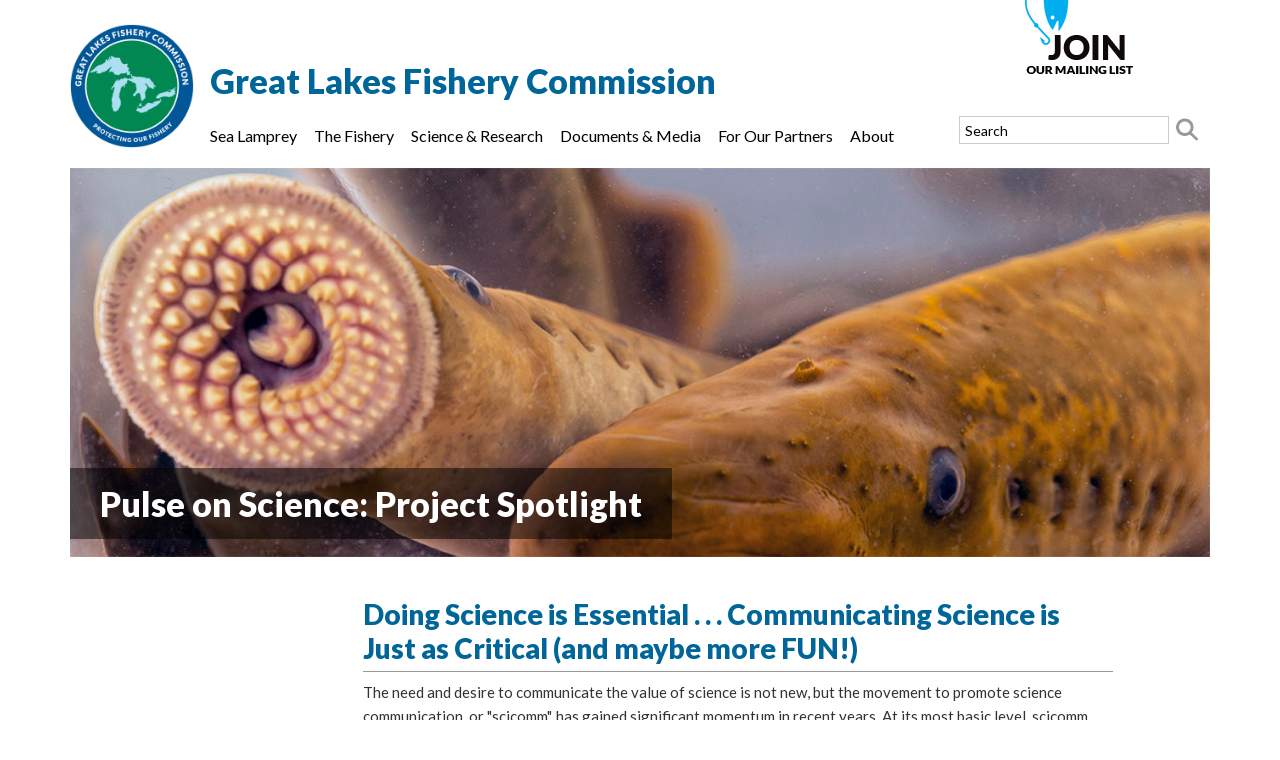

--- FILE ---
content_type: text/html; charset=UTF-8
request_url: https://glfc.org/pulse-on-science-communicating-science.php
body_size: 8155
content:
<!DOCTYPE html>
<html lang="en" dir="ltr">
<head>
  <title>Great Lakes Fishery Commission - Pulse on Science: Project Spotlight</title>
  <meta charset="utf-8" />
  <meta name="viewport" content="width=device-width" />
  <script src="js/jquery-1.12.4.min.js"></script>
  <!--[if lt IE 9]>
  <script src="//oss.maxcdn.com/html5shiv/3.7.2/html5shiv.min.js"></script>
  <script src="//oss.maxcdn.com/respond/1.4.2/respond.min.js"></script>
  <![endif]-->
  <link href="https://fonts.googleapis.com/css?family=Lato:300,400,700,900" rel="stylesheet" type="text/css" /> 
  <link href="/css/bootstrap.min.css" rel="stylesheet" type="text/css" />
  <link href="/css/primary.css" rel="stylesheet" type="text/css" />
</head>
<body>

<div class="container">

  <header class="row">

    <div class="col-xs-12 col-sm-12 col-md-10 col-lg-9">

      <a href="index.php"><img src="/i/glfc-logo.png" alt="Great Lakes Fishery Commission Logo" width="124" height="124" class="img-responsive" id="logo" /></a>
    
      <h1>Great Lakes Fishery Commission</h1>

      <nav aria-label="Global Navigation" class="hidden-xs">
        <ul id="globalnav">
          <li class="gnavItem"><a href="/sea-lamprey.php">Sea Lamprey</a>
            <ul>
              <li><a href="/sea-lamprey-lifecycle.php">Sea Lamprey Lifecycle</a></li>
              <li><a href="/what-is-at-risk.php">What is at Risk?</a></li>
              <li><a href="/status.php">Status</a></li>
              <li><a href="/control.php">Control</a></li>
              <li><a href="/applegate-award.php">Applegate Award</a></li>
            </ul>
          </li>
          <li class="gnavItem"><a href="/the-fishery.php">The Fishery</a>
            <ul>
              <li><a href="/fishery-management.php">Fishery Management</a></li>
              <li><a href="/fish-habitat.php">Fish Habitat</a></li>
              <li><a href="/invasive-species.php">Invasive Species</a></li>
              <li><a href="/state-of-the-lake-home.php">State of the Lake Reports</a></li>
            </ul>
          </li>          
          <li class="gnavItem"><a href="/science-research.php">Science &amp; Research</a>
            <ul>
              <li><a href="/pulse-on-science.php">Pulse on Science: Project Spotlight</a></li>
              <li><a href="/fishery-research.php">Fishery Research</a></li>
              <li><a href="/sea-lamprey-research.php">Sea Lamprey Research</a></li>
              <li><a href="/science-transfer.php">Science Transfer</a></li>
              <li><a href="/fishpass.php">FishPass</a></li>
              <li><a href="/great-lakes-acoustic-telemetry-observing-system.php">Great Lakes Acoustic Telemetry Observation System</a></li>
	      <li><a href="coregonine-restoration-initiative.php">Coregonine Restoration Initiative</a></li>
              <li><a href="/for-researchers.php">Funding For Research</a></li>
              <li><a href="/loftus-award.php">Christie/Loftus Award</a></li>              
            </ul>
          </li>
          <li class="gnavItem"><a href="/publications-media.php">Documents &amp; Media</a>
            <ul>
              <li><a href="/publication-media-search.php">Documents &amp; Media Search</a></li>
              <li><a href="/fact-sheets.php">Fact Sheets</a></li>
              <li><a href="/eforum.php">eForum</a></li>
              <li><a href="/glfc-publications-reports.php">GLFC Publications &amp; Reports</a></li>
              <li><a href="/annual-reports.php">Annual Reports</a></li>
              <li><a href="/press-releases.php">Press Releases</a></li>
              <li><a href="/photos.php">Photos</a></li>              
              <li><a href="/videos.php">Videos</a></li>    
            </ul>
          </li>
          <li class="gnavItem shiftNavOnMobile"><a href="/for-our-partners.php">For Our Partners</a>
            <ul>
              <li><a href="/joint-strategic-plan-committees.php">Joint Strategic Plan Committees</a></li>
              <li><a href="/sea-lamprey-control-board-task-forces.php">Sea Lamprey Control Board &amp; Task Forces</a></li>
              <li><a href="/advisors.php">Advisors</a></li>
              <li><a href="/board-of-technical-experts.php">Board of Technical Experts</a></li>
              <li><a href="/sea-lamprey-research-board.php">Sea Lamprey Research Board</a></li>
              <li><a href="/science-transfer-board.php">Science Transfer Board</a></li>
              <li><a href="/besadny-award.php">Besadny Award</a></li>              
              <li><a href="/future-meetings.php">Future Meetings</a></li>    
              <li><a href="/educators.php">For Educators</a></li>    
            </ul>
          </li>
          <li class="gnavItem shiftNavOnMobile"><a href="/about.php">About</a>
            <ul>
              <li><a href="/news-media.php">News Media</a></li>
              <li><a href="/history.php">History</a></li>
              <li><a href="/budget.php">Budget</a></li>
              <li><a href="/commissioners.php">Commissioners</a></li>
              <li><a href="/staff-directory.php">Staff Directory</a></li>
            </ul>
          </li>
        </ul>
      </nav>

    </div>

    <div class="col-xs-12 col-md-2 col-lg-3" id="mastheadSearch">

      <a href="#" data-toggle="modal" data-target="#mailingListModal" class="hidden-xs hidden-sm"><img src="/i/join-mailing-list.png" alt="Join Our Mailing List" width="112" height="76" class="img-responsive imgCenter" /></a>

      <form action="#" method="post">

        <select name="nav" aria-label="Mobile Navigation" id="mobileNav" class="hidden-sm hidden-md hidden-lg">

          <option value="">Navigation Menu</option>

          <optgroup label="Sea Lamprey">

            <option value="/sea-lamprey.php">Sea Lamprey Overview</option>
            <option value="/sea-lamprey-lifecycle.php">Sea Lamprey Lifecycle</option>          
            <option value="/what-is-at-risk.php">What is at Risk?</option> 
            <option value="/status.php">Status</option> 
            <option value="/control.php">Control</option>
            <option value="/lampricide.php">&nbsp; &nbsp; &nbsp; Lampricide</option>
            <option value="/barriers.php">&nbsp; &nbsp; &nbsp; Barriers</option>
            <option value="/traps.php">&nbsp; &nbsp; &nbsp; Traps</option>
            <option value="/supplemental-controls.php">&nbsp; &nbsp; &nbsp; Supplemental Controls</option>
            <option value="/future-control-methods.php">&nbsp; &nbsp; &nbsp; Future Control Methods</option>
            <option value="/applegate-award.php">Applegate Award</option> 

          </optgroup>

          <optgroup label="The Fishery">

            <option value="/the-fishery.php">The Fishery Overview</option>
            <option value="/fishery-management.php">Fishery Management</option>
            <option value="/law-enforcement">&nbsp; &nbsp; &nbsp; Law Enforcement</option>
            <option value="/great-lakes-databases.php">&nbsp; &nbsp; &nbsp; Great Lakes Database</option>
            <option value="/fish-habitat.php">Fish Habitat</option>
            <option value="/fish-habitat-protection-and-improvement.php">&nbsp; &nbsp; &nbsp; Fish Habitat Protection and Improvement</option>
            <option value="/aquatic-connectivity.php">&nbsp; &nbsp; &nbsp; Aquatic Connectivity</option>
            <option value="/decision-support-tools.php">&nbsp; &nbsp; &nbsp; &nbsp; &nbsp; &nbsp; Decision Support Tools</option>
            <option value="/water-quality.php">&nbsp; &nbsp; &nbsp; Water Quality</option>
            <option value="/invasive-species.php">Invasive Species</option>
            <option value="/state-of-the-lake-home.php">State of the Lake Reports</option>
            <option value="/invasive-carps.php">&nbsp; &nbsp; &nbsp; Invasive Carps</option>

          </optgroup>

          <optgroup label="Science &amp; Research">

            <option value="/science-research.php">Science &amp; Research Overview</option>        
            <option value="/pulse-on-science.php">Pulse on Science: Project Spotlight</option>  
            <option value="/fishery-research.php">Fishery Research</option> 
            <option value="/human-dimensions-of-great-lakes-fishery-management-theme.php">&nbsp; &nbsp; &nbsp; Human Dimensions of Great Lakes Fishery Management</option>
            <option value="/re-establishment-of-native-deepwater-fishes-theme.php">&nbsp; &nbsp; &nbsp; Re-establishment of Native Deepwater Fishes</option>
            <option value="/physical-processes-and-fish-recruitment-in-large-lakes-theme.php">&nbsp; &nbsp; &nbsp; Physical Processes and Fish Recruitment in Large Lakes</option>
            <option value="/energy-dynamics-of-great-lakes-food-webs-theme.php">&nbsp; &nbsp; &nbsp; Energy and Nutrient Dynamics of Great Lakes Food Webs</option>
            <option value="/pubs/pdfs/research/Basin_Wide_Priorities.pdf">&nbsp; &nbsp; &nbsp; Council of Lake Committees</option>
            <option value="/sea-lamprey-research.php">Sea Lamprey Research</option>
            <option value="/barriers-and-trapping-theme.php">&nbsp; &nbsp; &nbsp; Barriers and Trapping</option>
            <option value="/lampricides-theme.php">&nbsp; &nbsp; &nbsp; Lampricides</option>
            <option value="/assessment-theme.php">&nbsp; &nbsp; &nbsp; Assessment</option>
            <option value="/chemosensory-communication-systems-theme.php">&nbsp; &nbsp; &nbsp; Chemosensory Communication Systems</option>
            <option value="/science-transfer.php">Science Transfer</option>
            <option value="/science-transfer-toolkit.php">&nbsp; &nbsp; &nbsp; Science Transfer Toolkid</option>
            <option value="/technoscience-webinars.php">&nbsp; &nbsp; &nbsp; Technoscience Webinars</option>

            <option value="/fishpass.php">FishPass</option>
            <option value="/fishpass-tours.php">FishPass Tours</option>
            <option value="/fishpass-update.php">FishPass Updates</option>
            <option value="/fishpass-community-engagement.php">FishPass Community Engagement</option>
            <option value="/fishpass-faqs.php">FishPass FAQs</option>
            <option value="/great-lakes-acoustic-telemetry-observing-system.php">Great Lakes Acoustic Telemetry Observation System</option> 
	    <option value="coregonine-restoration-initiative.php">Coregonine Restoration Initiative</option>
            <option value="/for-researchers.php">Funding For Research</option> 
            <option value="/call-for-proposals.php">&nbsp; &nbsp; &nbsp; Call for Proposals</option>                    
            <option value="/policies-guidelines.php">&nbsp; &nbsp; &nbsp; Policies &amp; Guidelines</option>
            <option value="/forms-and-templates.php">&nbsp; &nbsp; &nbsp; Forms &amp; Templates</option>
            <option value="/faqs.php">&nbsp; &nbsp; &nbsp; FAQs</option>
            <option value="/contact-the-science-program.php">&nbsp; &nbsp; &nbsp; Contact the Science Program</option>
            <option value="/loftus-award.php">Loftus Award</option> 

          </optgroup>

          <optgroup label="Documents &amp; Media">
            <option value="/publications-media.php">Publication &amp; Media</option>
            <option value="/publication-media-search.php">Documents &amp; Media Search</option>          
            <option value="/fact-sheets.php">Fact Sheets</option>   
            <option value="/eforum.php">eForum</option>
            <option value="/glfc-publications-reports.php">GLFC Publications &amp; Reports</option>  
            <option value="/annual-reports.php">Annual Reports</option>
            <option value="/press-releases.php">Press Releases</option>
            <option value="/photos.php">Photos</option>  
            <option value="/videos.php">Videos</option>  

          </optgroup>

          <optgroup label="For Our Partners">

            <option value="/for-our-partners.php">For Our Partners Overview</option>
            <option value="/joint-strategic-plan-committees.php">Joint Strategic Plan Committees</option>         
            <option value="/lake-superior-committee.php">&nbsp; &nbsp; &nbsp; Lake Superior Committee</option>
            <option value="/lake-huron-committee.php">&nbsp; &nbsp; &nbsp; Lake Huron Committee</option>
            <option value="/lake-erie-committee.php">&nbsp; &nbsp; &nbsp; Lake Erie Committee</option>
            <option value="/lake-ontario-committee.php">&nbsp; &nbsp; &nbsp; Lake Ontario Committee</option>
            <option value="/lake-michigan-committee.php">&nbsp; &nbsp; &nbsp; Lake Michigan Committee</option>
            <option value="/council-of-lake-committees.php">&nbsp; &nbsp; &nbsp; Council of Lake Committees</option>
            <option value="/council-of-great-lakes-fisheries-agencies.php">&nbsp; &nbsp; &nbsp; Council of Great Lakes Fisheries Agencies</option>
            <option value="/fish-health-committee.php">&nbsp; &nbsp; &nbsp; Fish Health Committee</option>
            <option value="/law-enforcement-committee.php">&nbsp; &nbsp; &nbsp; Law Enforcement Committee</option>
            <option value="/grass-carp-advisory-committee.php">&nbsp; &nbsp; &nbsp; Grass Carp Advisory Committee</option>
            <option value="/sea-lamprey-control-board-task-forces.php">Sea Lamprey Control Board &amp; Task Forces</option>
            <option value="/advisors.php">Advisors</option>
            <option value="/board-of-technical-experts.php">Board of Technical Experts</option>
            <option value="/sea-lamprey-research-board.php">Sea Lamprey Research Board</option>
            <option value="/science-transfer-board.php">Science Transfer Board</option>
            <option value="/besadny-award.php">Besadny Award</option>
            <option value="/future-meetings.php">Future Meetings</option>
            <option value="/educators.php">For Educators</option>
            <option value="/slime.php">&nbsp; &nbsp; &nbsp; Sea Lamprey in Michigan Education</option>

          </optgroup>

          <optgroup label="About">

            <option value="/about.php">About Overview</option>
            <option value="/news-media.php">News Media</option>          
            <option value="/history.php">History</option>          
            <option value="/budget.php">Budget</option>
            <option value="/commissioners.php">Commissioners</option>  
            <option value="/staff-directory.php">Staff Directory</option> 

          </optgroup>

          <option value="site-map.html">Site Map</option>

        </select>

      </form>

      <form action="search.php" method="GET" role="search" id="searchForm"><div>

        <input type="search" name="q" placeholder="Search" aria-label="Search text" /> <input class="searchIcon" type="image" src="/i/icons/search-icon.png" alt="Search" title="Search" aria-label="Search button" />

      </div></form>

    </div>

  </header>
  <main>
    <div class="row">

      <div class="hidden-xs col-sm-12 col-md-12 col-lg-12 bannerHdr">

        <div class="pulseOnScienceHdr">

          <h2>Pulse on Science: Project Spotlight</h2>

        </div>

      </div>

    </div>

    <div class="row" id="subpageContent">

      <div class="hidden-xs col-sm-4 col-md-4 col-lg-3 noPrint">

        <nav aria-label="Local Navigation">
        
          <ul id="localnav">

<li class=''><a href='the-fishery.php'>The Fishery</a><ul>
<li class=''><a href='fishery-management.php'>Fishery Management</a><ul>
<li class=''><a href='law-enforcement.php'>Law Enforcement</a></li>
<li class=''><a href='great-lakes-databases.php'>Great Lakes Databases</a></li>
</ul>
</li>
<li class=''><a href='fish-habitat.php'>Fish Habitat</a><ul>
<li class=''><a href='fish-habitat-protection-and-improvement.php'>Fish Habitat Protection and Improvement</a><ul>
<li class=''><a href='rhp-flat-rock.php'>Flat Rock/Huroc Dam Fish Passage</a></li>
<li class=''><a href='rhp-saginaw-bay.php'>Inner Saginaw Bay Reef Restoration Project</a></li>
<li class=''><a href='rhp-nebagamon-creek.php'>Nebagamon Creek Railroad Embankment and Culvert Removal Project</a></li>
<li class=''><a href='rhp-salmon-river.php'>Salmon River Trestle Pool Project</a></li>
<li class=''><a href='rhp-salmon-river-phase3.php'>Salmon River Phase 3</a></li>
</ul>
</li>
<li class=''><a href='aquatic-connectivity.php'>Aquatic Connectivity</a><ul>
<li class=''><a href='decision-support-tools.php'>Decision Support Tools</a></li>
</ul>
</li>
<li class=''><a href='water-quality.php'>Water Quality</a></li>
</ul>
</li>
<li class=''><a href='invasive-species.php'>Invasive Species</a><ul>
<li class=''><a href='invasive-carps.php'>Invasive Carps</a></li>
</ul>
</li>
<li class=''><a href='state-of-the-lake-home.php'>State of the Lake Reports</a><ul>
<li class=''><a href='state-of-the-lake.php?lake=4'>Lake Erie</a></li>
</ul>
</li>
</ul>
</li>
<li class=''><a href='sea-lamprey.php'>Sea Lamprey</a><ul>
<li class=''><a href='sea-lamprey-lifecycle.php'>Sea Lamprey Lifecycle</a></li>
<li class=''><a href='what-is-at-risk.php'>What is at Risk?</a></li>
<li class=''><a href='status.php'>Status</a></li>
<li class=''><a href='control.php'>Control</a><ul>
<li class=''><a href='lampricide.php'>Lampricides</a><ul>
<li class=''><a href='treatment-schedule.php'>Treatment Schedule</a></li>
</ul>
</li>
<li class=''><a href='barriers.php'>Barriers</a></li>
<li class=''><a href='traps.php'>Traps</a></li>
<li class=''><a href='supplemental-controls.php'>Supplemental Controls</a></li>
<li class=''><a href='future-control-methods.php'>Future Control Methods</a></li>
</ul>
</li>
<li class=''><a href='applegate-award.php'>Applegate Award</a></li>
</ul>
</li>
<li class=''><a href='science-research.php'>Science &amp; Research</a><ul>
<li class=''><a href='pulse-on-science.php'>Pulse on Science: Project Spotlight</a></li>
<li class=''><a href='fishery-research.php'>Fishery Research</a><ul>
<li class=''><a href='human-dimensions-of-great-lakes-fishery-management-theme.php'>Human Dimensions of Great Lakes Fishery Management</a></li>
<li class=''><a href='re-establishment-of-native-deepwater-fishes-theme.php'>Re-establishment of Native Deepwater Fishes</a></li>
<li class=''><a href='physical-processes-and-fish-recruitment-in-large-lakes-theme.php'>Physical Processes and Fish Recruitment in Large Lakes</a></li>
<li class=''><a href='energy-dynamics-of-great-lakes-food-webs-theme.php'>Energy and Nutrient Dynamics of Great Lakes Food Webs</a></li>
<li class=''><a href='council-of-lake-committees-theme.php'>Council of Lake Committees</a></li>
</ul>
</li>
<li class=''><a href='sea-lamprey-research.php'>Sea Lamprey Research</a><ul>
<li class=''><a href='barriers-and-trapping-theme.php'>Barriers and Trapping</a></li>
<li class=''><a href='lampricides-theme.php'>Lampricides</a></li>
<li class=''><a href='assessment-theme.php'>Assessment</a></li>
<li class=''><a href='chemosensory-communication-systems-theme.php'>Chemosensory Communication Systems</a></li>
<li class=''><a href='genetic-control-of-sea-lamprey-theme.php'>Genetic Control of Sea Lamprey</a></li>
</ul>
</li>
<li class=''><a href='science-transfer.php'>Science Transfer</a><ul>
<li class=''><a href='science-transfer-toolkit.php'>Science Transfer Toolkit</a></li>
<li class=''><a href='technoscience-webinars.php'>Technoscience Webinars</a></li>
</ul>
</li>
<li class=''><a href='fishpass.php'>FishPass</a><ul>
<li class=''><a href='fishpass-tours.php'>FishPass Tours</a></li>
<li class=''><a href='fishpass-update.php'>Project Update</a></li>
<li class=''><a href='fishpass-community-engagement.php'>Community Engagement</a></li>
<li class=''><a href='fishpass-faqs.php'>FAQs</a></li>
</ul>
</li>
<li class=''><a href='great-lakes-acoustic-telemetry-observing-system.php'>Great Lakes Acoustic Telemetry Observation System</a></li>
<li class=''><a href='coregonine-restoration-initiative.php'>Coregonine Restoration Initiative</a></li>
<li class=''><a href='for-researchers.php'>Funding For Research</a><ul>
<li class=''><a href='call-for-proposals.php'>Call for Proposals</a></li>
<li class=''><a href='policies-and-guidelines.php'>Policies &amp; Guidelines</a></li>
<li class=''><a href='forms-and-templates.php'>Forms &amp; Templates</a></li>
<li class=''><a href='faqs.php'>FAQs</a></li>
<li class=''><a href='science-resources-facilities.php'>Science Resources and Facilities</a></li>
<li class=''><a href='contact-the-science-program.php'>Contact the Science Program</a></li>
</ul>
</li>
<li class=''><a href='loftus-award.php'>Christie/Loftus Award</a></li>
</ul>
</li>
<li class=''><a href='publications-media.php'>Documents &amp; Media </a><ul>
<li class=''><a href='publication-media-search.php'>Documents &amp; Media Search</a></li>
<li class=''><a href='fact-sheets.php'>Fact Sheets</a></li>
<li class=''><a href='eforum.php'>eForum</a></li>
<li class=''><a href='glfc-publications-reports.php'>GLFC Publications &amp; Reports</a></li>
<li class=''><a href='annual-reports.php'>Annual Reports</a></li>
<li class=''><a href='press-releases.php'>Press Releases</a></li>
<li class=''><a href='photos.php'>Photos</a></li>
<li class=''><a href='videos.php'>Videos</a></li>
</ul>
</li>
<li class=''><a href='for-our-partners.php'>For Our Partners </a><ul>
<li class=''><a href='joint-strategic-plan-committees.php'>Joint Strategic Plan Committees</a><ul>
<li class=''><a href='lake-superior-committee.php'>Lake Superior Committee</a></li>
<li class=''><a href='lake-huron-committee.php'>Lake Huron Committee</a></li>
<li class=''><a href='lake-michigan-committee.php'>Lake Michigan Committee</a></li>
<li class=''><a href='lake-erie-committee.php'>Lake Erie Committee</a></li>
<li class=''><a href='lake-ontario-committee.php'>Lake Ontario Committee</a></li>
<li class=''><a href='council-of-lake-committees.php'>Council of Lake Committees</a></li>
<li class=''><a href='council-of-great-lakes-fisheries-agencies.php'>Council of Great Lakes Fisheries Agencies</a></li>
<li class=''><a href='fish-health-committee.php'>Fish Health Committee</a></li>
<li class=''><a href='law-enforcement-committee.php'>Law Enforcement Committee</a></li>
<li class=''><a href='grass-carp-advisory-committee.php'>Grass Carp Advisory Committee</a></li>
</ul>
</li>
<li class=''><a href='sea-lamprey-control-board-task-forces.php'>Sea Lamprey Control <br /> Board &amp; Task Forces</a></li>
<li class=''><a href='advisors.php'>Advisors</a></li>
<li class=''><a href='board-of-technical-experts.php'>Board of Technical Experts</a></li>
<li class=''><a href='sea-lamprey-research-board.php'>Sea Lamprey Research Board</a></li>
<li class=''><a href='science-transfer-board.php'>Science Transfer Board</a></li>
<li class=''><a href='besadny-award.php'>Besadny Award</a></li>
<li class=''><a href='future-meetings.php'>Future Meetings</a></li>
<li class=''><a href='educators.php'>For Educators</a><ul>
<li class=''><a href='slime.php'>Sea Lamprey in Michigan Education</a></li>
</ul>
</li>
</ul>
</li>
<li class=''><a href='about.php'>About</a><ul>
<li class=''><a href='news-media.php'>News Media</a></li>
<li class=''><a href='history.php'>History</a></li>
<li class=''><a href='budget.php'>Budget</a></li>
<li class=''><a href='commissioners.php'>Commissioners</a></li>
<li class=''><a href='staff-directory.php'>Staff Directory</a></li>
</ul>
</li>


          </ul>

        </nav>

      </div>

      <div class="col-sm-8 col-md-8 col-lg-8 contentColumn">

        <h3>Doing Science is Essential . . . Communicating Science is Just as Critical (and maybe more FUN!)</h3>
<p>
The need and desire to communicate the value of science is not new, but the movement to promote science communication, or "scicomm", has gained significant momentum in recent years. At its most basic level, scicomm means explaining science and research in ways that non-scientists can appreciate. The hashtag [#scicomm] is used regularly on Twitter by those wanting to mark their post as a form of science communication. Increasingly, scientists are understanding the importance of sharing their work with people outside their field and more and more nonscientists are understanding how critical it is to understand and support scientific contributions. To give you an idea about popularity, #scicomm has been used 490 times today (April 21, 2020), and it is only 11:15 a.m.!
</p>
<p>
The foundation of any sound communication strategy involves determining the target audiences, the messages to convey, and the best methods to do the job. This holds true with science communication as well. Knowing the target audiences is critical to developing appropriate levels of messaging and determining which methods are best suited to the engagement. To be most effective, a communication plan should use multiple methods to reach different audiences and communicate different parts of the message.
</p>

<a class="twitter-timeline" data-width="800" data-height="400" data-theme="dark" href="https://twitter.com/LampreyControl?ref_src=twsrc%5Etfw">Tweets by LampreyControl</a> <script async src="https://platform.twitter.com/widgets.js" charset="utf-8"></script>

<p>
For example, the communications directorate at the Great Lakes Fishery Commission uses a variety of methods to achieve its objective of "translating science to the public," which include: one-on-one interactions with the public, consistent engagement with the mainstream and emerging media, development and maintenance of the website www.glfc.org, use of social media, and development of various communication products including videos, fact sheets, brochures, activity booklets, and press releases. Certain methods are more effective at reaching particular segments of the intended audiences than others. Oftentimes, more than one method is used to communicate the same message.
</p>
<p>
New methods are always emerging! Recently, a team of students at the University of Toronto contacted the Commission and asked whether they could create a "StoryMap" in ArcGIS that would explain the Commission’s program to engageable, general audiences. A StoryMap is a tool that integrates maps, text, images, videos and other media to relay key messages in a fluid and interactive way. U of T student Shannon Petrie explained why her team chose to highlight the Commission’s work with sea lamprey: "Invasive Sea Lamprey and the Great Lakes Fishery Commission were obvious choices for our group due to the devastating impacts of the Sea Lamprey on native ecosystems and the astonishingly successful research and control methods being done by the GLFC to combat their effects. We felt it was an important topic that needed public support to be most effective. We believed a StoryMap would be a great way to correct common misconceptions through an informative and engaging format.""
</p>
<p>
The Commission is pleased to add this StoryMap to our communication toolbox!
</p>


       <iframe width="100%" height="800px" src="https://www.arcgis.com/apps/Cascade/index.html?appid=9161c0af93c1413c885f122fa63778fd" frameborder="0" scrolling="yes"></iframe>

<h4>Read more Pulse on Science: Project Spotlights</h4>
<ul style="list-style:none;">
  <li><a href="/pulse-on-science-sterile-male-lamprey.php">New Study Concludes Invasive Sea Lampreys Can Be Controlled by the Release of Sterilized Males</a></li>
  <li><a href="/pulse-on-science-hbbs-75th-anniversary.php">Happy 75th anniversary to Hammond Bay Biological Station!</a></li>
  <li><a href="/pulse-on-science-great-lakes-habitat-restoration.php">Great Lakes Habitat Restoration: Partnering to Promote Fish Production</a></li>
  <li><a href="/pulse-on-science-spreads-the-distance.php">Sea Lamprey Control Spreads the Distance</a></li>
  <li><a href="/pulse-on-science-making-the-best.php">Making the Best of a Bad Situation: Great Lakes Sea Lampreys Reveal the Origins of Vertebrate Traits</a></li>
  <li><a href="/pulse-on-science-buffalo-reef.php">Studying the Fish of Buffalo Reef, Traverse Bay, Lake Superior</a></li>
  <li><a href="/pulse-on-science-communicating-science.php">Doing Science is Essential...Communicating Science is Just as Critical (and maybe more FUN!)</a></li>
  <li><a href="/pulse-on-science-faithful-fish.php">Faithful Fish: Walleye Show High Spawning Site Fidelity in the Great Lakes</a></li>
  <li><a href="/pulse-on-science-finding-sea-lamprey-kryptonite.php">Finding the Sea Lamprey's Kryptonite</a></li>
  <li><a href="/pulse-on-science-polymer-packages.php">Good Things Come in...Polymer Packages?</a></li>
  <li><a href="/pulse-on-science-lake-trout-reproduction.php">Rambunctious Reproduction Overheard Among Great Lakes' Lake Trout</a></li>
  <li><a href="/pulse-on-science-clearer-water.php">Clearer Water Means Less Fish: Understanding How Lower Trophic Level Changes Impact Lake Huron's Fisheries</a></li>
</ul>



      </div>

    </div>
      <script>
    // $(document).ready(function(){
    //   alert('test');
    //   $('#carouselPulseOnScience1').carousel();
    // });
    </script>
  </main>

  <div class="hidden-md hidden-lg mobileJoinList">

    <a href="#" data-toggle="modal" data-target="#mailingListModal">Join Our Mailing List</a>

  </div>

  
  <footer>

    <div class="row">
  
      <div class="col-xs-12 col-sm-12 col-md-8 col-lg-8">

        <p>The Great Lakes Fishery Commission was established in 1955 by the Canadian/U.S. Convention on Great Lakes Fisheries. The commission coordinates fisheries research, controls the invasive sea lamprey, and facilitates cooperative fishery management among the state, provincial, tribal, and federal agencies.</p>

        <p>2200 Commonwealth Blvd., Suite 100, Ann Arbor, MI, 48105</p>

        <p role="contentinfo">&copy; 2026 Great Lakes Fishery Commission <a href="sitemap.php" class="sitemapLink">Site Map</a> </p>

      </div>

      <div class="col-xs-12 col-sm-12 col-md-4 col-lg-4">

        <h3 class="socialHdr">Connect With Us</h3>
        <div class="ctr">
          <a href="http://www.facebook.com/#!/pages/Great-Lakes-Fishery-Commission/163848820297093"><img src="i/icons/facebook-icon.png" width="70" height="70" alt="Facebook" /></a> &nbsp; 
          <a href="http://twitter.com/LampreyControl"><img src="i/icons/x2-icon.png" width="70" height="71" alt="Twitter/X" /></a>
	  <a href="https://www.linkedin.com/company/great-lakes-fishery-commission/"><img src="i/icons/linkedin-icon.png" width="70" height="70" alt="Linked In" /></a>
	  <a href="news-media.php"><img src="i/icons/media-icon.png" width="70" height="70" alt="News Media" /></a>
        </div>

      </div>

    </div>  

  </footer>

</div>

<div class="modal fade" id="mailingListModal" tabindex="-1" role="dialog" aria-labelledby="mailingListLabel">
  <div class="modal-dialog" role="document">
    <div class="modal-content">
      <div class="modal-header">
        <button type="button" class="close" data-dismiss="modal" aria-label="Close"><span aria-hidden="true">&times;</span></button>
        <h4 class="modal-title" id="mailingListLabel">Join Our Mailing List</h4>
      </div>
      <div class="modal-body">

        <div class="row">        
          <div class="col-sm-4 col-md-4 col-lg-4">
            First Name:
          </div>
          <div class="col-sm-6 col-md-7 col-lg-7">
            <input type="text" class="form-control" name="first_name" aria-label="First Name" id="firstname" />
          </div>
        </div>

        <div class="row">
          <div class="col-sm-4 col-md-4 col-lg-4">
            Last Name:
          </div>
          <div class="col-sm-6 col-md-7 col-lg-7">
            <input type="text" class="form-control" name="last_name" aria-label="Last Name" id="lastname" />
          </div>
        </div>

        <div class="row">
          <div class="col-sm-4 col-md-4 col-lg-4">
            Postal / Zip Code:
          </div>
          <div class="col-sm-6 col-md-7 col-lg-7">
            <input type="text" class="form-control" name="postal_code" aria-label="Postal / Zip Code" id="zip" />
          </div>
        </div>

        <div class="row">
          <div class="col-sm-4 col-md-4 col-lg-4">
            Email Address:
          </div>
          <div class="col-sm-6 col-md-7 col-lg-7">
            <input type="text" class="form-control" name="email"  aria-label="Email Address" id="email" />
          </div>
        </div>

      </div>
      <div class="modal-footer">
        <button type="button" class="btn btn-primary">Sign Up</button>
      </div>
    </div>
  </div>
</div>

<div class="modal fade" id="mediaModal" tabindex="-1" role="dialog" aria-labelledby="mediaModalLabel">
  <div class="modal-dialog" role="document">
    <div class="modal-content">
      <div class="modal-header">
        <button type="button" class="close" data-dismiss="modal" aria-label="Close"><span aria-hidden="true">&times;</span></button>
        <h4 class="modal-title" id="mediaModalLabel"></h4>
      </div>
      <div class="modal-body">

        <div id="mediaContent"></div>

        <br />

        <table>
        <tbody>
        <tr>
          <th scope="row">Category:</th>
          <td><span id="mediaCategoryTxt"></span></td>
        </tr>
        <tr>
          <th scope="row">Source:</th>
          <td><span id="mediaSourceTxt"></span></td>
        </tr>
        <tr>
          <th scope="row">Description:</th>
          <td><span id="mediaDescriptionTxt"></span></td>
        </tr>
        <tr>
          <th scope="row">Downloads:</th>
          <td><span id="mediaDownloadTxt"></span></td>
        </tr>  
        </tbody>      
        </table>

      </div>

    </div>
  </div>
</div>

<script async src="https://www.googletagmanager.com/gtag/js?id=UA-8973434-1"></script>
<script>
  window.dataLayer = window.dataLayer || [];
  function gtag(){dataLayer.push(arguments);}
  gtag('js', new Date());

  gtag('config', 'UA-8973434-1');
</script>

<script src="js/bootstrap.min.js"></script>
<script src="js/primary.js"></script>
<script src="js/search.js"></script>
<script src="js/stupidtable.min.js"></script>
<script>
$(".documentTbl").stupidtable();
</script>
<!--[if lte IE 9]>
<script src="js/placeholders.min.js"></script>
<![endif]-->
<script type="text/javascript">
  $(document).ready(function(){

    var myPage = $('li.active');

    myPage.addClass('highlight')[0];

    $('li.active > ul > li').each(function(){
        $(this).addClass('active');
        $(this).show();
    });

    myPage.parents('li').each(function(){
        $(this).addClass('active');
        $(this).show();
    });

    myPage.siblings().each(function(){
      if(myPage.parent('ul').attr('id') != 'localnav')
      {
        $(this).addClass('active');
        $(this).show();
      }
    });

    $('#localnav li').each(function(){
      if($(this).hasClass('active'))
      {

      }
      else
      {
        $(this).hide();
      }
    });

  });
</script>



</body>
</html>


--- FILE ---
content_type: text/css
request_url: https://glfc.org/css/primary.css
body_size: 8946
content:
@media all {

  body {font: 14px 'Lato', sans-serif;}
  .clr {clear: both;}
  .imgCenter {margin-left: auto; margin-right: auto;}
  .ctr {text-align: center;}

  /* making placeholder text black */
  :-ms-input-placeholder {color: #000;}
  ::-moz-placeholder {color: #000;}
  ::input-placeholder {color: #000;}
  ::-webkit-input-placeholder {color: #000;}
  #documentTab, #photoTab, #videoTab {overflow-x: hidden;}
	
}

@media screen {

  /* masthead */
  header h1 {font: 900 34px 'Lato', sans-serif; color: #069; margin: 60px 0 25px;}
  #logo {margin: 24px 16px 0 0; float: left;}
  #globalnav, #globalnav ul {margin: 0; padding: 0; list-style: none;}
  #globalnav .gnavItem {display: inline-block; margin-right: 14px; font-size: 16px; position: relative; top: 0; left: 0;}
  #globalnav .gnavItem:last-child {margin-right: 0;}
  #globalnav ul {position: absolute; left: 0; top: 20px; width: 200px; background: #fff; z-index: 15000; padding: 8px 0 4px 8px; font-size: 14px; border: 0; display: none;}
  #globalnav ul li {margin-bottom: 6px;}
  #globalnav a {color: #000; padding-bottom: 2px; border-bottom: 1px solid #fff;}
  #globalnav a:hover, #globalnav a:focus, #globalnav .active {text-decoration: none; border-bottom: 1px solid #00ADEF;}
  #globalnav a:hover {background:#eee;}
  #globalnav ul a, #globalnav .gnavItem li .active {display: block; border-bottom: none;}
  #globalnav ul a:hover, #globalnav ul a:focus, #globalnav .gnavItem li .active:hover, #globalnav .gnavItem li .active:focus {border-bottom: none; color: #069;}  
  #globalnav .active {font-weight: bold;}
  #searchForm {margin: 40px 0 0; text-align: center;}
  #searchForm input[type="text"], #searchForm input[type="search"] {width: 80%; border: 1px solid #ccc; height: 28px; margin-right: 3px; padding-left: 5px;}
  #searchForm input {vertical-align: middle;}

  /* footer */
  footer {background: #005490; color: #fff; padding: 20px 30px; font-size: 13px;}
  footer a, footer a:hover, footer a:focus {color: #fff;}
  .sitemapLink {display: inline-block; margin-left: 65px;}
  .socialHdr {font: 300 24px 'Lato',sans-serif; text-align: center; margin: 0 0 8px;}
  .mobileJoinList a {display: block; text-align: center; background: #ccc; padding: 15px; font-size: 18px; color: #000;}
  
  /* home content area */
  #homeContent {margin-top: 20px; background: url(../i/home-backdrop.jpg) top left no-repeat; background-size: cover;}
  #homeFeatures {padding: 25px 25px 35px}
  .lineHdr {font: 900 15px 'Lato', sans-serif; text-align: center; color: #005490; display: inline-block; vertical-align: middle; margin-bottom: 0;}
  .lineSpan {height: 18px; display: inline-block; background: url(../i/gray-header-line.png) bottom left repeat-x; vertical-align: middle;}
  #feature1 .lineHdr {width: 40%;}
  #feature1 .lineSpan {width: 28.5%;}
  #feature2 .lineHdr {width: 48%;}
  #feature2 .lineSpan {width: 24%;}
  #feature3 .lineHdr {width: 60%;}
  #feature3 .lineSpan {width: 18%;}
  .homeFeature {background: #fff; background: rgba(255, 255, 255, 0.7); min-height: 380px; padding: 15px; border: 10px solid #fff; margin-bottom: 25px; overflow: auto; height:380px;}
  .homeFeature p {font-size: 24px; text-align: center;}
  .emphasizedFeatureText {color: #008642;}
  #feature1 a {color: #000;}
  .hotTopic {margin: 30px 0; font-size: 19px;}
  .headline {margin-left: 70px;}
  .dateBox {float: left; text-align: center; padding: 8px; margin-right: 15px; background: #9AD6EB; background: rgba(154, 214, 235, 0.9); font-size: 10px;}

  /* Modals, such as Join Our Mailing List */
  .modal-header button {float: right; background: #069; color: #fff; border: 0;}
  .modal-header, .modal-header h4 {font-size: 22px;}
  .modal-footer button {font-size: 18px;}
  .modal-footer {text-align: center;}
  .modal-body {font-size: 16px;}
  .modal-body .row {margin: 15px 0;}

  /* Home page carousel */
  .carousel-indicators {bottom: 0;}
  .carousel-control.left img {position: absolute; bottom: 5%; left: 10px;}
  .carousel-control.right img {position: absolute; bottom: 5%; right: 10px;}
  .carousel-caption {z-index: 8000; left: auto; right: 0; bottom: auto; width: 350px; top: 120px; background: #000; background: rgba(0,0,0,0.2); text-align: left; font-size: 20px; padding: 0;}
  .carousel-caption a {padding: 15px 40px 15px 15px; display: block;}
  .carousel-caption span {font: 900 34px 'Lato',san-serif; display: block;}
  .carousel-caption a, .carousel-caption a:hover, .carousel-caption a:focus {color: #fff; text-decoration: none;}

  .carousel-control.right, .carousel-control.left
  {
    background-image: none !important;
    background-repeat: repeat-x ;
  }

  /* Local navigation */
  #localnav, #localnav ul {margin: 0; padding: 0; list-style: none; font-size: 18px;}
  #localnav a {color: #666; background: url(../i/icons/nav-arrow-right.png) 20px 5px no-repeat; padding-left: 40px; display: block;}
  #localnav a.active {color: #000;}
  #localnav li {margin-bottom: 10px;}
  #localnav ul {margin-bottom: 0px; padding-left: 55px;}
  #localnav ul ul {padding-left:20px;}
  #localnav ul li {margin: 5px 0;}
  #localnav .active a {background: url(../i/icons/nav-arrow-down.png) 20px 10px no-repeat;}
  #localnav .active ul a, #localnav ul a {color: #000; padding-left: 0; font-size: 16px; background: none;}
  #localnav li ul {display:none;}
  #localnav li.active ul {display:block;}
  li.active .highlight a {color:#00adef !important;}
  li.active .highlight ul a {color:#000 !important;}

  /* Sub page headers */
  .bannerHdr {margin-top: 20px;}
  .publicationsMediaHdr {height: 389px; background: url('../i/4.4 Publications and Media_EmeraldShiner.jpg') top right no-repeat; background-size: cover;}
  .whatIsAtRiskHdr {height: 389px; background: url('../i/4.1.2 What is at Risk_Two boys casting (2).jpg') top right no-repeat; background-size: cover;}
  .seaLampreyLifecycleHdr {height: 389px; background: url('../i/4.1.1 Sea Lamprey Lifecycle_101.009 Adult on rock with transformer 3 - TL.jpg') top right no-repeat; background-size: cover;}
  .seaLampreyHdr {height: 389px; background: url('../i/4.1 Sea Lamprey_101.002 Parasitic mouth 1-350 - TL - Copy.jpg') top right no-repeat; background-size: cover;}
  .statusHdr {height: 389px; background: url('../i/4.1.3 Sea Lamprey Status_Sea lamprey mass on ground - B Mattes, GLIFWC.jpg') top right no-repeat; background-size: cover;}
  .controlHdr {height: 389px; background: url('../i/4.1.4 Control New_Jason Krebill and Richard Middaugh checking lampricide equipment bear creek - J. Wingfield (4).jpg') top right no-repeat; background-size: cover;}
  .applegateHdr {height: 389px; background: url('../i/4.1.5 Applegate Award_Traverse City - award - Genovese, Keen, Haight 2 - TL.jpg') top right no-repeat; background-size: cover;}
  .lampricideHdr {height: 389px; background: url('../i/4.1.4.1 Lampricide_5A_Granular Bayulcide sprayer boat - nipigon - tl (39).jpg') top right no-repeat; background-size: cover;}
  .barriersHdr {height: 389px; background: url('../i/4.1.4.2 Barriers_Orwell Brook Barrier Pulaski NY - NYSDEC (6).jpg') top right no-repeat; background-size: cover;}
  .trapsHdr {height: 389px; background: url('../i/4.1.4.3 Traps_working the cheboygan sea lamprey trap - m. gaden (89).jpg') top right no-repeat; background-size: cover;}
  .supConHdr {height: 389px; background: url('../i/4.1.4.5 Low-Head Weir Trap 2019.jpg') top right no-repeat; background-size: cover;}
  .futureControlMethodsHdr {height: 389px; background: url('../i/4.1.4.4 Future of Control_dna 1180x389 white background.jpg') top right no-repeat; background-size: cover;}
  .fishHabitatHdr {height: 389px; background: url('../i/4.2.2 Fish Habitat_juvenile sturgeon_credit t. lawrence, GLFC.jpg') top right no-repeat; background-size: cover;}
  .theFisheryHdr {height: 389px; background: url('../i/4.6 About_Watching the rod tip - mjs.jpg') top right no-repeat; background-size: cover;}  
  .fisheryManagementHdr {height: 389px; background: url('../i/4.2.1 Fishery Management_Eyed_embryos_44_Days_8_2006-12-18.jpg') top right no-repeat; background-size: cover;}
  .lawEnforcementHdr {height: 389px; background: url('../i/4.2.1.1 Law Enforcement_H. Van Wyck - OMNR conservation vessel 8_TL.jpg') top right no-repeat; background-size: cover;}
  .greatLakesDatabasesHdr {height: 389px; background: url('../i/4.2.1.2 GL Databases_Fin_clip.jpg') top right no-repeat; background-size: cover;}
  .fishHabitatRestorationHdr {height: 389px; background: url('../i/4.2.2.1 Fish Habitat Restoration_Egg on fine substrate east of Horseshoe.jpg') top right no-repeat; background-size: cover;}
  .aquaticConnectivityHdr {height: 389px; background: url('../i/4.2.2.2 Aquatic Connectivity_Pine River 4.2.2.2 Banner.jpg') top right no-repeat; background-size: cover;}
  .waterQualityHdr {height: 389px; background: url('../i/4.2.2.3 Water Quality_Whitney Bay Lake Huron Sunrise A.Miehls (2).jpg') top right no-repeat; background-size: cover;}
  .selectiveFishPassageHdr {height: 389px; background: url('../i/4.2.2.2.2 FishPass Logo.jpg') top right no-repeat; background-size: cover;}
  .asianCarpHdr {height: 389px; background: url('../i/4.2.3.1 Asian Carp_Carp mayhem 2.jpg') top right no-repeat; background-size: cover;}
  .scienceResourcesFacilitiesHdr {height: 389px; background: url('../i/hammond bay larval rearing tanks.jpg') top right no-repeat; background-size: cover;}
  .scienceResearchHdr {height: 389px; background: url('../i/4.3 Science and Research_Chuck Krueger scuba diving research - A. Muir (2).jpg') top right no-repeat; background-size: cover;}
  .fisheryResearchHdr {height: 389px; background: url('../i/4.3.2 Fishery Research_215.022 Scott Meihls setting net, chuck Krueger piloting boat.jpg') top right no-repeat; background-size: cover;}
  .seaLampreyResearchHdr {height: 389px; background: url('../i/4.3.3 Sea Lamprey Research_WhistleStop TV Videography, Alarm Substance Site - A. Miehls, GLFC (5).jpg') top right no-repeat; background-size: cover;}
  .scienceTransferHdr {height: 389px; background: url('../i/4.3.4 Science Transfer_Walleye_Release1.jpg') top right no-repeat; background-size: cover;}
  .greatLakesAcousticTelemetryObservingSystemHdr {height: 389px; background: url('../i/4.3.5 GLATOS_33 Dan Operhall, USGS, Deploying lake trout fry trap - A. Miehls, GLFC.jpg') top right no-repeat; background-size: cover;}
  .forResearchersHdr {height: 389px; background: url('../i/4.3.6 For Researchers_Fishery_Lake Trout juvenile.jpg') top right no-repeat; background-size: cover;}
  .callForProposalsHdr {height: 389px; background: url('../i/4.3.6.1 Call for Proposals_17 Tom Binder, GLFC, Sorting lake trout fry - A. Miehls, GLFC.jpg') top right no-repeat; background-size: cover;}
  .policiesAndGuidelinesHdr {height: 389px; background: url('../i/4.3.6.2 The Fishery_Queenston_2_2007-03-12.jpg') top right no-repeat; background-size: cover;}
  .faqsHdr {height: 389px; background: url('../i/4.3.6.4 FAQs_308.003 Sculpin from Lake Huron4.jpg') top right no-repeat; background-size: cover;}
  .contactTheScienceProgram {height: 389px; background: url('../i/4.3.6.5 Contact the Science Program_Stannard_Rock_Light.jpg') top right no-repeat; background-size: cover;}
  .loftusAwardHdr {height: 389px; background: url('../i/4.3.7 Loftus Award_Stang Kimball Krueger Taylor Adair Melius - t. lawrence (1).jpg') top right no-repeat; background-size: cover;}
  .forOurPartnersHdr {height: 389px; background: url('../i/4.5 For Our Partners_audience 2011 lcms - tl (2).jpg') top right no-repeat; background-size: cover;}
  .besadnyAwardHdr {height: 389px; background: url('../i/4.5.7 Besadny Award_Traverse City - award - Buffalo and Gurnoe family 2 - TL.jpg') top right no-repeat; background-size: cover;}
  .aquaticHabitConnectivityCollaborativeHdr {height: 389px; background: url('../i/4.2.2.2.1 Aquatic Habitat Connectivity Collaborative.jpg') top right no-repeat; background-size: cover;}
  .decisionSupportToolsHdr {height: 389px; background: url('../i/4.2.2.2.3 Decision Support Tools_culverts.jpg') top right no-repeat; background-size: cover;}
  .otherInvasivesHdr {height: 389px; background: url('../i/4.2.3.2 Other Invasive Species_round goby_ohio sea grant.jpg') top right no-repeat; background-size: cover;}
  .invasiveSpeciesHdr {height: 389px; background: url('../i/4.2.3_Invasive Species_quagga mussels_USFWS.jpg') top right no-repeat; background-size: cover;}
  .formsAndTemplatesHdr {height: 389px; background: url('../i/4.3.6.3 Forms and Templates_309.014 Northern Pike 1.jpg') top right no-repeat; background-size: cover;}
  .lakeSuperiorCommitteeHdr {height: 389px; background: url('../i/4.5.1.1 Lake Superior Committee_WF_Trapnetting_22_2006-11-04.jpg') top right no-repeat; background-size: cover;}
  .lakeHuronCommitteeHdr {height: 389px; background: url('../i/4.5.1.2_LHC header_commerce fishing boats leaving harbor owen sound salmon derby - t. lawrence (46).jpg') top right no-repeat; background-size: cover;}
  .fishHealthCommitteeHdr {height: 389px; background: url('../i/4.5.1.8 Fish Health Cmte_Wf_7_18_Days_post_Fertilization1.jpg') top right no-repeat; background-size: cover;}
  .boardOfTechnicalExpertsHdr {height: 389px; background: url('../i/4.5.4 BOTE_Whitefish_ARL_62006-11-04.jpg') top right no-repeat; background-size: cover;}
  .jointStrategicPlanCommitteesHdr {height: 389px; background: url('../i/4.5.1 JSP Committees_JSP signing.jpg') top right no-repeat; background-size: cover;}
  .lakeErieCommitteeHdr {height: 389px; background: url('../i/4.5.1.3 Lake Erie Committee_Walleye Charter fishing vessels lake erie - tl (13).jpg') top right no-repeat; background-size: cover;}
  .lakeMichiganCommitteeHdr {height: 389px; background: url('../i/4.5.1.5 Lake Michigan Committee_fishing pier_WIDNR.jpg') top right no-repeat; background-size: cover;}
  .lakeOntarioCommitteeHdr {height: 389px; background: url('../i/4.5.1.4 Lake Ontario Committee_Lifting5.jpg') top right no-repeat; background-size: cover;}
  .councilOfGreatLakesFisheriesAgenciesHdr {height: 389px; background: url('../i/4.5.1.7 CGLFA_3a_GL1_credit P. Vescei.jpg') top right no-repeat; background-size: cover;}
  .councilOfLakeCommitteesHdr {height: 389px; background: url('../i/4.5.1.7 Council of Lake Committees_10 USGS RV Arcticus & Sturgeon, GLERL RV Laurention at CVB - A. Miehls, USGS.jpg') top right no-repeat; background-size: cover;}
  .lawEnforcementCommitteeHdr {height: 389px; background: url('../i/4.5.1.9 2023 Law Reps.jpg') top right no-repeat; background-size: cover;}
  .staffDirectoryHdr {height: 389px; background: url('../i/4.5.2.1 Budget Integration Group_Nick Johnson holding male sea lamprey demonstrating rope tissue - a. miehls (12).jpg') top right no-repeat; background-size: cover;}
  .seaLampreyControlBoardTaskForcesHdr {height: 389px; background: url('../i/4.5.2 Sea Lamprey Control Board_dead sea lamprey larvae manistee river mi - R. McDaniels (7).jpg') top right no-repeat; background-size: cover;}
  .advisorsHdr {height: 389px; background: url('../i/4.5.3 Advisors_credit Blue Sky Studios.jpg') top right no-repeat; background-size: cover;}
  .seaLampreyResearchBoardHdr {height: 389px; background: url('../i/4.5.5 Sea Lamprey Research Board_sea lamprey nest spawning shots - h. dawson, usfws (6).jpg') top right no-repeat; background-size: cover;}
  .scienceTransferBoardHdr {height: 389px; background: url('../i/4.5.6 Science Transfer Board_Presenting results of breakouts - t. lawrence (1).jpg') top right no-repeat; background-size: cover;}
  .futureMeetingsHdr {height: 389px; background: url('../i/4.5.8 Future Meetings_61 annual meeting.jpg') top right no-repeat; background-size: cover;}
  .budgetHdr {height: 389px; background: url('../i/4.6.2 Budget_Lake Superior shore and beach near Brimley Mi, UP - tl (1).jpg') top right no-repeat; background-size: cover;}
  .commissionersHdr {height: 389px; background: url('../i/4.6.3 2025_interim_commissioners.png') top right no-repeat; background-size: cover;} 
  .pulseOnScienceLakeTroutReproductionHdr {height: 389px; background: url('../i/4.3.1 Pulse on Science_GOPR4753.jpg') top right no-repeat; background-size: cover;}
  .pulseOnScienceHdr {height: 389px; background: url('../i/4.3.1 Pulse on Science_kryptonite.jpg') top right no-repeat; background-size: cover;}
  .aboutHdr {height: 389px; background: url('../i/4.6 ABOUT US_2c_AUGUST 13 - EEL PHOTOS 060 courtesy of Ontario Power Generation.jpg') top right no-repeat; background-size: cover;}
  .historyHdr {height: 389px; background: url('../i/4.6.1 History_1959_early treatment_TFM_lampricide_application_unknown 2.jpg') top right no-repeat; background-size: cover;}
  .humanDimensionsOfGreatLakesFisheryManagementThemeHdr {height: 389px; background: url('../i/4.3.2.1 Human Dimensions_Weeses_inFog_L.jpg') top right no-repeat; background-size: cover;}
  .reestablishmentOfNativeDeepwaterFishesThemeHdr {height: 389px; background: url('../i/4.3.2.2 Reestablishment of Native Deepwater Fishes_Lake Ontario Committee_Bloater_stockies_in_net.jpg') top right no-repeat; background-size: cover;}
  .physicalProcessesAndFishRecruitmentInLargeLakesThemeHdr {height: 389px; background: url('../i/4.3.2.3_Physical Processes and Fish Recruitment_503.009 Manistique Lighthouse - tl (4).jpg') top right no-repeat; background-size: cover;}
  .councilOfLakeCommitteesThemeHdr {height: 389px; background: url('../i/4.3.2.5 CLC Theme Page_Salmon River Fish Hatchery Marion Daniels, OMNR (6).jpg') top right no-repeat; background-size: cover;}
  .energyDynamicsOfGreatLakesFoodWebsThemeHdr {height: 389px; background: url('../i/4.3.2.5 Energy Dynamics of GL Food Webs_Zebra mussel - a. muir.jpg') top right no-repeat; background-size: cover;}
  .barriersAndTrappingThemeHdr {height: 389px; background: url('../i/4.3.3.1 Barriers and Trapping_15 Cheboygan Eel Ladder Style Sea Lamprey Traps - A. Miehls GLFC.jpg') top right no-repeat; background-size: cover;}
  .lampricidesThemeHdr {height: 389px; background: url('../i/4.3.3.2 Lampricides_USFWS bayulcide secondary treatments on Manistee River - t. lawrence (37).jpg') top right no-repeat; background-size: cover;}
  .assessmentThemeHdr {height: 389px; background: url('../i/4.3.3.3 Assessment_Lamprey assessment - backpack shocker - mg (18).jpg') top right no-repeat; background-size: cover;}
  .chemosensoryCommunicationSystemsThemeHdr {height: 389px; background: url('../i/4.3.3.4 Chemosensory Communication Systems_mature femal lamprey with PIT tax and floy tag swimming toward pheromone - nicole griewahn.jpg') top right no-repeat; background-size: cover;}
  .woundClassificationHdr {height: 389px; background: url('../i/wound-classification-header.jpg') top right no-repeat; background-size: cover;}
/*  .annualMeetingHdr {height: 389px; background: url('../i/toronto_skyline_jamie_mccaffrey.jpg') top right no-repeat; background-size: cover;} */
  .annualMeetingHdr {height: 389px; background: url('../i/2025-annual-header.jpg') top right no-repeat; background-size: cover;}
  .lakeCommitteeMeetingHdr {height: 389px; background: url('../i/2026_lake_committees.jpg') top right no-repeat; background-size: cover;}
  .hillTimesHdr {height: 389px; background: url('../i/Hill Times - Hooked for Life Kids Fishing Clinic & Derby Participants - A. Miehls, GLFC w Permission (1)_header.jpg') top right no-repeat; background-size: cover;}
  .fiduciaryHdr {height: 389px; background: url('../i/fiduciary Vance Badawey MP_header photo.jpg') top right no-repeat; background-size: cover;}
  .stateOfTheLakeHdr {height: 389px; background: url('../i/sotl header - Fish Head charter leaving port - tl (8).jpg') top right no-repeat; background-size: cover;}
  .barrierSurveyHdr {height: 389px; background: url('../i/barrier-survey-header.jpg') top right no-repeat; background-size: cover;}
  .educatorHdr {height: 389px; background: url('../i/4.9.1 educator header.jpg') top right no-repeat; background-size: cover;}
  .gcacHdr {height: 389px; background: url('../i/gcac-header.png') top right no-repeat; background-size: cover;}
  .coregonineRestorationInitiativeHdr {height: 389px; background: url('../i/4.6.10 coregonine-header.jpg') top right no-repeat; background-size: cover;}
  .riverReconnectedHdr {height: 389px; background: url('../i/riverreconnectedHdr.jpg') top right no-repeat; background-size: cover;}
  .infrastructureHDR {height: 389px; background: url('../i/infrastructureHDR.jpg') top right no-repeat; background-size: cover;}
  .slimeHdr {height: 389px; background: url('../i/SLIME header.jpg') top right no-repeat; background-size: cover;}
  .slimeFtr {hei ght: 389px; background: url('../i/SLIME Footer.png') top right no-repeat; background-size: cover;}
  .slapHdr {height: 389px; background: url('../i/4.1.5 SLAP header.jpg') top right no-repeat; background-size: cover;}
  .technoScienceHdr {height: 389px; background: url('../i/Technoscience Thursday at 2 - Web Banner (1140 x 390 px).png') top right no-repeat; background-size: cover;}
  .neebingTrapHdr {height: 389px; background: url('../i/neebing-trap.jpg') top right no-repeat; background-size: cover;}

  . {height: 389px; background: url('../i/') top right no-repeat; background-size: cover;}
  .bannerHdr h2 {margin-top: 300px; padding: 15px 30px; display: inline-block; font: 900 34px 'Lato',san-serif; background: #000; background: rgba(0,0,0,0.5); color: #fff;}

  /* Sub page content */
  #subpageContent {padding-top: 40px; padding-bottom: 20px;}
  .contentColumn {line-height: 1.6; font-size: 15px;}
  .contentColumn h3, .contentColumn h2.noBannerPhoto {font: 900 28px 'Lato',sans-serif; color: #069; margin: 0; padding-bottom: 6px; border-bottom: 1px solid #999;}
  .contentColumn h2.noBannerPhoto {padding-bottom: 10px;}
  .contentColumn h2.noBannerPhoto.noBorder {border-bottom: 0;}
  .contentColumn h4, .contentColumn .termsHdr {font: 900 18px 'Lato',sans-serif; color: #00ADEF; margin: 2em 0 0; line-height: 1;}
  .contentColumn p {margin-top: .5em;}
  .contentColumn .nav-tabs {border-bottom: 1px solid #ccc; margin-top: 25px;}
  .contentColumn .nav-tabs > li > a {border-color: #ccc; margin-right: 4px;}
  .contentColumn .nav-tabs > li.active > a, .contentColumn .nav-tabs > li.active > a:hover, .contentColumn .nav-tabs > li.active > a:focus {background: #069; color: #fff;}
  .contentColumn .tab-content {border: 1px solid #ccc; border-top: 0; padding: 0 15px;}
  .mediaItem {margin-top: 25px; margin-bottom: 0; height: 120px; overflow: hidden;}
  .mediaItem.video {height: 90px;}
  #filterControls, .searchFilters {padding-top: 15px; padding-bottom: 10px; border-bottom: 1px solid #999;}
  .tab-content #filterControls, .tab-content .searchFilters {padding-bottom: 5px; border-bottom: 1px solid #ccc;}
  .tab-content #filterControls select, .tab-content .searchFilters select {margin-bottom: 10px;} 
  #filterControls select, #filterControls input, .searchFilters select, .searchFilters input {border: 1px solid #000; padding: 3px 5px; width: 100%;}
  #filterControls select, .searchFilters select {padding: 5px;}
  #keywordsInput {width: 200px;}
  #noResultsHldr, #noResultsHldrDocuments, #noResultsHldrPhotos, #noResultsHldrVideos {color: red; font-weight: bold; font-size: 18px; padding-top: 20px; padding-bottom: 20px;}
  #mediaModal th, #mediaModal td {vertical-align: top; padding: 5px;}
  #mediaContent img {margin-left: auto; margin-right: auto;}
  .documentTbl {margin: 15px 0; width: 100%;}
  .documentTbl th, .documentTbl td {vertical-align: top; text-align: left; padding: 8px 25px 12px 0; font-size: 15px; line-height: 1.2;}
  .documentTbl th:last-child, .documentTbl td:last-child {padding-right: 0;}
  .documentTbl th a {text-decoration: underline;}
  #searchSubmit {background: #069; color: #fff; border: 0; padding: 2px 10px;}
  #searchInput {width: 250px; margin-right: 7px; padding-left: 7px; border: 1px solid #000;}
  .imgleft {float:left; margin:10px 15px 0px 0; width:365px;}
  .imgright {float:right; margin:10px 0 0px 15px;}
  .imgcenter {margin:0 115px 10px 115px;}
  .img_lampricide {width:230px;}
  .img_electroshocking {margin-bottom:20px;}
  .img_typicaltrap {margin-bottom:30px;}
  .img_checkingtrap {width:370px; margin-bottom:2em; margin-top:40px;}
  .img_futurelamprey {width:375px;}
  .img_research{margin-bottom: 30px; margin-top:20px;}
  .img_plasma{width:220px;}
  #img_glfishery{width:456px;}
  .attribution{font-size:75%;}
  #img_fishery_native{width:300px;}
  #law_enforcement_sturgeon {width:375px; }
  #law_enforcement_targeting{width:400px;}
  #databases_commercial{margin-top:32px; margin-bottom:20px;}
  #databases_stocking{width:400px; margin-top:-10px;}
  #img_habitat{width:370px; margin-top:30px;margin-bottom:22px;}
  #img_habitat2{width:370px; margin-top:25px;}
  #img_habitat_walleye{width:365px;}
  #img_habitat_protection{width:450px;}
  #ahcc_river{width:430px;}
  #decision_barrier,#decision_fishwerks{width:450px;}
  #water_algae,#water_release{width:370px;}
  #invasive_alewives{width:300px;}
  #invasive_fleas{margin-top:7em; width:310px; margin-bottom:100px;}
  #carp_boat{width:240px;}
  #fishery_research_andrea{width:330px; margin-bottom:2em;}
  #science_research_sarah{width:338px;}
  #carp_big_silver,#glatos_buoys{width:280px;margin-bottom:3em;}
  #publications_cisco,#publications_technical{width:190px; border:1px solid #000; margin-top:20px;}
  #for_researchers_nets{width:400px;}
  #for_researchers_krueger{width:485px;}
  #policies_zac{height:270px;}
  #forms_nets{height:360px;}
  .lake_committee_img{width:250px; margin-top:40px;}
  #jsp_chart,#jsp_members{width:750px;}
  #slcb_lampricide{width:420px;}
  #bote_muir{width:300px; margin-top:-10px;}
  #slrb_holbrook{width:180px;}
  .advisor_img{width:320px; margin-bottom:25px;}
  #img_slcb_trap{width:420px; margin-top:140px; margin-bottom:190px;}
  #img_stb_walley{width:400px;}
  #about_ted{width:335px;}
  #about_commissioners{width:420px;}
  #img_history_600{width:450px;}
  #img_history_buzz{width:450px; margin-top: 30px; border:5px solid #000;}
  #img_history_barrel{border:7px solid black;}
  #img_history_signing{border:5px solid #000;}
  #history-left{width:50%; float:left; padding-right:15px; text-align: justify;}
  #history-right{width:50%; float:left; padding-left: 15px; text-align: justify;}
  .img_stp{width:425px;}
  p.stp_leader, p.stp_title {margin:0; padding:0;}
  p.stp_title {margin-top:20px;}
  .staff ul{margin-top:-0.7em;}
  .executive_secretary{list-style:none; margin-top:0 !important;}
  .meeting_date{width:19%; float:left;}
  .meeting_details{width:79%; float:left;}
  .meeting_details ul {list-style: none;}
  .meeting_date .dateBox {font-size:140%; width:90px;}
    .meeting_row {border:2px solid rgba(154, 214, 235, 0.9); float:left; margin-bottom:10px;}
  .meeting_column {float:left; list-style:none;}

  /*Report Cards*/
  .reportCard {width:500px; border:3px solid #008641; overflow:hidden; border-radius:5px; box-shadow: 5px 5px #ccc;}
  .reportCardGrade {
    width:70px; 
    border-right:3px solid #008641; 
    border-bottom:3px solid #008641; 
    font-size:160%; 
    font-weight: bold;
    text-align:center; 
    color:#f00; 
    float:left;
  }
  .reportCardTitle {text-align:left;font-size:100%;color:#f00;float:left; line-height: 1.1em; margin-left:10px; clear:right;}
  .reportCardTitleLake {color:#f00;font-size:90%;}
  .reportCardTitleName {color:#f00;font-size:160%;}
  .reportCardSubGrade {clear:both; float:left; width:100%;}
  .reportCardSubGradeTitle {margin-left:4px; float:left; width:240px;}
  .reportCardSubGradeTitle a {text-decoration: underline;}
  .reportCardSubGradeGrid {float:left; margin-top:5px; margin-left:5px;}
  .reportCardSubGradeLetter {float:right; border:1px solid yellow; margin-right:5px;}
  .reportCardBar {background:#0d8bb1; width:40px; border-radius: 5px 5px; border:1px solid #005490; float:left; margin:2px; height:.75em;}



  /*Weird Outliers*/
  #commercial-fish-table td {padding:3px !important;}
  #for-researchers-program-schedule, #for-researchers-program-schedule td {padding:3px; border:3px inset black;}
  .expandable{cursor:pointer;}
  .expandable * {cursor:default;}
  #lifecycle_image {margin: 10px 80px; height:379px; width:600px;}
  .push_right {text-align:right; font-size:80%; margin-top:-15px !important;}
  .members_heading{display:none;}
  .advisors_column{width:45%; float:left; margin-right:20px;}
  .advisors_us{width:55%;}
  .advisors_us .advisor_list{-moz-column-count: 2;
    -moz-column-gap: 20px;
    -webkit-column-count: 2;
    -webkit-column-gap: 20px;
    column-count: 2;
    column-gap: 20px;}
  .advisors_ca{width:42%; margin-right:0 !important;}
  .advis or_list{    -moz-column-count: 2;
    -moz-column-gap: 20px;
    -webkit-column-count: 2;
    -webkit-column-gap: 20px;
    column-count: 2;
    column-gap: 20px;}
  #leaders{position:relative;}
  .leader{width:45%; float:left; margin-right:4%; margin-bottom:30px;}
  .partner_logos_horizontal img{padding:10px; height:75px;}
  .law_enforcement_badges img{padding:10px; height:75px;}
  .call_for_proposals {font-size:28px; border:6px solid #00adef; background:#2e6da4; color:#000; width:350px; border-radius: 5px; text-align:center; box-shadow: 5px 5px 10px;}
  .call_for_proposals a, .call_for_proposals a:visited {color:#fff !important; font-weight: bold;}
  /*FishPass*/
  .fishpass_faq li {font-style: italic; margin:20px 0;}
  .fishpass_faq li ol li {font-style: normal; list-style: lower-latin;}
  #fishpass_boardman_render{width:700px; margin-bottom:20px;}
  .caption{font-size:80%; margin-left:30px; margin-right:30px;}
  .supConDark{background: #231f20; color:#fff; width:100% !important;}
  .supConGreen{background: #70a850; color:#000; width:100% !important; font-size:80%;}


  /*Wound Classification*/
  #woundClassificationContent button.btn.dropdown-toggle.bs-placeholder.btn-danger {color: #fff !important; font-weight: bold;}
  #woundClass {color:#fff !important;}
  #quiz {margin:0px auto; text-align: center;} 
  .woundExplanation{width:49%; float:left;}
  .tab-pane{overflow:auto; margin-bottom:15px;}
  .woundCredit{color:#00f; font-size:75%; margin-top:-5px;}
  .woundNote{font-weight: bold; font-style: italic;}

  /*New Science Pubs*/
  #newSciencePubContent .dropdown-menu {top:unset; left:unset;}

  .quote {margin-left:30px; margin-right:30px; font-style:italic;}
  .quoteAttribution {margin-left:50px; margin-right:30px; margin-top:-20px !important; font-style:italic; text-align: right;}

  /*Lake Report Card*/
  div.lake, div.fco {background:#eee; font-size:120%; padding-left:3px;}
  div.lake span {font-size:160%; font-weight: bold;}
  div.goal {padding-left:20px; background:#ccc;}
  div.fco {position:relative; border:1px solid #666; padding-left:0; padding-bottom:10px;}
  div.indicator {padding-left:60px; background:#999;}
  div.goal_description{display:inline-block; width:78%; }
  div.goal_grade{display:inline-block; width:15%; margin:15px 30px;}
  div.goal{border:1px solid black;}
  div.goal_grade .test{width:100px; height:100px; border:1px solid blue;}
  .grade_img {width:150px; height:150px; vertical-align: bottom; }
  .fco_order {width:30px; border-right:1px solid #666; border-bottom:1px solid #666; display:inline-block; position:absolute; top:0; padding:3px 3px 0 3px;}
  .fco_name {display:inline-block; margin-left:35px;}
  .fco_species, .fco_area{display:inline-block; width:30%; padding-left:20px; vertical-align: top;  padding-left:90px;}
.fco_status, .fco_trend {display:inline-block; width:15%; padding-left:20px; vertical-align: top;  padding-left:90px;}  
  .trend_image {width:40px; height:40px;}







/* large size */
@media screen and (max-width: 1180px) {

  #globalnav .gnavItem {margin-right: 14px; font-size: 14px;}
  #globalnav ul {top: 18px;}
  #searchForm input[type="text"], #searchForm input[type="search"] {width: 70%;}
  #feature1 .lineHdr {width: 45%;}
  #feature1 .lineSpan {width: 25%;}
  #feature2 .lineHdr {width: 58%;}
  #feature2 .lineSpan {width: 19%;}
  #feature3 .lineHdr {width: 76%;}
  #feature3 .lineSpan {width: 10%;}
  .hotTopic, .meeting_date .dateBox {font-size: 15px;}
  .carousel-caption {top: 80px;}

  #lifecycle_image {margin: 10px auto; height:379px; width:600px;}
  .members_heading{display:block;}

}

/* medium size */
@media screen and (max-width: 992px) {

  header h1 {margin-top: 40px; font-size: 28px; margin-bottom: 15px;}
  #globalnav .gnavItem {margin-right: 10px; font-size: 13px;}
  #globalnav .shiftNavOnMobile ul {left: auto; right: 0;}
  #searchForm {text-align: right; margin-top: 0;}
  #searchForm > div {position: relative; top: -25px;}
  #searchForm input[type="text"], #searchForm input[type="search"] {width: 25%;}  
  #homeContent {margin-top: 0; }
  #feature1 .lineHdr, #feature2 .lineHdr, #feature3 .lineHdr {width: 100%;}
  #feature1 .lineSpan, #feature2 .lineSpan, #feature3 .lineSpan {display: none;}
  .homeFeature {min-height: auto;}
  .socialHdr {padding-top: 20px;}
  .hotTopic, .meeting_date .dateBox {font-size: 18px;}
  .dateBox {border: 1px solid #ddd;}
  .carousel-caption {top: 70px; width: 300px;}
  .carousel-caption span {font: 900 28px 'Lato',san-serif;}
  .bannerHdr {margin-top: 0;}
  .bannerHdr h2 {padding: 40px;}
  #filterControls > div > div {margin-bottom: 10px;}
  #filterControls.searchFilters > div > div {margin-bottom: 0;}
  .tab-content .searchFilters, .tab-content #filterControls.searchFilters {padding-bottom: 20px;} 
  .documentTbl thead {display: none;}
  .documentTbl tbody td {display: block; padding: 0;}  
  .documentTbl tbody > tr > td:nth-child(1):before {content: 'Published: '; font-weight: 700;}
  .documentTbl tbody > tr > td:nth-child(2):before {content: 'Title: '; font-weight: 700;}  
  .documentTbl tbody > tr > td:nth-child(3):before {content: 'Author: '; font-weight: 700;}
  .documentTbl tbody > tr > td:nth-child(1) {padding-top: 15px;}
  .documentTbl tbody > tr > td:nth-child(3) {padding-bottom: 15px; border-bottom: 1px solid #eee;}

}

/* small size */
@media screen and (max-width: 768px) {

  header h1 {margin-top: 50px; font-size: 25px;}
  #logo {height: 100px; width: 100px; margin-bottom: 15px;}
  #searchForm {text-align: left;}
  #searchForm > div {position: static; top: 0;} 
  #searchForm input[type="text"], #searchForm input[type="search"] {width: 100%; padding: 8px; height: auto;}
  .searchIcon {display: none;}
  #mobileNav {display: block; width: 100%; margin: 15px 0; padding: 8px; border: 1px solid #ccc;}
  #mastheadSearch {margin-top: 5px; background: #069; padding-top: 5px; padding-bottom: 20px;}
  #homeContent, footer, .mobileJoinList {margin-left: -15px; margin-right: -15px;}
  #homeContent > div, footer > div {margin-left: 0; margin-right: 0;}
  #homeFeatures > div, footer > div, .bannerHdr {padding-left: 0; padding-right: 0;}
  .sitemapLink {display: block; margin: 10px 0;}
  #searchSubmit {width: 30%;}
  #searchInput {width: 65%; margin-right: 3%;}

}

/* extra-small size */
@media screen and (max-width: 400px) {

  #logo {height: 80px; width: 80px;}
  header h1 {font-size: 20px; margin-top: 40px;}
  #mediaHolder > div, #mediaHolder2 > div {margin-top: 15px;}
  #HillTimesChart, #HillTimesZoom, #HillTimesChart img { width:350px !important;}
}


@media print {

  a {color: #000;}
  #logo, header h1 {float: left;}
  #logo {margin-right: 15pt;}
  header h1 {padding-top: 15pt;}
  #globalnav, #localnav, #mastheadSearch, #homeCarousel, .dateBox br, .mobileJoinList, .socialHdr, .sitemapLink, .noPrint {display: none;}
  .homeFeature {border-bottom: 1px solid #000; padding: 10pt;}
  .dateBox {font-weight: bold;}
  .hotTopic {margin: 10pt 0;}
  .meeting_date .dateBox {font-size:10px;}
  .contentColumn {width: auto;}

}


--- FILE ---
content_type: text/css
request_url: https://www.arcgis.com/apps/Cascade/app/viewer-min.css?v=1.25.0
body_size: 36451
content:
@charset "UTF-8";.label,sub,sup{vertical-align:baseline}hr,img{border:0}figure{margin:0}.navbar-fixed-bottom .navbar-collapse,.navbar-fixed-top .navbar-collapse,.pre-scrollable{max-height:340px}.btn-group>.btn-group,.btn-toolbar .btn,.btn-toolbar .btn-group,.btn-toolbar .input-group,.col-xs-1,.col-xs-10,.col-xs-11,.col-xs-12,.col-xs-2,.col-xs-3,.col-xs-4,.col-xs-5,.col-xs-6,.col-xs-7,.col-xs-8,.col-xs-9,.dropdown-menu{float:left}.img-responsive,.img-thumbnail,.table,label{max-width:100%}@font-face{font-family:'Open Sans';src:url(../resources/lib/calcite-bootstrap/fonts/OpenSans-Regular-webfont.eot);src:url(../resources/lib/calcite-bootstrap/fonts/OpenSans-Regular-webfont.eot?#iefix) format("embedded-opentype"),url(../resources/lib/calcite-bootstrap/fonts/OpenSans-Regular-webfont.woff) format("woff"),url(../resources/lib/calcite-bootstrap/fonts/OpenSans-Regular-webfont.ttf) format("truetype"),url(../resources/lib/calcite-bootstrap/fonts/OpenSans-Regular-webfont.svg#OpenSansRegular) format("svg");font-weight:400;font-style:normal}@font-face{font-family:'Open Sans';src:url(../resources/lib/calcite-bootstrap/fonts/OpenSans-Italic-webfont.eot);src:url(../resources/lib/calcite-bootstrap/fonts/OpenSans-Italic-webfont.eot?#iefix) format("embedded-opentype"),url(../resources/lib/calcite-bootstrap/fonts/OpenSans-Italic-webfont.woff) format("woff"),url(../resources/lib/calcite-bootstrap/fonts/OpenSans-Italic-webfont.ttf) format("truetype"),url(../resources/lib/calcite-bootstrap/fonts/OpenSans-Italic-webfont.svg#OpenSansItalic) format("svg");font-weight:400;font-style:italic}@font-face{font-family:'Open Sans';src:url(../resources/lib/calcite-bootstrap/fonts/OpenSans-Light-webfont.eot);src:url(../resources/lib/calcite-bootstrap/fonts/OpenSans-Light-webfont.eot?#iefix) format("embedded-opentype"),url(../resources/lib/calcite-bootstrap/fonts/OpenSans-Light-webfont.woff) format("woff"),url(../resources/lib/calcite-bootstrap/fonts/OpenSans-Light-webfont.ttf) format("truetype"),url(../resources/lib/calcite-bootstrap/fonts/OpenSans-Light-webfont.svg#OpenSansLight) format("svg");font-weight:200;font-style:normal}@font-face{font-family:'Open Sans';src:url(../resources/lib/calcite-bootstrap/fonts/OpenSans-LightItalic-webfont.eot);src:url(../resources/lib/calcite-bootstrap/fonts/OpenSans-LightItalic-webfont.eot?#iefix) format("embedded-opentype"),url(../resources/lib/calcite-bootstrap/fonts/OpenSans-LightItalic-webfont.woff) format("woff"),url(../resources/lib/calcite-bootstrap/fonts/OpenSans-LightItalic-webfont.ttf) format("truetype"),url(../resources/lib/calcite-bootstrap/fonts/OpenSans-LightItalic-webfont.svg#OpenSansLightItalic) format("svg");font-weight:200;font-style:italic}@font-face{font-family:'Open Sans';src:url(../resources/lib/calcite-bootstrap/fonts/OpenSans-Semibold-webfont.eot);src:url(../resources/lib/calcite-bootstrap/fonts/OpenSans-Semibold-webfont.eot?#iefix) format("embedded-opentype"),url(../resources/lib/calcite-bootstrap/fonts/OpenSans-Semibold-webfont.woff) format("woff"),url(../resources/lib/calcite-bootstrap/fonts/OpenSans-Semibold-webfont.ttf) format("truetype"),url(../resources/lib/calcite-bootstrap/fonts/OpenSans-Semibold-webfont.svg#OpenSansSemibold) format("svg");font-weight:500;font-style:normal}@font-face{font-family:'Open Sans';src:url(../resources/lib/calcite-bootstrap/fonts/OpenSans-SemiboldItalic-webfont.eot);src:url(../resources/lib/calcite-bootstrap/fonts/OpenSans-SemiboldItalic-webfont.eot?#iefix) format("embedded-opentype"),url(../resources/lib/calcite-bootstrap/fonts/OpenSans-SemiboldItalic-webfont.woff) format("woff"),url(../resources/lib/calcite-bootstrap/fonts/OpenSans-SemiboldItalic-webfont.ttf) format("truetype"),url(../resources/lib/calcite-bootstrap/fonts/OpenSans-SemiboldItalic-webfont.svg#OpenSansSemiboldItalic) format("svg");font-weight:500;font-style:italic}@font-face{font-family:'Open Sans';src:url(../resources/lib/calcite-bootstrap/fonts/OpenSans-Bold-webfont.eot);src:url(../resources/lib/calcite-bootstrap/fonts/OpenSans-Bold-webfont.eot?#iefix) format("embedded-opentype"),url(../resources/lib/calcite-bootstrap/fonts/OpenSans-Bold-webfont.woff) format("woff"),url(../resources/lib/calcite-bootstrap/fonts/OpenSans-Bold-webfont.ttf) format("truetype"),url(../resources/lib/calcite-bootstrap/fonts/OpenSans-Bold-webfont.svg#OpenSansBold) format("svg");font-weight:700;font-style:normal}@font-face{font-family:'Open Sans';src:url(../resources/lib/calcite-bootstrap/fonts/OpenSans-BoldItalic-webfont.eot);src:url(../resources/lib/calcite-bootstrap/fonts/OpenSans-BoldItalic-webfont.eot?#iefix) format("embedded-opentype"),url(../resources/lib/calcite-bootstrap/fonts/OpenSans-BoldItalic-webfont.woff) format("woff"),url(../resources/lib/calcite-bootstrap/fonts/OpenSans-BoldItalic-webfont.ttf) format("truetype"),url(../resources/lib/calcite-bootstrap/fonts/OpenSans-BoldItalic-webfont.svg#OpenSansBoldItalic) format("svg");font-weight:700;font-style:italic}@font-face{font-family:'Open Sans';src:url(../resources/lib/calcite-bootstrap/fonts/OpenSans-ExtraBold-webfont.eot);src:url(../resources/lib/calcite-bootstrap/fonts/OpenSans-ExtraBold-webfont.eot?#iefix) format("embedded-opentype"),url(../resources/lib/calcite-bootstrap/fonts/OpenSans-ExtraBold-webfont.woff) format("woff"),url(../resources/lib/calcite-bootstrap/fonts/OpenSans-ExtraBold-webfont.ttf) format("truetype"),url(../resources/lib/calcite-bootstrap/fonts/OpenSans-ExtraBold-webfont.svg#OpenSansExtrabold) format("svg");font-weight:900;font-style:normal}@font-face{font-family:'Open Sans';src:url(../resources/lib/calcite-bootstrap/fonts/OpenSans-ExtraBoldItalic-webfont.eot);src:url(../resources/lib/calcite-bootstrap/fonts/OpenSans-ExtraBoldItalic-webfont.eot?#iefix) format("embedded-opentype"),url(../resources/lib/calcite-bootstrap/fonts/OpenSans-ExtraBoldItalic-webfont.woff) format("woff"),url(../resources/lib/calcite-bootstrap/fonts/OpenSans-ExtraBoldItalic-webfont.ttf) format("truetype"),url(../resources/lib/calcite-bootstrap/fonts/OpenSans-ExtraBoldItalic-webfont.svg#OpenSansExtraboldItalic) format("svg");font-weight:900;font-style:italic}html{font-family:sans-serif;-ms-text-size-adjust:100%;-webkit-text-size-adjust:100%}article,aside,details,figcaption,figure,footer,header,hgroup,main,menu,nav,section,summary{display:block}audio,canvas,progress,video{display:inline-block;vertical-align:baseline}audio:not([controls]){display:none;height:0}[hidden],template{display:none}a{background-color:transparent}a:active,a:hover{outline:0}b,optgroup,strong{font-weight:700}dfn{font-style:italic}h1{margin:.67em 0}mark{background:#ff0;color:#000}sub,sup{font-size:75%;line-height:0;position:relative}sup{top:-.5em}sub{bottom:-.25em}img{vertical-align:middle}svg:not(:root){overflow:hidden}hr{box-sizing:content-box;height:0}pre,textarea{overflow:auto}samp{font-size:1em}button,input,optgroup,select,textarea{color:inherit;font:inherit;margin:0}button{overflow:visible}button,select{text-transform:none}button,html input[type=button],input[type=reset],input[type=submit]{-webkit-appearance:button;cursor:pointer}button[disabled],html input[disabled]{cursor:default}button::-moz-focus-inner,input::-moz-focus-inner{border:0;padding:0}input[type=radio],input[type=checkbox]{box-sizing:border-box;padding:0}input[type=number]::-webkit-inner-spin-button,input[type=number]::-webkit-outer-spin-button{height:auto}input[type=search]::-webkit-search-cancel-button,input[type=search]::-webkit-search-decoration{-webkit-appearance:none}table{border-collapse:collapse;border-spacing:0}td,th{padding:0}@media print{blockquote,img,pre,tr{page-break-inside:avoid}*,:after,:before{background:0 0!important;color:#000!important;box-shadow:none!important;text-shadow:none!important}a,a:visited{text-decoration:underline}a[href]:after{content:" (" attr(href)")"}abbr[title]:after{content:" (" attr(title)")"}a[href^="#"]:after,a[href^="javascript:"]:after{content:""}blockquote,pre{border:1px solid #999}thead{display:table-header-group}img{max-width:100%!important}h2,h3,p{orphans:3;widows:3}h2,h3{page-break-after:avoid}.navbar{display:none}.btn>.caret,.dropup>.btn>.caret{border-top-color:#000!important}.label{border:1px solid #000}.table{border-collapse:collapse!important}.table td,.table th{background-color:#fff!important}.table-bordered td,.table-bordered th{border:1px solid #ddd!important}}.btn,.btn-danger.active,.btn-danger:active,.btn-default.active,.btn-default:active,.btn-info.active,.btn-info:active,.btn-primary.active,.btn-primary:active,.btn-warning.active,.btn-warning:active,.btn.active,.btn:active,.dropdown-menu>.disabled>a:focus,.dropdown-menu>.disabled>a:hover,.form-control,.navbar-toggle,.open>.btn-danger.dropdown-toggle,.open>.btn-default.dropdown-toggle,.open>.btn-info.dropdown-toggle,.open>.btn-primary.dropdown-toggle,.open>.btn-warning.dropdown-toggle{background-image:none}.img-thumbnail,body{background-color:#f8f8f8}@font-face{font-family:'Glyphicons Halflings';src:url(../resources/lib/calcite-bootstrap/fonts/glyphicons-halflings-regular.eot);src:url(../resources/lib/calcite-bootstrap/fonts/glyphicons-halflings-regular.eot?#iefix) format("embedded-opentype"),url(../resources/lib/calcite-bootstrap/fonts/glyphicons-halflings-regular.woff2) format("woff2"),url(../resources/lib/calcite-bootstrap/fonts/glyphicons-halflings-regular.woff) format("woff"),url(../resources/lib/calcite-bootstrap/fonts/glyphicons-halflings-regular.ttf) format("truetype"),url(../resources/lib/calcite-bootstrap/fonts/glyphicons-halflings-regular.svg#glyphicons_halflingsregular) format("svg")}.glyphicon{position:relative;top:1px;display:inline-block;font-family:'Glyphicons Halflings';font-style:normal;font-weight:400;line-height:1;-webkit-font-smoothing:antialiased;-moz-osx-font-smoothing:grayscale}.glyphicon-asterisk:before{content:"\002a"}.glyphicon-plus:before{content:"\002b"}.glyphicon-eur:before,.glyphicon-euro:before{content:"\20ac"}.glyphicon-minus:before{content:"\2212"}.glyphicon-cloud:before{content:"\2601"}.glyphicon-envelope:before{content:"\2709"}.glyphicon-pencil:before{content:"\270f"}.glyphicon-glass:before{content:"\e001"}.glyphicon-music:before{content:"\e002"}.glyphicon-search:before{content:"\e003"}.glyphicon-heart:before{content:"\e005"}.glyphicon-star:before{content:"\e006"}.glyphicon-star-empty:before{content:"\e007"}.glyphicon-user:before{content:"\e008"}.glyphicon-film:before{content:"\e009"}.glyphicon-th-large:before{content:"\e010"}.glyphicon-th:before{content:"\e011"}.glyphicon-th-list:before{content:"\e012"}.glyphicon-ok:before{content:"\e013"}.glyphicon-remove:before{content:"\e014"}.glyphicon-zoom-in:before{content:"\e015"}.glyphicon-zoom-out:before{content:"\e016"}.glyphicon-off:before{content:"\e017"}.glyphicon-signal:before{content:"\e018"}.glyphicon-cog:before{content:"\e019"}.glyphicon-trash:before{content:"\e020"}.glyphicon-home:before{content:"\e021"}.glyphicon-file:before{content:"\e022"}.glyphicon-time:before{content:"\e023"}.glyphicon-road:before{content:"\e024"}.glyphicon-download-alt:before{content:"\e025"}.glyphicon-download:before{content:"\e026"}.glyphicon-upload:before{content:"\e027"}.glyphicon-inbox:before{content:"\e028"}.glyphicon-play-circle:before{content:"\e029"}.glyphicon-repeat:before{content:"\e030"}.glyphicon-refresh:before{content:"\e031"}.glyphicon-list-alt:before{content:"\e032"}.glyphicon-lock:before{content:"\e033"}.glyphicon-flag:before{content:"\e034"}.glyphicon-headphones:before{content:"\e035"}.glyphicon-volume-off:before{content:"\e036"}.glyphicon-volume-down:before{content:"\e037"}.glyphicon-volume-up:before{content:"\e038"}.glyphicon-qrcode:before{content:"\e039"}.glyphicon-barcode:before{content:"\e040"}.glyphicon-tag:before{content:"\e041"}.glyphicon-tags:before{content:"\e042"}.glyphicon-book:before{content:"\e043"}.glyphicon-bookmark:before{content:"\e044"}.glyphicon-print:before{content:"\e045"}.glyphicon-camera:before{content:"\e046"}.glyphicon-font:before{content:"\e047"}.glyphicon-bold:before{content:"\e048"}.glyphicon-italic:before{content:"\e049"}.glyphicon-text-height:before{content:"\e050"}.glyphicon-text-width:before{content:"\e051"}.glyphicon-align-left:before{content:"\e052"}.glyphicon-align-center:before{content:"\e053"}.glyphicon-align-right:before{content:"\e054"}.glyphicon-align-justify:before{content:"\e055"}.glyphicon-list:before{content:"\e056"}.glyphicon-indent-left:before{content:"\e057"}.glyphicon-indent-right:before{content:"\e058"}.glyphicon-facetime-video:before{content:"\e059"}.glyphicon-picture:before{content:"\e060"}.glyphicon-map-marker:before{content:"\e062"}.glyphicon-adjust:before{content:"\e063"}.glyphicon-tint:before{content:"\e064"}.glyphicon-edit:before{content:"\e065"}.glyphicon-share:before{content:"\e066"}.glyphicon-check:before{content:"\e067"}.glyphicon-move:before{content:"\e068"}.glyphicon-step-backward:before{content:"\e069"}.glyphicon-fast-backward:before{content:"\e070"}.glyphicon-backward:before{content:"\e071"}.glyphicon-play:before{content:"\e072"}.glyphicon-pause:before{content:"\e073"}.glyphicon-stop:before{content:"\e074"}.glyphicon-forward:before{content:"\e075"}.glyphicon-fast-forward:before{content:"\e076"}.glyphicon-step-forward:before{content:"\e077"}.glyphicon-eject:before{content:"\e078"}.glyphicon-chevron-left:before{content:"\e079"}.glyphicon-chevron-right:before{content:"\e080"}.glyphicon-plus-sign:before{content:"\e081"}.glyphicon-minus-sign:before{content:"\e082"}.glyphicon-remove-sign:before{content:"\e083"}.glyphicon-ok-sign:before{content:"\e084"}.glyphicon-question-sign:before{content:"\e085"}.glyphicon-info-sign:before{content:"\e086"}.glyphicon-screenshot:before{content:"\e087"}.glyphicon-remove-circle:before{content:"\e088"}.glyphicon-ok-circle:before{content:"\e089"}.glyphicon-ban-circle:before{content:"\e090"}.glyphicon-arrow-left:before{content:"\e091"}.glyphicon-arrow-right:before{content:"\e092"}.glyphicon-arrow-up:before{content:"\e093"}.glyphicon-arrow-down:before{content:"\e094"}.glyphicon-share-alt:before{content:"\e095"}.glyphicon-resize-full:before{content:"\e096"}.glyphicon-resize-small:before{content:"\e097"}.glyphicon-exclamation-sign:before{content:"\e101"}.glyphicon-gift:before{content:"\e102"}.glyphicon-leaf:before{content:"\e103"}.glyphicon-fire:before{content:"\e104"}.glyphicon-eye-open:before{content:"\e105"}.glyphicon-eye-close:before{content:"\e106"}.glyphicon-warning-sign:before{content:"\e107"}.glyphicon-plane:before{content:"\e108"}.glyphicon-calendar:before{content:"\e109"}.glyphicon-random:before{content:"\e110"}.glyphicon-comment:before{content:"\e111"}.glyphicon-magnet:before{content:"\e112"}.glyphicon-chevron-up:before{content:"\e113"}.glyphicon-chevron-down:before{content:"\e114"}.glyphicon-retweet:before{content:"\e115"}.glyphicon-shopping-cart:before{content:"\e116"}.glyphicon-folder-close:before{content:"\e117"}.glyphicon-folder-open:before{content:"\e118"}.glyphicon-resize-vertical:before{content:"\e119"}.glyphicon-resize-horizontal:before{content:"\e120"}.glyphicon-hdd:before{content:"\e121"}.glyphicon-bullhorn:before{content:"\e122"}.glyphicon-bell:before{content:"\e123"}.glyphicon-certificate:before{content:"\e124"}.glyphicon-thumbs-up:before{content:"\e125"}.glyphicon-thumbs-down:before{content:"\e126"}.glyphicon-hand-right:before{content:"\e127"}.glyphicon-hand-left:before{content:"\e128"}.glyphicon-hand-up:before{content:"\e129"}.glyphicon-hand-down:before{content:"\e130"}.glyphicon-circle-arrow-right:before{content:"\e131"}.glyphicon-circle-arrow-left:before{content:"\e132"}.glyphicon-circle-arrow-up:before{content:"\e133"}.glyphicon-circle-arrow-down:before{content:"\e134"}.glyphicon-globe:before{content:"\e135"}.glyphicon-wrench:before{content:"\e136"}.glyphicon-tasks:before{content:"\e137"}.glyphicon-filter:before{content:"\e138"}.glyphicon-briefcase:before{content:"\e139"}.glyphicon-fullscreen:before{content:"\e140"}.glyphicon-dashboard:before{content:"\e141"}.glyphicon-paperclip:before{content:"\e142"}.glyphicon-heart-empty:before{content:"\e143"}.glyphicon-link:before{content:"\e144"}.glyphicon-phone:before{content:"\e145"}.glyphicon-pushpin:before{content:"\e146"}.glyphicon-usd:before{content:"\e148"}.glyphicon-gbp:before{content:"\e149"}.glyphicon-sort:before{content:"\e150"}.glyphicon-sort-by-alphabet:before{content:"\e151"}.glyphicon-sort-by-alphabet-alt:before{content:"\e152"}.glyphicon-sort-by-order:before{content:"\e153"}.glyphicon-sort-by-order-alt:before{content:"\e154"}.glyphicon-sort-by-attributes:before{content:"\e155"}.glyphicon-sort-by-attributes-alt:before{content:"\e156"}.glyphicon-unchecked:before{content:"\e157"}.glyphicon-expand:before{content:"\e158"}.glyphicon-collapse-down:before{content:"\e159"}.glyphicon-collapse-up:before{content:"\e160"}.glyphicon-log-in:before{content:"\e161"}.glyphicon-flash:before{content:"\e162"}.glyphicon-log-out:before{content:"\e163"}.glyphicon-new-window:before{content:"\e164"}.glyphicon-record:before{content:"\e165"}.glyphicon-save:before{content:"\e166"}.glyphicon-open:before{content:"\e167"}.glyphicon-saved:before{content:"\e168"}.glyphicon-import:before{content:"\e169"}.glyphicon-export:before{content:"\e170"}.glyphicon-send:before{content:"\e171"}.glyphicon-floppy-disk:before{content:"\e172"}.glyphicon-floppy-saved:before{content:"\e173"}.glyphicon-floppy-remove:before{content:"\e174"}.glyphicon-floppy-save:before{content:"\e175"}.glyphicon-floppy-open:before{content:"\e176"}.glyphicon-credit-card:before{content:"\e177"}.glyphicon-transfer:before{content:"\e178"}.glyphicon-cutlery:before{content:"\e179"}.glyphicon-header:before{content:"\e180"}.glyphicon-compressed:before{content:"\e181"}.glyphicon-earphone:before{content:"\e182"}.glyphicon-phone-alt:before{content:"\e183"}.glyphicon-tower:before{content:"\e184"}.glyphicon-stats:before{content:"\e185"}.glyphicon-sd-video:before{content:"\e186"}.glyphicon-hd-video:before{content:"\e187"}.glyphicon-subtitles:before{content:"\e188"}.glyphicon-sound-stereo:before{content:"\e189"}.glyphicon-sound-dolby:before{content:"\e190"}.glyphicon-sound-5-1:before{content:"\e191"}.glyphicon-sound-6-1:before{content:"\e192"}.glyphicon-sound-7-1:before{content:"\e193"}.glyphicon-copyright-mark:before{content:"\e194"}.glyphicon-registration-mark:before{content:"\e195"}.glyphicon-cloud-download:before{content:"\e197"}.glyphicon-cloud-upload:before{content:"\e198"}.glyphicon-tree-conifer:before{content:"\e199"}.glyphicon-tree-deciduous:before{content:"\e200"}.glyphicon-cd:before{content:"\e201"}.glyphicon-save-file:before{content:"\e202"}.glyphicon-open-file:before{content:"\e203"}.glyphicon-level-up:before{content:"\e204"}.glyphicon-copy:before{content:"\e205"}.glyphicon-paste:before{content:"\e206"}.glyphicon-alert:before{content:"\e209"}.glyphicon-equalizer:before{content:"\e210"}.glyphicon-king:before{content:"\e211"}.glyphicon-queen:before{content:"\e212"}.glyphicon-pawn:before{content:"\e213"}.glyphicon-bishop:before{content:"\e214"}.glyphicon-knight:before{content:"\e215"}.glyphicon-baby-formula:before{content:"\e216"}.glyphicon-tent:before{content:"\26fa"}.glyphicon-blackboard:before{content:"\e218"}.glyphicon-bed:before{content:"\e219"}.glyphicon-apple:before{content:"\f8ff"}.glyphicon-erase:before{content:"\e221"}.glyphicon-hourglass:before{content:"\231b"}.glyphicon-lamp:before{content:"\e223"}.glyphicon-duplicate:before{content:"\e224"}.glyphicon-piggy-bank:before{content:"\e225"}.glyphicon-scissors:before{content:"\e226"}.glyphicon-bitcoin:before,.glyphicon-btc:before,.glyphicon-xbt:before{content:"\e227"}.glyphicon-jpy:before,.glyphicon-yen:before{content:"\00a5"}.glyphicon-rub:before,.glyphicon-ruble:before{content:"\20bd"}.glyphicon-scale:before{content:"\e230"}.glyphicon-ice-lolly:before{content:"\e231"}.glyphicon-ice-lolly-tasted:before{content:"\e232"}.glyphicon-education:before{content:"\e233"}.glyphicon-option-horizontal:before{content:"\e234"}.glyphicon-option-vertical:before{content:"\e235"}.glyphicon-menu-hamburger:before{content:"\e236"}.glyphicon-modal-window:before{content:"\e237"}.glyphicon-oil:before{content:"\e238"}.glyphicon-grain:before{content:"\e239"}.glyphicon-sunglasses:before{content:"\e240"}.glyphicon-text-size:before{content:"\e241"}.glyphicon-text-color:before{content:"\e242"}.glyphicon-text-background:before{content:"\e243"}.glyphicon-object-align-top:before{content:"\e244"}.glyphicon-object-align-bottom:before{content:"\e245"}.glyphicon-object-align-horizontal:before{content:"\e246"}.glyphicon-object-align-left:before{content:"\e247"}.glyphicon-object-align-vertical:before{content:"\e248"}.glyphicon-object-align-right:before{content:"\e249"}.glyphicon-triangle-right:before{content:"\e250"}.glyphicon-triangle-left:before{content:"\e251"}.glyphicon-triangle-bottom:before{content:"\e252"}.glyphicon-triangle-top:before{content:"\e253"}.glyphicon-console:before{content:"\e254"}.glyphicon-superscript:before{content:"\e255"}.glyphicon-subscript:before{content:"\e256"}.glyphicon-menu-left:before{content:"\e257"}.glyphicon-menu-right:before{content:"\e258"}.glyphicon-menu-down:before{content:"\e259"}.glyphicon-menu-up:before{content:"\e260"}*,:after,:before{-webkit-box-sizing:border-box;-moz-box-sizing:border-box;box-sizing:border-box}html{font-size:10px;-webkit-tap-highlight-color:transparent}body{font-family:"Open Sans","Helvetica Neue",Helvetica,Arial,sans-serif;line-height:1.5;color:#4c4c4c}button,input,select,textarea{font-family:inherit;font-size:inherit;line-height:inherit}a{color:#0079c1;text-decoration:none}a:focus,a:hover{color:#005e95;text-decoration:underline}a:focus{outline:dotted thin;outline:-webkit-focus-ring-color auto 5px;outline-offset:-2px}.img-responsive{display:block;height:auto}.img-rounded{border-radius:0}.img-thumbnail{padding:4px;line-height:1.5;border:1px solid #ddd;border-radius:#ccc;-webkit-transition:all .2s ease-in-out;-o-transition:all .2s ease-in-out;transition:all .2s ease-in-out;display:inline-block;height:auto}.img-circle{border-radius:50%}hr{margin-top:24px;margin-bottom:24px;border-top:1px solid #ccc}.sr-only{clip:rect(0,0,0,0)}.sr-only-focusable:active,.sr-only-focusable:focus{clip:auto}[role=button]{cursor:pointer}.h1,.h2,.h3,.h4,.h5,.h6,h1,h2,h3,h4,h5,h6{font-family:"Open Sans","Helvetica Neue",Helvetica,Arial,sans-serif;font-weight:200;line-height:1.2;color:inherit}.h1 .small,.h1 small,.h2 .small,.h2 small,.h3 .small,.h3 small,.h4 .small,.h4 small,.h5 .small,.h5 small,.h6 .small,.h6 small,h1 .small,h1 small,h2 .small,h2 small,h3 .small,h3 small,h4 .small,h4 small,h5 .small,h5 small,h6 .small,h6 small{font-weight:400;line-height:1;color:#a9a9a9}.h1 .small,.h1 small,.h2 .small,.h2 small,.h3 .small,.h3 small,h1 .small,h1 small,h2 .small,h2 small,h3 .small,h3 small{font-size:65%}.h4 .small,.h4 small,.h5 .small,.h5 small,.h6 .small,.h6 small,h4 .small,h4 small,h5 .small,h5 small,h6 .small,h6 small{font-size:75%}.h1,h1{font-size:32px}.h2,h2{font-size:27px}.h3,h3{font-size:25px}.h4,h4{font-size:21px}.h5,h5{font-size:20px}.h6,h6{font-size:17px}p{margin:0 0 12px}.lead{margin-bottom:24px;font-size:18px;font-weight:300;line-height:1.4}dt,kbd kbd,label{font-weight:700}@media (min-width:768px){.lead{font-size:24px}}.small,small{font-size:75%}.mark,mark{background-color:#f3edc7;padding:.2em}.list-inline,.list-unstyled{padding-left:0;list-style:none}.text-left{text-align:left}.text-right{text-align:right}.text-center{text-align:center}.text-justify{text-align:justify}.text-nowrap{white-space:nowrap}.text-lowercase{text-transform:lowercase}.initialism,.text-uppercase{text-transform:uppercase}.text-capitalize{text-transform:capitalize}.text-muted{color:#a9a9a9}.text-primary{color:#196fa6}a.text-primary:focus,a.text-primary:hover{color:#12517a}.text-success{color:#5a9359}a.text-success:focus,a.text-success:hover{color:#477346}.text-info{color:#56a5d8}a.text-info:focus,a.text-info:hover{color:#2f8ecc}.text-warning{color:#a68d00}a.text-warning:focus,a.text-warning:hover{color:#736200}.text-danger{color:#de2900}a.text-danger:focus,a.text-danger:hover{color:#ab2000}.bg-primary{color:#fff;background-color:#196fa6}a.bg-primary:focus,a.bg-primary:hover{background-color:#12517a}.bg-success{background-color:#ddeedb}a.bg-success:focus,a.bg-success:hover{background-color:#bcdeb8}.bg-info{background-color:#d2e9f9}a.bg-info:focus,a.bg-info:hover{background-color:#a5d3f3}.bg-warning{background-color:#f3edc7}a.bg-warning:focus,a.bg-warning:hover{background-color:#eae09d}.bg-danger{background-color:#f3ded7}a.bg-danger:focus,a.bg-danger:hover{background-color:#e7beb0}pre code,table{background-color:transparent}.page-header{padding-bottom:11px;margin:48px 0 24px;border-bottom:1px solid #ccc}dl,ol,ul{margin-top:0}blockquote ol:last-child,blockquote p:last-child,blockquote ul:last-child,ol ol,ol ul,ul ol,ul ul{margin-bottom:0}address,dl{margin-bottom:24px}ol,ul{margin-bottom:12px}.list-inline{margin-left:-5px}.list-inline>li{display:inline-block;padding-left:5px;padding-right:5px}dd,dt{line-height:1.5}dd{margin-left:0}.dl-horizontal dd:after,.dl-horizontal dd:before{content:" ";display:table}.dl-horizontal dd:after{clear:both}@media (min-width:768px){.dl-horizontal dt{float:left;width:160px;clear:left;text-align:right;overflow:hidden;text-overflow:ellipsis;white-space:nowrap}.dl-horizontal dd{margin-left:180px}.container{width:750px}}.btn-group-vertical>.btn-group:after,.btn-toolbar:after,.clearfix:after,.container-fluid:after,.container:after,.dropdown-menu>li>a,.form-horizontal .form-group:after,.modal-footer:after,.modal-header:after,.navbar-collapse:after,.navbar-header:after,.navbar:after,.pager:after,.panel-body:after,.row:after{clear:both}abbr[data-original-title],abbr[title]{cursor:help;border-bottom:1px dotted #a9a9a9}.initialism{font-size:90%}blockquote{padding:12px 24px;margin:0 0 24px;font-size:20px;border-left:5px solid #ccc}blockquote .small,blockquote footer,blockquote small{display:block;font-size:80%;line-height:1.5;color:#a9a9a9}legend,pre{color:#828282}blockquote .small:before,blockquote footer:before,blockquote small:before{content:'\2014 \00A0'}.blockquote-reverse,blockquote.pull-right{padding-right:15px;padding-left:0;border-right:5px solid #ccc;border-left:0;text-align:right}code,kbd{padding:2px 4px;font-size:90%}caption,th{text-align:left}.blockquote-reverse .small:before,.blockquote-reverse footer:before,.blockquote-reverse small:before,blockquote.pull-right .small:before,blockquote.pull-right footer:before,blockquote.pull-right small:before{content:''}.blockquote-reverse .small:after,.blockquote-reverse footer:after,.blockquote-reverse small:after,blockquote.pull-right .small:after,blockquote.pull-right footer:after,blockquote.pull-right small:after{content:'\00A0 \2014'}address{font-style:normal;line-height:1.5}code,kbd,pre,samp{font-family:Consolas,"Andale Mono","Lucida Console",Monaco,"Courier New",Courier,monospace}code{color:#ab3c16;background-color:#f8f8f8;border-radius:0}kbd{color:#fff;background-color:#323232;box-shadow:inset 0 -1px 0 rgba(0,0,0,.25)}kbd kbd{padding:0;font-size:100%;box-shadow:none}pre{display:block;padding:11.5px;margin:0 0 12px;font-size:15px;line-height:1.5;word-break:break-all;word-wrap:break-word;background-color:#f4f4f4;border:1px solid #ccc;border-radius:0}.container-fluid:after,.container-fluid:before,.container:after,.container:before,.row:after,.row:before{display:table;content:" "}.container,.container-fluid{margin-right:auto;margin-left:auto}pre code{padding:0;font-size:inherit;color:inherit;white-space:pre-wrap;border-radius:0}.container,.container-fluid{padding-left:15px;padding-right:15px}.pre-scrollable{overflow-y:scroll}@media (min-width:992px){.container{width:970px}}@media (min-width:1200px){.container{width:1170px}}.row{margin-left:-15px;margin-right:-15px}.col-lg-1,.col-lg-10,.col-lg-11,.col-lg-12,.col-lg-2,.col-lg-3,.col-lg-4,.col-lg-5,.col-lg-6,.col-lg-7,.col-lg-8,.col-lg-9,.col-md-1,.col-md-10,.col-md-11,.col-md-12,.col-md-2,.col-md-3,.col-md-4,.col-md-5,.col-md-6,.col-md-7,.col-md-8,.col-md-9,.col-sm-1,.col-sm-10,.col-sm-11,.col-sm-12,.col-sm-2,.col-sm-3,.col-sm-4,.col-sm-5,.col-sm-6,.col-sm-7,.col-sm-8,.col-sm-9,.col-xs-1,.col-xs-10,.col-xs-11,.col-xs-12,.col-xs-2,.col-xs-3,.col-xs-4,.col-xs-5,.col-xs-6,.col-xs-7,.col-xs-8,.col-xs-9{position:relative;min-height:1px;padding-left:15px;padding-right:15px}.col-xs-1{width:8.3333333333%}.col-xs-2{width:16.6666666667%}.col-xs-3{width:25%}.col-xs-4{width:33.3333333333%}.col-xs-5{width:41.6666666667%}.col-xs-6{width:50%}.col-xs-7{width:58.3333333333%}.col-xs-8{width:66.6666666667%}.col-xs-9{width:75%}.col-xs-10{width:83.3333333333%}.col-xs-11{width:91.6666666667%}.col-xs-12{width:100%}.col-xs-pull-0{right:auto}.col-xs-pull-1{right:8.3333333333%}.col-xs-pull-2{right:16.6666666667%}.col-xs-pull-3{right:25%}.col-xs-pull-4{right:33.3333333333%}.col-xs-pull-5{right:41.6666666667%}.col-xs-pull-6{right:50%}.col-xs-pull-7{right:58.3333333333%}.col-xs-pull-8{right:66.6666666667%}.col-xs-pull-9{right:75%}.col-xs-pull-10{right:83.3333333333%}.col-xs-pull-11{right:91.6666666667%}.col-xs-pull-12{right:100%}.col-xs-push-0{left:auto}.col-xs-push-1{left:8.3333333333%}.col-xs-push-2{left:16.6666666667%}.col-xs-push-3{left:25%}.col-xs-push-4{left:33.3333333333%}.col-xs-push-5{left:41.6666666667%}.col-xs-push-6{left:50%}.col-xs-push-7{left:58.3333333333%}.col-xs-push-8{left:66.6666666667%}.col-xs-push-9{left:75%}.col-xs-push-10{left:83.3333333333%}.col-xs-push-11{left:91.6666666667%}.col-xs-push-12{left:100%}.col-xs-offset-0{margin-left:0}.col-xs-offset-1{margin-left:8.3333333333%}.col-xs-offset-2{margin-left:16.6666666667%}.col-xs-offset-3{margin-left:25%}.col-xs-offset-4{margin-left:33.3333333333%}.col-xs-offset-5{margin-left:41.6666666667%}.col-xs-offset-6{margin-left:50%}.col-xs-offset-7{margin-left:58.3333333333%}.col-xs-offset-8{margin-left:66.6666666667%}.col-xs-offset-9{margin-left:75%}.col-xs-offset-10{margin-left:83.3333333333%}.col-xs-offset-11{margin-left:91.6666666667%}.col-xs-offset-12{margin-left:100%}@media (min-width:768px){.col-sm-1,.col-sm-10,.col-sm-11,.col-sm-12,.col-sm-2,.col-sm-3,.col-sm-4,.col-sm-5,.col-sm-6,.col-sm-7,.col-sm-8,.col-sm-9{float:left}.col-sm-1{width:8.3333333333%}.col-sm-2{width:16.6666666667%}.col-sm-3{width:25%}.col-sm-4{width:33.3333333333%}.col-sm-5{width:41.6666666667%}.col-sm-6{width:50%}.col-sm-7{width:58.3333333333%}.col-sm-8{width:66.6666666667%}.col-sm-9{width:75%}.col-sm-10{width:83.3333333333%}.col-sm-11{width:91.6666666667%}.col-sm-12{width:100%}.col-sm-pull-0{right:auto}.col-sm-pull-1{right:8.3333333333%}.col-sm-pull-2{right:16.6666666667%}.col-sm-pull-3{right:25%}.col-sm-pull-4{right:33.3333333333%}.col-sm-pull-5{right:41.6666666667%}.col-sm-pull-6{right:50%}.col-sm-pull-7{right:58.3333333333%}.col-sm-pull-8{right:66.6666666667%}.col-sm-pull-9{right:75%}.col-sm-pull-10{right:83.3333333333%}.col-sm-pull-11{right:91.6666666667%}.col-sm-pull-12{right:100%}.col-sm-push-0{left:auto}.col-sm-push-1{left:8.3333333333%}.col-sm-push-2{left:16.6666666667%}.col-sm-push-3{left:25%}.col-sm-push-4{left:33.3333333333%}.col-sm-push-5{left:41.6666666667%}.col-sm-push-6{left:50%}.col-sm-push-7{left:58.3333333333%}.col-sm-push-8{left:66.6666666667%}.col-sm-push-9{left:75%}.col-sm-push-10{left:83.3333333333%}.col-sm-push-11{left:91.6666666667%}.col-sm-push-12{left:100%}.col-sm-offset-0{margin-left:0}.col-sm-offset-1{margin-left:8.3333333333%}.col-sm-offset-2{margin-left:16.6666666667%}.col-sm-offset-3{margin-left:25%}.col-sm-offset-4{margin-left:33.3333333333%}.col-sm-offset-5{margin-left:41.6666666667%}.col-sm-offset-6{margin-left:50%}.col-sm-offset-7{margin-left:58.3333333333%}.col-sm-offset-8{margin-left:66.6666666667%}.col-sm-offset-9{margin-left:75%}.col-sm-offset-10{margin-left:83.3333333333%}.col-sm-offset-11{margin-left:91.6666666667%}.col-sm-offset-12{margin-left:100%}}@media (min-width:992px){.col-md-1,.col-md-10,.col-md-11,.col-md-12,.col-md-2,.col-md-3,.col-md-4,.col-md-5,.col-md-6,.col-md-7,.col-md-8,.col-md-9{float:left}.col-md-1{width:8.3333333333%}.col-md-2{width:16.6666666667%}.col-md-3{width:25%}.col-md-4{width:33.3333333333%}.col-md-5{width:41.6666666667%}.col-md-6{width:50%}.col-md-7{width:58.3333333333%}.col-md-8{width:66.6666666667%}.col-md-9{width:75%}.col-md-10{width:83.3333333333%}.col-md-11{width:91.6666666667%}.col-md-12{width:100%}.col-md-pull-0{right:auto}.col-md-pull-1{right:8.3333333333%}.col-md-pull-2{right:16.6666666667%}.col-md-pull-3{right:25%}.col-md-pull-4{right:33.3333333333%}.col-md-pull-5{right:41.6666666667%}.col-md-pull-6{right:50%}.col-md-pull-7{right:58.3333333333%}.col-md-pull-8{right:66.6666666667%}.col-md-pull-9{right:75%}.col-md-pull-10{right:83.3333333333%}.col-md-pull-11{right:91.6666666667%}.col-md-pull-12{right:100%}.col-md-push-0{left:auto}.col-md-push-1{left:8.3333333333%}.col-md-push-2{left:16.6666666667%}.col-md-push-3{left:25%}.col-md-push-4{left:33.3333333333%}.col-md-push-5{left:41.6666666667%}.col-md-push-6{left:50%}.col-md-push-7{left:58.3333333333%}.col-md-push-8{left:66.6666666667%}.col-md-push-9{left:75%}.col-md-push-10{left:83.3333333333%}.col-md-push-11{left:91.6666666667%}.col-md-push-12{left:100%}.col-md-offset-0{margin-left:0}.col-md-offset-1{margin-left:8.3333333333%}.col-md-offset-2{margin-left:16.6666666667%}.col-md-offset-3{margin-left:25%}.col-md-offset-4{margin-left:33.3333333333%}.col-md-offset-5{margin-left:41.6666666667%}.col-md-offset-6{margin-left:50%}.col-md-offset-7{margin-left:58.3333333333%}.col-md-offset-8{margin-left:66.6666666667%}.col-md-offset-9{margin-left:75%}.col-md-offset-10{margin-left:83.3333333333%}.col-md-offset-11{margin-left:91.6666666667%}.col-md-offset-12{margin-left:100%}}@media (min-width:1200px){.col-lg-1,.col-lg-10,.col-lg-11,.col-lg-12,.col-lg-2,.col-lg-3,.col-lg-4,.col-lg-5,.col-lg-6,.col-lg-7,.col-lg-8,.col-lg-9{float:left}.col-lg-1{width:8.3333333333%}.col-lg-2{width:16.6666666667%}.col-lg-3{width:25%}.col-lg-4{width:33.3333333333%}.col-lg-5{width:41.6666666667%}.col-lg-6{width:50%}.col-lg-7{width:58.3333333333%}.col-lg-8{width:66.6666666667%}.col-lg-9{width:75%}.col-lg-10{width:83.3333333333%}.col-lg-11{width:91.6666666667%}.col-lg-12{width:100%}.col-lg-pull-0{right:auto}.col-lg-pull-1{right:8.3333333333%}.col-lg-pull-2{right:16.6666666667%}.col-lg-pull-3{right:25%}.col-lg-pull-4{right:33.3333333333%}.col-lg-pull-5{right:41.6666666667%}.col-lg-pull-6{right:50%}.col-lg-pull-7{right:58.3333333333%}.col-lg-pull-8{right:66.6666666667%}.col-lg-pull-9{right:75%}.col-lg-pull-10{right:83.3333333333%}.col-lg-pull-11{right:91.6666666667%}.col-lg-pull-12{right:100%}.col-lg-push-0{left:auto}.col-lg-push-1{left:8.3333333333%}.col-lg-push-2{left:16.6666666667%}.col-lg-push-3{left:25%}.col-lg-push-4{left:33.3333333333%}.col-lg-push-5{left:41.6666666667%}.col-lg-push-6{left:50%}.col-lg-push-7{left:58.3333333333%}.col-lg-push-8{left:66.6666666667%}.col-lg-push-9{left:75%}.col-lg-push-10{left:83.3333333333%}.col-lg-push-11{left:91.6666666667%}.col-lg-push-12{left:100%}.col-lg-offset-0{margin-left:0}.col-lg-offset-1{margin-left:8.3333333333%}.col-lg-offset-2{margin-left:16.6666666667%}.col-lg-offset-3{margin-left:25%}.col-lg-offset-4{margin-left:33.3333333333%}.col-lg-offset-5{margin-left:41.6666666667%}.col-lg-offset-6{margin-left:50%}.col-lg-offset-7{margin-left:58.3333333333%}.col-lg-offset-8{margin-left:66.6666666667%}.col-lg-offset-9{margin-left:75%}.col-lg-offset-10{margin-left:83.3333333333%}.col-lg-offset-11{margin-left:91.6666666667%}.col-lg-offset-12{margin-left:100%}}caption{padding-top:8px 8px 8px 15px;padding-bottom:8px 8px 8px 15px;color:#a9a9a9}.table{width:100%;margin-bottom:24px}.table>tbody>tr>td,.table>tbody>tr>th,.table>tfoot>tr>td,.table>tfoot>tr>th,.table>thead>tr>td{padding:8px 8px 8px 15px;line-height:1.5;vertical-align:top;border-top:1px solid #a9a9a9}.table>thead>tr>th{padding:8px 8px 8px 15px;line-height:1.5;border-top:1px solid #a9a9a9;vertical-align:bottom;border-bottom:2px solid #a9a9a9}.table>caption+thead>tr:first-child>td,.table>caption+thead>tr:first-child>th,.table>colgroup+thead>tr:first-child>td,.table>colgroup+thead>tr:first-child>th,.table>thead:first-child>tr:first-child>td,.table>thead:first-child>tr:first-child>th{border-top:0}.table>tbody+tbody{border-top:2px solid #a9a9a9}.table .table{background-color:#f8f8f8}.table-condensed>tbody>tr>td,.table-condensed>tbody>tr>th,.table-condensed>tfoot>tr>td,.table-condensed>tfoot>tr>th,.table-condensed>thead>tr>td,.table-condensed>thead>tr>th{padding:5px}.table-bordered,.table-bordered>tbody>tr>td,.table-bordered>tbody>tr>th,.table-bordered>tfoot>tr>td,.table-bordered>tfoot>tr>th,.table-bordered>thead>tr>td,.table-bordered>thead>tr>th{border:1px solid #a9a9a9}.table-bordered>thead>tr>td,.table-bordered>thead>tr>th{border-bottom-width:2px}.table-hover>tbody>tr:hover,.table-striped>tbody>tr:nth-of-type(odd){background-color:#efefef}table col[class*=col-]{position:static;float:none;display:table-column}table td[class*=col-],table th[class*=col-]{position:static;float:none;display:table-cell}.table>tbody>tr.active>td,.table>tbody>tr.active>th,.table>tbody>tr>td.active,.table>tbody>tr>th.active,.table>tfoot>tr.active>td,.table>tfoot>tr.active>th,.table>tfoot>tr>td.active,.table>tfoot>tr>th.active,.table>thead>tr.active>td,.table>thead>tr.active>th,.table>thead>tr>td.active,.table>thead>tr>th.active{background-color:#aadbfa}.table-hover>tbody>tr.active:hover>td,.table-hover>tbody>tr.active:hover>th,.table-hover>tbody>tr:hover>.active,.table-hover>tbody>tr>td.active:hover,.table-hover>tbody>tr>th.active:hover{background-color:#92d1f9}.table>tbody>tr.success>td,.table>tbody>tr.success>th,.table>tbody>tr>td.success,.table>tbody>tr>th.success,.table>tfoot>tr.success>td,.table>tfoot>tr.success>th,.table>tfoot>tr>td.success,.table>tfoot>tr>th.success,.table>thead>tr.success>td,.table>thead>tr.success>th,.table>thead>tr>td.success,.table>thead>tr>th.success{background-color:#ddeedb}.table-hover>tbody>tr.success:hover>td,.table-hover>tbody>tr.success:hover>th,.table-hover>tbody>tr:hover>.success,.table-hover>tbody>tr>td.success:hover,.table-hover>tbody>tr>th.success:hover{background-color:#cde6ca}.table>tbody>tr.info>td,.table>tbody>tr.info>th,.table>tbody>tr>td.info,.table>tbody>tr>th.info,.table>tfoot>tr.info>td,.table>tfoot>tr.info>th,.table>tfoot>tr>td.info,.table>tfoot>tr>th.info,.table>thead>tr.info>td,.table>thead>tr.info>th,.table>thead>tr>td.info,.table>thead>tr>th.info{background-color:#d2e9f9}.table-hover>tbody>tr.info:hover>td,.table-hover>tbody>tr.info:hover>th,.table-hover>tbody>tr:hover>.info,.table-hover>tbody>tr>td.info:hover,.table-hover>tbody>tr>th.info:hover{background-color:#bbdef6}.table>tbody>tr.warning>td,.table>tbody>tr.warning>th,.table>tbody>tr>td.warning,.table>tbody>tr>th.warning,.table>tfoot>tr.warning>td,.table>tfoot>tr.warning>th,.table>tfoot>tr>td.warning,.table>tfoot>tr>th.warning,.table>thead>tr.warning>td,.table>thead>tr.warning>th,.table>thead>tr>td.warning,.table>thead>tr>th.warning{background-color:#f3edc7}.table-hover>tbody>tr.warning:hover>td,.table-hover>tbody>tr.warning:hover>th,.table-hover>tbody>tr:hover>.warning,.table-hover>tbody>tr>td.warning:hover,.table-hover>tbody>tr>th.warning:hover{background-color:#eee6b2}.table>tbody>tr.danger>td,.table>tbody>tr.danger>th,.table>tbody>tr>td.danger,.table>tbody>tr>th.danger,.table>tfoot>tr.danger>td,.table>tfoot>tr.danger>th,.table>tfoot>tr>td.danger,.table>tfoot>tr>th.danger,.table>thead>tr.danger>td,.table>thead>tr.danger>th,.table>thead>tr>td.danger,.table>thead>tr>th.danger{background-color:#f3ded7}.table-hover>tbody>tr.danger:hover>td,.table-hover>tbody>tr.danger:hover>th,.table-hover>tbody>tr:hover>.danger,.table-hover>tbody>tr>td.danger:hover,.table-hover>tbody>tr>th.danger:hover{background-color:#edcec3}.table-responsive{overflow-x:auto;min-height:.01%}@media screen and (max-width:767px){.table-responsive{width:100%;margin-bottom:18px;overflow-y:hidden;-ms-overflow-style:-ms-autohiding-scrollbar;border:1px solid #a9a9a9}.table-responsive>.table{margin-bottom:0}.table-responsive>.table>tbody>tr>td,.table-responsive>.table>tbody>tr>th,.table-responsive>.table>tfoot>tr>td,.table-responsive>.table>tfoot>tr>th,.table-responsive>.table>thead>tr>td,.table-responsive>.table>thead>tr>th{white-space:nowrap}.table-responsive>.table-bordered{border:0}.table-responsive>.table-bordered>tbody>tr>td:first-child,.table-responsive>.table-bordered>tbody>tr>th:first-child,.table-responsive>.table-bordered>tfoot>tr>td:first-child,.table-responsive>.table-bordered>tfoot>tr>th:first-child,.table-responsive>.table-bordered>thead>tr>td:first-child,.table-responsive>.table-bordered>thead>tr>th:first-child{border-left:0}.table-responsive>.table-bordered>tbody>tr>td:last-child,.table-responsive>.table-bordered>tbody>tr>th:last-child,.table-responsive>.table-bordered>tfoot>tr>td:last-child,.table-responsive>.table-bordered>tfoot>tr>th:last-child,.table-responsive>.table-bordered>thead>tr>td:last-child,.table-responsive>.table-bordered>thead>tr>th:last-child{border-right:0}.table-responsive>.table-bordered>tbody>tr:last-child>td,.table-responsive>.table-bordered>tbody>tr:last-child>th,.table-responsive>.table-bordered>tfoot>tr:last-child>td,.table-responsive>.table-bordered>tfoot>tr:last-child>th{border-bottom:0}}fieldset,legend{padding:0;border:0}fieldset{margin:0;min-width:0}legend{display:block;width:100%;margin-bottom:24px;font-size:24px;line-height:inherit;border-bottom:1px solid #e7e7e7}label{display:inline-block;margin-bottom:5px}input[type=search]{-webkit-box-sizing:border-box;-moz-box-sizing:border-box;box-sizing:border-box;-webkit-appearance:none}input[type=radio],input[type=checkbox]{margin:4px 0 0;margin-top:1px\9;line-height:normal}.form-control,output{font-size:16px;line-height:1.5;color:#4c4c4c;display:block}input[type=file]{display:block}input[type=range]{display:block;width:100%}select[multiple],select[size]{height:auto}input[type=radio]:focus,input[type=file]:focus,input[type=checkbox]:focus{outline:dotted thin;outline:-webkit-focus-ring-color auto 5px;outline-offset:-2px}output{padding-top:7px}.form-control{width:100%;height:38px;padding:6px 12px;background-color:#fff;border:1px solid #959595;border-radius:0;-webkit-box-shadow:inset 0 1px 1px rgba(0,0,0,.075);-webkit-transition:border-color ease-in-out .15s,box-shadow ease-in-out .15s;-o-transition:border-color ease-in-out .15s,box-shadow ease-in-out .15s;transition:border-color ease-in-out .15s,box-shadow ease-in-out .15s}.form-control:focus{outline:0;-webkit-box-shadow:inset 0 1px 1px rgba(0,0,0,.075),0 0 8px rgba(0,121,193,.6)}.form-control::-moz-placeholder{color:#959595;opacity:1}.form-control:-ms-input-placeholder{color:#959595}.form-control::-webkit-input-placeholder{color:#959595}.has-success .checkbox,.has-success .checkbox-inline,.has-success .control-label,.has-success .form-control-feedback,.has-success .help-block,.has-success .radio,.has-success .radio-inline,.has-success.checkbox label,.has-success.checkbox-inline label,.has-success.radio label,.has-success.radio-inline label{color:#5a9359}.form-control::-ms-expand{border:0;background-color:transparent}.form-control[disabled],.form-control[readonly],fieldset[disabled] .form-control{background-color:#f8f8f8;opacity:1}.form-control[disabled],fieldset[disabled] .form-control{cursor:not-allowed}textarea.form-control{height:auto}@media screen and (-webkit-min-device-pixel-ratio:0){input[type=date].form-control,input[type=time].form-control,input[type=datetime-local].form-control,input[type=month].form-control{line-height:38px}.input-group-sm input[type=date],.input-group-sm input[type=time],.input-group-sm input[type=datetime-local],.input-group-sm input[type=month],.input-group-sm>.input-group-btn>input[type=date].btn,.input-group-sm>.input-group-btn>input[type=time].btn,.input-group-sm>.input-group-btn>input[type=datetime-local].btn,.input-group-sm>.input-group-btn>input[type=month].btn,.input-group-sm>input[type=date].form-control,.input-group-sm>input[type=date].input-group-addon,.input-group-sm>input[type=time].form-control,.input-group-sm>input[type=time].input-group-addon,.input-group-sm>input[type=datetime-local].form-control,.input-group-sm>input[type=datetime-local].input-group-addon,.input-group-sm>input[type=month].form-control,.input-group-sm>input[type=month].input-group-addon,input[type=date].input-sm,input[type=time].input-sm,input[type=datetime-local].input-sm,input[type=month].input-sm{line-height:30px}.input-group-lg input[type=date],.input-group-lg input[type=time],.input-group-lg input[type=datetime-local],.input-group-lg input[type=month],.input-group-lg>.input-group-btn>input[type=date].btn,.input-group-lg>.input-group-btn>input[type=time].btn,.input-group-lg>.input-group-btn>input[type=datetime-local].btn,.input-group-lg>.input-group-btn>input[type=month].btn,.input-group-lg>input[type=date].form-control,.input-group-lg>input[type=date].input-group-addon,.input-group-lg>input[type=time].form-control,.input-group-lg>input[type=time].input-group-addon,.input-group-lg>input[type=datetime-local].form-control,.input-group-lg>input[type=datetime-local].input-group-addon,.input-group-lg>input[type=month].form-control,.input-group-lg>input[type=month].input-group-addon,input[type=date].input-lg,input[type=time].input-lg,input[type=datetime-local].input-lg,input[type=month].input-lg{line-height:49px}}.form-group{margin-bottom:15px}.checkbox,.radio{position:relative;display:block;margin-top:10px;margin-bottom:10px}.checkbox label,.radio label{min-height:24px;padding-left:20px;margin-bottom:0;font-weight:400;cursor:pointer}.checkbox input[type=checkbox],.checkbox-inline input[type=checkbox],.radio input[type=radio],.radio-inline input[type=radio]{position:absolute;margin-left:-20px;margin-top:4px\9}.checkbox+.checkbox,.radio+.radio{margin-top:-5px}.checkbox-inline,.radio-inline{position:relative;display:inline-block;padding-left:20px;margin-bottom:0;vertical-align:middle;font-weight:400;cursor:pointer}.checkbox-inline+.checkbox-inline,.radio-inline+.radio-inline{margin-top:0;margin-left:10px}.checkbox-inline.disabled,.checkbox.disabled label,.radio-inline.disabled,.radio.disabled label,fieldset[disabled] .checkbox label,fieldset[disabled] .checkbox-inline,fieldset[disabled] .radio label,fieldset[disabled] .radio-inline,fieldset[disabled] input[type=radio],fieldset[disabled] input[type=checkbox],input[type=radio].disabled,input[type=radio][disabled],input[type=checkbox].disabled,input[type=checkbox][disabled]{cursor:not-allowed}.form-control-static{padding-top:7px;padding-bottom:7px;margin-bottom:0;min-height:40px}.form-control-static.input-lg,.form-control-static.input-sm,.input-group-lg>.form-control-static.form-control,.input-group-lg>.form-control-static.input-group-addon,.input-group-lg>.input-group-btn>.form-control-static.btn,.input-group-sm>.form-control-static.form-control,.input-group-sm>.form-control-static.input-group-addon,.input-group-sm>.input-group-btn>.form-control-static.btn{padding-left:0;padding-right:0}.input-group-sm>.form-control{height:30px;padding:5px 10px;font-size:12px;line-height:1.5;border-radius:0}.input-group-sm>.input-group-addon{height:30px;line-height:1.5}.input-group-sm>.input-group-btn>.btn,.input-sm{height:30px;padding:5px 10px;font-size:12px;line-height:1.5;border-radius:0}.input-group-sm>.input-group-btn>select.btn,.input-group-sm>select.form-control,.input-group-sm>select.input-group-addon,select.input-sm{height:30px;line-height:30px}.input-group-sm>.input-group-btn>select[multiple].btn,.input-group-sm>.input-group-btn>textarea.btn,.input-group-sm>select[multiple].form-control,.input-group-sm>select[multiple].input-group-addon,.input-group-sm>textarea.form-control,.input-group-sm>textarea.input-group-addon,select[multiple].input-sm,textarea.input-sm{height:auto}.form-group-sm .form-control{height:30px;padding:5px 10px;font-size:12px;line-height:1.5;border-radius:0}.form-group-sm select.form-control{height:30px;line-height:30px}.form-group-sm select[multiple].form-control,.form-group-sm textarea.form-control{height:auto}.form-group-sm .form-control-static{height:30px;min-height:36px;padding:6px 10px;font-size:12px;line-height:1.5}.input-group-lg>.form-control{padding:10px 16px;font-size:20px;border-radius:0}.input-group-lg>.form-control,.input-group-lg>.input-group-addon{height:49px;line-height:1.3333333}.input-group-lg>.input-group-btn>.btn,.input-lg{height:49px;padding:10px 16px;font-size:20px;line-height:1.3333333;border-radius:0}.input-group-lg>.input-group-btn>select.btn,.input-group-lg>select.form-control,.input-group-lg>select.input-group-addon,select.input-lg{height:49px;line-height:49px}.input-group-lg>.input-group-btn>select[multiple].btn,.input-group-lg>.input-group-btn>textarea.btn,.input-group-lg>select[multiple].form-control,.input-group-lg>select[multiple].input-group-addon,.input-group-lg>textarea.form-control,.input-group-lg>textarea.input-group-addon,select[multiple].input-lg,textarea.input-lg{height:auto}.form-group-lg .form-control{height:49px;padding:10px 16px;font-size:20px;line-height:1.3333333;border-radius:0}.form-group-lg select.form-control{height:49px;line-height:49px}.form-group-lg select[multiple].form-control,.form-group-lg textarea.form-control{height:auto}.form-group-lg .form-control-static{height:49px;min-height:44px;padding:11px 16px;font-size:20px;line-height:1.3333333}.has-feedback{position:relative}.has-feedback .form-control{padding-right:47.5px}.form-control-feedback{position:absolute;top:0;right:0;z-index:2;display:block;width:38px;height:38px;line-height:38px;text-align:center;pointer-events:none}.collapsing,.dropdown,.dropup{position:relative}.form-group-lg .form-control+.form-control-feedback,.input-group-lg+.form-control-feedback,.input-group-lg>.form-control+.form-control-feedback,.input-group-lg>.input-group-addon+.form-control-feedback,.input-group-lg>.input-group-btn>.btn+.form-control-feedback,.input-lg+.form-control-feedback{width:49px;height:49px;line-height:49px}.form-group-sm .form-control+.form-control-feedback,.input-group-sm+.form-control-feedback,.input-group-sm>.form-control+.form-control-feedback,.input-group-sm>.input-group-addon+.form-control-feedback,.input-group-sm>.input-group-btn>.btn+.form-control-feedback,.input-sm+.form-control-feedback{width:30px;height:30px;line-height:30px}.has-success .form-control{border-color:#5a9359;-webkit-box-shadow:inset 0 1px 1px rgba(0,0,0,.075);box-shadow:inset 0 1px 1px rgba(0,0,0,.075)}.has-success .form-control:focus{border-color:#477346;-webkit-box-shadow:inset 0 1px 1px rgba(0,0,0,.075),0 0 6px #95be94;box-shadow:inset 0 1px 1px rgba(0,0,0,.075),0 0 6px #95be94}.has-success .input-group-addon{color:#5a9359;border-color:#5a9359;background-color:#ddeedb}.has-warning .checkbox,.has-warning .checkbox-inline,.has-warning .control-label,.has-warning .form-control-feedback,.has-warning .help-block,.has-warning .radio,.has-warning .radio-inline,.has-warning.checkbox label,.has-warning.checkbox-inline label,.has-warning.radio label,.has-warning.radio-inline label{color:#a68d00}.has-warning .form-control{border-color:#a68d00;-webkit-box-shadow:inset 0 1px 1px rgba(0,0,0,.075);box-shadow:inset 0 1px 1px rgba(0,0,0,.075)}.has-warning .form-control:focus{border-color:#736200;-webkit-box-shadow:inset 0 1px 1px rgba(0,0,0,.075),0 0 6px #ffdb0d;box-shadow:inset 0 1px 1px rgba(0,0,0,.075),0 0 6px #ffdb0d}.has-warning .input-group-addon{color:#a68d00;border-color:#a68d00;background-color:#f3edc7}.has-error .checkbox,.has-error .checkbox-inline,.has-error .control-label,.has-error .form-control-feedback,.has-error .help-block,.has-error .radio,.has-error .radio-inline,.has-error.checkbox label,.has-error.checkbox-inline label,.has-error.radio label,.has-error.radio-inline label{color:#de2900}.has-error .form-control{border-color:#de2900;-webkit-box-shadow:inset 0 1px 1px rgba(0,0,0,.075);box-shadow:inset 0 1px 1px rgba(0,0,0,.075)}.has-error .form-control:focus{border-color:#ab2000;-webkit-box-shadow:inset 0 1px 1px rgba(0,0,0,.075),0 0 6px #ff6745;box-shadow:inset 0 1px 1px rgba(0,0,0,.075),0 0 6px #ff6745}.has-error .input-group-addon{color:#de2900;border-color:#de2900;background-color:#f3ded7}.has-feedback label~.form-control-feedback{top:29px}.has-feedback label.sr-only~.form-control-feedback{top:0}.help-block{display:block;margin-top:5px;margin-bottom:10px;color:#8c8c8c}@media (min-width:768px){.form-inline .form-control-static,.form-inline .form-group{display:inline-block}.form-inline .control-label,.form-inline .form-group{margin-bottom:0;vertical-align:middle}.form-inline .form-control{display:inline-block;width:auto;vertical-align:middle}.form-inline .input-group{display:inline-table;vertical-align:middle}.form-inline .input-group .form-control,.form-inline .input-group .input-group-addon,.form-inline .input-group .input-group-btn{width:auto}.form-inline .input-group>.form-control{width:100%}.form-inline .checkbox,.form-inline .radio{display:inline-block;margin-top:0;margin-bottom:0;vertical-align:middle}.form-inline .checkbox label,.form-inline .radio label{padding-left:0}.form-inline .checkbox input[type=checkbox],.form-inline .radio input[type=radio]{position:relative;margin-left:0}.form-inline .has-feedback .form-control-feedback{top:0}.form-horizontal .control-label{text-align:right;margin-bottom:0;padding-top:7px}}.form-horizontal .checkbox,.form-horizontal .checkbox-inline,.form-horizontal .radio,.form-horizontal .radio-inline{margin-top:0;margin-bottom:0;padding-top:7px}.form-horizontal .checkbox,.form-horizontal .radio{min-height:31px}.form-horizontal .form-group{margin-left:-15px;margin-right:-15px}.form-horizontal .form-group:after,.form-horizontal .form-group:before{content:" ";display:table}.form-horizontal .has-feedback .form-control-feedback{right:15px}@media (min-width:768px){.form-horizontal .form-group-lg .control-label{padding-top:11px;font-size:20px}.form-horizontal .form-group-sm .control-label{padding-top:6px;font-size:12px}}.btn{display:inline-block;margin-bottom:0;font-weight:400;text-align:center;vertical-align:middle;touch-action:manipulation;cursor:pointer;border:1px solid transparent;white-space:nowrap;padding:6px 12px;font-size:16px;line-height:1.5;border-radius:0;-webkit-user-select:none;-moz-user-select:none;-ms-user-select:none;user-select:none}.btn.active.focus,.btn.active:focus,.btn.focus,.btn:active.focus,.btn:active:focus,.btn:focus{outline:dotted thin;outline:-webkit-focus-ring-color auto 5px;outline-offset:-2px}.btn.focus,.btn:focus,.btn:hover{color:#0079c1;text-decoration:none}.btn.active,.btn:active{outline:0;-webkit-box-shadow:inset 0 3px 5px rgba(0,0,0,.125);box-shadow:inset 0 3px 5px rgba(0,0,0,.125)}.btn.disabled,.btn[disabled],fieldset[disabled] .btn{cursor:not-allowed;opacity:.65;filter:alpha(opacity=65);-webkit-box-shadow:none;box-shadow:none}a.btn.disabled,fieldset[disabled] a.btn{pointer-events:none}.btn-default{color:#0079c1;background-color:#fff;border-color:#0079c1}.btn-default.focus,.btn-default:focus{color:#0079c1;background-color:#e6e6e6;border-color:#002942}.btn-default.active,.btn-default:active{color:#0079c1}.btn-default.active,.btn-default:active,.btn-default:hover,.open>.btn-default.dropdown-toggle{background-color:#e6e6e6;border-color:#005384}.open>.btn-default.dropdown-toggle{color:#0079c1}.btn-default.active.focus,.btn-default.active:focus,.btn-default.active:hover,.btn-default:active.focus,.btn-default:active:focus,.btn-default:active:hover,.open>.btn-default.dropdown-toggle.focus,.open>.btn-default.dropdown-toggle:focus,.open>.btn-default.dropdown-toggle:hover{color:#0079c1;background-color:#d4d4d4;border-color:#002942}.btn-default.disabled.focus,.btn-default.disabled:focus,.btn-default.disabled:hover,.btn-default[disabled].focus,.btn-default[disabled]:focus,.btn-default[disabled]:hover,fieldset[disabled] .btn-default.focus,fieldset[disabled] .btn-default:focus,fieldset[disabled] .btn-default:hover{background-color:#fff;border-color:#0079c1}.btn-default .badge{color:#fff;background-color:#0079c1}.btn-primary{color:#fff;background-color:#196fa6;border-color:#166090}.btn-primary.focus,.btn-primary:focus{color:#fff;background-color:#12517a;border-color:#051621}.btn-primary.active,.btn-primary:active{color:#fff;background-color:#12517a;border-color:#0e3d5b}.btn-primary:hover,.open>.btn-primary.dropdown-toggle{color:#fff;background-color:#12517a}.open>.btn-primary.dropdown-toggle{border-color:#0e3d5b}.btn-primary.active.focus,.btn-primary.active:focus,.btn-primary.active:hover,.btn-primary:active.focus,.btn-primary:active:focus,.btn-primary:active:hover,.open>.btn-primary.dropdown-toggle.focus,.open>.btn-primary.dropdown-toggle:focus,.open>.btn-primary.dropdown-toggle:hover{color:#fff;background-color:#0e3d5b;border-color:#051621}.btn-primary.disabled.focus,.btn-primary.disabled:focus,.btn-primary.disabled:hover,.btn-primary[disabled].focus,.btn-primary[disabled]:focus,.btn-primary[disabled]:hover,fieldset[disabled] .btn-primary.focus,fieldset[disabled] .btn-primary:focus,fieldset[disabled] .btn-primary:hover{background-color:#196fa6;border-color:#166090}.btn-primary .badge{color:#196fa6;background-color:#fff}.btn-success{color:#fff;background-color:#5a9359;border-color:#50834f}.btn-success.focus,.btn-success:focus{color:#fff;background-color:#477346;border-color:#20341f}.btn-success.active,.btn-success:active{color:#fff;background-color:#477346;border-color:#395d38}.btn-success:hover,.open>.btn-success.dropdown-toggle{color:#fff;background-color:#477346}.open>.btn-success.dropdown-toggle{border-color:#395d38}.btn-success.active.focus,.btn-success.active:focus,.btn-success.active:hover,.btn-success:active.focus,.btn-success:active:focus,.btn-success:active:hover,.open>.btn-success.dropdown-toggle.focus,.open>.btn-success.dropdown-toggle:focus,.open>.btn-success.dropdown-toggle:hover{color:#fff;background-color:#395d38;border-color:#20341f}.btn-success.active,.btn-success:active,.open>.btn-success.dropdown-toggle{background-image:none}.btn-success.disabled.focus,.btn-success.disabled:focus,.btn-success.disabled:hover,.btn-success[disabled].focus,.btn-success[disabled]:focus,.btn-success[disabled]:hover,fieldset[disabled] .btn-success.focus,fieldset[disabled] .btn-success:focus,fieldset[disabled] .btn-success:hover{background-color:#5a9359;border-color:#50834f}.btn-success .badge{color:#5a9359;background-color:#fff}.btn-info{color:#4c4c4c;background-color:#bcdaed;border-color:#3b8fc4}.btn-info.focus,.btn-info:focus{color:#4c4c4c;background-color:#94c4e2;border-color:#1d4762}.btn-info.active,.btn-info:active{color:#4c4c4c}.btn-info.active,.btn-info:active,.btn-info:hover,.open>.btn-info.dropdown-toggle{background-color:#94c4e2;border-color:#2d6d95}.open>.btn-info.dropdown-toggle{color:#4c4c4c}.btn-info.active.focus,.btn-info.active:focus,.btn-info.active:hover,.btn-info:active.focus,.btn-info:active:focus,.btn-info:active:hover,.open>.btn-info.dropdown-toggle.focus,.open>.btn-info.dropdown-toggle:focus,.open>.btn-info.dropdown-toggle:hover{color:#4c4c4c;background-color:#78b4db;border-color:#1d4762}.btn-info.disabled.focus,.btn-info.disabled:focus,.btn-info.disabled:hover,.btn-info[disabled].focus,.btn-info[disabled]:focus,.btn-info[disabled]:hover,fieldset[disabled] .btn-info.focus,fieldset[disabled] .btn-info:focus,fieldset[disabled] .btn-info:hover{background-color:#bcdaed;border-color:#3b8fc4}.btn-warning{color:#4c4c4c;background-color:#efe397;border-color:#d9bf2b}.btn-warning.focus,.btn-warning:focus{color:#4c4c4c;background-color:#e8d76b;border-color:#706314}.btn-warning.active,.btn-warning:active{color:#4c4c4c}.btn-warning.active,.btn-warning:active,.btn-warning:hover,.open>.btn-warning.dropdown-toggle{background-color:#e8d76b;border-color:#a9941e}.open>.btn-warning.dropdown-toggle{color:#4c4c4c}.btn-warning.active.focus,.btn-warning.active:focus,.btn-warning.active:hover,.btn-warning:active.focus,.btn-warning:active:focus,.btn-warning:active:hover,.open>.btn-warning.dropdown-toggle.focus,.open>.btn-warning.dropdown-toggle:focus,.open>.btn-warning.dropdown-toggle:hover{color:#4c4c4c;background-color:#e3cf4c;border-color:#706314}.btn-warning.disabled.focus,.btn-warning.disabled:focus,.btn-warning.disabled:hover,.btn-warning[disabled].focus,.btn-warning[disabled]:focus,.btn-warning[disabled]:hover,fieldset[disabled] .btn-warning.focus,fieldset[disabled] .btn-warning:focus,fieldset[disabled] .btn-warning:hover{background-color:#efe397;border-color:#d9bf2b}.btn-danger{color:#fff;background-color:#de2900;border-color:#c52400}.btn-danger.focus,.btn-danger:focus{color:#fff;background-color:#ab2000;border-color:#450d00}.btn-danger.active,.btn-danger:active,.btn-danger:hover,.open>.btn-danger.dropdown-toggle{color:#fff;background-color:#ab2000;border-color:#871900}.btn-danger.active.focus,.btn-danger.active:focus,.btn-danger.active:hover,.btn-danger:active.focus,.btn-danger:active:focus,.btn-danger:active:hover,.open>.btn-danger.dropdown-toggle.focus,.open>.btn-danger.dropdown-toggle:focus,.open>.btn-danger.dropdown-toggle:hover{color:#fff;background-color:#871900;border-color:#450d00}.btn-danger.disabled.focus,.btn-danger.disabled:focus,.btn-danger.disabled:hover,.btn-danger[disabled].focus,.btn-danger[disabled]:focus,.btn-danger[disabled]:hover,fieldset[disabled] .btn-danger.focus,fieldset[disabled] .btn-danger:focus,fieldset[disabled] .btn-danger:hover{background-color:#de2900;border-color:#c52400}.btn-danger .badge{color:#de2900;background-color:#fff}.btn-link{font-weight:400;border-radius:0}.btn-link,.btn-link.active,.btn-link:active,.btn-link[disabled],fieldset[disabled] .btn-link{background-color:transparent;-webkit-box-shadow:none;box-shadow:none}.btn-link,.btn-link:active,.btn-link:focus,.btn-link:hover{border-color:transparent}.btn-link:focus,.btn-link:hover{color:#005e95;text-decoration:underline;background-color:transparent}.btn-link[disabled]:focus,.btn-link[disabled]:hover,fieldset[disabled] .btn-link:focus,fieldset[disabled] .btn-link:hover{color:#a9a9a9;text-decoration:none}.btn-group-lg>.btn,.btn-lg{padding:10px 16px;font-size:20px;line-height:1.3333333;border-radius:0}.btn-group-sm>.btn,.btn-sm{padding:5px 10px;font-size:12px;line-height:1.5;border-radius:0}.btn-group-xs>.btn,.btn-xs{padding:1px 5px;font-size:12px;line-height:1.5;border-radius:0}.btn-block{display:block;width:100%}.btn-block+.btn-block{margin-top:5px}input[type=button].btn-block,input[type=reset].btn-block,input[type=submit].btn-block{width:100%}.fade{opacity:0;-webkit-transition:opacity .15s linear;-o-transition:opacity .15s linear;transition:opacity .15s linear}.fade.in{opacity:1}.collapse{display:none}.collapse.in{display:block}tr.collapse.in{display:table-row}tbody.collapse.in{display:table-row-group}.collapsing{height:0;overflow:hidden;-webkit-transition-property:height,visibility;transition-property:height,visibility;-webkit-transition-duration:.35s;transition-duration:.35s;-webkit-transition-timing-function:ease;transition-timing-function:ease}.caret{display:inline-block;width:0;height:0;margin-left:2px;vertical-align:middle;border-top:4px solid\9;border-right:4px solid transparent;border-left:4px solid transparent}.dropdown-toggle:focus{outline:0}.dropdown-menu{position:absolute;top:100%;left:0;z-index:1000;display:none;min-width:160px;margin:2px 0 0;list-style:none;font-size:16px;text-align:left;background-color:#fff;border:1px solid #efefef;border-radius:0;-webkit-box-shadow:0 6px 12px rgba(0,0,0,.175);box-shadow:0 6px 12px rgba(0,0,0,.175);background-clip:padding-box}.dropdown-menu-right,.dropdown-menu.pull-right{left:auto;right:0}.btn-group>.btn-group:first-child:not(:last-child)>.btn:last-child,.btn-group>.btn-group:first-child:not(:last-child)>.dropdown-toggle,.btn-group>.btn:first-child:not(:last-child):not(.dropdown-toggle){border-bottom-right-radius:0;border-top-right-radius:0}.btn-group>.btn-group:last-child:not(:first-child)>.btn:first-child,.btn-group>.btn:last-child:not(:first-child),.btn-group>.dropdown-toggle:not(:first-child){border-bottom-left-radius:0;border-top-left-radius:0}.btn-group-vertical>.btn-group:not(:first-child):not(:last-child)>.btn,.btn-group-vertical>.btn:first-child:not(:last-child),.btn-group-vertical>.btn:last-child:not(:first-child),.btn-group-vertical>.btn:not(:first-child):not(:last-child),.btn-group>.btn-group:not(:first-child):not(:last-child)>.btn,.btn-group>.btn:not(:first-child):not(:last-child):not(.dropdown-toggle),.input-group .form-control:not(:first-child):not(:last-child),.input-group-addon:not(:first-child):not(:last-child),.input-group-btn:not(:first-child):not(:last-child){border-radius:0}.dropdown-menu .divider{height:1px;overflow:hidden;background-color:#efefef}.dropdown-menu>li>a{display:block;padding:3px 20px;font-weight:400;line-height:1.5;color:#6e6e6e;white-space:nowrap}.dropdown-menu>li>a:focus,.dropdown-menu>li>a:hover{text-decoration:none;color:#6e6e6e;background-color:#f8f8f8}.dropdown-menu>.active>a,.dropdown-menu>.active>a:focus,.dropdown-menu>.active>a:hover{color:#4c4c4c;text-decoration:none;outline:0;background-color:#f8f8f8}.dropdown-menu>.disabled>a,.dropdown-menu>.disabled>a:focus,.dropdown-menu>.disabled>a:hover{color:#a9a9a9}.dropdown-menu>.disabled>a:focus,.dropdown-menu>.disabled>a:hover{text-decoration:none;background-color:transparent;filter:progid:DXImageTransform.Microsoft.gradient(enabled=false);cursor:not-allowed}.open>.dropdown-menu{display:block}.open>a{outline:0}.dropdown-menu-left{left:0;right:auto}.dropdown-header{display:block;line-height:1.5;color:#4c4c4c;white-space:nowrap}.dropdown-backdrop{position:fixed;left:0;right:0;bottom:0;top:0;z-index:990}.pull-right>.dropdown-menu{right:0;left:auto}.dropup .caret,.navbar-fixed-bottom .dropdown .caret{border-top:0;border-bottom:4px solid\9;content:""}.dropup .dropdown-menu,.navbar-fixed-bottom .dropdown .dropdown-menu{top:auto;bottom:100%;margin-bottom:2px}@media (min-width:768px){.navbar-right .dropdown-menu{right:0;left:auto}.navbar-right .dropdown-menu-left{left:0;right:auto}}.btn-group,.btn-group-vertical{position:relative;display:inline-block;vertical-align:middle}.btn-group-vertical>.btn,.btn-group>.btn{position:relative}.btn-group>.btn{float:left}.btn-group-vertical>.btn.active,.btn-group-vertical>.btn:active,.btn-group-vertical>.btn:focus,.btn-group-vertical>.btn:hover,.btn-group>.btn.active,.btn-group>.btn:active,.btn-group>.btn:focus,.btn-group>.btn:hover{z-index:2}.btn-group .btn+.btn,.btn-group .btn+.btn-group,.btn-group .btn-group+.btn,.btn-group .btn-group+.btn-group{margin-left:-1px}.btn-toolbar{margin-left:-5px}.btn-toolbar:after,.btn-toolbar:before{content:" ";display:table}.btn-toolbar>.btn,.btn-toolbar>.btn-group,.btn-toolbar>.input-group{margin-left:5px}.btn .caret,.btn-group>.btn:first-child{margin-left:0}.btn-group .dropdown-toggle:active,.btn-group.open .dropdown-toggle{outline:0}.btn-group>.btn+.dropdown-toggle{padding-left:8px;padding-right:8px}.btn-group-lg.btn-group>.btn+.dropdown-toggle,.btn-group>.btn-lg+.dropdown-toggle{padding-left:12px;padding-right:12px}.btn-group.open .dropdown-toggle{-webkit-box-shadow:inset 0 3px 5px rgba(0,0,0,.125)}.btn-group.open .dropdown-toggle.btn-link{-webkit-box-shadow:none;box-shadow:none}.btn-group-lg>.btn .caret,.btn-lg .caret{border-width:5px 5px 0}.dropup .btn-group-lg>.btn .caret,.dropup .btn-lg .caret{border-width:0 5px 5px}.btn-group-vertical>.btn,.btn-group-vertical>.btn-group{display:block;float:none;width:100%;max-width:100%}.btn-group-vertical>.btn-group>.btn{display:block;width:100%;max-width:100%}.btn-group-vertical>.btn-group:after,.btn-group-vertical>.btn-group:before{content:" ";display:table}.btn-group-vertical>.btn-group>.btn{float:none}.btn-group-vertical>.btn+.btn,.btn-group-vertical>.btn+.btn-group,.btn-group-vertical>.btn-group+.btn,.btn-group-vertical>.btn-group+.btn-group{margin-top:-1px;margin-left:0}.btn-group-vertical>.btn-group:first-child:not(:last-child)>.btn:last-child,.btn-group-vertical>.btn-group:first-child:not(:last-child)>.dropdown-toggle{border-bottom-right-radius:0;border-bottom-left-radius:0}.btn-group-vertical>.btn-group:last-child:not(:first-child)>.btn:first-child{border-top-right-radius:0;border-top-left-radius:0}.btn-group-justified{display:table;width:100%;table-layout:fixed;border-collapse:separate}.btn-group-justified>.btn,.btn-group-justified>.btn-group{float:none;display:table-cell;width:1%}.btn-group-justified>.btn-group .btn{width:100%}.btn-group-justified>.btn-group .dropdown-menu{left:auto}[data-toggle=buttons]>.btn input[type=radio],[data-toggle=buttons]>.btn input[type=checkbox],[data-toggle=buttons]>.btn-group>.btn input[type=radio],[data-toggle=buttons]>.btn-group>.btn input[type=checkbox]{position:absolute;clip:rect(0,0,0,0);pointer-events:none}.input-group,.input-group-btn,.input-group-btn>.btn{position:relative}.input-group{display:table;border-collapse:separate}.input-group[class*=col-]{float:none;padding-left:0;padding-right:0}.input-group .form-control{position:relative;z-index:2;float:left;width:100%;margin-bottom:0}.input-group .form-control:focus{z-index:3}.input-group .form-control,.input-group-addon,.input-group-btn{display:table-cell}.input-group-addon{white-space:nowrap}.input-group-addon,.input-group-btn{width:1%;vertical-align:middle}.input-group-addon{padding:6px 12px;font-size:16px;font-weight:400;line-height:1;color:#4c4c4c;text-align:center;background-color:#efefef;border:1px solid #959595;border-radius:0}.input-group-addon.input-sm,.input-group-sm>.input-group-addon,.input-group-sm>.input-group-btn>.input-group-addon.btn{padding:5px 10px;font-size:12px;border-radius:0}.input-group-addon.input-lg,.input-group-lg>.input-group-addon,.input-group-lg>.input-group-btn>.input-group-addon.btn{padding:10px 16px;font-size:20px;border-radius:0}.input-group-addon input[type=radio],.input-group-addon input[type=checkbox]{margin-top:0}.input-group .form-control:first-child,.input-group-addon:first-child,.input-group-btn:first-child>.btn,.input-group-btn:first-child>.btn-group>.btn,.input-group-btn:first-child>.dropdown-toggle,.input-group-btn:last-child>.btn-group:not(:last-child)>.btn,.input-group-btn:last-child>.btn:not(:last-child):not(.dropdown-toggle){border-bottom-right-radius:0;border-top-right-radius:0}.input-group-addon:first-child{border-right:0}.input-group .form-control:last-child,.input-group-addon:last-child,.input-group-btn:first-child>.btn-group:not(:first-child)>.btn,.input-group-btn:first-child>.btn:not(:first-child),.input-group-btn:last-child>.btn,.input-group-btn:last-child>.btn-group>.btn,.input-group-btn:last-child>.dropdown-toggle{border-bottom-left-radius:0;border-top-left-radius:0}.input-group-addon:last-child{border-left:0}.input-group-btn{font-size:0;white-space:nowrap}.input-group-btn>.btn+.btn{margin-left:-1px}.input-group-btn>.btn:active,.input-group-btn>.btn:focus,.input-group-btn>.btn:hover{z-index:2}.input-group-btn:first-child>.btn,.input-group-btn:first-child>.btn-group{margin-right:-1px}.input-group-btn:last-child>.btn,.input-group-btn:last-child>.btn-group{z-index:2;margin-left:-1px}.nav{margin-bottom:0;padding-left:0;list-style:none}.nav:after,.nav:before{content:" ";display:table}.nav>li,.nav>li>a{display:block;position:relative}.nav:after{clear:both}.nav>li>a{padding:6px 15px}.nav>li>a:focus,.nav>li>a:hover{text-decoration:none;background-color:#e2f1fb}.nav>li.disabled>a{color:#a9a9a9}.nav>li.disabled>a:focus,.nav>li.disabled>a:hover{color:#a9a9a9;text-decoration:none;background-color:transparent;cursor:not-allowed}.nav .open>a,.nav .open>a:focus,.nav .open>a:hover{background-color:#e2f1fb;border-color:#0079c1}.nav .nav-divider{height:1px;margin:11px 0;overflow:hidden;background-color:#e5e5e5}.nav>li>a>img{max-width:none}.nav-tabs{border-bottom:1px solid #a9a9a9}.nav-tabs>li{float:left;margin-bottom:-1px}.nav-tabs>li>a{margin-right:2px;line-height:1.5;border-radius:0}.nav-tabs>li.active>a,.nav-tabs>li.active>a:focus,.nav-tabs>li.active>a:hover{color:#323232;background-color:#f8f8f8;border:1px solid #a9a9a9;border-bottom-color:transparent;cursor:default}.nav-pills>li{float:left}.nav-justified>li,.nav-stacked>li,.nav-tabs.nav-justified>li{float:none}.nav-pills>li>a{border-radius:0}.nav-pills>li+li{margin-left:2px}.nav-pills>li.active>a,.nav-pills>li.active>a:focus,.nav-pills>li.active>a:hover{color:#fff;background-color:#196fa6}.nav-stacked>li+li{margin-top:2px;margin-left:0}.nav-justified,.nav-tabs.nav-justified{width:100%}.nav-justified>li>a,.nav-tabs.nav-justified>li>a{text-align:center;margin-bottom:5px}.nav-justified>.dropdown .dropdown-menu{top:auto;left:auto}.nav-tabs-justified,.nav-tabs.nav-justified{border-bottom:0}.nav-tabs-justified>li>a,.nav-tabs.nav-justified>li>a{margin-right:0;border-radius:0}.nav-tabs-justified>.active>a,.nav-tabs-justified>.active>a:focus,.nav-tabs-justified>.active>a:hover,.nav-tabs.nav-justified>.active>a,.nav-tabs.nav-justified>.active>a:focus,.nav-tabs.nav-justified>.active>a:hover{border:1px solid #a9a9a9}@media (min-width:768px){.nav-justified>li,.nav-tabs.nav-justified>li{display:table-cell;width:1%}.nav-justified>li>a,.nav-tabs.nav-justified>li>a{margin-bottom:0}.nav-tabs-justified>li>a,.nav-tabs.nav-justified>li>a{border-bottom:1px solid #a9a9a9;border-radius:0}.nav-tabs-justified>.active>a,.nav-tabs-justified>.active>a:focus,.nav-tabs-justified>.active>a:hover,.nav-tabs.nav-justified>.active>a,.nav-tabs.nav-justified>.active>a:focus,.nav-tabs.nav-justified>.active>a:hover{border-bottom-color:#f8f8f8}}.tab-content>.tab-pane{display:none}.tab-content>.active{display:block}.navbar-collapse:after,.navbar-collapse:before,.navbar-header:after,.navbar-header:before,.navbar:after,.navbar:before{display:table;content:" "}.nav-tabs .dropdown-menu{margin-top:-1px;border-top-right-radius:0;border-top-left-radius:0}.navbar{position:relative;min-height:65px;margin-bottom:0;border:1px solid transparent}.navbar-collapse{overflow-x:visible;padding-right:15px;padding-left:15px;border-top:1px solid transparent;box-shadow:inset 0 1px 0 rgba(255,255,255,.1);-webkit-overflow-scrolling:touch}.navbar-collapse.in{overflow-y:auto}@media (min-width:768px){.navbar{border-radius:0}.navbar-header{float:left}.navbar-collapse{width:auto;border-top:0;box-shadow:none}.navbar-collapse.collapse{display:block!important;height:auto!important;padding-bottom:0;overflow:visible!important}.navbar-collapse.in{overflow-y:visible}.navbar-fixed-bottom .navbar-collapse,.navbar-fixed-top .navbar-collapse,.navbar-static-top .navbar-collapse{padding-left:0;padding-right:0}}.card h6,.carousel-inner,.embed-responsive,.modal,.modal-open,.progress{overflow:hidden}@media (max-device-width:480px) and (orientation:landscape){.navbar-fixed-bottom .navbar-collapse,.navbar-fixed-top .navbar-collapse{max-height:200px}}.container-fluid>.navbar-collapse,.container-fluid>.navbar-header,.container>.navbar-collapse,.container>.navbar-header{margin-right:-15px;margin-left:-15px}.navbar-static-top{z-index:1000;border-width:0 0 1px}.navbar-fixed-bottom,.navbar-fixed-top{position:fixed;right:0;left:0;z-index:1030}.navbar-fixed-top{top:0;border-width:0 0 1px}.navbar-fixed-bottom{bottom:0;margin-bottom:0;border-width:1px 0 0}.navbar-brand{float:left;padding:20.5px 15px;line-height:24px;height:65px}.navbar-brand:focus,.navbar-brand:hover{text-decoration:none}.navbar-brand>img{display:block}@media (min-width:768px){.container-fluid>.navbar-collapse,.container-fluid>.navbar-header,.container>.navbar-collapse,.container>.navbar-header{margin-right:0;margin-left:0}.navbar-fixed-bottom,.navbar-fixed-top,.navbar-static-top{border-radius:0}.navbar>.container .navbar-brand,.navbar>.container-fluid .navbar-brand{margin-left:-15px}}.navbar-toggle{position:relative;padding:9px 10px;margin-top:15.5px;margin-bottom:15.5px;background-color:transparent;border:1px solid transparent;border-radius:0}.navbar-toggle:focus{outline:0}.navbar-toggle .icon-bar{display:block;width:22px;height:2px;border-radius:1px}.navbar-toggle .icon-bar+.icon-bar{margin-top:4px}.navbar-nav{margin:10.25px -15px}.navbar-nav>li>a{padding-top:10px;padding-bottom:10px;line-height:24px}@media (max-width:767px){.navbar-nav .open .dropdown-menu{position:static;float:none;width:auto;margin-top:0;background-color:transparent;border:0;box-shadow:none}.navbar-nav .open .dropdown-menu .dropdown-header{padding:5px 15px 5px 25px}.navbar-nav .open .dropdown-menu>li>a{padding:5px 15px 5px 25px;line-height:24px}.navbar-nav .open .dropdown-menu>li>a:focus,.navbar-nav .open .dropdown-menu>li>a:hover{background-image:none}}.progress-bar-striped,.progress-striped .progress-bar,.progress-striped .progress-bar-success{background-image:-webkit-linear-gradient(45deg,rgba(255,255,255,.15)25%,transparent 25%,transparent 50%,rgba(255,255,255,.15)50%,rgba(255,255,255,.15)75%,transparent 75%,transparent);background-image:-o-linear-gradient(45deg,rgba(255,255,255,.15)25%,transparent 25%,transparent 50%,rgba(255,255,255,.15)50%,rgba(255,255,255,.15)75%,transparent 75%,transparent)}@media (min-width:768px){.navbar-toggle{display:none}.navbar-nav{float:left;margin:0}.navbar-nav>li{float:left}.navbar-nav>li>a{padding-top:20.5px;padding-bottom:20.5px}}.navbar-form{padding:10px 15px;border-top:1px solid transparent;border-bottom:1px solid transparent;-webkit-box-shadow:inset 0 1px 0 rgba(255,255,255,.1),0 1px 0 rgba(255,255,255,.1);box-shadow:inset 0 1px 0 rgba(255,255,255,.1),0 1px 0 rgba(255,255,255,.1);margin:13.5px -15px}@media (min-width:768px){.navbar-form .form-control-static,.navbar-form .form-group{display:inline-block}.navbar-form .control-label,.navbar-form .form-group{margin-bottom:0;vertical-align:middle}.navbar-form .form-control{display:inline-block;width:auto;vertical-align:middle}.navbar-form .input-group{display:inline-table;vertical-align:middle}.navbar-form .input-group .form-control,.navbar-form .input-group .input-group-addon,.navbar-form .input-group .input-group-btn{width:auto}.navbar-form .input-group>.form-control{width:100%}.navbar-form .checkbox,.navbar-form .radio{display:inline-block;margin-top:0;margin-bottom:0;vertical-align:middle}.navbar-form .checkbox label,.navbar-form .radio label{padding-left:0}.navbar-form .checkbox input[type=checkbox],.navbar-form .radio input[type=radio]{position:relative;margin-left:0}.navbar-form .has-feedback .form-control-feedback{top:0}.navbar-form{width:auto;border:0;margin-left:0;margin-right:0;padding-top:0;padding-bottom:0;-webkit-box-shadow:none;box-shadow:none}}.breadcrumb>li,.pagination{display:inline-block}.btn .badge,.btn .label{top:-1px;position:relative}@media (max-width:767px){.navbar-form .form-group{margin-bottom:5px}.navbar-form .form-group:last-child{margin-bottom:0}}.navbar-nav>li>.dropdown-menu{margin-top:0;border-top-right-radius:0;border-top-left-radius:0}.navbar-fixed-bottom .navbar-nav>li>.dropdown-menu{margin-bottom:0;border-radius:0}.navbar-btn{margin-top:13.5px;margin-bottom:13.5px}.btn-group-sm>.navbar-btn.btn,.navbar-btn.btn-sm{margin-top:17.5px;margin-bottom:17.5px}.btn-group-xs>.navbar-btn.btn,.navbar-btn.btn-xs{margin-top:21.5px;margin-bottom:21.5px}.navbar-text{margin-top:20.5px;margin-bottom:20.5px}@media (min-width:768px){.navbar-text{float:left;margin-left:15px;margin-right:15px}.navbar-left{float:left!important}.navbar-right{float:right!important;margin-right:-15px}.navbar-right~.navbar-right{margin-right:0}}.navbar-default{background-color:#fff;border-color:#efefef}.navbar-default .navbar-brand{color:#323232}.navbar-default .navbar-brand:focus,.navbar-default .navbar-brand:hover{color:#0079c1;background-color:transparent}.navbar-default .navbar-nav>li>a,.navbar-default .navbar-text{color:#4c4c4c}.navbar-default .navbar-nav>li>a:focus,.navbar-default .navbar-nav>li>a:hover{color:#0079c1;background-color:transparent}.navbar-default .navbar-nav>.active>a,.navbar-default .navbar-nav>.active>a:focus,.navbar-default .navbar-nav>.active>a:hover{color:#4c4c4c;background-color:#f6f6f6}.navbar-default .navbar-nav>.disabled>a,.navbar-default .navbar-nav>.disabled>a:focus,.navbar-default .navbar-nav>.disabled>a:hover{color:#ccc;background-color:transparent}.navbar-default .navbar-toggle{border-color:#ccc}.navbar-default .navbar-toggle:focus,.navbar-default .navbar-toggle:hover{background-color:#ccc}.navbar-default .navbar-toggle .icon-bar{background-color:#828282}.navbar-default .navbar-collapse,.navbar-default .navbar-form{border-color:#efefef}.navbar-default .navbar-nav>.open>a,.navbar-default .navbar-nav>.open>a:focus,.navbar-default .navbar-nav>.open>a:hover{background-color:#f6f6f6;color:#4c4c4c}@media (max-width:767px){.navbar-default .navbar-nav .open .dropdown-menu>li>a{color:#4c4c4c}.navbar-default .navbar-nav .open .dropdown-menu>li>a:focus,.navbar-default .navbar-nav .open .dropdown-menu>li>a:hover{color:#0079c1;background-color:transparent}.navbar-default .navbar-nav .open .dropdown-menu>.active>a,.navbar-default .navbar-nav .open .dropdown-menu>.active>a:focus,.navbar-default .navbar-nav .open .dropdown-menu>.active>a:hover{color:#4c4c4c;background-color:#f6f6f6}.navbar-default .navbar-nav .open .dropdown-menu>.disabled>a,.navbar-default .navbar-nav .open .dropdown-menu>.disabled>a:focus,.navbar-default .navbar-nav .open .dropdown-menu>.disabled>a:hover{color:#ccc;background-color:transparent}}.navbar-default .navbar-link{color:#4c4c4c}.navbar-default .navbar-link:hover{color:#0079c1}.navbar-default .btn-link{color:#4c4c4c}.navbar-default .btn-link:focus,.navbar-default .btn-link:hover{color:#0079c1}.navbar-default .btn-link[disabled]:focus,.navbar-default .btn-link[disabled]:hover,fieldset[disabled] .navbar-default .btn-link:focus,fieldset[disabled] .navbar-default .btn-link:hover{color:#ccc}.navbar-inverse{background-color:#323232;border-color:#191919}.navbar-inverse .navbar-brand{color:#cfcfcf}.navbar-inverse .navbar-brand:focus,.navbar-inverse .navbar-brand:hover{color:#fff;background-color:transparent}.navbar-inverse .navbar-nav>li>a,.navbar-inverse .navbar-text{color:#cfcfcf}.navbar-inverse .navbar-nav>li>a:focus,.navbar-inverse .navbar-nav>li>a:hover{color:#fff;background-color:transparent}.navbar-inverse .navbar-nav>.active>a,.navbar-inverse .navbar-nav>.active>a:focus,.navbar-inverse .navbar-nav>.active>a:hover{color:#fff;background-color:#191919}.navbar-inverse .navbar-nav>.disabled>a,.navbar-inverse .navbar-nav>.disabled>a:focus,.navbar-inverse .navbar-nav>.disabled>a:hover{color:#595959;background-color:transparent}.navbar-inverse .navbar-toggle{border-color:#4c4c4c}.navbar-inverse .navbar-toggle:focus,.navbar-inverse .navbar-toggle:hover{background-color:#4c4c4c}.navbar-inverse .navbar-toggle .icon-bar{background-color:#fff}.navbar-inverse .navbar-collapse,.navbar-inverse .navbar-form{border-color:#202020}.navbar-inverse .navbar-nav>.open>a,.navbar-inverse .navbar-nav>.open>a:focus,.navbar-inverse .navbar-nav>.open>a:hover{background-color:#191919;color:#fff}@media (max-width:767px){.navbar-inverse .navbar-nav .open .dropdown-menu>.dropdown-header{border-color:#191919}.navbar-inverse .navbar-nav .open .dropdown-menu .divider{background-color:#191919}.navbar-inverse .navbar-nav .open .dropdown-menu>li>a{color:#cfcfcf}.navbar-inverse .navbar-nav .open .dropdown-menu>li>a:focus,.navbar-inverse .navbar-nav .open .dropdown-menu>li>a:hover{color:#fff;background-color:transparent}.navbar-inverse .navbar-nav .open .dropdown-menu>.active>a,.navbar-inverse .navbar-nav .open .dropdown-menu>.active>a:focus,.navbar-inverse .navbar-nav .open .dropdown-menu>.active>a:hover{color:#fff;background-color:#191919}.navbar-inverse .navbar-nav .open .dropdown-menu>.disabled>a,.navbar-inverse .navbar-nav .open .dropdown-menu>.disabled>a:focus,.navbar-inverse .navbar-nav .open .dropdown-menu>.disabled>a:hover{color:#595959;background-color:transparent}}.navbar-inverse .navbar-link{color:#cfcfcf}.navbar-inverse .navbar-link:hover{color:#fff}.navbar-inverse .btn-link{color:#cfcfcf}.navbar-inverse .btn-link:focus,.navbar-inverse .btn-link:hover{color:#fff}.navbar-inverse .btn-link[disabled]:focus,.navbar-inverse .btn-link[disabled]:hover,fieldset[disabled] .navbar-inverse .btn-link:focus,fieldset[disabled] .navbar-inverse .btn-link:hover{color:#595959}.breadcrumb{padding:8px 15px;margin-bottom:24px;list-style:none;background-color:#ebebeb;border-radius:0}.breadcrumb>li+li:before{content:"/ ";padding:0 5px;color:#ccc}.breadcrumb>.active{color:#6e6e6e}.pagination{padding-left:0;margin:24px 0;border-radius:0}.pagination>li{display:inline}.pagination>li>a,.pagination>li>span{position:relative;float:left;padding:6px 12px;line-height:1.5;text-decoration:none;color:#0079c1;background-color:#fff;border:1px solid #ccc;margin-left:-1px}.pagination-lg>li:first-child>a,.pagination-lg>li:first-child>span,.pagination-sm>li:first-child>a,.pagination-sm>li:first-child>span{border-bottom-left-radius:0;border-top-left-radius:0}.pagination-lg>li:last-child>a,.pagination-lg>li:last-child>span,.pagination-sm>li:last-child>a,.pagination-sm>li:last-child>span,.pagination>li:last-child>a,.pagination>li:last-child>span{border-bottom-right-radius:0;border-top-right-radius:0}.pagination>li:first-child>a,.pagination>li:first-child>span{margin-left:0;border-bottom-left-radius:0;border-top-left-radius:0}.pagination>li>a:focus,.pagination>li>a:hover,.pagination>li>span:focus,.pagination>li>span:hover{z-index:2;color:#fff;background-color:#196fa6;border-color:#196fa6}.pagination>.active>a,.pagination>.active>a:focus,.pagination>.active>a:hover,.pagination>.active>span,.pagination>.active>span:focus,.pagination>.active>span:hover{z-index:3;color:#fff;background-color:#196fa6;border-color:#196fa6;cursor:default}.pagination>.disabled>a,.pagination>.disabled>a:focus,.pagination>.disabled>a:hover,.pagination>.disabled>span,.pagination>.disabled>span:focus,.pagination>.disabled>span:hover{color:#a9a9a9;background-color:#fff;border-color:#ccc;cursor:not-allowed}.pagination-lg>li>a,.pagination-lg>li>span{padding:10px 16px;font-size:20px;line-height:1.3333333}.pagination-sm>li>a,.pagination-sm>li>span{padding:5px 10px;font-size:12px;line-height:1.5}.badge,.label{line-height:1;white-space:nowrap;text-align:center}.pager{padding-left:0;margin:24px 0;list-style:none;text-align:center}.pager:after,.pager:before{content:" ";display:table}.pager li{display:inline}.pager li>a,.pager li>span{display:inline-block;padding:5px 14px;background-color:#fff;border:1px solid #ccc;border-radius:0}.pager li>a:focus,.pager li>a:hover{text-decoration:none;background-color:#196fa6}.pager .next>a,.pager .next>span{float:right}.pager .previous>a,.pager .previous>span{float:left}.pager .disabled>a,.pager .disabled>a:focus,.pager .disabled>a:hover,.pager .disabled>span{color:#a9a9a9;background-color:#fff;cursor:not-allowed}.label{display:inline;font-size:75%;color:#fff;border-radius:.25em}.label:empty{display:none}a.label:focus,a.label:hover{color:#fff;text-decoration:none;cursor:pointer}.label-default{background-color:#6e6e6e}.label-default[href]:focus,.label-default[href]:hover{background-color:#555}.label-primary{background-color:#196fa6}.label-primary[href]:focus,.label-primary[href]:hover{background-color:#12517a}.label-success{background-color:#5a9359}.label-success[href]:focus,.label-success[href]:hover{background-color:#477346}.label-info{background-color:#56a5d8}.label-info[href]:focus,.label-info[href]:hover{background-color:#2f8ecc}.label-warning{background-color:#e4d154}.label-warning[href]:focus,.label-warning[href]:hover{background-color:#ddc528}.label-danger{background-color:#de2900}.label-danger[href]:focus,.label-danger[href]:hover{background-color:#ab2000}.badge{display:inline-block;padding:3px 7px;font-size:12px;font-weight:700;color:#fff;vertical-align:middle;background-color:#196fa6;border-radius:14px}.badge:empty{display:none}.media-object,.thumbnail{display:block}.btn-group-xs>.btn .badge,.btn-xs .badge{top:0;padding:1px 5px}.list-group-item.active>.badge,.nav-pills>.active>a>.badge{color:#0079c1;background-color:#fff}.list-group-item>.badge{float:right}.list-group-item>.badge+.badge{margin-right:5px}.nav-pills>li>a>.badge{margin-left:3px}a.badge:focus,a.badge:hover{color:#fff;text-decoration:none;cursor:pointer}.jumbotron,.jumbotron .h1,.jumbotron h1{color:inherit}.jumbotron{padding-top:30px;padding-bottom:30px;margin-bottom:30px;background-color:transparent}.jumbotron p{margin-bottom:15px;font-size:24px;font-weight:200}.alert,.thumbnail{margin-bottom:24px}.alert .alert-link,.close{font-weight:700}.jumbotron>hr{border-top-color:transparent}.container .jumbotron,.container-fluid .jumbotron{border-radius:0;padding-left:15px;padding-right:15px}.jumbotron .container{max-width:100%}@media screen and (min-width:768px){.jumbotron{padding-top:48px;padding-bottom:48px}.container .jumbotron,.container-fluid .jumbotron{padding-left:60px;padding-right:60px}.jumbotron .h1,.jumbotron h1{font-size:72px}}.thumbnail{padding:4px;line-height:1.5;background-color:#f8f8f8;border:1px solid #ddd;border-radius:#ccc;-webkit-transition:border .2s ease-in-out;-o-transition:border .2s ease-in-out;transition:border .2s ease-in-out}.thumbnail a>img,.thumbnail>img{display:block;max-width:100%;height:auto;margin-left:auto;margin-right:auto}.thumbnail .caption{padding:9px;color:#4c4c4c}a.thumbnail.active,a.thumbnail:focus,a.thumbnail:hover{border-color:#0079c1}.alert{padding:15px;border:1px solid transparent;border-radius:0}.alert h4{margin-top:0;color:inherit}.alert>p,.alert>ul{margin-bottom:0}.alert>p+p{margin-top:5px}.alert-dismissable,.alert-dismissible{padding-right:35px}.alert-dismissable .close,.alert-dismissible .close{position:relative;top:-2px;right:-21px;color:inherit}.modal,.modal-backdrop{top:0;right:0;bottom:0;left:0}.alert-success{background-color:#ddeedb;border-color:#9bc19c;color:#4c4c4c}.alert-success hr{border-top-color:#8bb78c}.alert-success .alert-link{color:#333}.alert-info{background-color:#d2e9f9;border-color:#3b8fc4;color:#4c4c4c}.alert-info hr{border-top-color:#3581b0}.alert-info .alert-link{color:#333}.alert-warning{background-color:#f3edc7;border-color:#d9bf2b;color:#4c4c4c}.alert-warning hr{border-top-color:#c7ae24}.alert-warning .alert-link{color:#333}.alert-danger{background-color:#f3ded7;border-color:#e4a793;color:#4c4c4c}.alert-danger hr{border-top-color:#df967f}.alert-danger .alert-link{color:#333}@-webkit-keyframes progress-bar-stripes{from{background-position:40px 0}to{background-position:0 0}}@keyframes progress-bar-stripes{from{background-position:40px 0}to{background-position:0 0}}.progress{height:24px;margin-bottom:24px;background-color:#f4f4f4;border-radius:0;-webkit-box-shadow:inset 0 1px 2px rgba(0,0,0,.1);box-shadow:inset 0 1px 2px rgba(0,0,0,.1)}.progress-bar{float:left;width:0;height:100%;font-size:12px;line-height:24px;color:#fff;text-align:center;background-color:#196fa6;-webkit-box-shadow:inset 0 -1px 0 rgba(0,0,0,.15);box-shadow:inset 0 -1px 0 rgba(0,0,0,.15);-webkit-transition:width .6s ease;-o-transition:width .6s ease;transition:width .6s ease}.progress-bar-striped,.progress-striped .progress-bar{background-image:linear-gradient(45deg,rgba(255,255,255,.15)25%,transparent 25%,transparent 50%,rgba(255,255,255,.15)50%,rgba(255,255,255,.15)75%,transparent 75%,transparent);background-size:40px 40px}.progress-bar.active,.progress.active .progress-bar{-webkit-animation:progress-bar-stripes 2s linear infinite;-o-animation:progress-bar-stripes 2s linear infinite;animation:progress-bar-stripes 2s linear infinite}.progress-bar-success{background-color:#5a9359}.progress-striped .progress-bar-success{background-image:linear-gradient(45deg,rgba(255,255,255,.15)25%,transparent 25%,transparent 50%,rgba(255,255,255,.15)50%,rgba(255,255,255,.15)75%,transparent 75%,transparent)}.progress-striped .progress-bar-info,.progress-striped .progress-bar-warning{background-image:-webkit-linear-gradient(45deg,rgba(255,255,255,.15)25%,transparent 25%,transparent 50%,rgba(255,255,255,.15)50%,rgba(255,255,255,.15)75%,transparent 75%,transparent);background-image:-o-linear-gradient(45deg,rgba(255,255,255,.15)25%,transparent 25%,transparent 50%,rgba(255,255,255,.15)50%,rgba(255,255,255,.15)75%,transparent 75%,transparent)}.progress-bar-info{background-color:#56a5d8}.progress-striped .progress-bar-info{background-image:linear-gradient(45deg,rgba(255,255,255,.15)25%,transparent 25%,transparent 50%,rgba(255,255,255,.15)50%,rgba(255,255,255,.15)75%,transparent 75%,transparent)}.progress-bar-warning{background-color:#e4d154}.progress-striped .progress-bar-warning{background-image:linear-gradient(45deg,rgba(255,255,255,.15)25%,transparent 25%,transparent 50%,rgba(255,255,255,.15)50%,rgba(255,255,255,.15)75%,transparent 75%,transparent)}.progress-bar-danger{background-color:#de2900}.progress-striped .progress-bar-danger{background-image:-webkit-linear-gradient(45deg,rgba(255,255,255,.15)25%,transparent 25%,transparent 50%,rgba(255,255,255,.15)50%,rgba(255,255,255,.15)75%,transparent 75%,transparent);background-image:-o-linear-gradient(45deg,rgba(255,255,255,.15)25%,transparent 25%,transparent 50%,rgba(255,255,255,.15)50%,rgba(255,255,255,.15)75%,transparent 75%,transparent);background-image:linear-gradient(45deg,rgba(255,255,255,.15)25%,transparent 25%,transparent 50%,rgba(255,255,255,.15)50%,rgba(255,255,255,.15)75%,transparent 75%,transparent)}.media{margin-top:15px}.media:first-child{margin-top:0}.media,.media-body{zoom:1;overflow:hidden}.media-body{width:10000px}.media-object.img-thumbnail{max-width:none}.media-right,.media>.pull-right{padding-left:10px}.media-left,.media>.pull-left{padding-right:10px}.media-body,.media-left,.media-right{display:table-cell;vertical-align:top}.media-middle{vertical-align:middle}.media-bottom{vertical-align:bottom}.media-heading{margin-top:0;margin-bottom:5px}.media-list{padding-left:0;list-style:none}.list-group{margin-bottom:20px;padding-left:0}.list-group-item{position:relative;display:block;padding:10px 15px;margin-bottom:-1px;background-color:#fff;border:1px solid #a9a9a9}.list-group-item:first-child{border-top-right-radius:0;border-top-left-radius:0}.list-group-item:last-child{margin-bottom:0;border-bottom-right-radius:0;border-bottom-left-radius:0}a.list-group-item,button.list-group-item{color:#6e6e6e}a.list-group-item .list-group-item-heading,button.list-group-item .list-group-item-heading{color:#323232}a.list-group-item:focus,a.list-group-item:hover,button.list-group-item:focus,button.list-group-item:hover{text-decoration:none;color:#595959;background-color:#e2f1fb}button.list-group-item{width:100%;text-align:left}.list-group-item.disabled,.list-group-item.disabled:focus,.list-group-item.disabled:hover{background-color:#f4f4f4;color:#959595;cursor:not-allowed}.list-group-item.disabled .list-group-item-heading,.list-group-item.disabled:focus .list-group-item-heading,.list-group-item.disabled:hover .list-group-item-heading{color:inherit}.list-group-item.disabled .list-group-item-text,.list-group-item.disabled:focus .list-group-item-text,.list-group-item.disabled:hover .list-group-item-text{color:#959595}.list-group-item.active,.list-group-item.active:focus,.list-group-item.active:hover{z-index:2;color:#fff;background-color:#196fa6;border-color:#196fa6}.list-group-item.active .list-group-item-heading,.list-group-item.active .list-group-item-heading>.small,.list-group-item.active .list-group-item-heading>small,.list-group-item.active:focus .list-group-item-heading,.list-group-item.active:focus .list-group-item-heading>.small,.list-group-item.active:focus .list-group-item-heading>small,.list-group-item.active:hover .list-group-item-heading,.list-group-item.active:hover .list-group-item-heading>.small,.list-group-item.active:hover .list-group-item-heading>small{color:inherit}.list-group-item.active .list-group-item-text,.list-group-item.active:focus .list-group-item-text,.list-group-item.active:hover .list-group-item-text{color:#9bcff0}.list-group-item-success{color:#5a9359;background-color:#ddeedb}a.list-group-item-success,button.list-group-item-success{color:#5a9359}a.list-group-item-success .list-group-item-heading,button.list-group-item-success .list-group-item-heading{color:inherit}a.list-group-item-success:focus,a.list-group-item-success:hover,button.list-group-item-success:focus,button.list-group-item-success:hover{color:#5a9359;background-color:#cde6ca}a.list-group-item-success.active,a.list-group-item-success.active:focus,a.list-group-item-success.active:hover,button.list-group-item-success.active,button.list-group-item-success.active:focus,button.list-group-item-success.active:hover{color:#fff;background-color:#5a9359;border-color:#5a9359}.list-group-item-info{color:#56a5d8;background-color:#d2e9f9}a.list-group-item-info,button.list-group-item-info{color:#56a5d8}a.list-group-item-info .list-group-item-heading,button.list-group-item-info .list-group-item-heading{color:inherit}a.list-group-item-info:focus,a.list-group-item-info:hover,button.list-group-item-info:focus,button.list-group-item-info:hover{color:#56a5d8;background-color:#bbdef6}a.list-group-item-info.active,a.list-group-item-info.active:focus,a.list-group-item-info.active:hover,button.list-group-item-info.active,button.list-group-item-info.active:focus,button.list-group-item-info.active:hover{color:#fff;background-color:#56a5d8;border-color:#56a5d8}.list-group-item-warning{color:#a68d00;background-color:#f3edc7}a.list-group-item-warning,button.list-group-item-warning{color:#a68d00}a.list-group-item-warning .list-group-item-heading,button.list-group-item-warning .list-group-item-heading{color:inherit}a.list-group-item-warning:focus,a.list-group-item-warning:hover,button.list-group-item-warning:focus,button.list-group-item-warning:hover{color:#a68d00;background-color:#eee6b2}a.list-group-item-warning.active,a.list-group-item-warning.active:focus,a.list-group-item-warning.active:hover,button.list-group-item-warning.active,button.list-group-item-warning.active:focus,button.list-group-item-warning.active:hover{color:#fff;background-color:#a68d00;border-color:#a68d00}.list-group-item-danger{color:#de2900;background-color:#f3ded7}a.list-group-item-danger,button.list-group-item-danger{color:#de2900}a.list-group-item-danger .list-group-item-heading,button.list-group-item-danger .list-group-item-heading{color:inherit}a.list-group-item-danger:focus,a.list-group-item-danger:hover,button.list-group-item-danger:focus,button.list-group-item-danger:hover{color:#de2900;background-color:#edcec3}a.list-group-item-danger.active,a.list-group-item-danger.active:focus,a.list-group-item-danger.active:hover,button.list-group-item-danger.active,button.list-group-item-danger.active:focus,button.list-group-item-danger.active:hover{color:#fff;background-color:#de2900;border-color:#de2900}.panel-heading>.dropdown .dropdown-toggle,.panel-title,.panel-title>.small,.panel-title>.small>a,.panel-title>a,.panel-title>small,.panel-title>small>a{color:inherit}.list-group-item-heading{margin-top:0;margin-bottom:5px}.list-group-item-text{margin-bottom:0;line-height:1.3}.panel{margin-bottom:24px;background-color:#fff;border:1px solid transparent;border-radius:0;-webkit-box-shadow:0 1px 1px rgba(0,0,0,.05);box-shadow:0 1px 1px rgba(0,0,0,.05)}.panel-title,.panel>.list-group,.panel>.panel-collapse>.list-group,.panel>.panel-collapse>.table,.panel>.table,.panel>.table-responsive>.table{margin-bottom:0}.panel-body{padding:15px}.panel-body:after,.panel-body:before{content:" ";display:table}.panel-heading{padding:10px 15px;border-bottom:1px solid transparent;border-top-right-radius:-1px;border-top-left-radius:-1px}.panel-title{margin-top:0;font-size:18px}.panel-footer{padding:10px 15px;background-color:#efefef;border-top:1px solid #ccc;border-bottom-right-radius:-1px;border-bottom-left-radius:-1px}.panel>.list-group .list-group-item,.panel>.panel-collapse>.list-group .list-group-item{border-width:1px 0;border-radius:0}.panel-group .panel-heading,.panel>.table-bordered>tbody>tr:first-child>td,.panel>.table-bordered>tbody>tr:first-child>th,.panel>.table-bordered>tbody>tr:last-child>td,.panel>.table-bordered>tbody>tr:last-child>th,.panel>.table-bordered>tfoot>tr:last-child>td,.panel>.table-bordered>tfoot>tr:last-child>th,.panel>.table-bordered>thead>tr:first-child>td,.panel>.table-bordered>thead>tr:first-child>th,.panel>.table-responsive>.table-bordered>tbody>tr:first-child>td,.panel>.table-responsive>.table-bordered>tbody>tr:first-child>th,.panel>.table-responsive>.table-bordered>tbody>tr:last-child>td,.panel>.table-responsive>.table-bordered>tbody>tr:last-child>th,.panel>.table-responsive>.table-bordered>tfoot>tr:last-child>td,.panel>.table-responsive>.table-bordered>tfoot>tr:last-child>th,.panel>.table-responsive>.table-bordered>thead>tr:first-child>td,.panel>.table-responsive>.table-bordered>thead>tr:first-child>th{border-bottom:0}.panel>.table-responsive:last-child>.table:last-child,.panel>.table-responsive:last-child>.table:last-child>tbody:last-child>tr:last-child,.panel>.table-responsive:last-child>.table:last-child>tfoot:last-child>tr:last-child,.panel>.table:last-child,.panel>.table:last-child>tbody:last-child>tr:last-child,.panel>.table:last-child>tfoot:last-child>tr:last-child{border-bottom-left-radius:-1px;border-bottom-right-radius:-1px}.panel>.list-group:first-child .list-group-item:first-child,.panel>.panel-collapse>.list-group:first-child .list-group-item:first-child{border-top:0;border-top-right-radius:-1px;border-top-left-radius:-1px}.panel>.list-group:last-child .list-group-item:last-child,.panel>.panel-collapse>.list-group:last-child .list-group-item:last-child{border-bottom:0;border-bottom-right-radius:-1px;border-bottom-left-radius:-1px}.panel>.panel-heading+.panel-collapse>.list-group .list-group-item:first-child{border-top-right-radius:0;border-top-left-radius:0}.panel>.table-responsive:first-child>.table:first-child,.panel>.table-responsive:first-child>.table:first-child>tbody:first-child>tr:first-child,.panel>.table-responsive:first-child>.table:first-child>thead:first-child>tr:first-child,.panel>.table:first-child,.panel>.table:first-child>tbody:first-child>tr:first-child,.panel>.table:first-child>thead:first-child>tr:first-child{border-top-right-radius:-1px;border-top-left-radius:-1px}.list-group+.panel-footer,.panel-heading+.list-group .list-group-item:first-child{border-top-width:0}.panel>.panel-collapse>.table caption,.panel>.table caption,.panel>.table-responsive>.table caption{padding-left:15px;padding-right:15px}.panel>.table-responsive:first-child>.table:first-child>tbody:first-child>tr:first-child td:first-child,.panel>.table-responsive:first-child>.table:first-child>tbody:first-child>tr:first-child th:first-child,.panel>.table-responsive:first-child>.table:first-child>thead:first-child>tr:first-child td:first-child,.panel>.table-responsive:first-child>.table:first-child>thead:first-child>tr:first-child th:first-child,.panel>.table:first-child>tbody:first-child>tr:first-child td:first-child,.panel>.table:first-child>tbody:first-child>tr:first-child th:first-child,.panel>.table:first-child>thead:first-child>tr:first-child td:first-child,.panel>.table:first-child>thead:first-child>tr:first-child th:first-child{border-top-left-radius:-1px}.panel>.table-responsive:first-child>.table:first-child>tbody:first-child>tr:first-child td:last-child,.panel>.table-responsive:first-child>.table:first-child>tbody:first-child>tr:first-child th:last-child,.panel>.table-responsive:first-child>.table:first-child>thead:first-child>tr:first-child td:last-child,.panel>.table-responsive:first-child>.table:first-child>thead:first-child>tr:first-child th:last-child,.panel>.table:first-child>tbody:first-child>tr:first-child td:last-child,.panel>.table:first-child>tbody:first-child>tr:first-child th:last-child,.panel>.table:first-child>thead:first-child>tr:first-child td:last-child,.panel>.table:first-child>thead:first-child>tr:first-child th:last-child{border-top-right-radius:-1px}.panel>.table-responsive:last-child>.table:last-child>tbody:last-child>tr:last-child td:first-child,.panel>.table-responsive:last-child>.table:last-child>tbody:last-child>tr:last-child th:first-child,.panel>.table-responsive:last-child>.table:last-child>tfoot:last-child>tr:last-child td:first-child,.panel>.table-responsive:last-child>.table:last-child>tfoot:last-child>tr:last-child th:first-child,.panel>.table:last-child>tbody:last-child>tr:last-child td:first-child,.panel>.table:last-child>tbody:last-child>tr:last-child th:first-child,.panel>.table:last-child>tfoot:last-child>tr:last-child td:first-child,.panel>.table:last-child>tfoot:last-child>tr:last-child th:first-child{border-bottom-left-radius:-1px}.panel>.table-responsive:last-child>.table:last-child>tbody:last-child>tr:last-child td:last-child,.panel>.table-responsive:last-child>.table:last-child>tbody:last-child>tr:last-child th:last-child,.panel>.table-responsive:last-child>.table:last-child>tfoot:last-child>tr:last-child td:last-child,.panel>.table-responsive:last-child>.table:last-child>tfoot:last-child>tr:last-child th:last-child,.panel>.table:last-child>tbody:last-child>tr:last-child td:last-child,.panel>.table:last-child>tbody:last-child>tr:last-child th:last-child,.panel>.table:last-child>tfoot:last-child>tr:last-child td:last-child,.panel>.table:last-child>tfoot:last-child>tr:last-child th:last-child{border-bottom-right-radius:-1px}.panel>.panel-body+.table,.panel>.panel-body+.table-responsive,.panel>.table+.panel-body,.panel>.table-responsive+.panel-body{border-top:1px solid #a9a9a9}.panel>.table>tbody:first-child>tr:first-child td,.panel>.table>tbody:first-child>tr:first-child th{border-top:0}.panel>.table-bordered,.panel>.table-responsive>.table-bordered{border:0}.panel>.table-bordered>tbody>tr>td:first-child,.panel>.table-bordered>tbody>tr>th:first-child,.panel>.table-bordered>tfoot>tr>td:first-child,.panel>.table-bordered>tfoot>tr>th:first-child,.panel>.table-bordered>thead>tr>td:first-child,.panel>.table-bordered>thead>tr>th:first-child,.panel>.table-responsive>.table-bordered>tbody>tr>td:first-child,.panel>.table-responsive>.table-bordered>tbody>tr>th:first-child,.panel>.table-responsive>.table-bordered>tfoot>tr>td:first-child,.panel>.table-responsive>.table-bordered>tfoot>tr>th:first-child,.panel>.table-responsive>.table-bordered>thead>tr>td:first-child,.panel>.table-responsive>.table-bordered>thead>tr>th:first-child{border-left:0}.panel>.table-bordered>tbody>tr>td:last-child,.panel>.table-bordered>tbody>tr>th:last-child,.panel>.table-bordered>tfoot>tr>td:last-child,.panel>.table-bordered>tfoot>tr>th:last-child,.panel>.table-bordered>thead>tr>td:last-child,.panel>.table-bordered>thead>tr>th:last-child,.panel>.table-responsive>.table-bordered>tbody>tr>td:last-child,.panel>.table-responsive>.table-bordered>tbody>tr>th:last-child,.panel>.table-responsive>.table-bordered>tfoot>tr>td:last-child,.panel>.table-responsive>.table-bordered>tfoot>tr>th:last-child,.panel>.table-responsive>.table-bordered>thead>tr>td:last-child,.panel>.table-responsive>.table-bordered>thead>tr>th:last-child{border-right:0}.panel>.table-responsive{border:0;margin-bottom:0}.panel-group{margin-bottom:24px}.panel-group .panel{margin-bottom:0;border-radius:0}.panel-group .panel+.panel{margin-top:5px}.panel-group .panel-heading+.panel-collapse>.list-group,.panel-group .panel-heading+.panel-collapse>.panel-body{border-top:1px solid #ccc}.panel-group .panel-footer{border-top:0}.panel-group .panel-footer+.panel-collapse .panel-body{border-bottom:1px solid #ccc}.panel-default{border-color:#ccc}.panel-default>.panel-heading{color:#595959;background-color:#f8f8f8;border-color:#ccc}.panel-default>.panel-heading+.panel-collapse>.panel-body{border-top-color:#ccc}.panel-default>.panel-heading .badge{color:#f8f8f8;background-color:#595959}.panel-default>.panel-footer+.panel-collapse>.panel-body{border-bottom-color:#ccc}.panel-primary{border-color:#196fa6}.panel-primary>.panel-heading{color:#fff;background-color:#196fa6;border-color:#196fa6}.panel-primary>.panel-heading+.panel-collapse>.panel-body{border-top-color:#196fa6}.panel-primary>.panel-heading .badge{color:#196fa6;background-color:#fff}.panel-primary>.panel-footer+.panel-collapse>.panel-body{border-bottom-color:#196fa6}.panel-success{border-color:#9bc19c}.panel-success>.panel-heading{color:#5a9359;background-color:#ddeedb;border-color:#9bc19c}.panel-success>.panel-heading+.panel-collapse>.panel-body{border-top-color:#9bc19c}.panel-success>.panel-heading .badge{color:#ddeedb;background-color:#5a9359}.panel-success>.panel-footer+.panel-collapse>.panel-body{border-bottom-color:#9bc19c}.panel-info{border-color:#3b8fc4}.panel-info>.panel-heading{color:#56a5d8;background-color:#d2e9f9;border-color:#3b8fc4}.panel-info>.panel-heading+.panel-collapse>.panel-body{border-top-color:#3b8fc4}.panel-info>.panel-heading .badge{color:#d2e9f9;background-color:#56a5d8}.panel-info>.panel-footer+.panel-collapse>.panel-body{border-bottom-color:#3b8fc4}.panel-warning{border-color:#d9bf2b}.panel-warning>.panel-heading{color:#a68d00;background-color:#f3edc7;border-color:#d9bf2b}.panel-warning>.panel-heading+.panel-collapse>.panel-body{border-top-color:#d9bf2b}.panel-warning>.panel-heading .badge{color:#f3edc7;background-color:#a68d00}.panel-warning>.panel-footer+.panel-collapse>.panel-body{border-bottom-color:#d9bf2b}.panel-danger{border-color:#e4a793}.panel-danger>.panel-heading{color:#de2900;background-color:#f3ded7;border-color:#e4a793}.panel-danger>.panel-heading+.panel-collapse>.panel-body{border-top-color:#e4a793}.panel-danger>.panel-heading .badge{color:#f3ded7;background-color:#de2900}.panel-danger>.panel-footer+.panel-collapse>.panel-body{border-bottom-color:#e4a793}.embed-responsive{position:relative;display:block;height:0;padding:0}.embed-responsive .embed-responsive-item,.embed-responsive embed,.embed-responsive iframe,.embed-responsive object,.embed-responsive video{position:absolute;top:0;left:0;bottom:0;height:100%;width:100%;border:0}.embed-responsive-16by9{padding-bottom:56.25%}.embed-responsive-4by3{padding-bottom:75%}.well{min-height:20px;padding:19px;margin-bottom:20px;background-color:#f4f4f4;border:1px solid #e2e2e2;border-radius:0;-webkit-box-shadow:inset 0 1px 1px rgba(0,0,0,.05);box-shadow:inset 0 1px 1px rgba(0,0,0,.05)}.well blockquote{border-color:#ddd;border-color:rgba(0,0,0,.15)}.well-lg{padding:24px;border-radius:0}.well-sm{padding:9px;border-radius:0}.close{float:right;font-size:24px;line-height:1;color:#323232;text-shadow:0 1px 0 #fff;opacity:.2;filter:alpha(opacity=20)}.popover,.tooltip{font-family:"Open Sans","Helvetica Neue",Helvetica,Arial,sans-serif;font-style:normal;font-weight:400;letter-spacing:normal;line-break:auto;line-height:1.5;text-shadow:none;text-transform:none;white-space:normal;word-break:normal;word-spacing:normal;word-wrap:normal;text-decoration:none}.close:focus,.close:hover{color:#323232;text-decoration:none;cursor:pointer;opacity:.5;filter:alpha(opacity=50)}button.close{padding:0;cursor:pointer;background:0 0;border:0;-webkit-appearance:none}.modal-content,.popover{background-clip:padding-box}.modal{display:none;position:fixed;z-index:1050;-webkit-overflow-scrolling:touch;outline:0}.modal-footer:after,.modal-footer:before,.modal-header:after,.modal-header:before{display:table;content:" "}.modal.fade .modal-dialog{-webkit-transform:translate(0,-25%);-ms-transform:translate(0,-25%);-o-transform:translate(0,-25%);transform:translate(0,-25%);-webkit-transition:-webkit-transform .3s ease-out;-moz-transition:-moz-transform .3s ease-out;-o-transition:-o-transform .3s ease-out;transition:transform .3s ease-out}.modal.in .modal-dialog{-webkit-transform:translate(0,0);-ms-transform:translate(0,0);-o-transform:translate(0,0);transform:translate(0,0)}.modal-open .modal{overflow-x:hidden;overflow-y:auto}.modal-dialog{position:relative;width:auto;margin:10px}.modal-content{position:relative;background-color:#fff;border:1px solid #959595;border-radius:0;-webkit-box-shadow:0 3px 9px rgba(0,0,0,.5);box-shadow:0 3px 9px rgba(0,0,0,.5);outline:0}.modal-backdrop{position:fixed;z-index:1040;background-color:#323232}.modal-backdrop.fade{opacity:0;filter:alpha(opacity=0)}.modal-backdrop.in{opacity:.75;filter:alpha(opacity=75)}.modal-header{padding:15px;border-bottom:1px solid #e7e7e7}.modal-header .close{margin-top:-2px}.modal-title{margin:0;line-height:1.5}.modal-body{position:relative;padding:15px}.modal-footer{padding:15px;text-align:right;border-top:1px solid #e7e7e7}.modal-footer .btn+.btn{margin-left:5px;margin-bottom:0}.modal-footer .btn-group .btn+.btn{margin-left:-1px}.modal-footer .btn-block+.btn-block{margin-left:0}.modal-scrollbar-measure{position:absolute;top:-9999px;width:50px;height:50px;overflow:scroll}@media (min-width:768px){.modal-dialog{width:600px;margin:30px auto}.modal-content{-webkit-box-shadow:0 5px 15px rgba(0,0,0,.5);box-shadow:0 5px 15px rgba(0,0,0,.5)}.modal-sm{width:300px}}.tooltip.top-left .tooltip-arrow,.tooltip.top-right .tooltip-arrow{bottom:0;margin-bottom:-5px;border-width:5px 5px 0;border-top-color:#323232}@media (min-width:992px){.modal-lg{width:900px}}.tooltip{position:absolute;z-index:1070;display:block;text-align:start;font-size:12px;opacity:0;filter:alpha(opacity=0)}.tooltip.in{opacity:.85;filter:alpha(opacity=85)}.tooltip.top{margin-top:-3px;padding:5px 0}.tooltip.right{margin-left:3px;padding:0 5px}.tooltip.bottom{margin-top:3px;padding:5px 0}.tooltip.left{margin-left:-3px;padding:0 5px}.tooltip-inner{max-width:200px;color:#fff;text-align:center;background-color:#323232;border-radius:0}.tooltip-arrow{position:absolute;width:0;height:0;border-color:transparent;border-style:solid}.tooltip.top .tooltip-arrow{bottom:0;left:50%;margin-left:-5px;border-width:5px 5px 0;border-top-color:#323232}.tooltip.top-left .tooltip-arrow{right:5px}.tooltip.top-right .tooltip-arrow{left:5px}.tooltip.right .tooltip-arrow{top:50%;left:0;margin-top:-5px;border-width:5px 5px 5px 0;border-right-color:#323232}.tooltip.left .tooltip-arrow{top:50%;right:0;margin-top:-5px;border-width:5px 0 5px 5px;border-left-color:#323232}.tooltip.bottom .tooltip-arrow,.tooltip.bottom-left .tooltip-arrow,.tooltip.bottom-right .tooltip-arrow{border-width:0 5px 5px;border-bottom-color:#323232;top:0}.tooltip.bottom .tooltip-arrow{left:50%;margin-left:-5px}.tooltip.bottom-left .tooltip-arrow{right:5px;margin-top:-5px}.tooltip.bottom-right .tooltip-arrow{left:5px;margin-top:-5px}.popover{position:absolute;top:0;left:0;z-index:1060;display:none;max-width:276px;padding:1px;text-align:start;font-size:16px;background-color:#fff;border:1px solid #ccc;border:1px solid rgba(0,0,0,.2);border-radius:0;-webkit-box-shadow:0 5px 10px rgba(0,0,0,.2);box-shadow:0 5px 10px rgba(0,0,0,.2)}.carousel-caption,.carousel-control{color:#fff;text-shadow:0 1px 2px rgba(0,0,0,.6);text-align:center}.btn-group.open .dropdown-toggle,.form-control{box-shadow:none}.popover.top{margin-top:-10px}.popover.right{margin-left:10px}.popover.bottom{margin-top:10px}.popover.left{margin-left:-10px}.popover-title{margin:0;padding:8px 14px;font-size:16px;background-color:#f7f7f7;border-bottom:1px solid #ebebeb;border-radius:-1px -1px 0 0}.popover-content{padding:9px 14px}.popover>.arrow,.popover>.arrow:after{position:absolute;display:block;width:0;height:0;border-color:transparent;border-style:solid}.carousel,.carousel-inner{position:relative}.popover>.arrow{border-width:11px}.popover>.arrow:after{border-width:10px;content:""}.popover.top>.arrow{left:50%;margin-left:-11px;border-bottom-width:0;border-top-color:#999;border-top-color:rgba(0,0,0,.25);bottom:-11px}.popover.top>.arrow:after{content:" ";bottom:1px;margin-left:-10px;border-bottom-width:0;border-top-color:#fff}.popover.left>.arrow:after,.popover.right>.arrow:after{content:" ";bottom:-10px}.popover.right>.arrow{top:50%;left:-11px;margin-top:-11px;border-left-width:0;border-right-color:#999;border-right-color:rgba(0,0,0,.25)}.popover.right>.arrow:after{left:1px;border-left-width:0;border-right-color:#fff}.popover.bottom>.arrow{left:50%;margin-left:-11px;border-top-width:0;border-bottom-color:#999;border-bottom-color:rgba(0,0,0,.25);top:-11px}.popover.bottom>.arrow:after{content:" ";top:1px;margin-left:-10px;border-top-width:0;border-bottom-color:#fff}.popover.left>.arrow{top:50%;right:-11px;margin-top:-11px;border-right-width:0;border-left-color:#999;border-left-color:rgba(0,0,0,.25)}.popover.left>.arrow:after{right:1px;border-right-width:0;border-left-color:#fff}.carousel-inner{width:100%}.carousel-inner>.item{display:none;position:relative;-webkit-transition:.6s ease-in-out left;-o-transition:.6s ease-in-out left;transition:.6s ease-in-out left}.carousel-inner>.item>a>img,.carousel-inner>.item>img{display:block;max-width:100%;height:auto;line-height:1}@media all and (transform-3d),(-webkit-transform-3d){.carousel-inner>.item{-webkit-transition:-webkit-transform .6s ease-in-out;-moz-transition:-moz-transform .6s ease-in-out;-o-transition:-o-transform .6s ease-in-out;transition:transform .6s ease-in-out;-webkit-backface-visibility:hidden;-moz-backface-visibility:hidden;backface-visibility:hidden;-webkit-perspective:1000px;-moz-perspective:1000px;perspective:1000px}.carousel-inner>.item.active.right,.carousel-inner>.item.next{-webkit-transform:translate3d(100%,0,0);transform:translate3d(100%,0,0);left:0}.carousel-inner>.item.active.left,.carousel-inner>.item.prev{-webkit-transform:translate3d(-100%,0,0);transform:translate3d(-100%,0,0);left:0}.carousel-inner>.item.active,.carousel-inner>.item.next.left,.carousel-inner>.item.prev.right{-webkit-transform:translate3d(0,0,0);transform:translate3d(0,0,0);left:0}}.carousel-inner>.active,.carousel-inner>.next,.carousel-inner>.prev{display:block}.carousel-inner>.active{left:0}.carousel-inner>.next,.carousel-inner>.prev{position:absolute;top:0;width:100%}.carousel-inner>.next{left:100%}.carousel-inner>.prev{left:-100%}.carousel-inner>.next.left,.carousel-inner>.prev.right{left:0}.carousel-inner>.active.left{left:-100%}.carousel-inner>.active.right{left:100%}.carousel-control{position:absolute;top:0;left:0;bottom:0;width:15%;opacity:.5;filter:alpha(opacity=50);font-size:20px;background-color:transparent}.carousel-control.left{background-image:-webkit-linear-gradient(left,rgba(0,0,0,.5)0,rgba(0,0,0,.0001)100%);background-image:-o-linear-gradient(left,rgba(0,0,0,.5)0,rgba(0,0,0,.0001)100%);background-image:linear-gradient(to right,rgba(0,0,0,.5)0,rgba(0,0,0,.0001)100%);background-repeat:repeat-x;filter:progid:DXImageTransform.Microsoft.gradient(startColorstr='#80000000', endColorstr='#00000000', GradientType=1)}.carousel-control.right{left:auto;right:0;background-image:-webkit-linear-gradient(left,rgba(0,0,0,.0001)0,rgba(0,0,0,.5)100%);background-image:-o-linear-gradient(left,rgba(0,0,0,.0001)0,rgba(0,0,0,.5)100%);background-image:linear-gradient(to right,rgba(0,0,0,.0001)0,rgba(0,0,0,.5)100%);background-repeat:repeat-x;filter:progid:DXImageTransform.Microsoft.gradient(startColorstr='#00000000', endColorstr='#80000000', GradientType=1)}.carousel-control:focus,.carousel-control:hover{outline:0;color:#fff;text-decoration:none;opacity:.9;filter:alpha(opacity=90)}.carousel-control .glyphicon-chevron-left,.carousel-control .glyphicon-chevron-right,.carousel-control .icon-next,.carousel-control .icon-prev{position:absolute;top:50%;margin-top:-10px;z-index:5;display:inline-block}.carousel-control .glyphicon-chevron-left,.carousel-control .icon-prev{left:50%;margin-left:-10px}.carousel-control .glyphicon-chevron-right,.carousel-control .icon-next{right:50%;margin-right:-10px}.carousel-control .icon-next,.carousel-control .icon-prev{width:20px;height:20px;line-height:1;font-family:serif}.carousel-control .icon-prev:before{content:'\2039'}.carousel-control .icon-next:before{content:'\203a'}.carousel-indicators{position:absolute;bottom:10px;left:50%;z-index:15;width:60%;margin-left:-30%;padding-left:0;list-style:none;text-align:center}.carousel-indicators li{display:inline-block;width:10px;height:10px;margin:1px;text-indent:-999px;border:1px solid #fff;border-radius:10px;cursor:pointer;background-color:#000\9;background-color:transparent}.carousel-indicators .active{margin:0;width:12px;height:12px;background-color:#fff}.carousel-caption{position:absolute;left:15%;right:15%;bottom:20px;z-index:10;padding-top:20px;padding-bottom:20px}.carousel-caption .btn,.text-hide{text-shadow:none}@media screen and (min-width:768px){.carousel-control .glyphicon-chevron-left,.carousel-control .glyphicon-chevron-right,.carousel-control .icon-next,.carousel-control .icon-prev{width:30px;height:30px;margin-top:-10px;font-size:30px}.carousel-control .glyphicon-chevron-left,.carousel-control .icon-prev{margin-left:-10px}.carousel-control .glyphicon-chevron-right,.carousel-control .icon-next{margin-right:-10px}.carousel-caption{left:20%;right:20%;padding-bottom:30px}.carousel-indicators{bottom:20px}}.clearfix:after,.clearfix:before{content:" ";display:table}.center-block{display:block;margin-left:auto;margin-right:auto}.pull-right{float:right!important}.pull-left{float:left!important}.hide{display:none!important}.show{display:block!important}.hidden,.visible-lg,.visible-lg-block,.visible-lg-inline,.visible-lg-inline-block,.visible-md,.visible-md-block,.visible-md-inline,.visible-md-inline-block,.visible-sm,.visible-sm-block,.visible-sm-inline,.visible-sm-inline-block,.visible-xs,.visible-xs-block,.visible-xs-inline,.visible-xs-inline-block{display:none!important}.invisible{visibility:hidden}.text-hide{font:0/0 a;color:transparent;background-color:transparent;border:0}.affix{position:fixed}@-ms-viewport{width:device-width}@media (max-width:767px){.visible-xs{display:block!important}table.visible-xs{display:table!important}tr.visible-xs{display:table-row!important}td.visible-xs,th.visible-xs{display:table-cell!important}.visible-xs-block{display:block!important}.visible-xs-inline{display:inline!important}.visible-xs-inline-block{display:inline-block!important}}@media (min-width:768px) and (max-width:991px){.visible-sm{display:block!important}table.visible-sm{display:table!important}tr.visible-sm{display:table-row!important}td.visible-sm,th.visible-sm{display:table-cell!important}.visible-sm-block{display:block!important}.visible-sm-inline{display:inline!important}.visible-sm-inline-block{display:inline-block!important}}@media (min-width:992px) and (max-width:1199px){.visible-md{display:block!important}table.visible-md{display:table!important}tr.visible-md{display:table-row!important}td.visible-md,th.visible-md{display:table-cell!important}.visible-md-block{display:block!important}.visible-md-inline{display:inline!important}.visible-md-inline-block{display:inline-block!important}}@media (min-width:1200px){.visible-lg{display:block!important}table.visible-lg{display:table!important}tr.visible-lg{display:table-row!important}td.visible-lg,th.visible-lg{display:table-cell!important}.visible-lg-block{display:block!important}.visible-lg-inline{display:inline!important}.visible-lg-inline-block{display:inline-block!important}.hidden-lg{display:none!important}}@media (max-width:767px){.hidden-xs{display:none!important}}@media (min-width:768px) and (max-width:991px){.hidden-sm{display:none!important}}@media (min-width:992px) and (max-width:1199px){.hidden-md{display:none!important}}.visible-print{display:none!important}@media print{.visible-print{display:block!important}table.visible-print{display:table!important}tr.visible-print{display:table-row!important}td.visible-print,th.visible-print{display:table-cell!important}}.visible-print-block{display:none!important}@media print{.visible-print-block{display:block!important}}.visible-print-inline{display:none!important}@media print{.visible-print-inline{display:inline!important}}.visible-print-inline-block{display:none!important}@media print{.visible-print-inline-block{display:inline-block!important}.hidden-print{display:none!important}}.table{border-color:#a9a9a9}.btn{transition:all .25s ease}.navbar-brand:hover,.navbar-nav>li>a:focus,.navbar-nav>li>a:hover{transition:color 150ms linear,text-decoration 150ms linear}.btn-link{color:#0079c1!important}.btn-group.open .btn-default{background-color:#d2e9f9}.btn-default :active,.btn-default:hover{background-color:#005e95;color:#fff}.btn-default:focus{background-color:#fff;color:#0079c1}.btn-primary:hover{background-color:#005e95;border-color:#005e95}.btn-success:hover{background-color:#338033;border-color:#338033}.btn-info:hover{background-color:#005e95;color:#fff}.btn-warning:hover{background-color:#d9bf2b;color:#4c4c4c}.btn-danger:hover{background-color:#ab3c16}.btn-default.active{background-color:#d2e9f9}.form-control:focus{border-color:#3b8fc4;box-shadow:inset 0 1px 2px rgba(0,0,0,.075),0 0 5px rgba(81,167,232,.5)}select.form-control{border:0;outline:#959595 inset 1px;outline-offset:-1px}select.form-control:focus{outline:#3b8fc4 inset 1px}select.form-control#disabledSelect{outline:#a9a9a9 inset 1px}.form-control#disabledInput,.form-control#disabledSelect,.form-control#disabledTextInput{border-color:#a9a9a9}.form-group .control-label{font-weight:400}.left-inner-addon{position:relative}.left-inner-addon input{padding-left:38px}.left-inner-addon i{position:absolute;padding:10px 12px;pointer-events:none}.right-inner-addon{position:relative}.right-inner-addon input{padding-right:30px}.right-inner-addon i{position:absolute;right:0;padding:10px 12px;pointer-events:none}.dropdown-header{background-color:#f8f8f8;border-bottom:1px solid #efefef;font-size:16px;padding:8px 10px}.dropdown.open .btn-default,.dropup.open .btn-default{background-color:#d2e9f9}.dropdown-menu{padding:0}.dropdown-menu li{border-top:1px solid #efefef}.dropdown-menu .divider{margin:0}.dropdown-menu li a{padding:10px!important}.dropdown-menu .glyphicon{padding-right:10px}.navbar-toggle{float:left;margin-left:15px;margin-right:0}.navbar-icon{width:32px;position:relative;float:left;padding-right:6px;padding-bottom:10px}.navbar-brand,.navbar-btn,.navbar-form,.navbar-form button,.navbar-form input,.navbar-nav,.navbar-nav .dropdown-menu,.navbar-text{font-weight:400;font-size:16px;letter-spacing:0}.navbar-brand .gis,.navbar-btn .gis,.navbar-form .gis,.navbar-form button .gis,.navbar-form input .gis,.navbar-nav .dropdown-menu .gis,.navbar-nav .gis,.navbar-text .gis{font-weight:600}.navbar-nav>li>a{padding-left:0!important;padding-right:0!important;margin-left:8px;margin-right:8px}.navbar-nav>li>a:focus,.navbar-nav>li>a:hover{background-image:linear-gradient(to bottom,transparent 92%,#0079c1 93%,#0079c1 100%)}@media (max-width:767px){.navbar-nav>li>a:focus,.navbar-nav>li>a:hover{background-image:none}}.navbar-default .navbar-nav>.active>a,.navbar-inverse .navbar-nav>.active>a{padding-left:8px;padding-right:8px}.nav-tabs>li>a{border:1px solid transparent;border-left:0!important;border-right:0!important}.nav-tabs>li>a:hover{padding-top:5px;-moz-box-sizing:border-box;-webkit-box-sizing:border-box;box-sizing:border-box;border-color:#196fa6;border-bottom:1px solid #a9a9a9;border-top:2px solid #196fa6}.nav-tabs>li.active>a:hover{padding-top:6px}.pager li a:hover{color:#fff}.tooltip-inner{padding:6px 12px}.label{padding:5px 10px;font-weight:400}.label.label-warning,.list-group a.list-group-item-danger,.list-group a.list-group-item-info,.list-group a.list-group-item-success,.list-group a.list-group-item-warning,.list-group-item{color:#4c4c4c}.list-group-item .badge{padding:7px 3px 5px 5px}.list-group-item.header{z-index:2;color:#4c4c4c;background-color:#f8f8f8;border-color:#828282}.list-group-item.active .list-group-item-text,.list-group-item.active:hover .list-group-item-text{color:#fff}.panel .panel-heading h3{font-weight:500}.panel.panel-danger .panel-heading,.panel.panel-info .panel-heading,.panel.panel-success .panel-heading,.panel.panel-warning .panel-heading{color:#595959}.badge{margin-left:5px;padding-top:6px;padding-bottom:6px;min-width:25px}.btn-default:hover .badge{background-color:#fff;color:#196fa6}.btn-info .badge,.btn-warning .badge{background-color:#fff;color:#4c4c4c}kbd{padding-top:4px;border-radius:4px}body{font-weight:300;font-size:17px;letter-spacing:.03em}.h1,.h2,.h3,.h4,.h5,.h6,h1,h2,h3,h4,h5,h6{margin-top:0;margin-bottom:24px}.serif-face{font-family:"",Georgia,serif}.code-face{font-family:Consolas,"Andale Mono","Lucida Console",Monaco,"Courier New",Courier,monospace}blockquote{font-family:"",Georgia,serif}.gis{font-weight:500}.cal-header{position:relative;padding:30px 15px 0;margin-bottom:30px;color:#fff;background-color:#196fa6}.cal-header h1{margin-top:0;font-size:32px;font-weight:300;line-height:1.25}@media (max-width:768px){.cal-header h1{font-size:20px;padding-left:0}}.cal-header h2{margin-top:0;font-size:1.6em;font-weight:400;line-height:1}@media (max-width:768px){.cal-header h2{font-size:20px;padding-left:0}}.cal-header .nav-tabs{border-bottom:1px solid transparent}.cal-header .nav-tabs>li>a{margin-right:4px;color:#fff;background:rgba(0,0,0,.45)}.cal-header .nav-tabs>li>a:hover{background:rgba(0,0,0,.3);border-color:#fff #fff transparent}.cal-header .nav-tabs>li.active>a,.cal-header .nav-tabs>li.active>a:focus,.cal-header .nav-tabs>li.active>a:hover{color:#4c4c4c;background-color:#f8f8f8;border:1px solid transparent;border-bottom-color:transparent;cursor:default}.micronav,.subheader-nav{border-bottom:1px solid #e0e0e0;margin-bottom:30px;margin-top:-30px;position:relative}.subheader-nav{min-height:36px}.micronav{font-size:12px;background:#f4f4f4;min-height:22px}html{position:relative;min-height:100%}body{margin:0 0 80px}.footer{position:absolute;bottom:0;width:100%;height:60px;background-color:#f4f4f4}.container .text-muted,.container-fluid .text-muted{margin:18px 0}.loader-bars,.loader-bars:after,.loader-bars:before{background:#56a5d8;-webkit-animation:load .8s infinite ease-in-out;animation:load .8s infinite ease-in-out;width:.85rem;height:2rem}.loader-bars:after,.loader-bars:before{position:absolute;top:0;content:''}@-webkit-keyframes load{0%,100%,80%{box-shadow:0 0 #56a5d8;background:#56a5d8;height:2rem}40%{box-shadow:0 -.5rem #0079c1;background:#0079c1;height:2.5rem}}@keyframes load{0%,100%,80%{box-shadow:0 0 #0079c1;background:#56a5d8;height:2rem}40%{box-shadow:0 -.5rem #0079c1;background:#0079c1;height:2.5rem}}.loader{display:none;position:relative}.loader.is-active{display:block}.loader-bars{text-indent:-9999em;margin:auto;position:absolute;right:50%;font-size:11px;-webkit-animation-delay:.16s;animation-delay:.16s}.loader-bars:before{left:-1.25rem}.loader-bars:after{left:1.25rem;-webkit-animation-delay:.32s;animation-delay:.32s}.loader-text{text-align:center;padding-top:4rem}.ie9 .loader-bars{position:inherit;background-color:transparent;background-image:url(../lib/calcite-bootstrap/img/loader-ie9.gif);background-position:center top;animation:none;-webkit-animation:none;width:64px;height:64px}.ie9 .loader-bars:after,.ie9 .loader-bars:before{background:0 0;animation:none;-webkit-animation:none;width:0;height:0}.ie9 .loader-text{padding-top:2rem}.cards-list{margin:0;padding:0}.cards-list>li{float:left;padding:0 13px}.cards-list li{list-style:none}.card{position:relative;display:inline-block;padding:20px;margin-bottom:40px;background-color:#fff;border:1px solid #ccc;text-align:center;width:255px;height:296px}.card img{height:133px;max-width:200px}.card hr{margin:1.7rem -1.7rem;border-top:1px solid #e7e7e7}.card h6{font-weight:400;color:#4c4c4c;display:block;display:-webkit-box;height:4rem;line-height:1.55rem;-webkit-line-clamp:2;-webkit-box-orient:vertical;text-overflow:ellipsis}.card-info{left:0;padding:0 2px;margin:0;width:100%;line-height:1.7rem;color:#6e6e6e;font-size:1.3rem}.card-info li{display:inline}.card-info li:first-of-type:after{content:" • "}.card-options{position:absolute;width:100%;height:100%;top:0;left:0;color:#fff;opacity:0;background:linear-gradient(rgba(0,0,0,.6)0,rgba(0,0,0,.6)172px,transparent 173px,rgba(255,255,255,0)100%);transition:opacity ease-in-out .4s}.card-options .glyphicon{visibility:hidden;right:-30px;margin-left:10px;transition:.6s}.card-options .glyphicon:nth-child(2){transition:.9s}.card-options .glyphicon:nth-child(3){transition:1.2s}.card-options .glyphicon:nth-child(4){transition:1.5s}.card-options:active,.card-options:focus,.card-options:hover{opacity:1;cursor:pointer;box-shadow:0 0 10px 1px rgba(0,0,0,.2)}.card-options:active>button,.card-options:focus>button,.card-options:hover>button{transform:translateY(30px);visibility:visible}.card-options:active .glyphicon,.card-options:focus .glyphicon,.card-options:hover .glyphicon{transform:translateX(-30px);visibility:visible}.card-options:active li,.card-options:focus li,.card-options:hover li{visibility:visible}.card-options ul{position:absolute;right:12px;top:12px;color:#fff;font-size:rem(17px)}.card-options ul li{width:1.7rem;float:right;margin-right:-.12rem;cursor:pointer;visibility:hidden}.card-options button{background:rgba(255,255,255,.1);display:inline-block;padding:10px;margin-top:2.4rem;text-decoration:none;border:1px solid #fff;color:#fff;cursor:pointer;transition:.3s;visibility:hidden;font-size:1.5rem;line-height:1.6rem}.card-options button:active,.card-options button:focus,.card-options button:hover{text-decoration:none;border:1px solid #fff;color:#fff;background:rgba(255,255,255,.3)}@font-face{font-family:'FontAwesome';src:url('../resources/lib/font-awesome/fonts/fontawesome-webfont.eot?v=4.6.3');src:url('../resources/lib/font-awesome/fonts/fontawesome-webfont.eot?#iefix&v=4.6.3') format('embedded-opentype'),url('../resources/lib/font-awesome/fonts/fontawesome-webfont.woff2?v=4.6.3') format('woff2'),url('../resources/lib/font-awesome/fonts/fontawesome-webfont.woff?v=4.6.3') format('woff'),url('../resources/lib/font-awesome/fonts/fontawesome-webfont.ttf?v=4.6.3') format('truetype'),url('../resources/lib/font-awesome/fonts/fontawesome-webfont.svg?v=4.6.3#fontawesomeregular') format('svg');font-weight:400;font-style:normal}.fa{display:inline-block;font:14px/1 FontAwesome;font-size:inherit;text-rendering:auto;-webkit-font-smoothing:antialiased;-moz-osx-font-smoothing:grayscale}.fa-lg{font-size:1.33333333em;line-height:.75em;vertical-align:-15%}.fa-2x{font-size:2em}.fa-3x{font-size:3em}.fa-4x{font-size:4em}.fa-5x{font-size:5em}.fa-fw{width:1.28571429em;text-align:center}.fa-ul{padding-left:0;margin-left:2.14285714em;list-style-type:none}.fa-ul>li{position:relative}.fa-li{position:absolute;left:-2.14285714em;width:2.14285714em;top:.14285714em;text-align:center}.fa-li.fa-lg{left:-1.85714286em}.fa-border{padding:.2em .25em .15em;border:solid .08em #eee;border-radius:.1em}.fa-pull-left{float:left}.fa-pull-right{float:right}.fa.fa-pull-left{margin-right:.3em}.fa.fa-pull-right{margin-left:.3em}.fa.pull-left{margin-right:.3em}.fa.pull-right{margin-left:.3em}.fa-spin{-webkit-animation:fa-spin 2s infinite linear;animation:fa-spin 2s infinite linear}.fa-pulse{-webkit-animation:fa-spin 1s infinite steps(8);animation:fa-spin 1s infinite steps(8)}@-webkit-keyframes fa-spin{0%{-webkit-transform:rotate(0deg);transform:rotate(0deg)}100%{-webkit-transform:rotate(359deg);transform:rotate(359deg)}}@keyframes fa-spin{0%{-webkit-transform:rotate(0deg);transform:rotate(0deg)}100%{-webkit-transform:rotate(359deg);transform:rotate(359deg)}}.fa-rotate-90{-ms-filter:"progid:DXImageTransform.Microsoft.BasicImage(rotation=1)";-webkit-transform:rotate(90deg);-ms-transform:rotate(90deg);transform:rotate(90deg)}.fa-rotate-180{-ms-filter:"progid:DXImageTransform.Microsoft.BasicImage(rotation=2)";-webkit-transform:rotate(180deg);-ms-transform:rotate(180deg);transform:rotate(180deg)}.fa-rotate-270{-ms-filter:"progid:DXImageTransform.Microsoft.BasicImage(rotation=3)";-webkit-transform:rotate(270deg);-ms-transform:rotate(270deg);transform:rotate(270deg)}.fa-flip-horizontal{-ms-filter:"progid:DXImageTransform.Microsoft.BasicImage(rotation=0, mirror=1)";-webkit-transform:scale(-1,1);-ms-transform:scale(-1,1);transform:scale(-1,1)}.fa-flip-vertical{-ms-filter:"progid:DXImageTransform.Microsoft.BasicImage(rotation=2, mirror=1)";-webkit-transform:scale(1,-1);-ms-transform:scale(1,-1);transform:scale(1,-1)}:root .fa-rotate-90,:root .fa-rotate-180,:root .fa-rotate-270,:root .fa-flip-horizontal,:root .fa-flip-vertical{filter:none}.fa-stack{position:relative;display:inline-block;width:2em;height:2em;line-height:2em;vertical-align:middle}.fa-stack-1x,.fa-stack-2x{position:absolute;left:0;width:100%;text-align:center}.fa-stack-1x{line-height:inherit}.fa-stack-2x{font-size:2em}.fa-inverse{color:#fff}.fa-glass:before{content:"\f000"}.fa-music:before{content:"\f001"}.fa-search:before{content:"\f002"}.fa-envelope-o:before{content:"\f003"}.fa-heart:before{content:"\f004"}.fa-star:before{content:"\f005"}.fa-star-o:before{content:"\f006"}.fa-user:before{content:"\f007"}.fa-film:before{content:"\f008"}.fa-th-large:before{content:"\f009"}.fa-th:before{content:"\f00a"}.fa-th-list:before{content:"\f00b"}.fa-check:before{content:"\f00c"}.fa-remove:before,.fa-close:before,.fa-times:before{content:"\f00d"}.fa-search-plus:before{content:"\f00e"}.fa-search-minus:before{content:"\f010"}.fa-power-off:before{content:"\f011"}.fa-signal:before{content:"\f012"}.fa-gear:before,.fa-cog:before{content:"\f013"}.fa-trash-o:before{content:"\f014"}.fa-home:before{content:"\f015"}.fa-file-o:before{content:"\f016"}.fa-clock-o:before{content:"\f017"}.fa-road:before{content:"\f018"}.fa-download:before{content:"\f019"}.fa-arrow-circle-o-down:before{content:"\f01a"}.fa-arrow-circle-o-up:before{content:"\f01b"}.fa-inbox:before{content:"\f01c"}.fa-play-circle-o:before{content:"\f01d"}.fa-rotate-right:before,.fa-repeat:before{content:"\f01e"}.fa-refresh:before{content:"\f021"}.fa-list-alt:before{content:"\f022"}.fa-lock:before{content:"\f023"}.fa-flag:before{content:"\f024"}.fa-headphones:before{content:"\f025"}.fa-volume-off:before{content:"\f026"}.fa-volume-down:before{content:"\f027"}.fa-volume-up:before{content:"\f028"}.fa-qrcode:before{content:"\f029"}.fa-barcode:before{content:"\f02a"}.fa-tag:before{content:"\f02b"}.fa-tags:before{content:"\f02c"}.fa-book:before{content:"\f02d"}.fa-bookmark:before{content:"\f02e"}.fa-print:before{content:"\f02f"}.fa-camera:before{content:"\f030"}.fa-font:before{content:"\f031"}.fa-bold:before{content:"\f032"}.fa-italic:before{content:"\f033"}.fa-text-height:before{content:"\f034"}.fa-text-width:before{content:"\f035"}.fa-align-left:before{content:"\f036"}.fa-align-center:before{content:"\f037"}.fa-align-right:before{content:"\f038"}.fa-align-justify:before{content:"\f039"}.fa-list:before{content:"\f03a"}.fa-dedent:before,.fa-outdent:before{content:"\f03b"}.fa-indent:before{content:"\f03c"}.fa-video-camera:before{content:"\f03d"}.fa-photo:before,.fa-image:before,.fa-picture-o:before{content:"\f03e"}.fa-pencil:before{content:"\f040"}.fa-map-marker:before{content:"\f041"}.fa-adjust:before{content:"\f042"}.fa-tint:before{content:"\f043"}.fa-edit:before,.fa-pencil-square-o:before{content:"\f044"}.fa-share-square-o:before{content:"\f045"}.fa-check-square-o:before{content:"\f046"}.fa-arrows:before{content:"\f047"}.fa-step-backward:before{content:"\f048"}.fa-fast-backward:before{content:"\f049"}.fa-backward:before{content:"\f04a"}.fa-play:before{content:"\f04b"}.fa-pause:before{content:"\f04c"}.fa-stop:before{content:"\f04d"}.fa-forward:before{content:"\f04e"}.fa-fast-forward:before{content:"\f050"}.fa-step-forward:before{content:"\f051"}.fa-eject:before{content:"\f052"}.fa-chevron-left:before{content:"\f053"}.fa-chevron-right:before{content:"\f054"}.fa-plus-circle:before{content:"\f055"}.fa-minus-circle:before{content:"\f056"}.fa-times-circle:before{content:"\f057"}.fa-check-circle:before{content:"\f058"}.fa-question-circle:before{content:"\f059"}.fa-info-circle:before{content:"\f05a"}.fa-crosshairs:before{content:"\f05b"}.fa-times-circle-o:before{content:"\f05c"}.fa-check-circle-o:before{content:"\f05d"}.fa-ban:before{content:"\f05e"}.fa-arrow-left:before{content:"\f060"}.fa-arrow-right:before{content:"\f061"}.fa-arrow-up:before{content:"\f062"}.fa-arrow-down:before{content:"\f063"}.fa-mail-forward:before,.fa-share:before{content:"\f064"}.fa-expand:before{content:"\f065"}.fa-compress:before{content:"\f066"}.fa-plus:before{content:"\f067"}.fa-minus:before{content:"\f068"}.fa-asterisk:before{content:"\f069"}.fa-exclamation-circle:before{content:"\f06a"}.fa-gift:before{content:"\f06b"}.fa-leaf:before{content:"\f06c"}.fa-fire:before{content:"\f06d"}.fa-eye:before{content:"\f06e"}.fa-eye-slash:before{content:"\f070"}.fa-warning:before,.fa-exclamation-triangle:before{content:"\f071"}.fa-plane:before{content:"\f072"}.fa-calendar:before{content:"\f073"}.fa-random:before{content:"\f074"}.fa-comment:before{content:"\f075"}.fa-magnet:before{content:"\f076"}.fa-chevron-up:before{content:"\f077"}.fa-chevron-down:before{content:"\f078"}.fa-retweet:before{content:"\f079"}.fa-shopping-cart:before{content:"\f07a"}.fa-folder:before{content:"\f07b"}.fa-folder-open:before{content:"\f07c"}.fa-arrows-v:before{content:"\f07d"}.fa-arrows-h:before{content:"\f07e"}.fa-bar-chart-o:before,.fa-bar-chart:before{content:"\f080"}.fa-twitter-square:before{content:"\f081"}.fa-facebook-square:before{content:"\f082"}.fa-camera-retro:before{content:"\f083"}.fa-key:before{content:"\f084"}.fa-gears:before,.fa-cogs:before{content:"\f085"}.fa-comments:before{content:"\f086"}.fa-thumbs-o-up:before{content:"\f087"}.fa-thumbs-o-down:before{content:"\f088"}.fa-star-half:before{content:"\f089"}.fa-heart-o:before{content:"\f08a"}.fa-sign-out:before{content:"\f08b"}.fa-linkedin-square:before{content:"\f08c"}.fa-thumb-tack:before{content:"\f08d"}.fa-external-link:before{content:"\f08e"}.fa-sign-in:before{content:"\f090"}.fa-trophy:before{content:"\f091"}.fa-github-square:before{content:"\f092"}.fa-upload:before{content:"\f093"}.fa-lemon-o:before{content:"\f094"}.fa-phone:before{content:"\f095"}.fa-square-o:before{content:"\f096"}.fa-bookmark-o:before{content:"\f097"}.fa-phone-square:before{content:"\f098"}.fa-twitter:before{content:"\f099"}.fa-facebook-f:before,.fa-facebook:before{content:"\f09a"}.fa-github:before{content:"\f09b"}.fa-unlock:before{content:"\f09c"}.fa-credit-card:before{content:"\f09d"}.fa-feed:before,.fa-rss:before{content:"\f09e"}.fa-hdd-o:before{content:"\f0a0"}.fa-bullhorn:before{content:"\f0a1"}.fa-bell:before{content:"\f0f3"}.fa-certificate:before{content:"\f0a3"}.fa-hand-o-right:before{content:"\f0a4"}.fa-hand-o-left:before{content:"\f0a5"}.fa-hand-o-up:before{content:"\f0a6"}.fa-hand-o-down:before{content:"\f0a7"}.fa-arrow-circle-left:before{content:"\f0a8"}.fa-arrow-circle-right:before{content:"\f0a9"}.fa-arrow-circle-up:before{content:"\f0aa"}.fa-arrow-circle-down:before{content:"\f0ab"}.fa-globe:before{content:"\f0ac"}.fa-wrench:before{content:"\f0ad"}.fa-tasks:before{content:"\f0ae"}.fa-filter:before{content:"\f0b0"}.fa-briefcase:before{content:"\f0b1"}.fa-arrows-alt:before{content:"\f0b2"}.fa-group:before,.fa-users:before{content:"\f0c0"}.fa-chain:before,.fa-link:before{content:"\f0c1"}.fa-cloud:before{content:"\f0c2"}.fa-flask:before{content:"\f0c3"}.fa-cut:before,.fa-scissors:before{content:"\f0c4"}.fa-copy:before,.fa-files-o:before{content:"\f0c5"}.fa-paperclip:before{content:"\f0c6"}.fa-save:before,.fa-floppy-o:before{content:"\f0c7"}.fa-square:before{content:"\f0c8"}.fa-navicon:before,.fa-reorder:before,.fa-bars:before{content:"\f0c9"}.fa-list-ul:before{content:"\f0ca"}.fa-list-ol:before{content:"\f0cb"}.fa-strikethrough:before{content:"\f0cc"}.fa-underline:before{content:"\f0cd"}.fa-table:before{content:"\f0ce"}.fa-magic:before{content:"\f0d0"}.fa-truck:before{content:"\f0d1"}.fa-pinterest:before{content:"\f0d2"}.fa-pinterest-square:before{content:"\f0d3"}.fa-google-plus-square:before{content:"\f0d4"}.fa-google-plus:before{content:"\f0d5"}.fa-money:before{content:"\f0d6"}.fa-caret-down:before{content:"\f0d7"}.fa-caret-up:before{content:"\f0d8"}.fa-caret-left:before{content:"\f0d9"}.fa-caret-right:before{content:"\f0da"}.fa-columns:before{content:"\f0db"}.fa-unsorted:before,.fa-sort:before{content:"\f0dc"}.fa-sort-down:before,.fa-sort-desc:before{content:"\f0dd"}.fa-sort-up:before,.fa-sort-asc:before{content:"\f0de"}.fa-envelope:before{content:"\f0e0"}.fa-linkedin:before{content:"\f0e1"}.fa-rotate-left:before,.fa-undo:before{content:"\f0e2"}.fa-legal:before,.fa-gavel:before{content:"\f0e3"}.fa-dashboard:before,.fa-tachometer:before{content:"\f0e4"}.fa-comment-o:before{content:"\f0e5"}.fa-comments-o:before{content:"\f0e6"}.fa-flash:before,.fa-bolt:before{content:"\f0e7"}.fa-sitemap:before{content:"\f0e8"}.fa-umbrella:before{content:"\f0e9"}.fa-paste:before,.fa-clipboard:before{content:"\f0ea"}.fa-lightbulb-o:before{content:"\f0eb"}.fa-exchange:before{content:"\f0ec"}.fa-cloud-download:before{content:"\f0ed"}.fa-cloud-upload:before{content:"\f0ee"}.fa-user-md:before{content:"\f0f0"}.fa-stethoscope:before{content:"\f0f1"}.fa-suitcase:before{content:"\f0f2"}.fa-bell-o:before{content:"\f0a2"}.fa-coffee:before{content:"\f0f4"}.fa-cutlery:before{content:"\f0f5"}.fa-file-text-o:before{content:"\f0f6"}.fa-building-o:before{content:"\f0f7"}.fa-hospital-o:before{content:"\f0f8"}.fa-ambulance:before{content:"\f0f9"}.fa-medkit:before{content:"\f0fa"}.fa-fighter-jet:before{content:"\f0fb"}.fa-beer:before{content:"\f0fc"}.fa-h-square:before{content:"\f0fd"}.fa-plus-square:before{content:"\f0fe"}.fa-angle-double-left:before{content:"\f100"}.fa-angle-double-right:before{content:"\f101"}.fa-angle-double-up:before{content:"\f102"}.fa-angle-double-down:before{content:"\f103"}.fa-angle-left:before{content:"\f104"}.fa-angle-right:before{content:"\f105"}.fa-angle-up:before{content:"\f106"}.fa-angle-down:before{content:"\f107"}.fa-desktop:before{content:"\f108"}.fa-laptop:before{content:"\f109"}.fa-tablet:before{content:"\f10a"}.fa-mobile-phone:before,.fa-mobile:before{content:"\f10b"}.fa-circle-o:before{content:"\f10c"}.fa-quote-left:before{content:"\f10d"}.fa-quote-right:before{content:"\f10e"}.fa-spinner:before{content:"\f110"}.fa-circle:before{content:"\f111"}.fa-mail-reply:before,.fa-reply:before{content:"\f112"}.fa-github-alt:before{content:"\f113"}.fa-folder-o:before{content:"\f114"}.fa-folder-open-o:before{content:"\f115"}.fa-smile-o:before{content:"\f118"}.fa-frown-o:before{content:"\f119"}.fa-meh-o:before{content:"\f11a"}.fa-gamepad:before{content:"\f11b"}.fa-keyboard-o:before{content:"\f11c"}.fa-flag-o:before{content:"\f11d"}.fa-flag-checkered:before{content:"\f11e"}.fa-terminal:before{content:"\f120"}.fa-code:before{content:"\f121"}.fa-mail-reply-all:before,.fa-reply-all:before{content:"\f122"}.fa-star-half-empty:before,.fa-star-half-full:before,.fa-star-half-o:before{content:"\f123"}.fa-location-arrow:before{content:"\f124"}.fa-crop:before{content:"\f125"}.fa-code-fork:before{content:"\f126"}.fa-unlink:before,.fa-chain-broken:before{content:"\f127"}.fa-question:before{content:"\f128"}.fa-info:before{content:"\f129"}.fa-exclamation:before{content:"\f12a"}.fa-superscript:before{content:"\f12b"}.fa-subscript:before{content:"\f12c"}.fa-eraser:before{content:"\f12d"}.fa-puzzle-piece:before{content:"\f12e"}.fa-microphone:before{content:"\f130"}.fa-microphone-slash:before{content:"\f131"}.fa-shield:before{content:"\f132"}.fa-calendar-o:before{content:"\f133"}.fa-fire-extinguisher:before{content:"\f134"}.fa-rocket:before{content:"\f135"}.fa-maxcdn:before{content:"\f136"}.fa-chevron-circle-left:before{content:"\f137"}.fa-chevron-circle-right:before{content:"\f138"}.fa-chevron-circle-up:before{content:"\f139"}.fa-chevron-circle-down:before{content:"\f13a"}.fa-html5:before{content:"\f13b"}.fa-css3:before{content:"\f13c"}.fa-anchor:before{content:"\f13d"}.fa-unlock-alt:before{content:"\f13e"}.fa-bullseye:before{content:"\f140"}.fa-ellipsis-h:before{content:"\f141"}.fa-ellipsis-v:before{content:"\f142"}.fa-rss-square:before{content:"\f143"}.fa-play-circle:before{content:"\f144"}.fa-ticket:before{content:"\f145"}.fa-minus-square:before{content:"\f146"}.fa-minus-square-o:before{content:"\f147"}.fa-level-up:before{content:"\f148"}.fa-level-down:before{content:"\f149"}.fa-check-square:before{content:"\f14a"}.fa-pencil-square:before{content:"\f14b"}.fa-external-link-square:before{content:"\f14c"}.fa-share-square:before{content:"\f14d"}.fa-compass:before{content:"\f14e"}.fa-toggle-down:before,.fa-caret-square-o-down:before{content:"\f150"}.fa-toggle-up:before,.fa-caret-square-o-up:before{content:"\f151"}.fa-toggle-right:before,.fa-caret-square-o-right:before{content:"\f152"}.fa-euro:before,.fa-eur:before{content:"\f153"}.fa-gbp:before{content:"\f154"}.fa-dollar:before,.fa-usd:before{content:"\f155"}.fa-rupee:before,.fa-inr:before{content:"\f156"}.fa-cny:before,.fa-rmb:before,.fa-yen:before,.fa-jpy:before{content:"\f157"}.fa-ruble:before,.fa-rouble:before,.fa-rub:before{content:"\f158"}.fa-won:before,.fa-krw:before{content:"\f159"}.fa-bitcoin:before,.fa-btc:before{content:"\f15a"}.fa-file:before{content:"\f15b"}.fa-file-text:before{content:"\f15c"}.fa-sort-alpha-asc:before{content:"\f15d"}.fa-sort-alpha-desc:before{content:"\f15e"}.fa-sort-amount-asc:before{content:"\f160"}.fa-sort-amount-desc:before{content:"\f161"}.fa-sort-numeric-asc:before{content:"\f162"}.fa-sort-numeric-desc:before{content:"\f163"}.fa-thumbs-up:before{content:"\f164"}.fa-thumbs-down:before{content:"\f165"}.fa-youtube-square:before{content:"\f166"}.fa-youtube:before{content:"\f167"}.fa-xing:before{content:"\f168"}.fa-xing-square:before{content:"\f169"}.fa-youtube-play:before{content:"\f16a"}.fa-dropbox:before{content:"\f16b"}.fa-stack-overflow:before{content:"\f16c"}.fa-instagram:before{content:"\f16d"}.fa-flickr:before{content:"\f16e"}.fa-adn:before{content:"\f170"}.fa-bitbucket:before{content:"\f171"}.fa-bitbucket-square:before{content:"\f172"}.fa-tumblr:before{content:"\f173"}.fa-tumblr-square:before{content:"\f174"}.fa-long-arrow-down:before{content:"\f175"}.fa-long-arrow-up:before{content:"\f176"}.fa-long-arrow-left:before{content:"\f177"}.fa-long-arrow-right:before{content:"\f178"}.fa-apple:before{content:"\f179"}.fa-windows:before{content:"\f17a"}.fa-android:before{content:"\f17b"}.fa-linux:before{content:"\f17c"}.fa-dribbble:before{content:"\f17d"}.fa-skype:before{content:"\f17e"}.fa-foursquare:before{content:"\f180"}.fa-trello:before{content:"\f181"}.fa-female:before{content:"\f182"}.fa-male:before{content:"\f183"}.fa-gittip:before,.fa-gratipay:before{content:"\f184"}.fa-sun-o:before{content:"\f185"}.fa-moon-o:before{content:"\f186"}.fa-archive:before{content:"\f187"}.fa-bug:before{content:"\f188"}.fa-vk:before{content:"\f189"}.fa-weibo:before{content:"\f18a"}.fa-renren:before{content:"\f18b"}.fa-pagelines:before{content:"\f18c"}.fa-stack-exchange:before{content:"\f18d"}.fa-arrow-circle-o-right:before{content:"\f18e"}.fa-arrow-circle-o-left:before{content:"\f190"}.fa-toggle-left:before,.fa-caret-square-o-left:before{content:"\f191"}.fa-dot-circle-o:before{content:"\f192"}.fa-wheelchair:before{content:"\f193"}.fa-vimeo-square:before{content:"\f194"}.fa-turkish-lira:before,.fa-try:before{content:"\f195"}.fa-plus-square-o:before{content:"\f196"}.fa-space-shuttle:before{content:"\f197"}.fa-slack:before{content:"\f198"}.fa-envelope-square:before{content:"\f199"}.fa-wordpress:before{content:"\f19a"}.fa-openid:before{content:"\f19b"}.fa-institution:before,.fa-bank:before,.fa-university:before{content:"\f19c"}.fa-mortar-board:before,.fa-graduation-cap:before{content:"\f19d"}.fa-yahoo:before{content:"\f19e"}.fa-google:before{content:"\f1a0"}.fa-reddit:before{content:"\f1a1"}.fa-reddit-square:before{content:"\f1a2"}.fa-stumbleupon-circle:before{content:"\f1a3"}.fa-stumbleupon:before{content:"\f1a4"}.fa-delicious:before{content:"\f1a5"}.fa-digg:before{content:"\f1a6"}.fa-pied-piper-pp:before{content:"\f1a7"}.fa-pied-piper-alt:before{content:"\f1a8"}.fa-drupal:before{content:"\f1a9"}.fa-joomla:before{content:"\f1aa"}.fa-language:before{content:"\f1ab"}.fa-fax:before{content:"\f1ac"}.fa-building:before{content:"\f1ad"}.fa-child:before{content:"\f1ae"}.fa-paw:before{content:"\f1b0"}.fa-spoon:before{content:"\f1b1"}.fa-cube:before{content:"\f1b2"}.fa-cubes:before{content:"\f1b3"}.fa-behance:before{content:"\f1b4"}.fa-behance-square:before{content:"\f1b5"}.fa-steam:before{content:"\f1b6"}.fa-steam-square:before{content:"\f1b7"}.fa-recycle:before{content:"\f1b8"}.fa-automobile:before,.fa-car:before{content:"\f1b9"}.fa-cab:before,.fa-taxi:before{content:"\f1ba"}.fa-tree:before{content:"\f1bb"}.fa-spotify:before{content:"\f1bc"}.fa-deviantart:before{content:"\f1bd"}.fa-soundcloud:before{content:"\f1be"}.fa-database:before{content:"\f1c0"}.fa-file-pdf-o:before{content:"\f1c1"}.fa-file-word-o:before{content:"\f1c2"}.fa-file-excel-o:before{content:"\f1c3"}.fa-file-powerpoint-o:before{content:"\f1c4"}.fa-file-photo-o:before,.fa-file-picture-o:before,.fa-file-image-o:before{content:"\f1c5"}.fa-file-zip-o:before,.fa-file-archive-o:before{content:"\f1c6"}.fa-file-sound-o:before,.fa-file-audio-o:before{content:"\f1c7"}.fa-file-movie-o:before,.fa-file-video-o:before{content:"\f1c8"}.fa-file-code-o:before{content:"\f1c9"}.fa-vine:before{content:"\f1ca"}.fa-codepen:before{content:"\f1cb"}.fa-jsfiddle:before{content:"\f1cc"}.fa-life-bouy:before,.fa-life-buoy:before,.fa-life-saver:before,.fa-support:before,.fa-life-ring:before{content:"\f1cd"}.fa-circle-o-notch:before{content:"\f1ce"}.fa-ra:before,.fa-resistance:before,.fa-rebel:before{content:"\f1d0"}.fa-ge:before,.fa-empire:before{content:"\f1d1"}.fa-git-square:before{content:"\f1d2"}.fa-git:before{content:"\f1d3"}.fa-y-combinator-square:before,.fa-yc-square:before,.fa-hacker-news:before{content:"\f1d4"}.fa-tencent-weibo:before{content:"\f1d5"}.fa-qq:before{content:"\f1d6"}.fa-wechat:before,.fa-weixin:before{content:"\f1d7"}.fa-send:before,.fa-paper-plane:before{content:"\f1d8"}.fa-send-o:before,.fa-paper-plane-o:before{content:"\f1d9"}.fa-history:before{content:"\f1da"}.fa-circle-thin:before{content:"\f1db"}.fa-header:before{content:"\f1dc"}.fa-paragraph:before{content:"\f1dd"}.fa-sliders:before{content:"\f1de"}.fa-share-alt:before{content:"\f1e0"}.fa-share-alt-square:before{content:"\f1e1"}.fa-bomb:before{content:"\f1e2"}.fa-soccer-ball-o:before,.fa-futbol-o:before{content:"\f1e3"}.fa-tty:before{content:"\f1e4"}.fa-binoculars:before{content:"\f1e5"}.fa-plug:before{content:"\f1e6"}.fa-slideshare:before{content:"\f1e7"}.fa-twitch:before{content:"\f1e8"}.fa-yelp:before{content:"\f1e9"}.fa-newspaper-o:before{content:"\f1ea"}.fa-wifi:before{content:"\f1eb"}.fa-calculator:before{content:"\f1ec"}.fa-paypal:before{content:"\f1ed"}.fa-google-wallet:before{content:"\f1ee"}.fa-cc-visa:before{content:"\f1f0"}.fa-cc-mastercard:before{content:"\f1f1"}.fa-cc-discover:before{content:"\f1f2"}.fa-cc-amex:before{content:"\f1f3"}.fa-cc-paypal:before{content:"\f1f4"}.fa-cc-stripe:before{content:"\f1f5"}.fa-bell-slash:before{content:"\f1f6"}.fa-bell-slash-o:before{content:"\f1f7"}.fa-trash:before{content:"\f1f8"}.fa-copyright:before{content:"\f1f9"}.fa-at:before{content:"\f1fa"}.fa-eyedropper:before{content:"\f1fb"}.fa-paint-brush:before{content:"\f1fc"}.fa-birthday-cake:before{content:"\f1fd"}.fa-area-chart:before{content:"\f1fe"}.fa-pie-chart:before{content:"\f200"}.fa-line-chart:before{content:"\f201"}.fa-lastfm:before{content:"\f202"}.fa-lastfm-square:before{content:"\f203"}.fa-toggle-off:before{content:"\f204"}.fa-toggle-on:before{content:"\f205"}.fa-bicycle:before{content:"\f206"}.fa-bus:before{content:"\f207"}.fa-ioxhost:before{content:"\f208"}.fa-angellist:before{content:"\f209"}.fa-cc:before{content:"\f20a"}.fa-shekel:before,.fa-sheqel:before,.fa-ils:before{content:"\f20b"}.fa-meanpath:before{content:"\f20c"}.fa-buysellads:before{content:"\f20d"}.fa-connectdevelop:before{content:"\f20e"}.fa-dashcube:before{content:"\f210"}.fa-forumbee:before{content:"\f211"}.fa-leanpub:before{content:"\f212"}.fa-sellsy:before{content:"\f213"}.fa-shirtsinbulk:before{content:"\f214"}.fa-simplybuilt:before{content:"\f215"}.fa-skyatlas:before{content:"\f216"}.fa-cart-plus:before{content:"\f217"}.fa-cart-arrow-down:before{content:"\f218"}.fa-diamond:before{content:"\f219"}.fa-ship:before{content:"\f21a"}.fa-user-secret:before{content:"\f21b"}.fa-motorcycle:before{content:"\f21c"}.fa-street-view:before{content:"\f21d"}.fa-heartbeat:before{content:"\f21e"}.fa-venus:before{content:"\f221"}.fa-mars:before{content:"\f222"}.fa-mercury:before{content:"\f223"}.fa-intersex:before,.fa-transgender:before{content:"\f224"}.fa-transgender-alt:before{content:"\f225"}.fa-venus-double:before{content:"\f226"}.fa-mars-double:before{content:"\f227"}.fa-venus-mars:before{content:"\f228"}.fa-mars-stroke:before{content:"\f229"}.fa-mars-stroke-v:before{content:"\f22a"}.fa-mars-stroke-h:before{content:"\f22b"}.fa-neuter:before{content:"\f22c"}.fa-genderless:before{content:"\f22d"}.fa-facebook-official:before{content:"\f230"}.fa-pinterest-p:before{content:"\f231"}.fa-whatsapp:before{content:"\f232"}.fa-server:before{content:"\f233"}.fa-user-plus:before{content:"\f234"}.fa-user-times:before{content:"\f235"}.fa-hotel:before,.fa-bed:before{content:"\f236"}.fa-viacoin:before{content:"\f237"}.fa-train:before{content:"\f238"}.fa-subway:before{content:"\f239"}.fa-medium:before{content:"\f23a"}.fa-yc:before,.fa-y-combinator:before{content:"\f23b"}.fa-optin-monster:before{content:"\f23c"}.fa-opencart:before{content:"\f23d"}.fa-expeditedssl:before{content:"\f23e"}.fa-battery-4:before,.fa-battery-full:before{content:"\f240"}.fa-battery-3:before,.fa-battery-three-quarters:before{content:"\f241"}.fa-battery-2:before,.fa-battery-half:before{content:"\f242"}.fa-battery-1:before,.fa-battery-quarter:before{content:"\f243"}.fa-battery-0:before,.fa-battery-empty:before{content:"\f244"}.fa-mouse-pointer:before{content:"\f245"}.fa-i-cursor:before{content:"\f246"}.fa-object-group:before{content:"\f247"}.fa-object-ungroup:before{content:"\f248"}.fa-sticky-note:before{content:"\f249"}.fa-sticky-note-o:before{content:"\f24a"}.fa-cc-jcb:before{content:"\f24b"}.fa-cc-diners-club:before{content:"\f24c"}.fa-clone:before{content:"\f24d"}.fa-balance-scale:before{content:"\f24e"}.fa-hourglass-o:before{content:"\f250"}.fa-hourglass-1:before,.fa-hourglass-start:before{content:"\f251"}.fa-hourglass-2:before,.fa-hourglass-half:before{content:"\f252"}.fa-hourglass-3:before,.fa-hourglass-end:before{content:"\f253"}.fa-hourglass:before{content:"\f254"}.fa-hand-grab-o:before,.fa-hand-rock-o:before{content:"\f255"}.fa-hand-stop-o:before,.fa-hand-paper-o:before{content:"\f256"}.fa-hand-scissors-o:before{content:"\f257"}.fa-hand-lizard-o:before{content:"\f258"}.fa-hand-spock-o:before{content:"\f259"}.fa-hand-pointer-o:before{content:"\f25a"}.fa-hand-peace-o:before{content:"\f25b"}.fa-trademark:before{content:"\f25c"}.fa-registered:before{content:"\f25d"}.fa-creative-commons:before{content:"\f25e"}.fa-gg:before{content:"\f260"}.fa-gg-circle:before{content:"\f261"}.fa-tripadvisor:before{content:"\f262"}.fa-odnoklassniki:before{content:"\f263"}.fa-odnoklassniki-square:before{content:"\f264"}.fa-get-pocket:before{content:"\f265"}.fa-wikipedia-w:before{content:"\f266"}.fa-safari:before{content:"\f267"}.fa-chrome:before{content:"\f268"}.fa-firefox:before{content:"\f269"}.fa-opera:before{content:"\f26a"}.fa-internet-explorer:before{content:"\f26b"}.fa-tv:before,.fa-television:before{content:"\f26c"}.fa-contao:before{content:"\f26d"}.fa-500px:before{content:"\f26e"}.fa-amazon:before{content:"\f270"}.fa-calendar-plus-o:before{content:"\f271"}.fa-calendar-minus-o:before{content:"\f272"}.fa-calendar-times-o:before{content:"\f273"}.fa-calendar-check-o:before{content:"\f274"}.fa-industry:before{content:"\f275"}.fa-map-pin:before{content:"\f276"}.fa-map-signs:before{content:"\f277"}.fa-map-o:before{content:"\f278"}.fa-map:before{content:"\f279"}.fa-commenting:before{content:"\f27a"}.fa-commenting-o:before{content:"\f27b"}.fa-houzz:before{content:"\f27c"}.fa-vimeo:before{content:"\f27d"}.fa-black-tie:before{content:"\f27e"}.fa-fonticons:before{content:"\f280"}.fa-reddit-alien:before{content:"\f281"}.fa-edge:before{content:"\f282"}.fa-credit-card-alt:before{content:"\f283"}.fa-codiepie:before{content:"\f284"}.fa-modx:before{content:"\f285"}.fa-fort-awesome:before{content:"\f286"}.fa-usb:before{content:"\f287"}.fa-product-hunt:before{content:"\f288"}.fa-mixcloud:before{content:"\f289"}.fa-scribd:before{content:"\f28a"}.fa-pause-circle:before{content:"\f28b"}.fa-pause-circle-o:before{content:"\f28c"}.fa-stop-circle:before{content:"\f28d"}.fa-stop-circle-o:before{content:"\f28e"}.fa-shopping-bag:before{content:"\f290"}.fa-shopping-basket:before{content:"\f291"}.fa-hashtag:before{content:"\f292"}.fa-bluetooth:before{content:"\f293"}.fa-bluetooth-b:before{content:"\f294"}.fa-percent:before{content:"\f295"}.fa-gitlab:before{content:"\f296"}.fa-wpbeginner:before{content:"\f297"}.fa-wpforms:before{content:"\f298"}.fa-envira:before{content:"\f299"}.fa-universal-access:before{content:"\f29a"}.fa-wheelchair-alt:before{content:"\f29b"}.fa-question-circle-o:before{content:"\f29c"}.fa-blind:before{content:"\f29d"}.fa-audio-description:before{content:"\f29e"}.fa-volume-control-phone:before{content:"\f2a0"}.fa-braille:before{content:"\f2a1"}.fa-assistive-listening-systems:before{content:"\f2a2"}.fa-asl-interpreting:before,.fa-american-sign-language-interpreting:before{content:"\f2a3"}.fa-deafness:before,.fa-hard-of-hearing:before,.fa-deaf:before{content:"\f2a4"}.fa-glide:before{content:"\f2a5"}.fa-glide-g:before{content:"\f2a6"}.fa-signing:before,.fa-sign-language:before{content:"\f2a7"}.fa-low-vision:before{content:"\f2a8"}.fa-viadeo:before{content:"\f2a9"}.fa-viadeo-square:before{content:"\f2aa"}.fa-snapchat:before{content:"\f2ab"}.fa-snapchat-ghost:before{content:"\f2ac"}.fa-snapchat-square:before{content:"\f2ad"}.fa-pied-piper:before{content:"\f2ae"}.fa-first-order:before{content:"\f2b0"}.fa-yoast:before{content:"\f2b1"}.fa-themeisle:before{content:"\f2b2"}.fa-google-plus-circle:before,.fa-google-plus-official:before{content:"\f2b3"}.fa-fa:before,.fa-font-awesome:before{content:"\f2b4"}.sr-only{position:absolute;width:1px;height:1px;padding:0;margin:-1px;overflow:hidden;clip:rect(0,0,0,0);border:0}.sr-only-focusable:active,.sr-only-focusable:focus{position:static;width:auto;height:auto;margin:0;overflow:visible;clip:auto}@font-face{font-family:'open_sans';src:url('../resources/lib/calcite-bootstrap/fonts/OpenSans-Light-webfont.woff2') format('woff2'),url('../resources/lib/calcite-bootstrap/fonts/OpenSans-Light-webfont.woff') format('woff');font-weight:400;font-style:normal;unicode-range:U+370-3FF,U00,U+131,U+152-153,U+2C6,U+2DA,U+2DC,U+2000-206F,U+2074,U+20AC,U+2212,U+2215,U+E0FF,U+EFFD,U+F000}@font-face{font-family:'open_sans';src:url('../resources/lib/calcite-bootstrap/fonts/OpenSans-Semibold-webfont.woff2') format('woff2'),url('../resources/lib/calcite-bootstrap/fonts/OpenSans-Semibold-webfont.woff') format('woff');font-weight:700;font-style:normal;unicode-range:U+370-3FF,U00,U+131,U+152-153,U+2C6,U+2DA,U+2DC,U+2000-206F,U+2074,U+20AC,U+2212,U+2215,U+E0FF,U+EFFD,U+F000}@font-face{font-family:'open_sans';src:url('../resources/lib/calcite-bootstrap/fonts/OpenSans-LightItalic-webfont.woff2') format('woff2'),url('../resources/lib/calcite-bootstrap/fonts/OpenSans-LightItalic-webfont.woff') format('woff');font-weight:400;font-style:italic;unicode-range:U+370-3FF,U00,U+131,U+152-153,U+2C6,U+2DA,U+2DC,U+2000-206F,U+2074,U+20AC,U+2212,U+2215,U+E0FF,U+EFFD,U+F000}@font-face{font-family:'open_sans';src:url('../resources/lib/calcite-bootstrap/fonts/OpenSans-SemiboldItalic-webfont.woff2') format('woff2'),url('../resources/lib/calcite-bootstrap/fonts/OpenSans-SemiboldItalic-webfont.woff') format('woff');font-weight:700;font-style:italic;unicode-range:U+370-3FF,U00,U+131,U+152-153,U+2C6,U+2DA,U+2DC,U+2000-206F,U+2074,U+20AC,U+2212,U+2215,U+E0FF,U+EFFD,U+F000}@font-face{font-family:'open_sans';src:url('../resources/fonts/opensans-all/open-sans-all-300-normal.woff2') format('woff2'),url('../resources/fonts/opensans-all/open-sans-all-300-normal.woff') format('woff');font-weight:400;font-style:normal;unicode-range:U+100-24F,U+1E00-1EFF,U+20A0-20AB,U+20AD-20CF,U+2C60-2C7F,U+A720-A7FF}@font-face{font-family:'open_sans';src:url('../resources/fonts/opensans-all/open-sans-all-600-normal.woff2') format('woff2'),url('../resources/fonts/opensans-all/open-sans-all-600-normal.woff') format('woff');font-weight:700;font-style:normal;unicode-range:U+100-24F,U+1E00-1EFF,U+20A0-20AB,U+20AD-20CF,U+2C60-2C7F,U+A720-A7FF}@font-face{font-family:'open_sans';src:url('../resources/fonts/opensans-all/open-sans-all-300-italic.woff2') format('woff2'),url('../resources/fonts/opensans-all/open-sans-all-300-italic.woff') format('woff');font-weight:400;font-style:italic;unicode-range:U+100-24F,U+1E00-1EFF,U+20A0-20AB,U+20AD-20CF,U+2C60-2C7F,U+A720-A7FF}@font-face{font-family:'open_sans';src:url('../resources/fonts/opensans-all/open-sans-all-600-italic.woff2') format('woff2'),url('../resources/fonts/opensans-all/open-sans-all-600-italic.woff') format('woff');font-weight:700;font-style:italic;unicode-range:U+100-24F,U+1E00-1EFF,U+20A0-20AB,U+20AD-20CF,U+2C60-2C7F,U+A720-A7FF}@font-face{font-family:'noto_serif';src:url('../resources/fonts/noto-serif/latin/noto-serif-400-normal.woff2') format('woff2'),url('../resources/fonts/noto-serif/latin/noto-serif-400-normal.woff') format('woff');font-weight:400;font-style:normal;unicode-range:U00,U+131,U+152-153,U+2C6,U+2DA,U+2DC,U+2000-206F,U+2074,U+20AC,U+2212,U+2215,U+E0FF,U+EFFD,U+F000}@font-face{font-family:'noto_serif';src:url('../resources/fonts/noto-serif/latin/noto-serif-700-normal.woff2') format('woff2'),url('../resources/fonts/noto-serif/latin/noto-serif-700-normal.woff') format('woff');font-weight:700;font-style:normal;unicode-range:U00,U+131,U+152-153,U+2C6,U+2DA,U+2DC,U+2000-206F,U+2074,U+20AC,U+2212,U+2215,U+E0FF,U+EFFD,U+F000}@font-face{font-family:'noto_serif';src:url('../resources/fonts/noto-serif/latin/noto-serif-400-italic.woff2') format('woff2'),url('../resources/fonts/noto-serif/latin/noto-serif-400-italic.woff') format('woff');font-weight:400;font-style:italic;unicode-range:U00,U+131,U+152-153,U+2C6,U+2DA,U+2DC,U+2000-206F,U+2074,U+20AC,U+2212,U+2215,U+E0FF,U+EFFD,U+F000}@font-face{font-family:'noto_serif';src:url('../resources/fonts/noto-serif/latin/noto-serif-700-italic.woff2') format('woff2'),url('../resources/fonts/noto-serif/latin/noto-serif-700-italic.woff') format('woff');font-weight:700;font-style:italic;unicode-range:U00,U+131,U+152-153,U+2C6,U+2DA,U+2DC,U+2000-206F,U+2074,U+20AC,U+2212,U+2215,U+E0FF,U+EFFD,U+F000}@font-face{font-family:'noto_serif';src:url('../resources/fonts/noto-serif/latin-ext/noto-serif-400-normal.woff2') format('woff2'),url('../resources/fonts/noto-serif/latin-ext/noto-serif-400-normal.woff') format('woff');font-weight:400;font-style:normal;unicode-range:U+100-24F,U+1E00-1EFF,U+20A0-20AB,U+20AD-20CF,U+2C60-2C7F,U+A720-A7FF}@font-face{font-family:'noto_serif';src:url('../resources/fonts/noto-serif/latin-ext/noto-serif-700-normal.woff2') format('woff2'),url('../resources/fonts/noto-serif/latin-ext/noto-serif-700-normal.woff') format('woff');font-weight:700;font-style:normal;unicode-range:U+100-24F,U+1E00-1EFF,U+20A0-20AB,U+20AD-20CF,U+2C60-2C7F,U+A720-A7FF}@font-face{font-family:'noto_serif';src:url('../resources/fonts/noto-serif/latin-ext/noto-serif-400-italic.woff2') format('woff2'),url('../resources/fonts/noto-serif/latin-ext/noto-serif-400-italic.woff') format('woff');font-weight:400;font-style:italic;unicode-range:U+100-24F,U+1E00-1EFF,U+20A0-20AB,U+20AD-20CF,U+2C60-2C7F,U+A720-A7FF}@font-face{font-family:'noto_serif';src:url('../resources/fonts/noto-serif/latin-ext/noto-serif-700-italic.woff2') format('woff2'),url('../resources/fonts/noto-serif/latin-ext/noto-serif-700-italic.woff') format('woff');font-weight:700;font-style:italic;unicode-range:U+100-24F,U+1E00-1EFF,U+20A0-20AB,U+20AD-20CF,U+2C60-2C7F,U+A720-A7FF}@font-face{font-family:'noto_serif';src:url('../resources/fonts/noto-serif/greek/noto-serif-400-normal.woff2') format('woff2'),url('../resources/fonts/noto-serif/greek/noto-serif-400-normal.woff') format('woff');font-weight:400;font-style:normal;unicode-range:U+1F00-1FFF,U+370-3FF}@font-face{font-family:'noto_serif';src:url('../resources/fonts/noto-serif/greek/noto-serif-700-normal.woff2') format('woff2'),url('../resources/fonts/noto-serif/greek/noto-serif-700-normal.woff') format('woff');font-weight:700;font-style:normal;unicode-range:U+1F00-1FFF,U+370-3FF}@font-face{font-family:'noto_serif';src:url('../resources/fonts/noto-serif/greek/noto-serif-400-italic.woff2') format('woff2'),url('../resources/fonts/noto-serif/greek/noto-serif-400-italic.woff') format('woff');font-weight:400;font-style:italic;unicode-range:U+1F00-1FFF,U+370-3FF}@font-face{font-family:'noto_serif';src:url('../resources/fonts/noto-serif/greek/noto-serif-700-italic.woff2') format('woff2'),url('../resources/fonts/noto-serif/greek/noto-serif-700-italic.woff') format('woff');font-weight:700;font-style:italic;unicode-range:U+1F00-1FFF,U+370-3FF}@font-face{font-family:'noto_serif';src:url('../resources/fonts/noto-serif/cyrillic/noto-serif-400-normal.woff2') format('woff2'),url('../resources/fonts/noto-serif/cyrillic/noto-serif-400-normal.woff') format('woff');font-weight:400;font-style:normal;unicode-range:U+460-52F,U+20B4,U+2DE0-2DFF,U+A640-A69F,U+400-45F,U+490-491,U+4B0-4B1,U+2116}@font-face{font-family:'noto_serif';src:url('../resources/fonts/noto-serif/cyrillic/noto-serif-700-normal.woff2') format('woff2'),url('../resources/fonts/noto-serif/cyrillic/noto-serif-700-normal.woff') format('woff');font-weight:700;font-style:normal;unicode-range:U+460-52F,U+20B4,U+2DE0-2DFF,U+A640-A69F,U+400-45F,U+490-491,U+4B0-4B1,U+2116}@font-face{font-family:'noto_serif';src:url('../resources/fonts/noto-serif/cyrillic/noto-serif-400-italic.woff2') format('woff2'),url('../resources/fonts/noto-serif/cyrillic/noto-serif-400-italic.woff') format('woff');font-weight:400;font-style:italic;unicode-range:U+460-52F,U+20B4,U+2DE0-2DFF,U+A640-A69F,U+400-45F,U+490-491,U+4B0-4B1,U+2116}@font-face{font-family:'noto_serif';src:url('../resources/fonts/noto-serif/cyrillic/noto-serif-700-italic.woff2') format('woff2'),url('../resources/fonts/noto-serif/cyrillic/noto-serif-700-italic.woff') format('woff');font-weight:700;font-style:italic;unicode-range:U+460-52F,U+20B4,U+2DE0-2DFF,U+A640-A69F,U+400-45F,U+490-491,U+4B0-4B1,U+2116}@font-face{font-family:'noto_serif';src:url('../resources/fonts/noto-serif/vietnamese/noto-serif-400-normal.woff2') format('woff2'),url('../resources/fonts/noto-serif/vietnamese/noto-serif-400-normal.woff') format('woff');font-weight:400;font-style:normal;unicode-range:U+102-103,U+1EA0-1EF9,U+20AB}@font-face{font-family:'noto_serif';src:url('../resources/fonts/noto-serif/vietnamese/noto-serif-700-normal.woff2') format('woff2'),url('../resources/fonts/noto-serif/vietnamese/noto-serif-700-normal.woff') format('woff');font-weight:700;font-style:normal;unicode-range:U+102-103,U+1EA0-1EF9,U+20AB}@font-face{font-family:'noto_serif';src:url('../resources/fonts/noto-serif/vietnamese/noto-serif-400-italic.woff2') format('woff2'),url('../resources/fonts/noto-serif/vietnamese/noto-serif-400-italic.woff') format('woff');font-weight:400;font-style:italic;unicode-range:U+102-103,U+1EA0-1EF9,U+20AB}@font-face{font-family:'noto_serif';src:url('../resources/fonts/noto-serif/vietnamese/noto-serif-700-italic.woff2') format('woff2'),url('../resources/fonts/noto-serif/vietnamese/noto-serif-700-italic.woff') format('woff');font-weight:700;font-style:italic;unicode-range:U+102-103,U+1EA0-1EF9,U+20AB}.small-loader{display:inline-block;width:20px;height:20px;background:url('../resources/tpl/viewer/icons/loading-light.gif') no-repeat;background-size:17px 20px;vertical-align:-5px;margin-right:2px}.large-loader{display:inline-block;width:33px;height:39px;background:url('../resources/tpl/viewer/icons/loading-light.gif');background-size:33px 39px;background-repeat:no-repeat;margin-left:-19px;margin-top:-20px}#loadingOverlay.error{position:fixed!important;display:block!important;opacity:1!important;visibility:visible!important}#fatalError{position:fixed;display:none;z-index:3000;top:45%;left:0;width:100%}#fatalError>table{table-layout:fixed;width:100%;margin-top:-42px;margin-left:-247px;max-width:490px;min-height:85px;background-color:#fff;padding:0;margin-left:auto;margin-right:auto}#fatalError .error-title{margin-right:12px}#fatalError .error-msg{margin-top:8px;padding-bottom:8px;margin-right:8px}#fatalError .error-details{margin-top:16px;margin-bottom:8px;font-size:12px}#fatalError .error-msg .btn{white-space:normal}#fatalError-icon{background:url('../resources/tpl/viewer/icons/warning-icon.png') 0 0;width:75px;height:75px;background-repeat:no-repeat;background-size:60px 60px;background-position:5px 10px}.block{margin-top:30px;word-wrap:break-word}.block,.block-media{position:relative}@keyframes fade-in-media{0%{opacity:0}100%{opacity:1}}.media-media{line-height:normal;background-color:#FFF}.theme-major-dark .media-media{background-color:#0E0E0E}.media-item:not(.bring-in){opacity:0}.media-item.bring-in{animation:fade-in-media 1s}body.mobile-view .block-media{width:100%}.media-loading{position:absolute;top:0;left:0;width:100%;height:100%;outline:1px solid #EEE;z-index:0}.theme-major-dark .media-loading{outline:1px solid #333}.media-loading .large-loader{position:absolute;top:50%;left:50%}.block-caption{outline:none;font-family:'open_sans',sans-serif;font-size:14px;line-height:130%;opacity:.65;width:100%;text-align:center;margin-top:5px!important}body.mobile-view .block-caption{font-size:12px;line-height:130%}body.builder-mode .block-caption{min-height:40px;cursor:text}body.builder-mode .block-caption:focus:empty{text-align:left;min-width:0!important;width:2px!important;margin:auto}body.builder-mode .block-caption:not(:focus):empty:before{content:attr(data-placeholder);font-style:italic;color:#999}.background.active .interaction-enabled .media-media{pointer-events:all}.interaction-disabled .media-media{pointer-events:none}.interaction-button:not(.interaction-enabled) .media-media{pointer-events:none}.interaction-container{position:absolute;bottom:50px;right:7px;pointer-events:auto;display:none;z-index:99}.interaction-container .glyphicon{margin-right:4px}.interaction-button .interaction-container{display:block;pointer-events:auto}.interaction-container.enabled .int-container-disabled{display:none}.interaction-container:not(.enabled) .int-container-enabled{display:none}.builder-config-open .media-media:not(.video-player){pointer-events:all!important}.builder-config-open .interaction-container{display:none!important}.appearance-invite::before{content:'';position:absolute;top:0;left:0;right:0;bottom:0;border:4px dashed #005e95;z-index:9;pointer-events:none}.appearance-invite::after{content:attr(data-builder-invite);position:absolute;left:0;bottom:0;background-color:#005e95;padding:2px 5px;color:#FFF;pointer-events:none;font-family:'open_sans',sans-serif;z-index:9999}.background .appearance-invite::before{top:50px;bottom:182px}.block .appearance-invite::after{left:75px;padding-left:10px}.background .appearance-invite::after{top:inherit;bottom:182px}.media-is-loading .media-cfg-invite{display:none!important}.bg-color{position:absolute;top:0;bottom:0;left:0;right:0;width:100%;height:100%}.media-error{border-radius:4px;text-align:center;font-family:'open_sans',sans-serif;color:#959595;font-size:16px;line-height:1.4em;padding:15px;width:90%;margin-left:5%;background:#DDD}.theme-major-dark .media-error{color:lightgray;background:gray!important}.background .media-error{margin:auto;position:absolute;top:0;bottom:0;left:0;right:0;width:100%;padding:0}.background .media-error .media-error-text{position:absolute;top:50%;left:50%;transform:translate(-50%,-50%);margin-left:0;padding:15px;width:100%}.builder-ui{display:none}body.builder-mode .builder-ui{display:inherit}.builder-config-open .block-caption{display:none}.media-delete{position:absolute;top:0;right:0;z-index:4;opacity:0;font-size:24px;color:#000}.media-delete-background{position:absolute;right:0;top:0;width:0;height:0;border-left:70px solid transparent;border-right:0 solid transparent;border-top:70px solid rgba(232,232,232,1);border-bottom:0 solid rgba(232,232,232,1)}.media-delete-icon{position:absolute;top:10px;right:12px;cursor:pointer;opacity:.8}.media-delete-icon:hover,.block-media:hover .media-delete{opacity:1}.progressjs-inner{width:0}.progressjs-progress{z-index:9999999}.progressjs-theme-blue .progressjs-inner{height:2px;-webkit-transition:all .3s ease-out;-moz-transition:all .3s ease-out;-o-transition:all .3s ease-out;transition:all .3s ease-out;background-color:#3498db}.progressjs-theme-blue.progressjs-end{-webkit-transition:opacity .2s ease-out;-moz-transition:opacity .2s ease-out;-o-transition:opacity .2s ease-out;transition:opacity .2s ease-out;opacity:0}.progressjs-theme-blue .progressjs-percent,.progressjs-theme-blueOverlay .progressjs-percent{display:none}.progressjs-theme-blueOverlay{background-color:#fff;-webkit-transition:all .2s ease-out;-moz-transition:all .2s ease-out;-o-transition:all .2s ease-out;transition:all .2s ease-out}.progressjs-theme-blueOverlay .progressjs-inner{height:100%;-webkit-transition:all .3s ease-out;-moz-transition:all .3s ease-out;-o-transition:all .3s ease-out;transition:all .3s ease-out;background-color:#3498db}.progressjs-theme-blueOverlay.progressjs-end{opacity:0!important}.progressjs-theme-blueOverlay .progressjs-percent{display:none}.progressjs-theme-blueOverlayRadius{background-color:#fff;-webkit-transition:all .2s ease-out;-moz-transition:all .2s ease-out;-o-transition:all .2s ease-out;transition:all .2s ease-out;border-radius:5px}.progressjs-theme-blueOverlayRadius .progressjs-inner{height:100%;-webkit-transition:all .3s ease-out;-moz-transition:all .3s ease-out;-o-transition:all .3s ease-out;transition:all .3s ease-out;background-color:#3498db;border-radius:5px}.progressjs-theme-blueOverlayRadius.progressjs-end{opacity:0!important}.progressjs-theme-blueOverlayRadius .progressjs-percent{display:none}.progressjs-theme-blueOverlayRadiusHalfOpacity{background-color:#fff;opacity:.5;-webkit-transition:all .2s ease-out;-moz-transition:all .2s ease-out;-o-transition:all .2s ease-out;transition:all .2s ease-out;border-radius:5px}.progressjs-theme-blueOverlayRadiusHalfOpacity .progressjs-inner{height:100%;-webkit-transition:all .3s ease-out;-moz-transition:all .3s ease-out;-o-transition:all .3s ease-out;transition:all .3s ease-out;background-color:#3498db;border-radius:5px}.progressjs-theme-blueOverlayRadiusHalfOpacity.progressjs-end{opacity:0!important}.progressjs-theme-blueOverlayRadiusHalfOpacity .progressjs-percent{display:none}.progressjs-theme-blueOverlayRadiusWithPercentBar{background-color:#fff;-webkit-transition:all .2s ease-out;-moz-transition:all .2s ease-out;-o-transition:all .2s ease-out;transition:all .2s ease-out;border-radius:5px}.progressjs-theme-blueOverlayRadiusWithPercentBar .progressjs-inner{height:100%;-webkit-transition:all .3s ease-out;-moz-transition:all .3s ease-out;-o-transition:all .3s ease-out;transition:all .3s ease-out;background-color:#3498db;border-radius:5px}.progressjs-theme-blueOverlayRadiusWithPercentBar.progressjs-end{opacity:0!important}.progressjs-theme-blueOverlayRadiusWithPercentBar .progressjs-percent{width:70px;text-align:center;height:40px;position:absolute;right:50%;margin-right:-35px;top:50%;margin-top:-20px;font-size:30px;opacity:.5}.progressjs-theme-blackRadiusInputs{height:10px;border-radius:10px;overflow:hidden}.progressjs-theme-blackRadiusInputs .progressjs-inner{height:2px;-webkit-transition:all 1s ease-out;-moz-transition:all 1s ease-out;-o-transition:all 1s ease-out;transition:all 1s ease-out;background-color:#34495e}.progressjs-theme-blackRadiusInputs.progressjs-end{-webkit-transition:opacity .2s ease-out;-moz-transition:opacity .2s ease-out;-o-transition:opacity .2s ease-out;transition:opacity .2s ease-out;opacity:0}.progressjs-theme-blackRadiusInputs .progressjs-percent{display:none}.shareDialog.modal.in{display:block!important}body.mobile-view .shareDialog{margin-top:40px;padding:20px;z-index:1200}body.mobile-view .shareDialog .modal-body{padding:0 20px}.shareDialog .modal-logo{position:absolute;top:-19px;left:-20px;width:48px;height:48px;background:url('../resources/tpl/viewer/icons/builder-share.png');background-repeat:no-repeat;background-position:0 -41px;background-size:40px;border:4px solid #FFF;border-radius:24px}.shareDialog .embed-title{font-size:1.3em;margin:0 0 5px}.shareDialog .social-container{text-align:center;font-size:35px}.share-social-container{display:flex}body:not(.mobile-view) .shareDialog .social-container{padding:0 0 15px}.shareDialog .share-url-social{display:flex;justify-content:space-between;align-items:center;margin-bottom:20px}.shareDialog .social-icon{padding:0 8px;color:#AAA;font-size:36px;cursor:pointer}.shareDialog .social-icon:hover{color:#666}body.mobile-view .shareDialog .share-url-container{text-align:center;margin:20px 0}body.mobile-view .shareDialog .btn-bitlylink-copy,body.mobile-view .shareDialog .btn-bitlylink-open,body.mobile-view .shareDialog .embed-title,body.mobile-view .shareDialog .share-embed-container{display:none}.shareDialog .share-embed-container .share-btn{padding-top:17px}body.mobile-view .shareDialog .share-url-social{flex-direction:column;margin-bottom:0}.dj_ios .shareDialog .share-btn{display:none}@media (max-height:400px){.shareDialog .modal-dialog{margin-top:0}}.shareDialog .autoplay-notification{color:#3c763d;font-weight:700}.shareDialog .btn-default:focus{background-color:#005e95;color:#fff}.share-url-container{position:relative}.share-url-container .bitlylink{display:inline-block;width:266px;text-align:left;font-size:20px;cursor:text;padding:0 0 0 38px;line-height:20px}body.mobile-view .bitlylink{text-align:center}.share-url-container.touch .bitlylink{width:230px;padding:6px 0 6px 4px}body.mobile-view .share-url-container .bitlylink{width:100%}.share-url-container .btn{margin-left:8px;text-transform:uppercase;vertical-align:2px}.share-url-container .share-btn{display:block;position:absolute;font-size:1.6em;top:2px;bottom:1px;margin-left:2px;width:32px;padding-top:5px;padding-left:4px}.share-url-container.touch .share-clipboard{display:none}.share-url-container .share-status-wrapper{height:0;font-weight:700;font-size:1.2rem;text-align:left}.share-url-container .share-status{display:none}.share-embed-container .embed-explain{font-size:.85em;color:#4F4F4F}.share-embed-container .share-embed-wrapper{position:relative}.share-embed-container .embedTextarea{width:100%;height:68px;margin:10px 0 0;font-size:90%;padding-left:36px;cursor:text;text-align:left!important}.share-embed-container .share-embed-wrapper.touch .embedTextarea{padding-left:4px}.dj_ios .shareDialog .share-embed-container .share-embed-wrapper.touch .embedTextarea{text-align:center}.share-embed-container .embed-lbl-size{color:#4F4F4F}.share-embed-container .share-btn{display:block;position:absolute;font-size:1.6em;top:1px;left:1px;bottom:1px;width:32px;padding-top:26px;padding-left:4px}.share-embed-container .share-embed-wrapper.touch .share-clipboard{display:none}.share-embed-container .share-status-wrapper{height:14px;font-weight:700;font-size:1.2rem;text-align:left;margin-left:2px}.share-embed-container .share-status{display:none}.dropdown-menu.embed-sizes li a{cursor:pointer}.slider{display:inline-block;vertical-align:middle;position:relative}.slider.slider-horizontal{width:210px;height:20px}.slider.slider-horizontal .slider-track{height:10px;width:100%;margin-top:-5px;top:50%;left:0}.slider.slider-horizontal .slider-selection,.slider.slider-horizontal .slider-track-low,.slider.slider-horizontal .slider-track-high{height:100%;top:0;bottom:0}.slider.slider-horizontal .slider-tick,.slider.slider-horizontal .slider-handle{margin-left:-10px}.slider.slider-horizontal .slider-tick.triangle,.slider.slider-horizontal .slider-handle.triangle{position:relative;top:50%;transform:translateY(-50%);border-width:0 10px 10px 10px;width:0;height:0;border-bottom-color:#0480be;margin-top:0}.slider.slider-horizontal .slider-tick-container{white-space:nowrap;position:absolute;top:0;left:0;width:100%}.slider.slider-horizontal .slider-tick-label-container{white-space:nowrap;margin-top:20px}.slider.slider-horizontal .slider-tick-label-container .slider-tick-label{padding-top:4px;display:inline-block;text-align:center}.slider.slider-vertical{height:210px;width:20px}.slider.slider-vertical .slider-track{width:10px;height:100%;left:25%;top:0}.slider.slider-vertical .slider-selection{width:100%;left:0;top:0;bottom:0}.slider.slider-vertical .slider-track-low,.slider.slider-vertical .slider-track-high{width:100%;left:0;right:0}.slider.slider-vertical .slider-tick,.slider.slider-vertical .slider-handle{margin-top:-10px}.slider.slider-vertical .slider-tick.triangle,.slider.slider-vertical .slider-handle.triangle{border-width:10px 0 10px 10px;width:1px;height:1px;border-left-color:#0480be;margin-left:0}.slider.slider-vertical .slider-tick-label-container{white-space:nowrap}.slider.slider-vertical .slider-tick-label-container .slider-tick-label{padding-left:4px}.slider.slider-disabled .slider-handle{background-image:-webkit-linear-gradient(top,#dfdfdf 0,#bebebe 100%);background-image:-o-linear-gradient(top,#dfdfdf 0,#bebebe 100%);background-image:linear-gradient(to bottom,#dfdfdf 0,#bebebe 100%);background-repeat:repeat-x;filter:progid:DXImageTransform.Microsoft.gradient(startColorstr='#ffdfdfdf',endColorstr='#ffbebebe',GradientType=0)}.slider.slider-disabled .slider-track{background-image:-webkit-linear-gradient(top,#e5e5e5 0,#e9e9e9 100%);background-image:-o-linear-gradient(top,#e5e5e5 0,#e9e9e9 100%);background-image:linear-gradient(to bottom,#e5e5e5 0,#e9e9e9 100%);background-repeat:repeat-x;filter:progid:DXImageTransform.Microsoft.gradient(startColorstr='#ffe5e5e5',endColorstr='#ffe9e9e9',GradientType=0);cursor:not-allowed}.slider input{display:none}.slider .tooltip.top{margin-top:-36px}.slider .tooltip-inner{white-space:nowrap;max-width:none}.slider .hide{display:none}.slider-track{cursor:pointer;background-image:-webkit-linear-gradient(top,#f5f5f5 0,#f9f9f9 100%);background-image:-o-linear-gradient(top,#f5f5f5 0,#f9f9f9 100%);background-image:linear-gradient(to bottom,#f5f5f5 0,#f9f9f9 100%);filter:progid:DXImageTransform.Microsoft.gradient(startColorstr='#fff5f5f5',endColorstr='#fff9f9f9',GradientType=0);-webkit-box-shadow:inset 0 1px 2px rgba(0,0,0,.1);box-shadow:inset 0 1px 2px rgba(0,0,0,.1)}.slider-track,.slider-selection{position:absolute;background-repeat:repeat-x;border-radius:4px}.slider-selection{background-image:-webkit-linear-gradient(top,#f9f9f9 0,#f5f5f5 100%);background-image:-o-linear-gradient(top,#f9f9f9 0,#f5f5f5 100%);background-image:linear-gradient(to bottom,#f9f9f9 0,#f5f5f5 100%);filter:progid:DXImageTransform.Microsoft.gradient(startColorstr='#fff9f9f9',endColorstr='#fff5f5f5',GradientType=0);-webkit-box-shadow:inset 0 -1px 0 rgba(0,0,0,.15);box-shadow:inset 0 -1px 0 rgba(0,0,0,.15);-webkit-box-sizing:border-box;-moz-box-sizing:border-box;box-sizing:border-box}.slider-selection.tick-slider-selection{background-image:-webkit-linear-gradient(top,#89cdef 0,#81bfde 100%);background-image:-o-linear-gradient(top,#89cdef 0,#81bfde 100%);background-image:linear-gradient(to bottom,#89cdef 0,#81bfde 100%);background-repeat:repeat-x;filter:progid:DXImageTransform.Microsoft.gradient(startColorstr='#ff89cdef',endColorstr='#ff81bfde',GradientType=0)}.slider-track-low,.slider-track-high{position:absolute;background:0 0;-webkit-box-sizing:border-box;-moz-box-sizing:border-box;box-sizing:border-box;border-radius:4px}.slider-handle{position:absolute;top:0;width:20px;height:20px;background-color:#337ab7;background-image:-webkit-linear-gradient(top,#149bdf 0,#0480be 100%);background-image:-o-linear-gradient(top,#149bdf 0,#0480be 100%);background-image:linear-gradient(to bottom,#149bdf 0,#0480be 100%);background-repeat:repeat-x;filter:progid:DXImageTransform.Microsoft.gradient(startColorstr='#ff149bdf',endColorstr='#ff0480be',GradientType=0);filter:none;-webkit-box-shadow:inset 0 1px 0 rgba(255,255,255,.2),0 1px 2px rgba(0,0,0,.05);box-shadow:inset 0 1px 0 rgba(255,255,255,.2),0 1px 2px rgba(0,0,0,.05);border:0 solid transparent}.slider-handle.round{border-radius:50%}.slider-handle.triangle,.slider-handle.custom{background:0 0}.slider-handle.custom::before{line-height:20px;font-size:20px;content:'\2605';color:#726204}.slider-tick{position:absolute;width:20px;height:20px;background-image:-webkit-linear-gradient(top,#f9f9f9 0,#f5f5f5 100%);background-image:-o-linear-gradient(top,#f9f9f9 0,#f5f5f5 100%);background-image:linear-gradient(to bottom,#f9f9f9 0,#f5f5f5 100%);background-repeat:repeat-x;filter:progid:DXImageTransform.Microsoft.gradient(startColorstr='#fff9f9f9',endColorstr='#fff5f5f5',GradientType=0);-webkit-box-shadow:inset 0 -1px 0 rgba(0,0,0,.15);box-shadow:inset 0 -1px 0 rgba(0,0,0,.15);-webkit-box-sizing:border-box;-moz-box-sizing:border-box;box-sizing:border-box;filter:none;opacity:.8;border:0 solid transparent}.slider-tick.round{border-radius:50%}.slider-tick.triangle,.slider-tick.custom{background:0 0}.slider-tick.custom::before{line-height:20px;font-size:20px;content:'\2605';color:#726204}.slider-tick.in-selection{background-image:-webkit-linear-gradient(top,#89cdef 0,#81bfde 100%);background-image:-o-linear-gradient(top,#89cdef 0,#81bfde 100%);background-image:linear-gradient(to bottom,#89cdef 0,#81bfde 100%);background-repeat:repeat-x;filter:progid:DXImageTransform.Microsoft.gradient(startColorstr='#ff89cdef',endColorstr='#ff81bfde',GradientType=0);opacity:1}.shareIcon{display:none;cursor:pointer;margin-left:0;color:inherit;vertical-align:0}.shareIcon.active{display:inline-block}.shareIcon.disabled{cursor:default;opacity:.5!important}.shareBtns>.shareIcon~.shareIcon{margin-left:4px}.shareIcon:hover{color:#ACACAC}.share_bitly{vertical-align:1px;margin-left:2px}.shareIcon[class^="icon-"]:before,.shareIcon[class*=" icon-"]:before{font-size:120%;margin:0!important}.social .popover-title{display:none}#bitlyInput{font-family:sans-serif!important}#bitlyInput::-ms-clear{display:none}.esriSimpleSlider{-webkit-tap-highlight-color:rgba(0,0,0,0)}.mapCommandLocation{top:130px;left:20px;z-index:30;width:32px;height:32px;background-color:#FFF;cursor:pointer}.mapCommandLocation.touch{top:145px;width:39px;height:38px;background-size:31px;background-position:3px 3px}.mapCommandLocation.hidden{display:none!important}.discover{width:100%;text-align:center}.discover strong{display:inline-block;margin:20px 0 15px;font-size:1.5em;color:#FFF}.discover table{width:100%;margin-top:10px}.discover td{vertical-align:top;width:25%}.discover-item img{max-width:70%}body.mobile .discover-item img{max-width:90%}.author-info{position:absolute;bottom:100px;left:0;right:0;width:100%;text-align:center}.author-info-wrapper{display:inline-block;width:310px;color:#FFF;background-color:rgba(0,0,0,.2);border-radius:20px;padding:20px 10px;text-align:center}.author-info-pic{width:80px;height:80px;float:left}.author-info-pic img{max-width:100%;max-height:100%;border-radius:50%;margin-right:10px}.author-info-text{display:inline-block;margin-top:-3px}.author-info-intro{font-size:.8em;opacity:.6;margin-top:-4px;margin-bottom:5px}.author-info-name,.author-info-org{font-size:1.5em}body{font-size:14px;letter-spacing:inherit;-ms-overflow-style:scrollbar}.modal-backdrop{opacity:.6;filter:alpha(opacity=60)}.modal.fade .modal-dialog{-webkit-transform:translate(0,0%);-ms-transform:translate(0,0%);transform:translate(0,0%)}.modal-header{border:none}.modal-title{line-height:1.1;font-size:1.4em;margin-top:-4px;margin-left:12px}.modal-dialog{margin-top:77px;-webkit-user-select:none;-khtml-user-select:none;-moz-user-select:-moz-none;-o-user-select:none;user-select:none;cursor:default}.modal-content{border:0;border-radius:0}.modal-body{padding:0 30px}.modal-footer{margin-top:0;border-top:0;padding:5px 20px 20px}.modal-open{width:100%;overflow-y:scroll!important;padding-right:0!important}.popover{color:#000;-ms-user-select:none}.modal-footer .error,.modal-footer .success,.modal-footer .addSpinner{display:none;float:left;vertical-align:-4px;margin-top:6px;font-size:14px;color:#ab3c16;font-weight:700}.modal-footer-left{float:left}.btn-gray{color:#4c4c4c;background-color:#eee;border-color:transparent;transition:all .25s ease}.btn-gray:hover,.btn-gray:focus{background-color:#ccc;color:#4c4c4c}.btn-gray.active,.btn-gray.selected{background-color:#4c4c4c;color:#fff}.btn-gray.active:hover,.btn-gray.selected:hover,.btn-gray.active:focus,.btn-gray.selected:focus{background-color:#3f3f3f}.btn-gray.active:active,.btn-gray.selected:active,.btn-gray:active{background-color:#333}.btn-gray:active{color:#fff}.btn-gray.disabled,.btn-gray.disabled:hover{opacity:.5;color:#959595;pointer-events:none}.btn-bw{color:#4c4c4c;background-color:#fff}.btn-bw:hover,.btn-bw:focus,.btn-bw.inverse{background-color:#4c4c4c;color:#fff}.btn-bw:active,.btn-bw.inverse:hover,.btn-bw.inverse:focus{background-color:#323232;color:#fff}.btn-bw.inverse.darker{background-color:#323232}.btn-bw.inverse.darker:hover,.btn-bw.inverse.darker:focus{color:#ccc}.btn-bw.inverse:active{background-color:#000}.btn-bw.active{background-color:#323232;color:#fff}.btn-bw.active:hover,.btn-bw.active:focus{background-color:#252525}.btn-bw.active:active{background-color:#181818}.btn-bw.disabled,.btn-bw.disabled:hover{opacity:.5;pointer-events:none;color:#ccc}.alert-gray{background-color:#eee;border-color:#4c4c4c;color:#4c4c4c}.btn-clear{color:#6e6e6e;background-color:transparent;cursor:pointer}.btn-clear.lighter{color:#828282}.btn-clear.lightest{color:#fff}.btn-clear.lightest:hover,.btn-clear.lightest:focus{color:#ccc}.btn-clear.lightest:active{color:#a9a9a9}.btn-clear:focus,.btn-clear.active:focus{outline-width:thin;outline-color:#0079c1}.btn-clear:hover,.btn-clear:focus{color:#4c4c4c}.btn-clear.active,.btn-clear.selected{color:#323232}.btn-clear.active:hover,.btn-clear.selected:hover,.btn-clear.active:focus,.btn-clear.selected:focus{color:#181818}.btn-clear:active{color:#000}.btn-clear.active,.btn-clear.selected,.btn-clear:active{box-shadow:none}.btn-clear.disabled,.btn-clear.disabled:hover{opacity:.5;color:#959595;pointer-events:none}.btn-bright{color:#fff!important;background-color:#0079c1;border-color:#0069a8}.btn-bright:hover,.btn-bright:focus{background-color:#005e95;border-color:#004e7c}.btn-bright:active{background-color:#004e7c;border-color:#003e62}.btn-naked{background-color:#eee;color:#6e6e6e}.btn-naked:hover,.btn-naked:active,.btn-naked:focus{background-color:#ccc;color:#6e6e6e}.tooltip-bright .tooltip-inner{background-color:#0079c1;color:#fff}.tooltip-bright.bottom .tooltip-arrow{border-bottom-color:#0079c1}.tooltip-bright.right .tooltip-arrow{border-right-color:#0079c1}.tooltip-bright.left .tooltip-arrow{border-left-color:#0079c1}.tooltip-bright.top .tooltip-arrow{border-top-color:#0079c1}.tooltip-danger .tooltip-inner{background:rgba(171,60,22,.95);color:#fff}.tooltip-danger.bottom .tooltip-arrow{border-bottom-color:rgba(171,60,22,.95)}.tooltip-danger.right .tooltip-arrow{border-right-color:rgba(171,60,22,.95)}.tooltip-danger.left .tooltip-arrow{border-left-color:rgba(171,60,22,.95)}.tooltip-danger.top .tooltip-arrow{border-top-color:rgba(171,60,22,.95)}.blue-text{color:#0079c1;font-weight:700}.white-text{color:#fff}.small-text{font-size:.9em;line-height:150%;margin-top:10px}.text-margins{margin:0 .5em}.theme-contrast-light .section-layout-sequence a{color:#56a5d8}.theme-contrast-light .section-layout-sequence a:hover,.theme-contrast-light .section-layout-sequence a:active{color:#bcdaed}#fatalError>table{border:2px solid #0079c1}html,body{padding:0}body.error{position:fixed}html,body,h1,h2,h3,h4,h5,h6,p,ul,form{margin:0}body,h1,h2,h3,h4,h5,h6{font-family:'open_sans','Helvetica Neue','Helvetica','Arial',sans-serif}body{line-height:180%;overflow-x:hidden}h1,h2,h3,h4,h5,h6{font-weight:inherit}p{line-height:150%}iframe{border:none}.sections{font-family:'noto_serif','Georgia','Hoefler Text','Palatino',cursive;width:100%}body.builder-mode .sections{margin-left:250px;width:calc(100% - 250px)}.esriSignInDialog,.dijitDialogUnderlayWrapper{display:none!important}.builder-config-section.issues{cursor:default;padding:0 10px}.builder-config-section.issues .section-content,.builder-config-section.issues .issue-summary,.builder-config-section.issues .issue-items{height:100%}.builder-config-section.issues .issue-summary{position:relative;background:#f9f9f9;width:70%;min-width:400px}.builder-config-section.issues .issue-summary .item .title-wrapper{position:absolute;top:0;bottom:40px;padding:10px 20px;width:100%}.builder-config-section.issues .issue-summary .item .title{line-height:1.4em;padding-bottom:8px;width:100%;font-size:24px;margin:0}.builder-config-section.issues .issue-summary .item .description{font-size:14px;line-height:1.2em}.builder-config-section.issues .issue-summary .item .fix-btn{position:absolute;display:block;bottom:0;width:96%;left:2%;z-index:2}.builder-config-section.issues .issue-summary .item.error .title{color:#ab3c16}.builder-config-section.issues .issue-summary .item.warning .title{color:#e8912e}.builder-config-section.issues .issue-summary.map-issue-summary{width:35%;min-width:auto}@media (max-width:992px){.builder-config-section.issues .issue-summary.map-issue-summary{width:40%}}.builder-config-section.issues .issue-summary.map-issue-summary .carousel{max-height:200px;min-height:175px}@media (max-width:992px){.builder-config-section.issues .issue-summary.map-issue-summary .item .title{font-size:20px}.builder-config-section.issues .issue-summary.map-issue-summary .item .description{font-size:12px}}@media (max-width:880px){.builder-config-section.issues .issue-summary.map-issue-summary .item .title{font-size:18px}.builder-config-section.issues .issue-summary.map-issue-summary .item .description{font-size:10px}}.builder-config-section.issues .media-info{position:absolute;top:0;right:0;z-index:2}.builder-config-section.issues .media-info-background{position:absolute;right:0;top:0;width:0;height:0;border-left:30px solid transparent;border-top:30px solid #eee;border-right:0 solid transparent;border-bottom:0 solid #eee}.builder-config-section.issues .fix-tooltip{position:absolute;top:3px;right:4px;font-size:13px;color:#666;cursor:pointer}.builder-config-section.issues .carousel{height:100%;width:100%;cursor:default;max-height:225px;min-height:200px}.builder-config-section.issues .carousel .carousel-indicators{bottom:24px}.builder-config-section.issues .carousel .carousel-indicators li{background-color:#ccc}.builder-config-section.issues .carousel .carousel-indicators li.active{background-color:#666}.builder-config-section.issues .carousel .carousel-control{background:0 0;text-shadow:none;color:#999;bottom:40px;top:24px;opacity:.7}.builder-config-section.issues .carousel .carousel-control:hover{color:#333}.builder-config-section.issues .carousel .carousel-control .arrow{font-family:FontAwesome;top:30%;width:20px;margin:0}.builder-config-section.issues .carousel .carousel-control .icon-prev{left:2px}.builder-config-section.issues .carousel .carousel-control .icon-prev::before{content:'\f104'}.builder-config-section.issues .carousel .carousel-control .icon-next{right:2px}.builder-config-section.issues .carousel .carousel-control .icon-next::before{content:'\f105'}.builder-config-section.issues .carousel .carousel-inner{height:100%}.builder-config-section.issues .carousel .item{height:100%;width:100%}.builder-config-section{padding:0 25px 0 15px;flex:1 1 0;display:flex;flex-direction:column;text-align:center}@media (max-width:992px){.builder-config-section{padding:0 10px}}.builder-config-section.centered{justify-content:center}.builder-config-section.larger{flex:2 1 0}.builder-config-section.no-spread{flex:0 1 auto;max-width:450px}.builder-config-section.no-spread.larger{flex:0 1 650px;max-width:none}.builder-config-section+.builder-config-section{border-left:1px solid #E8E8E8}@media (max-width:992px){.builder-config-section.preview-config-section{display:none}}.builder-config-section.size-image .section-content.horizontal .config-item{justify-content:flex-start;flex:1 1 30%}.builder-config-section.size-image .section-content.horizontal .config-item[data-value="large"]{flex-basis:40%}.builder-config-section.size-image .section-content.horizontal .config-item .config-image{margin-bottom:12px}.builder-config-section .title{margin-top:0;margin-bottom:12px;flex:0 1 auto}.builder-config-section .section-content{margin:0;display:flex}.builder-config-section .section-content .config-item:not(.preview-item){cursor:pointer}.builder-config-section .section-content .config-item.preview-item.horizontal{justify-content:center;position:relative}.builder-config-section .section-content .config-item.preview-item.horizontal .responsive-preview-title{position:absolute;top:0;left:50%;transform:translateX(-50%);z-index:0}.builder-config-section .section-content.centered{justify-content:center}.builder-config-section .section-content.vertical-list{flex-direction:column}.builder-config-section .section-content.vertical-list .config-item{padding:1px 5px;font-size:inherit;line-height:150%}.builder-config-section .section-content.vertical-list .config-item:nth-child(n+2){margin-top:3px}.builder-config-section .section-content.vertical-list.checkmarks .config-item{background:0 0;padding:0}.builder-config-section .section-content.vertical-list.checkmarks .check{cursor:pointer;white-space:nowrap}.builder-config-section .section-content.vertical-list.checkmarks .text{white-space:nowrap}.builder-config-section .section-content.two-pane{align-items:center;margin:auto}.builder-config-section .section-content.content-hidden,.builder-config-section .section-content[name=slides],.builder-config-section .section-content.no-slides{display:none}.builder-config-section .section-content.fit-fill{flex:4 1 auto;justify-content:space-between}.builder-config-section .section-content.fit-fill .crop-check{padding-left:5px;display:flex}.builder-config-section .section-content.fit-fill .crop-check .check{margin-bottom:0;flex:50;text-align:left;padding-left:8px}.builder-config-section .section-content.crop-tall{font-size:12px}.builder-config-section .section-content.crop-tall.disabled{opacity:.5;pointer-events:none}.builder-config-section .section-content.crop-tall .check{margin-bottom:-10px;display:flex;align-items:center;line-height:1.3;text-align:left}.builder-config-section .section-content.crop-tall .check input{margin-top:0;margin-right:6px;min-width:11px}.builder-config-section .section-content[data-mode="fit"],.builder-config-section .section-content[data-mode="fill"]{flex:1 0 auto}.builder-config-section .section-content.fit-content-container{justify-content:center}.builder-config-section ul.section-content{flex:1 1 auto;list-style-type:none;padding-left:0}.builder-config-section select.section-content{flex:0 1 40px}.builder-config-section .aside{flex:0 1 auto;font-size:13px;font-style:italic;line-height:1.3;margin-top:7px}.builder-config-section .section-content.horizontal{display:flex;flex-wrap:wrap;justify-content:space-around}.builder-config-section .section-content.horizontal.preview-section{justify-content:flex-start;flex-wrap:nowrap;margin-left:30px}.builder-config-section .section-content.horizontal.section-appearance-container{flex-wrap:nowrap}.builder-config-section .section-content.horizontal .config-item{display:flex;flex:0 1 auto;align-items:center;flex-direction:column;justify-content:space-around;position:relative}.builder-config-section .section-content.horizontal .config-item+.config-item{padding-left:10px}.builder-config-section .section-content.horizontal .config-image{flex:0 1 auto;height:auto}.builder-config-section .section-content.horizontal .config-label{padding:1px 10px;transition:all .25s ease}.builder-config-section .section-content.horizontal .config-item:hover .config-label{background:#828282;color:#fff}.builder-config-section .section-content.horizontal .config-item:active .config-label{background:#000;color:#fff}.builder-config-section .section-content.horizontal .config-item.selected .config-label{background:#323232;color:#fff}.builder-config-section .section-content.horizontal .config-item.selected .check-mark{display:block}.builder-config-section .section-content.horizontal .config-item .check-mark{display:none;position:absolute;z-index:0;right:-12px;font-size:2em;top:-15px;color:#196fa6;text-shadow:-1px 0 2px #fff}.builder-config-section .section-content.button{flex-direction:column;justify-content:space-around}.builder-config-section .section-content.button .button{padding:15px;box-shadow:0 0 11px 4px #CCC;cursor:pointer;border-radius:2px;text-align:center;font-size:14px;border:none;line-height:inherit;white-space:normal}.builder-config-section .section-content.button .button:nth-child(n+2){margin-top:10px}.builder-config-section .section-content.button .config-icon{margin-right:2px}.builder-config-section .section-content.button .whisper{font-size:13px}.builder-config-section .section-content.button .image-preview{display:none;background-image:url('https://placehold.it/600x400');flex:1 1 auto;background-position:center center;background-size:cover}.builder-config-section .section-content.button .overlay{background:rgba(0,0,0,.5);color:#fff;display:flex;justify-content:flex-end}.builder-config-section .section-content.button .overlay .icon{cursor:pointer}.builder-config-section .section-content.button.image-show .image-preview{display:block}.builder-config-section .section-content.button.image-show .button{display:none}.builder-config-section .responsive-frame-container{position:relative}.builder-config-section .responsive-frame-container .responsive-backing{position:absolute;background:#CCC;top:0;left:0;right:0;bottom:0;z-index:0}.builder-config-section .responsive-frame-container .responsive-backing.backing-vertical{top:10%;bottom:10%;left:7%;right:7%}.builder-config-section .responsive-frame-container .responsive-backing.backing-horizontal{left:10%;right:10%;top:7%;bottom:7%}.builder-config-section .responsive-frame-container .responsive-preview{background-color:#FFF;background-size:cover;background-repeat:no-repeat;background-position:50% 50%;position:absolute;z-index:1}.builder-config-section .responsive-frame-container .responsive-preview.preview-horizontal{top:8%;left:11%;width:78%;height:84%}.builder-config-section .responsive-frame-container .responsive-preview.preview-horizontal.preview-title{top:50%;height:53%;transform:translateY(-50%)}.builder-config-section .responsive-frame-container .responsive-preview.preview-vertical{left:8%;top:11%;height:78%;width:84%}.builder-config-section .responsive-frame-container .responsive-preview.preview-vertical.preview-title{top:50%;height:30%;transform:translateY(-50%)}.builder-config-section .responsive-frame-container .responsive-frame{max-width:100%;position:relative;z-index:2}.builder-config-section .responsive-frame-container .responsive-frame.frame-horizontal{width:200px;height:auto}.builder-config-section .responsive-frame-container .responsive-frame.frame-vertical{width:105px;height:auto}.builder-config-section.section-appearance .title{margin-bottom:0}.builder-config-section.section-appearance .section-content.horizontal .config-item+.config-item{margin-left:5%}.builder-config-section.section-appearance .section-content.horizontal .config-item[data-type="style"]{max-width:21%}.builder-config-section.section-appearance .section-content.horizontal .config-image{max-width:100%}.webmap-name{padding-bottom:5px}.webmap-name,.webscene-name{width:96%;border-bottom:1px solid #ccc;margin:0 10px 15px;font-size:1.5em;flex:0 0 auto}@media (max-width:992px){.webmap-name,.webscene-name{font-size:1.2em}}.alt-text-container{width:96%;padding:15px 0 0;border-top:1px solid #ccc;margin:15px 10px 0;display:flex}@media (max-width:992px){.alt-text-container{font-size:1.2em}}.alt-text-icon{display:flex;margin:12px 5px}.alt-text-text{display:flex;padding-left:10px;width:100%;resize:vertical;min-height:50px;max-height:100px;line-height:150%;font-size:14px}.alt-text-text::placeholder{font-style:italic;color:darkgray}.webscene-name{padding-bottom:15px}.overview-thumbnail{cursor:crosshair;max-height:250px;max-width:250px;-webkit-user-drag:none}@media (max-width:1120px){.overview-thumbnail{max-width:220px}}@media (max-width:992px){.safari-specific{max-width:172px}}.safari-specific .overview-thumbnail{max-width:100%}.crop-info{color:#666;font-size:1.8rem;margin-top:5px;flex:1}.tall-crop-info{color:#666;font-size:1.8rem;padding-right:8px;margin-top:12px}.content-pane.overview-thumbnail-pane{position:relative}.content-pane.overview-thumbnail-pane .overview-dot{position:absolute;top:50%;left:50%;width:30px;height:30px;border-radius:20px;background-color:#005e95;transform:translate(-50%,-50%);border:2px solid #fff;cursor:move}.content-pane.overview-thumbnail-pane .overview-dot:before{content:'';width:8px;height:8px;background:#fff;position:absolute;top:50%;left:50%;border-radius:10px;transform:translate(-50%,-50%)}.content-pane.fit-content{display:flex;align-items:center}.content-pane.fit-content .fit-palette{list-style-type:none;padding-left:0;display:flex;flex-wrap:wrap;max-width:112px}@media (max-width:1120px){.content-pane.fit-content .fit-palette{max-width:88px}}.content-pane.fit-content .fit-palette-item{width:30px;height:30px;background:#000;margin:0 8px 8px 0;border-radius:30px;cursor:pointer;box-shadow:0 0 2px 0 #666}.content-pane.fit-content .fit-palette-item.palette-selected{border:2px solid #fff;box-shadow:0 0 0 3px #000}.content-pane.fit-content .fit-palette-item:nth-child(3n){margin-right:0}.content-pane.fit-content .fit-palette-item:nth-child(n+6){margin-bottom:0}@media (max-width:1120px){.content-pane.fit-content .fit-palette-item{width:20px;height:20px;margin:0 5px 5px 0}}.content-pane.fit-content .fit-color-picker{display:flex;flex-direction:column;position:relative}.content-pane.fit-content .fit-color-picker.not-alone{padding:20px 0 20px 25px;margin-left:25px;border-left:1px solid #E8E8E8}@media (max-width:1120px){.content-pane.fit-content .fit-color-picker.not-alone{padding-left:20px;margin-left:20px}}.content-pane.fit-content .fit-color-picker .color-picker-icons{display:flex;align-items:flex-end;position:relative;cursor:pointer}.content-pane.fit-content .fit-color-picker .fit-brush{font-size:40px}.content-pane.fit-content .fit-color-picker .fit-down-arrow{position:absolute;bottom:0;right:0;z-index:0}.content-pane.fit-content .fit-color-picker .fit-color-picker-color{height:15px;margin-top:4px;box-shadow:0 0 1px 0 #444}.content-pane.fit-content .fit-color-picker .sp-container{top:auto!important;left:auto!important;bottom:0!important;right:75%!important}.content-pane.fit-loading{flex:1 0 auto;display:flex;justify-content:center;align-items:center}.content-pane.fit-loading .fit-loading-icon{width:40px;height:47px;background-size:40px 47px;margin:0}.edit-media-icons{position:relative;display:inline-block;vertical-align:middle}.icon-image,.icon-globe,.icon-map{position:relative;display:inline-block;font-size:1.3em}.loading-error{position:absolute;left:20px;font-family:'open_sans',sans-serif;color:#959595;font-size:16px;z-index:2;line-height:1.4em;text-align:left;display:none}.loading-error .fa{margin-right:5px}.background.error,.block.error .block-media,.ug-thumb-wrapper.error{background:#f9f9f9}.background.error .media-loading,.block.error .block-media .media-loading,.ug-thumb-wrapper.error .media-loading{display:none}.ug-thumb-wrapper.error{padding-left:0!important;margin-left:15px}.ug-thumb-wrapper.error img{display:none}body:not(.builder-mode) .loading-error{display:block}body:not(.builder-mode) .block.error .block-media.minimize-on-viewer,body:not(.builder-mode) .ug-thumb-wrapper.error.minimize-on-viewer{height:auto;padding-top:0}body:not(.builder-mode) .block.error .block-media.minimize-on-viewer .loading-error,body:not(.builder-mode) .ug-thumb-wrapper.error.minimize-on-viewer .loading-error{position:static;left:0;width:100%;text-align:center;padding:2px 10px}body:not(.builder-mode) .block.error .block-media.minimize-on-viewer .image-container,body:not(.builder-mode) .ug-thumb-wrapper.error.minimize-on-viewer .image-container,body:not(.builder-mode) .block.error .block-media.minimize-on-viewer .media-media,body:not(.builder-mode) .ug-thumb-wrapper.error.minimize-on-viewer .media-media{display:none}body:not(.builder-mode) .section-layout-sequence .block.error .block-media{width:40%;margin-left:auto;margin-right:auto}body:not(.builder-mode).mobile-view .section-layout-sequence .block-audio.error .block-media{width:80%}body:not(.builder-mode) .block.error .block-media:not(.minimize-on-viewer) .loading-error{top:20px}.background.error .loading-error{top:100px}.section-layout-title .background.error .loading-error{top:20px}.builder-mode .block.error .block-media,.builder-mode .background.error,.builder-mode .ug-thumb-wrapper.error{border-left:10px solid #ab3c16}.builder-mode .block.error .block-media,.builder-mode .background.error,.builder-mode .ug-thumb-wrapper.error,.builder-mode .block.error .block-media .map,.builder-mode .background.error .map,.builder-mode .ug-thumb-wrapper.error .map{background:#eee}.builder-mode .block.error .block-media .loading-error,.builder-mode .background.error .loading-error,.builder-mode .ug-thumb-wrapper.error .loading-error{width:auto;color:#ab3c16;z-index:1}.builder-mode .block.error .block-media.show-loading-error .loading-error,.builder-mode .background.error.show-loading-error .loading-error,.builder-mode .ug-thumb-wrapper.error.show-loading-error .loading-error{display:block}.builder-mode .block.error .block-media .scene~.loading-error,.builder-mode .background.error .scene~.loading-error,.builder-mode .ug-thumb-wrapper.error .scene~.loading-error{left:60px}.builder-mode .block.error .block-media .builder-invite-background,.builder-mode .background.error .builder-invite-background,.builder-mode .ug-thumb-wrapper.error .builder-invite-background{border-bottom-color:#ab3c16}.builder-mode .block.error .block-media .ig-media-swap .ig-action-icon,.builder-mode .background.error .ig-media-swap .ig-action-icon,.builder-mode .ug-thumb-wrapper.error .ig-media-swap .ig-action-icon{color:#fff!important}.builder-mode .block.error .block-media .ig-media-swap .ig-background,.builder-mode .background.error .ig-media-swap .ig-background,.builder-mode .ug-thumb-wrapper.error .ig-media-swap .ig-background{border-bottom-color:#ab3c16!important}.builder-mode .block.error .block-media .video~.media-cfg-invite .builder-invite-background,.builder-mode .background.error .video~.media-cfg-invite .builder-invite-background,.builder-mode .ug-thumb-wrapper.error .video~.media-cfg-invite .builder-invite-background{background-color:#ab3c16!important}.builder-mode .block.error .block-media .builder-invite-open,.builder-mode .background.error .builder-invite-open,.builder-mode .ug-thumb-wrapper.error .builder-invite-open{color:#fff}.builder-mode .block.error .media-cfg-panel .tab,.builder-mode .background.error .media-cfg-panel .tab,.builder-mode .ug-thumb-wrapper.error .media-cfg-panel .tab,.builder-mode .block.warning .media-cfg-panel .tab,.builder-mode .background.warning .media-cfg-panel .tab,.builder-mode .ug-thumb-wrapper.warning .media-cfg-panel .tab{padding-left:5px}.builder-mode .block.error .media-cfg-panel .tab .border-error,.builder-mode .background.error .media-cfg-panel .tab .border-error,.builder-mode .ug-thumb-wrapper.error .media-cfg-panel .tab .border-error,.builder-mode .block.warning .media-cfg-panel .tab .border-error,.builder-mode .background.warning .media-cfg-panel .tab .border-error,.builder-mode .ug-thumb-wrapper.warning .media-cfg-panel .tab .border-error{top:-1px;bottom:0;width:5px;background:#ab3c16;position:absolute;left:-5px}.builder-mode .block.error .media-cfg-panel .tab .border-warning,.builder-mode .background.error .media-cfg-panel .tab .border-warning,.builder-mode .ug-thumb-wrapper.error .media-cfg-panel .tab .border-warning,.builder-mode .block.warning .media-cfg-panel .tab .border-warning,.builder-mode .background.warning .media-cfg-panel .tab .border-warning,.builder-mode .ug-thumb-wrapper.warning .media-cfg-panel .tab .border-warning{top:-1px;bottom:0;width:5px;background:#e8912e;position:absolute;left:-5px}.builder-mode .block.warning .block-media,.builder-mode .background.warning,.builder-mode .ug-thumb-wrapper.warning{border-left:10px solid #e8912e}.builder-mode .block.warning .block-media,.builder-mode .background.warning,.builder-mode .ug-thumb-wrapper.warning,.builder-mode .block.warning .block-media .map,.builder-mode .background.warning .map,.builder-mode .ug-thumb-wrapper.warning .map{background:#eee}.builder-mode .block.warning .block-media .loading-warning,.builder-mode .background.warning .loading-warning,.builder-mode .ug-thumb-wrapper.warning .loading-warning{width:auto;color:#e8912e}.builder-mode .block.warning .block-media.show-loading-warning .loading-error,.builder-mode .background.warning.show-loading-warning .loading-error,.builder-mode .ug-thumb-wrapper.warning.show-loading-warning .loading-error{display:block}.builder-mode .block.warning .block-media .scene~.loading-warning,.builder-mode .background.warning .scene~.loading-warning,.builder-mode .ug-thumb-wrapper.warning .scene~.loading-warning{left:60px}.builder-mode .block.warning .block-media .builder-invite-background,.builder-mode .background.warning .builder-invite-background,.builder-mode .ug-thumb-wrapper.warning .builder-invite-background{border-bottom-color:#e8912e}.builder-mode .block.warning .block-media .ig-media-swap .ig-action-icon,.builder-mode .background.warning .ig-media-swap .ig-action-icon,.builder-mode .ug-thumb-wrapper.warning .ig-media-swap .ig-action-icon{color:#fff!important}.builder-mode .block.warning .block-media .ig-media-swap .ig-background,.builder-mode .background.warning .ig-media-swap .ig-background,.builder-mode .ug-thumb-wrapper.warning .ig-media-swap .ig-background{border-bottom-color:#e8912e!important}.builder-mode .block.warning .block-media .video~.media-cfg-invite .builder-invite-background,.builder-mode .background.warning .video~.media-cfg-invite .builder-invite-background,.builder-mode .ug-thumb-wrapper.warning .video~.media-cfg-invite .builder-invite-background{background-color:#e8912e!important}.builder-mode .block.warning .block-media .builder-invite-open,.builder-mode .background.warning .builder-invite-open,.builder-mode .ug-thumb-wrapper.warning .builder-invite-open{color:#fff}.builder-mode .block.error .block-media{height:auto;border-left-color:rgba(171,60,22,.8)}.builder-mode .block.error .block-media:hover{border-left-color:#ab3c16}.builder-mode .block.error .block-media .loading-error{top:20px}.builder-mode .block.error .block-media .image-container{display:block;min-height:180px}.builder-mode .block.error .block-media .media-cfg-invite{opacity:.85}.builder-mode .block.warning .block-media{height:auto;border-left-color:rgba(232,145,46,.8)}.builder-mode .block.warning .block-media:hover{border-left-color:#e8912e}.builder-mode .block.warning .block-media .loading-warning{top:20px}.builder-mode .block.warning .block-media .image-container{display:block;min-height:180px}.builder-mode .block.warning .block-media .media-cfg-invite{opacity:.85}.builder-mode .block.config-panel-active.error .block-media{border-left-color:#ab3c16}.builder-mode .block.config-panel-active.warning .block-media{border-left-color:#e8912e}.builder-mode .ug-thumb-wrapper.error .loading-error{top:20px;max-width:100%}.op-item-main.error{border-left:10px solid #ab3c16}.op-item-main.warning{border-left:10px solid #e8912e}body.builder-mode .progressjs-progress{left:250px!important;width:calc(100% - 250px)!important}body.builder-mode .progressjs-progress .progressjs-inner{background-color:#56a5d8}.bookmarks{display:flex;list-style-type:none;padding-left:0;flex-grow:1;flex-shrink:1;flex-basis:0;justify-content:flex-end;margin:2px 30px 0;flex-wrap:wrap;min-width:40px}.bookmarks.bookmarks-hidden{visibility:hidden}.bookmarks li{display:none;flex:0 0 auto}.bookmarks .bookmark.visible,.bookmarks .dropdown.visible{display:list-item}.bookmarks .bookmark{cursor:pointer;margin-left:12px;color:#ccc;border-bottom:3px solid transparent;font-size:14px}.bookmarks .bookmark:hover{border-bottom-color:#3b8fc4}.bookmarks .bookmark.active{border-bottom-color:#3b8fc4;color:#FFF}.bookmarks .dropdown{margin-left:12px;cursor:pointer}.bookmarks .dropdown .dropdown-toggle{color:#ccc}.bookmarks .dropdown .dropdown-toggle:hover{color:#3b8fc4;text-decoration:none}.bookmarks .dropdown.active .dropdown-toggle{color:#3b8fc4}.bookmarks .dropdown.active .dropdown-toggle:hover{color:#3581b0}.bookmarks .dropdown .dropdown-menu{background:#000;padding:10px 20px}.bookmarks .dropdown .bookmark{white-space:nowrap;margin-left:0;border:none;border-left:3px solid transparent;padding-left:10px}.bookmarks .dropdown .bookmark:hover{border-left-color:#3b8fc4}.bookmarks .dropdown .bookmark.active{border-left-color:#3b8fc4}body.mobile-view .story-header .bookmarks{margin:0 10px}.shareDialog .embed-title{color:#196fa6}.shareDialog .share-btn{background:#d2e9f9;color:#196fa6;cursor:pointer}.shareDialog .share-btn:hover{background:#bcdaed}.shareDialog .share-btn:active{background:#a8cfe8}.shareDialog .share-status{color:#5a9359}.story-header{display:flex;align-items:center;justify-content:space-between;position:fixed;top:0;left:0;right:0;width:100%;height:50px;padding:5px;z-index:999;background-color:#000;-webkit-box-shadow:0 3px 5px 0 rgba(0,0,0,.75);-moz-box-shadow:0 3px 5px 0 rgba(0,0,0,.75);box-shadow:0 3px 5px 0 rgba(0,0,0,.75);-moz-transition:background 1s linear;-webkit-transition:background 1s linear;-o-transition:background 1s linear;transition:background 1s linear;font-family:'open_sans',sans-serif}body.builder-mode .story-header{left:250px;width:calc(100% - 250px)}.story-header.compact{background-color:rgba(0,0,0,0);-webkit-box-shadow:inherit;-moz-box-shadow:inherit;box-shadow:inherit}.logo-title-container{display:flex;flex:0 1 auto;align-items:center;max-width:75%;min-width:0}.story-header .logo-wrapper{flex:0 1 auto;margin-right:4px}.story-header .logoLink{display:block;-moz-transition:background 1s ease-in;-webkit-transition:background 1s ease-in;-o-transition:background 1s ease-in;transition:background 1s ease-in}.story-header .logoLink.logoLink-disabled{pointer-events:none}.story-header .logoImg{max-width:210px;max-height:42px}.story-header.compact .logoImg{-webkit-filter:drop-shadow(0 0 3px #000);filter:drop-shadow(0 0 3px #000)}.story-header .title{font-size:2.1em;height:42px;line-height:38px;margin-left:14px;-moz-transition:opacity 1s linear;-webkit-transition:opacity 1s linear;-o-transition:opacity 1s linear;transition:opacity 1s linear;color:#FFF;opacity:1;text-overflow:ellipsis;overflow:hidden;white-space:nowrap;cursor:pointer}.story-header.compact .title{opacity:0}.header-edit-button{display:none;margin-right:8px}.header-edit-button .header-edit-icon{margin-right:6px}.header-edit-button .header-edit-close{margin-left:5px;cursor:pointer;pointer-events:all}body.mobile-view .header-edit-button{display:none!important}.story-header .linkContainer{margin-right:8px;vertical-align:1px}.story-header .linkContainer .link{color:inherit}.story-header .link:hover{color:#ACACAC}.story-header .share{display:flex;align-items:center;flex:0 0 auto;color:#CECECE}.story-header.compact .share{color:#FFF;text-shadow:0 0 8px #000}.story-header .share-btn{display:none;font-size:1.2em;cursor:pointer;padding-right:2px;opacity:.9}.story-header .share-btn.share-disabled{pointer-events:none;opacity:.5}.story-header .share-btn.active{display:inline-block}.story-header .share-btn:hover{opacity:1}.tooltip.custom-share-tooltip{opacity:1}body.mobile-view .story-header .linkContainer{display:none}body.mobile-view .story-header .logo-title-container{max-width:90%}body.mobile-view .story-header:not(.compact) .logo-wrapper{display:none}body.mobile-view .story-header .title{font-size:1.3em;margin-left:5px;transition:initial}body.mobile-view .story-header .shareIcon{vertical-align:1px}body.custom-story-usgs .story-header.compact .logoImg{-webkit-filter:drop-shadow(0 0 5px rgba(255,255,255,.8))}.autoplay-controls{position:fixed;bottom:10px;left:50%;padding:18px 20px;margin-left:-80px;margin-top:-80px;font-size:40px;background-color:rgba(68,68,68,.8);border-radius:5px;border:1px solid #FFF;z-index:999;text-align:center;cursor:pointer;color:rgba(255,255,255,.85)}.autoplay-controls:hover{background-color:rgba(68,68,68,.9)}.autoplay-controls .autoplay-btn{width:32px;margin-right:8px}.autoplay-controls .autoplay-btn:hover{color:#FFF}.autoplay-controls .slider-container{display:inline-block;vertical-align:2px}.autoplay-controls .slider{width:120px!important}.autoplay-controls .slider-handle{background-image:inherit;background-color:#FFF;border:1px solid rgba(0,0,0,.3)}body.embed-mode-bar .autoplay-controls{bottom:calc(10px + 26px)}h1{font-size:36px;line-height:54px}blockquote{font-style:italic;font-size:30px;line-height:40px;border-left:none;color:#777}.foreground:focus,.blocks:focus,.block:focus{outline:none}body.builder-mode p.block{min-height:30px}body.builder-mode h1.block,body.builder-mode blockquote.block{min-height:54px}body.builder-mode h2.block{min-height:32px}.background .image{margin:auto;position:absolute;top:0;bottom:0;left:0;right:0;background-repeat:no-repeat;background-position:50% 50%;background-size:cover}.foreground .image-container{background-size:contain;background-repeat:no-repeat;background-position:50%;width:100%;height:0}.block.image.fit-height .block-media{max-height:100vh;overflow:hidden}.image.has-link img{cursor:pointer;visibility:visible!important}.image.has-link .image-container{display:none}.filter-grayscale{-webkit-filter:grayscale(70%);filter:grayscale(70%)}.filter-black-white{-webkit-filter:grayscale(100%);filter:grayscale(100%)}.filter-sepia{-webkit-filter:sepia(80%);filter:sepia(80%)}.filter-blur{-webkit-filter:blur(5px);filter:blur(5px)}.filter-brightness{-webkit-filter:brightness(50%);filter:brightness(50%)}.filter-brightness-20{-webkit-filter:brightness(20%);filter:brightness(20%)}.filter-brightness-80{-webkit-filter:brightness(80%);filter:brightness(80%)}.image.block>img{max-width:100%;max-height:100%}.image.block.size-large>img{width:100%}body.mobile-view .block.image.fit-height .block-media,body.mobile-view .imm-panel .block.image .block-media{max-height:none;overflow:visible}.image-gallery{width:80%;margin:30px auto auto;max-width:1536px}body.mobile-view .image-gallery{width:100%}.block-type-video{position:relative}.block-type-video .video{width:100%;height:100%}.block-type-video .block-media{position:absolute;top:0;left:0;right:0;bottom:0;width:100%;height:100%}.block-type-video .block-media-wrapper{padding-top:50%;position:relative}.block-type-video.block-size-small .block-media-wrapper{padding-top:30%}.block-type-video.block-size-large .block-media-wrapper{padding-top:70%}.video-viewport{position:absolute;top:0;overflow:hidden}.background .video-viewport,.background .video-viewport iframe{width:100%;height:100%;pointer-events:none}.background .toggle-mute-button{position:absolute;bottom:12px;right:15px;z-index:1;pointer-events:all;display:none;cursor:pointer;line-height:0;border:0;margin:0;padding:5px 10px}.background .toggle-mute-button.mute-button-active{display:block}.background .toggle-mute-button .toggle-mute-icon{color:#fff;font-size:40px;text-shadow:0 0 9px #000}.builder-config-open.background .toggle-mute-button{display:none!important}.player-controls{position:absolute;top:35px;left:200px}.video{border:0}body.mobile-view .block-type-video .block-media-wrapper{padding-top:50%}.block-type-webmap{position:relative}.block-type-webmap .map{width:100%;height:100%}.block-type-webmap .block-media{position:absolute;top:0;left:0;right:0;bottom:0}.block-type-webmap .block-media-wrapper{padding-top:50%;position:relative}.block-type-webmap.block-size-small .block-media-wrapper{padding-top:30%}.block-type-webmap.block-size-large .block-media-wrapper{padding-top:calc(100vh - 120px)}.background-type-webmap .map{width:100%;height:100%}.esriSimpleSliderTL{top:auto;bottom:60px;left:auto;right:7px}.esriSimpleSliderTL .esriSimpleSliderIncrementButton,.esriSimpleSliderTL .esriSimpleSliderDecrementButton{outline:none}.interaction-button .esriSimpleSliderTL{bottom:90px}.esriPopup{pointer-events:all}.interaction-disabled:not(.builder-config-open) .esriPopup .titleButton.close{display:none}.esriPopup .titleButton.close{opacity:1!important}.esriPopup .maximize{display:none}.esriPopup .contentPane{border-radius:0 0 5px 5px}.esriPopup .actionsPane{display:none!important}.legend{position:absolute;bottom:10px;left:10px;max-width:200px;max-height:300px}.interaction-disabled .map .esriSimpleSlider,.interaction-button:not(.interaction-enabled) .map .esriSimpleSlider{display:none}.builder-config-open .map .esriSimpleSliderTL{display:block!important}.builder-config-open.interaction-button .esriSimpleSliderTL{bottom:60px}body.mobile-view .block-type-webmap.block-size-small .block-media-wrapper{padding-top:50%}body.mobile-view .block-type-webmap .interaction-container{bottom:30px}.block-type-webscene .scene{width:100%;height:100%}.block-type-webscene .block-media,.background-type-webscene .block-media{position:absolute;top:0;left:0;right:0;bottom:0}.block-type-webscene .block-media-wrapper,.background-type-webscene .block-media-wrapper{padding-top:50%;position:relative}.block-type-webscene.block-size-small .block-media-wrapper,.background-type-webscene.block-size-small .block-media-wrapper{padding-top:30%}.block-type-webscene.block-size-large .block-media-wrapper,.background-type-webscene.block-size-large .block-media-wrapper{padding-top:calc(100vh - 120px)}.block-type-webscene .esri-ui-bottom-right,.background-type-webscene .esri-ui-bottom-right{margin-right:-7px}.block-type-webscene .interaction-container,.background-type-webscene .interaction-container{bottom:23px}.block-type-webscene.interaction-button:not(.builder-config-open) .esri-ui-bottom-right,.background-type-webscene.interaction-button:not(.builder-config-open) .esri-ui-bottom-right{bottom:35px}.block-type-webscene.interaction-disabled .scene .esri-compass,.background-type-webscene.interaction-disabled .scene .esri-compass,.block-type-webscene.interaction-button:not(.interaction-enabled) .scene .esri-compass,.background-type-webscene.interaction-button:not(.interaction-enabled) .scene .esri-compass,.block-type-webscene.interaction-disabled .scene .esri-zoom,.background-type-webscene.interaction-disabled .scene .esri-zoom,.block-type-webscene.interaction-button:not(.interaction-enabled) .scene .esri-zoom,.background-type-webscene.interaction-button:not(.interaction-enabled) .scene .esri-zoom{display:none}.block-type-webscene.builder-config-open .scene .esri-compass,.background-type-webscene.builder-config-open .scene .esri-compass,.block-type-webscene.builder-config-open .scene .esri-zoom,.background-type-webscene.builder-config-open .scene .esri-zoom{display:inherit!important}.background-type-webscene .scene{width:100%;height:100%}.scene .esri-ui-bottom-right{flex-direction:column}.scene .esri-compass{margin-bottom:15px}body.mobile-view.touch .block-webpage,body.mobile-view.touch .block-webpage .block-media-wrapper,body.mobile-view.touch .block-webpage figure{overflow-y:hidden}body.mobile-view.touch .block-webpage.interaction-enabled,body.mobile-view.touch .block-webpage.interaction-enabled .block-media-wrapper,body.mobile-view.touch .block-webpage.interaction-enabled figure{overflow-y:auto}body.mobile-view.touch .block-webpage.interaction-enabled .block-media-wrapper{min-height:50vh}body.mobile-view.touch .block-webpage.interaction-enabled figure{-webkit-overflow-scrolling:touch}body.mobile-view.touch .interaction-container{bottom:2em}.block-webpage{position:relative}.block-webpage .webpage{width:100%;height:100%}.block-webpage .block-media{position:absolute;top:0;left:0;right:0;bottom:0;width:100%;height:100%}.block-webpage .block-media-wrapper{padding-top:50%;position:relative}.block-webpage.block-size-small .block-media-wrapper{padding-top:30%}.block-webpage.block-size-large .block-media-wrapper{padding-top:calc(100vh - 120px)}.block-webpage .interaction-container{bottom:5px;right:20px}.background-type-webpage{width:100%;height:100%}.background-type-webpage .media-loading{z-index:-1}.background-type-webpage .webpage-container,.background-type-webpage .webpage{width:100%;height:100%}.scroll-off:not(.interaction-button) .webpage{pointer-events:none}body.mobile-view .block-webpage.block-size-small .block-media-wrapper{padding-top:50%}.audio audio{min-width:0;box-sizing:content-box}.imm-panel .block-audio{text-align:center}.imm-panel .block-audio:first-child{margin-top:60px!important}.imm-panel .block-audio audio{width:90%;max-width:400px}.block-audio{height:auto}.block-audio:first-child{margin-top:80px}.block-audio .audio{background:0 0}.block-audio audio{width:100%}body.mobile-view .section-layout-sequence audio{width:80%}body.mobile-view .imm-panel audio{width:100%}.background .audio{position:absolute;margin:auto;top:0;bottom:0;left:0;right:0;text-align:center}.background .audio audio{margin-top:30%;width:40%}.background-type-empty{pointer-events:all!important}.media-empty{display:flex;align-items:center;width:100%;height:100%;background-color:#FFF;pointer-events:none}.media-empty .me-placeholder{position:absolute;top:0;bottom:0;left:0;right:0;background-repeat:no-repeat;background-position:50% 50%;background-size:cover;margin:auto}.media-empty .media-empty-add{z-index:2;margin:auto;text-align:center;padding:5px 10px;font-family:'open_sans',sans-serif;font-size:24px;background:#FFF;border-radius:2px;cursor:pointer;pointer-events:all}.media-empty .media-empty-add:hover{opacity:.9}.media-empty .media-empty-add .media-empty-label{margin-top:5px}.media-empty .media-empty-add .media-empty-icon-all,.media-empty .media-empty-add .media-empty-icon-image{display:none}.media-empty .media-empty-add.authorized-all .media-empty-icon-all{display:inline-block}.media-empty .media-empty-add.authorized-image .media-empty-icon-image{display:inline-block;vertical-align:-4px}body:not(.builder-mode) .media-empty-add{display:none}.media-color{width:100%;height:100%}.block-type-credits{margin:15px auto}.cr-list{list-style-type:none;padding-left:0;padding-top:20px}.cr-item{position:relative;padding:0 5px}.cr-item-main{display:flex;justify-content:center;padding:3px}.cr-input-container{flex:1 1 0;display:flex;padding:2px 0}.cr-input-container.first{justify-content:flex-end}.cr-input-container .cr-item-input{flex:0 1 auto;border:2px solid transparent;outline:none;padding:0 5px;cursor:text}.cr-input-container .cr-item-input.cr-content{color:#f8f8f8;text-align:right;font-size:14px}.cr-input-container .cr-item-input.cr-source{text-align:left;font-size:14px;word-break:break-word}.cr-input-container .cr-item-input.cr-link{color:#56a5d8}.cr-input-container .cr-item-input[contenteditable=true]:empty:before{content:attr(placeholder);color:#888;font-style:italic}.cr-input-container .cr-item-input:hover:not(.cr-error):not(:focus){border-color:rgba(80,80,80,.8)}.cr-input-container .cr-item-input.cr-error{border-color:rgba(171,60,22,.8)}.cr-item:last-child .cr-builder-ui{opacity:1}.cr-item:last-child .cr-add-button.cr-hidden{display:block}.cr-pipe{flex:0 0 0;align-self:stretch;border-left:2px solid #595959;margin:0 5px -10px}.cr-item-remove{cursor:pointer;margin-left:10px;color:#AAA}.cr-item-remove:hover{color:#fff}.cr-item-remove.cr-hidden{visibility:hidden}.cr-validation-warning{color:#fff;background:rgba(171,60,22,.8);border:2px solid transparent;padding:0 6px;margin-right:10px}.cr-validation-warning.cr-hidden{display:none}.cr-builder-ui{position:absolute;cursor:pointer;left:50%;width:50%;transform:translateX(-50%);bottom:-8px;height:15px;display:flex;flex-direction:column;justify-content:center;z-index:999}.cr-builder-ui.cr-hidden{opacity:0}.cr-add-line{width:100%;background:#333;height:1px;display:flex;align-items:center;justify-content:center}.cr-add-button{background:#AAA;height:20px;width:20px;border-radius:15px;position:relative;box-shadow:0 0 0 3px #323232}.cr-add-button:hover{background:#fff}.cr-add-button.cr-hidden{display:none}.cr-add-button .cr-add-icon{color:#333;position:absolute;top:50%;left:50%;z-index:0;transform:translate(-47%,-47%)}.cr-input-container .popover-content{padding:0}.cr-input-container .popover-content .form-group{margin-bottom:0}.cr-input-container .popover-content .form-group .credit-link{border:none}.cr-input-container .popover-content .form-group .credit-link::-webkit-input-placeholder{font-style:italic}.cr-input-container .popover-content .form-group .credit-link::-moz-placeholder{font-style:italic}.cr-input-container .popover-content .form-group .credit-link:-ms-input-placeholder{font-style:italic}.cr-item.viewer .cr-input-container .cr-item-input{cursor:default}.cr-item.viewer .cr-input-container .cr-item-input:hover:not(.cr-error):not(:focus){border-color:transparent}.cr-item.viewer .cr-input-container .cr-item-input.cr-link{cursor:pointer}body.mobile-view .section-layout-credits .cr-item,body.mobile-view .section-layout-credits .cr-item-input{padding:0}.mapEditPopup.firefox-hide-fix{visibility:hidden}.mapEditPopup .modal-dialog{padding:40px;width:100%;margin:0;height:100%}.mapEditPopup .modal-content{height:100%}.mapEditPopup .modal-body{height:calc(100% - 110px);padding-bottom:10px}.mapEditPopup .embed-title{font-size:1.3em;color:#4B8BC9;margin:15px 0 5px}.mapEditPopup .loading-container,.mapEditPopup .error-container{display:flex;flex-direction:column;justify-content:center;height:100%;width:100%;text-align:center;font-weight:700;font-size:130%;color:#396e8b}.mapEditPopup .loading-lbl{margin-top:10px}.mapEditPopup .webmap-builder-container{position:absolute;top:0;left:0;right:0;bottom:10px;padding:0 30px}.mapEditPopup .webmap-builder-container.hide{display:block!important;visibility:hidden;pointer-events:none}.mapEditPopup .webmap-builder{width:100%;height:100%;border:none;padding:0}.mapEditPopup .modal-footer .error{float:none;margin-right:10px;font-size:18px}.mapEditPopup .popover{max-width:600px}.mapEditPopup .popover .popover-title{text-align:center}.mapEditPopup .sm-confirm-button-container{padding:2px 0;display:flex}.mapEditPopup .sm-deny-button{margin-left:15px}.section{position:relative;width:100%;min-height:100%;z-index:3}.section::before{position:absolute;display:none;z-index:1;transition:opacity .25s ease-in-out;-moz-transition:opacity .25s ease-in-out;-webkit-transition:opacity .25s ease-in-out;opacity:.5;cursor:pointer;width:100%;height:30px;margin-top:-15px;text-align:center;content:' ';font-size:28px;line-height:28px;color:#000;background-image:url([data-uri]);background-repeat:no-repeat}@keyframes fade-in-section{0%{opacity:0}100%{opacity:1}}body:not(.builder-mode) .section.section-layout-title:not(.bring-in)>*,body:not(.builder-mode) .section.section-immersive:not(.bring-in)>.background.first-view{opacity:0}body:not(.builder-mode) .section.section-layout-title,body:not(.builder-mode) .section.section-immersive{background:#fff!important}body:not(.builder-mode).theme-major-dark .section.section-layout-title,body:not(.builder-mode).theme-major-dark .section.section-immersive{background:#000!important}body:not(.builder-mode) .section.section-layout-title.bring-in>*,body:not(.builder-mode) .section.section-immersive>.background.first-view{animation:fade-in-section 1s}.is-mac-os .section::before{background-image:url("data:image/svg+xml;utf8,<svg xmlns='http://www.w3.org/2000/svg' version='1.1' height='100%' width='100%'><line x1='0%' y1='15px' x2='100%' y2='15px' style='stroke: rgb(224, 224, 224); stroke-width: 2;'></line><circle cx='50%' cy='15' r='14' fill='white' stroke='black' stroke-width='1' /><text x='50%' y='22px' text-anchor='middle' font-size='28' font-weight='bold'>+</text></svg>")}.section.show-add-section-menu::before{opacity:1}.builder-mode .section::before{display:block}.section-layout-cover::before,.section-layout-sequence::before{display:none!important}.background{position:absolute;top:0;left:0;width:100%;height:100%;pointer-events:none;background-color:#FFF}.theme-major-dark .background{background-color:#0E0E0E}.section.section-on-screen .background,.section.section-layout-cover.active .background{-ms-transform:translateZ(0);-webkit-transform:translateZ(0);transform:translateZ(0);will-change:transform}.foreground{position:relative;padding-bottom:45px}.foreground .text-background,.background-title .text-background{max-width:90%}.foreground .text-background.background-dark,.background-title .text-background.background-dark,.foreground .text-background.background-light,.background-title .text-background.background-light{padding:10px 30px}.foreground .text-background.background-dark,.background-title .text-background.background-dark{background-color:rgba(0,0,0,.75)}.foreground .text-background.background-light,.background-title .text-background.background-light{background-color:rgba(255,255,255,.75)}.foreground .title-text.text-dark,.background-title .title-text.text-dark{color:#000;text-shadow:0 0 8px rgba(255,255,255,.95)}.foreground .title-text:not(.text-shadow),.background-title .title-text:not(.text-shadow){text-shadow:none}.section-immersive.events-mobile-central.active:not(.disable-snap) .background{height:calc(50%)!important;margin-top:50px}.section-immersive.active.events-mobile-central{min-height:120vh!important}body.mobile-view .hide-mobile{display:none}body.mobile-view .section .foreground .text-background{max-width:100%}body.mobile-view .section .foreground .text-background.background-dark,body.mobile-view .section .foreground .text-background.background-light{padding:10px 20px}.view-panel{background:#333;height:125px;position:absolute;bottom:0;right:0;width:100%}.view-panel:before{content:'';height:10px;position:absolute;top:0;left:0;right:0;background:linear-gradient(to top,rgba(0,0,0,0)0%,rgba(0,0,0,.4)100%);z-index:999}.section-layout-cover{height:100vh}.section-layout-cover:not(.active){visibility:hidden}.section-layout-cover.blur,.section-layout-cover.delay{height:150vh}.section-layout-cover.scale{height:125vh}.section-layout-cover.partial-page{height:70vh}.section-layout-cover.curtain{box-shadow:1px 1px 10px 2px #444}.section-layout-cover .wrapper{text-align:center;height:100%;position:fixed;top:0;width:100%;overflow:hidden}body.embed-mode-bar .section-layout-cover .wrapper{height:calc(100% - 26px)}body.builder-mode .section-layout-cover .wrapper{width:calc(100% - 250px)}.section-layout-cover.curtain .wrapper{position:relative}.section-layout-cover .wrapper:before{content:'';display:inline-block;height:100%;vertical-align:middle}.section-layout-cover.partial-page .wrapper{height:70%}.section-layout-cover .foreground{display:inline-block;vertical-align:middle;width:calc(100% - 20px);text-align:center;color:#FFF;margin-top:-50px;text-shadow:0 0 8px rgba(0,0,0,.95);padding-bottom:0}.section-layout-cover .foreground .text-background{padding:0}.section-layout-cover .foreground .text-background.background-dark,.section-layout-cover .foreground .text-background.background-light{padding:20px 35px;min-width:300px}.foo{position:relative;display:flex;flex-direction:column;align-items:center}.section-layout-cover .cover-title{font-size:7em;line-height:1.2;border:2px solid transparent}.section-layout-cover .cover-subtitle{margin-top:30px;border:2px solid transparent}.section-layout-cover .cover-title,.section-layout-cover .cover-subtitle{max-width:100%;overflow-wrap:break-word;word-wrap:break-word}.section-layout-cover.partial-page .scroll-invite-btn{display:none}.section-layout-cover .author-info,.section-layout-cover.scale .background,.section-layout-cover.blur .background,.section-layout-cover.delay .background,.section-layout-cover.curtain .background{opacity:0}.section-layout-cover.scale .background,.section-layout-cover.blur .background{transform:scale(1.1)}.section-layout-cover.scale .foreground,.section-layout-cover.blur .foreground{transform:translateY(-20px);opacity:0}.section-layout-cover.delay .cover-title,.section-layout-cover.curtain .cover-title,.section-layout-cover.delay .cover-subtitle,.section-layout-cover.curtain .cover-subtitle{opacity:0}.fade-in-background{animation:fade-in-background 3s;animation-fill-mode:forwards}@keyframes fade-in-background{100%{opacity:1}}.scale-out{animation:1.5s scale-out;animation-timing-function:ease;animation-fill-mode:forwards}@keyframes scale-out{0%{transform:scale(1.1);opacity:0}100%{transform:scale(1);opacity:1}}.slide-text{animation:1.5s slide-text;animation-timing-function:ease;animation-fill-mode:forwards}@keyframes slide-text{100%{opacity:1;transform:translateY(0)}}.fade-in-cover-title{animation:fade-in-cover-title 2s}@keyframes fade-in-cover-title{100%{opacity:1}}.fade-in-cover-subtitle{animation:fade-in-cover-subtitle 2s}@keyframes fade-in-cover-subtitle{100%{opacity:1}}.section-layout-cover .scroll-invite{position:absolute;bottom:0;left:0;right:0;width:100%;padding:15px;text-align:center}.section-layout-cover .ios-embed-link{position:absolute;left:0;right:0;width:100%;padding:15px;text-align:center;display:none;bottom:15px}.section-layout-cover .ios-embed-link .text-background{max-width:40%;margin:auto}.ios-embed .scroll-invite{display:none}.ios-embed .ios-embed-link{display:block}body.mobile-view .section-layout-cover .scroll-invite{padding-bottom:10px}.section-layout-cover .scroll-invite-btn{height:52px;background:url('../resources/tpl/viewer/icons/scroll-invite.png');background-repeat:no-repeat;background-position:50%;background-size:130px 52px;cursor:pointer;-webkit-animation-name:blinker;-webkit-animation-duration:2.5s;-webkit-animation-timing-function:cubic-bezier(.5,0,1,1);-webkit-animation-iteration-count:infinite;-moz-animation-name:blinker;-moz-animation-duration:2.5s;-moz-animation-timing-function:cubic-bezier(.5,0,1,1);-moz-animation-iteration-count:infinite;animation-name:blinker;animation-duration:2.5s;animation-timing-function:cubic-bezier(.5,0,1,1);animation-iteration-count:infinite}@-moz-keyframes blinker{0%{opacity:1}50%{opacity:.6}100%{opacity:1}}@-webkit-keyframes blinker{0%{opacity:1}50%{opacity:.6}100%{opacity:1}}@keyframes blinker{0%{opacity:1}50%{opacity:.6}100%{opacity:1}}@media (max-width:1200px){.section-layout-cover .cover-title{font-size:5em}.section-layout-cover .cover-subtitle{font-size:1.7em}}body.mobile-view .section-layout-cover .cover-title{font-size:2.7em}body.mobile-view .section-layout-cover .cover-subtitle{font-size:1.1em;width:100%;margin-top:10px}body.mobile-view .section-layout-cover .author-info{bottom:70px}body.mobile-view .section-layout-cover .foreground .text-background{padding:0 10px}body.mobile-view .section-layout-cover .foreground .text-background.background-dark,body.mobile-view .section-layout-cover .foreground .text-background.background-light{min-width:140px;padding:10px 20px}.section-layout-cover .cover-credits-left,.section-layout-cover .cover-credits-right{position:absolute;bottom:0;font-size:1em;opacity:.65;color:#FFF;text-overflow:ellipsis;-o-text-overflow:ellipsis;display:-webkit-box;-webkit-line-clamp:1;-webkit-box-orient:vertical;word-wrap:break-word;text-align:left}.section-layout-cover .cover-credits-left{left:5px}.section-layout-cover .cover-credits-right{right:5px}body.mobile-view .section-layout-cover .cover-credits-left{bottom:20px}body.mobile-view .section-layout-cover .cover-credits-right{bottom:0;left:5px;right:inherit}.cover-media-placeholder{display:none;z-index:1}.title-error-container{position:absolute;top:-65px;left:0;right:0;z-index:0}.title-error-message{display:inline-block;cursor:default;background:rgba(171,60,22,.8);font-size:18px;padding:10px 20px;line-height:1.3}.section-layout-sequence{overflow:hidden;padding-top:0}.section-layout-sequence .foreground{width:100%;margin-left:auto;margin-right:auto;overflow:hidden;text-align:center}.theme-major-dark .section-layout-sequence .foreground{background-color:#0e0e0e}.section-layout-sequence p{width:40%;font-size:20px;line-height:150%;margin-left:auto;margin-right:auto;text-align:left;max-width:768px}.section-layout-sequence h1.block{width:40%;margin-left:auto;margin-right:auto;max-width:768px;line-height:110%}.section-layout-sequence blockquote{width:35%;margin-left:auto;margin-right:auto;max-width:672px}.section-layout-sequence h2.block{width:40%;line-height:120%;margin-left:auto;margin-right:auto;max-width:768px}.section-layout-sequence a{background:none!important}@keyframes fade-in-media{0%{opacity:0}100%{opacity:1}}body:not(.builder-mode) .section-layout-sequence div.block:not(.bring-in){opacity:0}body:not(.builder-mode) .section-layout-sequence div.block.bring-in{animation:fade-in-media 1s}.section-layout-sequence blockquote{font-family:'noto_serif','Georgia','Hoefler Text','Palatino',cursive;font-size:24px;line-height:130%;text-align:left}body.mobile-view .section-layout-sequence blockquote{font-size:20px!important;line-height:130%}.block-size-small,.block-size-medium,.block-size-large{width:100%}.block-size-small .block-media-wrapper,.block-size-small .block-caption{width:40%;max-width:768px;margin:auto}.block-size-small.portrait .block-media-wrapper,.block-size-small.portrait .block-caption{width:27%;max-width:518px;margin:auto}.block-size-medium .block-media-wrapper,.block-size-medium .block-caption{width:80%;max-width:1536px;margin:auto}.block-size-medium.portrait .block-media-wrapper,.block-size-medium.portrait .block-caption{width:57%;max-width:1094px;margin:auto}.block-size-large .block-media{width:100%}.block-size-large .block-caption{width:100%;padding:0 10px;text-align:center;margin-left:auto;margin-right:auto}.section-layout-sequence .block.image .block-media{min-width:170px}.block-media{margin:auto}body.mobile-view .section-layout-sequence .block{margin-top:20px}body.mobile-view .section-layout-sequence p.block{font-size:16px;width:90%}body.mobile-view .section-layout-sequence h1{width:90%}body.mobile-view .section-layout-sequence blockquote{width:80%;padding:0 12px}body.mobile-view .section-layout-sequence h1{font-size:30px;line-height:110%}body.mobile-view .section-layout-sequence h2{font-size:24px;width:90%}body.mobile-view .section-layout-sequence .block-media-wrapper{width:100%}body.mobile-view .section-layout-sequence .block-caption{line-height:130%;width:90%;margin:5px auto 0;text-align:center;padding:0}body.tablet-view .section-layout-sequence p.block{font-size:20px;width:50%}body.tablet-view .section-layout-sequence blockquote{padding:0 12px;font-size:24px;width:45%}body.tablet-view .section-layout-sequence h1{font-size:36px;width:50%}body.tablet-view .section-layout-sequence h2{font-size:27px;width:50%}body.tablet-view .section-layout-sequence .block-size-small .block-media-wrapper,body.tablet-view .section-layout-sequence .block-size-small .block-caption{width:50%;margin-left:auto;margin-right:auto}.section-layout-sequence .block.first-letter-huge::first-letter,.section-layout-sequence h1.first-letter-huge::first-letter{font-size:200%;color:#a5a948;vertical-align:0}.section-layout-sequence.sequence-2{padding-top:0}.section-layout-sequence.sequence-2 .block{width:90%;margin-left:5%;background-color:rgba(171,60,22,.8);border-radius:4px;color:#FFF;padding:15px}.section-layout-sequence.sequence-3 .foreground{position:relative;bottom:inherit}.section-layout-sequence.sequence-3 .block{min-height:initial!important;width:50%!important;padding-top:10px!important}.section-layout-sequence.sequence-4 .foreground{position:relative;bottom:inherit;width:50%;margin-left:40px;background-color:rgba(0,0,0,.4)}.section-layout-sequence.sequence-4 .block{min-height:initial!important;width:100%!important;padding-top:0!important}.builder-mode .section-layout-sequence h1.block::after,.builder-mode .section-layout-sequence h2.block::after,.builder-mode .section-layout-sequence blockquote.block::after,.builder-mode .section-layout-sequence .image-gallery::after{width:80%;left:50%;right:50%;margin-left:-40%}.section-layout-title{font-family:'open_sans',sans-serif}.section-layout-title .foreground{width:100%;margin-left:auto;margin-right:auto;overflow:hidden;text-align:center;color:#FFF;padding-bottom:0;text-shadow:0 0 8px rgba(0,0,0,.95);font-size:1.5em;min-height:90px;line-height:90px;vertical-align:middle;pointer-events:none}.section-layout-title .foreground .text-background{display:inline-block;vertical-align:middle;line-height:normal}.section-layout-title .foreground .fg-title{display:inline-block;vertical-align:middle;font-size:52px;line-height:105%;word-break:break-word;pointer-events:all}.section-layout-title.size-medium .foreground{height:200px;line-height:200px}.section-layout-title.size-large .foreground{height:400px;line-height:400px}.section-layout-title .background{overflow:hidden;pointer-events:inherit}.section-layout-title .fg-credits{position:absolute;bottom:5px;left:5px;opacity:.65;color:#FFF;font-size:14px;text-shadow:initial}body.mobile-view .fg-title{font-size:34px!important;line-height:38px!important}.section-immersive .background:not(.active){pointer-events:none!important}.section-immersive .background{height:100vh;right:0;bottom:0}.builder-mode .section-immersive .background{height:calc(100vh - 125px)}body.embed-mode-bar .section-immersive .background{height:calc(100vh - 26px)}.section-immersive.active .background{position:fixed}.section-immersive .background-filler{position:absolute;top:0;left:0;right:0;bottom:0;background-color:#FFF}.theme-major-dark .section-immersive .background-filler{background-color:#0E0E0E}body.builder-mode .section-immersive.active .background{left:250px;width:calc(100% - 250px)}.section-immersive .background-title{top:60px;position:absolute;left:0;right:0;z-index:1;text-align:center;color:#FFF;text-shadow:0 0 8px rgba(0,0,0,.95);font-size:120%;-webkit-transition:opacity 1s ease-out;-moz-transition:opacity 1s ease-out;-ms-transition:opacity 1s ease-out;-o-transition:opacity 1s ease-out;transition:opacity 1s ease-out;opacity:0;pointer-events:none}.section-immersive .background-title .background-title-wrapper{display:inline-block;position:relative}.section-immersive .background-title h2{pointer-events:auto;font-size:36px;line-height:105%}.section-immersive.active .background-title{position:fixed;opacity:1}body.builder-mode .section-immersive.active .background-title{left:250px}.section-immersive.hide-title .background-title{opacity:0!important}.section-immersive .background-credits{bottom:0;right:5px;text-shadow:0 0 8px #fff;z-index:2;color:#666;-webkit-transition:opacity 1s ease-out;-moz-transition:opacity 1s ease-out;-ms-transition:opacity 1s ease-out;-o-transition:opacity 1s ease-out;transition:opacity 1s ease-out;opacity:0}.section-immersive.active .background-credits{position:fixed;opacity:1}.section-immersive.hide-credits .background-credits{opacity:0!important}.section-immersive .foreground{position:relative;padding-top:100vh;padding-bottom:0;font-size:1.3em;line-height:160%;color:#FFF;z-index:2;pointer-events:none;width:100%}body.mobile-view .background-title h2{font-size:1.4em;line-height:105%}body.mobile-view .section .background-title .text-background{max-width:100%}body.mobile-view .section .background-title .text-background.background-dark,body.mobile-view .section .background-title .text-background.background-light{padding:10px}.section-immersive .background:not(.active){opacity:0;visibility:hidden}.section-immersive .background.active{opacity:1;visibility:visible;pointer-events:inherit}.section-immersive:not(.disable-transition) .background.transition-fade-slow{transition:opacity 1.5s ease-in-out,visibility 1.5s ease-in-out}.section-immersive:not(.disable-transition) .background.transition-fade-fast{transition:opacity .5s ease-in-out,visibility .5s ease-in-out}.section-immersive .background:not(.active):nth-last-child(2){-webkit-transition:initial;transition:initial}.section-immersive .background-type-image.active .image.no-fade{opacity:1}.section-immersive:not(.active) .background-swipe-trans-extras{display:none!important}.background-swipe-trans-extras{position:fixed;top:0;left:0;width:100%;height:100%;display:none;pointer-events:none}.background-swipe-trans-extras.active{display:block}.background-swipe-trans-extras .separator-vertical{position:absolute;top:-10px;left:0;right:0;display:none;width:100%;height:10px;box-shadow:inset 0 -24px 26px -30px #000}.background-swipe-trans-extras .separator-horizontal{position:absolute;top:0;left:-10px;right:0;display:none;width:10px;height:100%;box-shadow:inset -24px 0 26px -30px #000}.background-swipe-trans-extras.trans-vertical .separator-vertical,.background-swipe-trans-extras.trans-horizontal .separator-horizontal{display:block}body.builder-mode .background-swipe-trans-extras{left:250px;width:calc(100% - 250px)}body.builder-mode .separator-horizontal{margin-left:250px}.section-layout-credits{font-family:'open_sans',sans-serif;font-size:18px;z-index:500}.section-layout-credits .foreground{padding:20px 10px;background-color:#323232}.section-layout-credits .foreground .credits{margin:auto;color:#f8f8f8;width:100%}.section-layout-credits .foreground .blocks{text-align:center;width:40%;margin:auto;max-width:768px}.section-layout-credits .foreground .blocks a{color:#56a5d8}.section-layout-credits .foreground .block{margin-top:20px;padding-bottom:0}.section-layout-credits .foreground .block:nth-child(1){margin-top:20px}.section-layout-credits .foreground .block-type-credits{margin-top:15px;width:70%;max-width:1344px}body.tablet-view .section-layout-credits .foreground .blocks{width:50%}body.tablet-view .section-layout-credits .foreground .block-type-credits{width:80%}body.mobile-view .section-layout-credits{font-size:16px}body.mobile-view .section-layout-credits .foreground .blocks,body.mobile-view .section-layout-credits .foreground .block-type-credits{width:90%}@keyframes fade-in-media{0%{opacity:0}100%{opacity:1}}body:not(.builder-mode) .layout-scroll-full .imm-panel:not(.bring-in){opacity:0}body:not(.builder-mode) .layout-scroll-full .imm-panel.bring-in{animation:fade-in-media 1s}.imm-panel{min-height:100vh;padding-bottom:380px;padding-top:20px}.imm-panel .blocksWrapper{position:relative;min-width:250px;max-width:400px;margin-left:30px;pointer-events:all!important}.imm-panel.size-small .blocksWrapper{width:28%;max-width:300px}.imm-panel.size-medium .blocksWrapper{width:38%}.imm-panel.size-large .blocksWrapper{width:48%;max-width:600px}.imm-panel .blocks{padding:15px;min-height:100px;overflow-y:auto}.imm-panel .blocks a{color:#56a5d8}.imm-panel .blocks .block{margin-top:15px}.imm-panel .blocks .block:nth-child(1){margin-top:0}.imm-panel .blocks .image{padding:0}.imm-panel .blocks .image img{max-width:100%;height:inherit!important}.imm-panel .blocks .block-media-wrapper,.imm-panel .blocks .block-caption{width:100%;position:relative;max-width:none!important}.imm-panel .blocks .block-type-video .block-media-wrapper{padding-top:56%!important;position:relative}.imm-panel .block-type-video .block-media{position:absolute;top:0;left:0;right:0;bottom:0;width:100%;height:100%}.imm-panel.size-large .blocks .portrait .block-media,.imm-panel.size-large .blocks .portrait .block-caption{width:70%}.imm-panel.size-medium .blocks .portrait .block-media,.imm-panel.size-medium .blocks .portrait .block-caption{width:80%}.imm-panel.theme-white-over-black .blocks{color:#FFF;background-color:rgba(0,0,0,.75)}.imm-panel.theme-black-over-white .blocks{color:#000;background-color:rgba(255,255,255,.75)}.imm-panel.style-text-shadow.theme-black-over-white .blocks{text-shadow:0 0 8px #fff;background-color:inherit}.imm-panel.style-text-shadow.theme-white-over-black .blocks{text-shadow:0 0 8px #000;background-color:inherit}.imm-panel.placement-right .blocksWrapper{margin-left:auto;margin-right:30px}.imm-panel.placement-center .blocksWrapper{margin-left:auto;margin-right:auto}.layout-scroll-partial .imm-panel .blocks{opacity:0}body.mobile-view .imm-panel .blocksWrapper{margin-left:auto;margin-right:auto}body.mobile-view .imm-panel .blocks{padding:5px}body.mobile-view .imm-panel .block{font-size:14px;line-height:150%;padding:5px}body.mobile-view .imm-panel h2{font-size:20px!important}

--- FILE ---
content_type: application/javascript
request_url: https://www.arcgis.com/apps/Cascade/app/main-app.js?v=1.25.0
body_size: 532
content:
window.i18n = null;

define.amd.jQuery = true;

if (!app.isProduction) {
  require(['Handlebars'], function() {
    //
  });
}

require([
  // Also include it here so it get loaded before MainView to avoid conflict with Bootstrap
  'lib/jquery/dist/jquery.min',
  'storymaps/tpl/core/Core',
  'dojo/i18n!./resources/tpl/viewer/nls/app.js?v=' + app.version,
  'esri/urlUtils',
  'dojo/ready'
], function(
  jQuery,
  Core,
  i18nViewer
) {
  window.i18n = i18nViewer;

  if (app.isPrint) {
    require([
      'storymaps-react/tpl/print/PrintViewWrapper',
      'storymaps-react/tpl/core/Controller'],
    function(PrintView, Controller) {
      app.Controller = Controller;
      Core.init(new PrintView());
    });
    return;
  }

  require([
    'storymaps/tpl/core/MainView',

    //
    // The section and media factory are accessed through window object as we can't import module dynamically with es6
    //  and Controller that is es6 needs them
    //
    app.isInBuilder ? 'storymaps-react/tpl/view/section/FactoryBuilder' : 'storymaps-react/tpl/view/section/FactoryViewer',
    app.isInBuilder ? 'storymaps/tpl/view/section/Immersive/PanelFactoryBuilder' : 'storymaps/tpl/view/section/Immersive/PanelFactoryViewer',
    app.isInBuilder ? 'storymaps-react/tpl/view/media/FactoryBuilder' : 'storymaps-react/tpl/view/media/FactoryViewer',
    app.isInBuilder ? 'storymaps-react/tpl/builder/Controller' : 'storymaps-react/tpl/core/Controller'
  ],
  function(
    MainView,
    SectionFactory,
    ImmersivePanelFactory,
    MediaFactory,
    Controller
  ) {

    app.ui = {
      SectionFactory: SectionFactory,
      ImmersivePanelFactory: ImmersivePanelFactory,
      MediaFactory: MediaFactory
    };

    app.Controller = Controller;

    var mainViewInstance = new MainView();

    if (app.isInBuilder) {
      // TODO: check if that step is still required
      require([
        'dojo/i18n!./resources/tpl/builder/nls/app.js?v=' + app.version,
        'dojo/_base/lang'
      ], function(i18nBuilder, lang) {

        lang.mixin(i18n, i18nBuilder);

        require([
          'storymaps/tpl/builder/Builder',
          'storymaps/tpl/builder/BuilderView'
        ], function(
          Builder,
          BuilderView
        ) {
          var builderView = new BuilderView(Core, Builder);

          Core.init(mainViewInstance, Builder);
          Builder.init(Core, builderView);
        });
      });
    }
    else {
      Core.init(mainViewInstance);
    }
  });
});


--- FILE ---
content_type: application/javascript
request_url: https://glfc.org/js/primary.js
body_size: 3425
content:
var glfc = {

  init : function() {
    this.util.configEvents();

    // event tracking listener on body
    this.util.addEvent(this.elements.theBody, 'click', this.actions.trackEvent, false);

    // top navigation for larger devices
    if (this.elements.globalNavItems) {

      var allGlobalNav = this.elements.globalNavItems.length;

      for (var i=0; i<allGlobalNav; i++) {

        this.util.addEvent(this.elements.globalNavItems[i], 'mouseover', this.actions.showMenu, false);
        this.util.addEvent(this.elements.globalNavItems[i], 'mouseout', this.actions.hideMenu, false);

      }
    
    }

    // mobile device navigation for site
    if (this.elements.mobileNav) {

      this.util.addEvent(this.elements.mobileNav, 'change', this.actions.loadPage, false);  

    }

    // reload page if category select menu choice occurs
    if (this.elements.categoryMenu && !this.elements.documentTab) {

      this.util.addEvent(this.elements.categoryMenu, 'change', this.actions.runCategoryFilter, false);

    }

    // reload page if year select menu choice occurs
    if (this.elements.yearMenu && !this.elements.documentTab) {

      this.util.addEvent(this.elements.yearMenu, 'change', this.actions.runCategoryFilter, false);

    }

    // reload page if source select menu choice occurs
    if (this.elements.sourceMenu && !this.elements.documentTab) {

      this.util.addEvent(this.elements.sourceMenu, 'change', this.actions.runCategoryFilter, false);

    }

    // pinpoint just the photo and video pages
    if (this.elements.mediaHolder && this.elements.mediaContent) {

      this.util.addEvent(this.elements.mediaHolder, 'click', this.actions.updateMediaLightbox, false);    
      $('#mediaModal').on('hide.bs.modal', function (e) { glfc.elements.mediaContent.innerHTML = ""; });  

    }

    if (this.elements.mediaHolder && this.elements.mediaItems && this.elements.keywordsInput && this.elements.documentTables.length == 0) {

      this.util.addEvent(this.elements.keywordsInput, 'keyup', this.actions.filterMediaByKeywords, false);
      this.util.addEvent(window, 'load', this.actions.filterMediaByKeywords, false);

    }

    // pinpoint just the document pages
    if (this.elements.documentTables.length > 0) {

      var allDocumentTables = this.elements.documentTables.length;

      for (var i=0; i<allDocumentTables; i++) {

        this.util.addEvent(this.elements.documentTables[i], 'click', this.actions.disableHeaderClick, false);

      }

    }

    if (this.elements.documentTables && this.elements.keywordsInput && !this.elements.mediaHolder) {

      this.util.addEvent(this.elements.keywordsInput, 'keyup', this.actions.filterDocumentsByKeywords, false);
      this.util.addEvent(window, 'load', this.actions.filterDocumentsByKeywords, false);
      this.util.addEvent(window, 'load', this.actions.updateDocumentSelectMenuCounts, false);

    }

    // search page has media separated out into photos and videos; videos is mediaHolder2
    if (this.elements.mediaHolder2 && this.elements.mediaContent) {

      this.util.addEvent(this.elements.mediaHolder2, 'click', this.actions.updateMediaLightbox, false);    
      $('#mediaModal').on('hide.bs.modal', function (e) { glfc.elements.mediaContent.innerHTML = ""; });  

    }

  },

  elements : {

    theBody : document.getElementsByTagName('body')[0],
    globalNavItems : document.querySelectorAll('.gnavItem'),
    globalNavSubmenus : document.querySelectorAll('.gnavItem ul'),
    mobileNav : document.getElementById('mobileNav'),
    mediaHolder : document.getElementById('mediaHolder'),
    mediaHolder2 : document.getElementById('mediaHolder2'),
    mediaItems : document.querySelectorAll('.mediaItem'),
    categoryMenu : document.getElementById('categoryMenu'),
    yearMenu : document.getElementById('yearMenu'),
    sourceMenu : document.getElementById('sourceMenu'),
    keywordsInput : document.getElementById('keywordsInput'),
    filterControls : document.getElementById('filterControls'),
    noResultsHldr : document.getElementById('noResultsHldr'),
    mediaModalLabel : document.getElementById('mediaModalLabel'),
    mediaCategoryTxt : document.getElementById('mediaCategoryTxt'),
    mediaSourceTxt : document.getElementById('mediaSourceTxt'),    
    mediaDescriptionTxt : document.getElementById('mediaDescriptionTxt'),
    mediaDownloadTxt : document.getElementById('mediaDownloadTxt'),
    mediaContent : document.getElementById('mediaContent'),
    documentTables : document.querySelectorAll('.documentTbl'),
    documentItems : document.querySelectorAll('.documentTbl tbody tr'),

    // this is only on the search page and is used to block some behavior that is only on non-search pages (page reload on select menu change)
    documentTab : document.getElementById('documentTab')

  },

  actions : {

    trackEvent : function(evt) {

      var theLink = glfc.util.findTarget(evt, 'a', this);

      if (theLink) {

        if (theLink.className == 'documentLink') {

          var theCategory = theLink.getAttribute('data-document-type');
          var theTitle = theLink.innerHTML;
//          ga('send', 'event', 'Document', theCategory, theTitle);
	  gtag('event', 'Document', {
		  'event_category': theCategory,
		  'event_label': theTitle
	  });

        }

        if (theLink.className == 'photoLink') {

          var theCategory = theLink.parentNode.getAttribute('data-category');
          var theTitle = theLink.parentNode.getAttribute('data-title');
//          ga('send', 'event', 'Photo', theCategory, theTitle);
          gtag('event', 'Photo', {
                  'event_category': theCategory,
                  'event_label': theTitle
          });

        }

        if (theLink.className == 'videoLink') {

          var theCategory = theLink.parentNode.getAttribute('data-category');
          var theTitle = theLink.parentNode.getAttribute('data-title');
//          ga('send', 'event', 'Video', theCategory, theTitle);
          gtag('event', 'Video', {
                  'event_category': theCategory,
                  'event_label': theTitle
          });

        }

      }

    },

    showMenu : function() {

      glfc.actions.hideAllMenus;

      var subMenu = this.getElementsByTagName('ul')[0];
      if (subMenu) {
        subMenu.style.display = 'block';
      }

    },

    hideMenu : function() {

      var subMenu = this.getElementsByTagName('ul')[0];
      if (subMenu) {
        subMenu.style.display = 'none';
      }

    },

    hideAllMenus : function() {

      var allGlobalSubnavs = glfc.elements.globalNavSubmenus.length;

      for (var i=0; i<allGlobalSubnavs; i++) {

        glfc.elements.globalNavSubmenus[i].style.display = 'none';

      }      

    },

    loadPage : function() {

      location.href = this.value;

    },

    disableHeaderClick : function(evt) {

      var headerTag = glfc.util.findTarget(evt, 'thead', this);
      var anchorTag = glfc.util.findTarget(evt, 'a', this);      

      if (headerTag && anchorTag) {

        glfc.util.stopDefault(evt);

      }

    },

    updateMediaLightbox : function(evt) {

      var theHolderDiv = glfc.util.findTarget(evt, 'div', this);

      if (!theHolderDiv || !theHolderDiv.className.match('mediaItem')) { return; }

      var mediaType = theHolderDiv.getAttribute('data-media-type');
      glfc.elements.mediaModalLabel.innerHTML = theHolderDiv.getAttribute('data-title');
      glfc.elements.mediaDescriptionTxt.innerHTML = theHolderDiv.getAttribute('data-description');
      glfc.elements.mediaSourceTxt.innerHTML = theHolderDiv.getAttribute('data-source');
      glfc.elements.mediaCategoryTxt.innerHTML = theHolderDiv.getAttribute('data-category');
      glfc.elements.mediaCategoryTxt.innerHTML = theHolderDiv.getAttribute('data-category');

      if (mediaType == 'image') {

        glfc.elements.mediaDownloadTxt.innerHTML = '<a href="https://www.glfc.org/multimedia/download.php?t=lo&id=' + theHolderDiv.getAttribute('data-download-id') +  '">Low Resolution</a> &nbsp;|&nbsp; <a href="https://www.glfc.org/multimedia/download.php?t=hi&id=' + theHolderDiv.getAttribute('data-download-id') + '">High Resolution</a>';

        glfc.elements.mediaContent.innerHTML = '<img class="img-responsive" src="' + theHolderDiv.getAttribute('data-lightbox') + '" alt="' + theHolderDiv.getAttribute('data-title') + '" />';
      
      }

      if (mediaType == 'video') {

        glfc.elements.mediaDownloadTxt.innerHTML = '<a href="http://videos.glfcvideos.org/videos/download.php?fn=' + theHolderDiv.getAttribute('data-download-id') + '">High Resolution Video</a>';

        glfc.elements.mediaContent.innerHTML = '<iframe style="border: 1px solid #000;" src="' + theHolderDiv.getAttribute('data-lightbox') + '" width="100%" height="315"></iframe>';
      
      }      
      
    },

    runCategoryFilter : function() {

      glfc.elements.filterControls.submit();

    },

    filterMediaByKeywords : function() {

      // lowercase and remove commas, leaving space-separated sequence of keywords
      var theInput = glfc.elements.keywordsInput.value;
      theInput = theInput.toLowerCase();
      theInput = theInput.replace(/\,/g," ");
      theInput = theInput.replace(/\s\s/g, " ");

      var allItems = glfc.elements.mediaItems.length;
      var matchCounter = 0;
      
      // query is long enough
      if (theInput.length >= 3) {

        // array of individual keywords
        var pieces = theInput.split(" ");
        var allPieces = pieces.length;

        // outer loop is the media items
        for (var i=0; i<allItems; i++) {

          var matchesAllPieces = true;          
          var theKeywords = glfc.elements.mediaItems[i].getAttribute('data-keywords');

          // inner loop are the keywords
          for (var x=0; x<allPieces; x++) {

            if (!theKeywords.match(pieces[x])) {
              matchesAllPieces = false;
            }
            
          }

          if (matchesAllPieces) {
          
            glfc.elements.mediaItems[i].style.display = '';
            matchCounter = matchCounter + 1;
          
          }

          else {

            glfc.elements.mediaItems[i].style.display = 'none'; 

          }

        }

        // error messages (no matches)
        if (matchCounter == 0) { glfc.elements.noResultsHldr.innerHTML = "There are no matches for the filters you have provided."; }
        else { glfc.elements.noResultsHldr.innerHTML = ""; }

      }

      // query is too short
      else {

        for (var i=0; i<allItems; i++) {

          glfc.elements.mediaItems[i].style.display = '';

        }

        glfc.elements.noResultsHldr.innerHTML = "";

      }

    },

    filterDocumentsByKeywords : function() {

      // lowercase and remove commas, leaving space-separated sequence of keywords
      var theInput = glfc.elements.keywordsInput.value;
      theInput = theInput.toLowerCase();
      theInput = theInput.replace(/\,/g," ");
      theInput = theInput.replace(/\s\s/g, " ");

      var allItems = glfc.elements.documentItems.length;
      var allDocumentTables = glfc.elements.documentTables.length;
      var matchCounter = 0;
      
      // query is long enough
      if (theInput.length >= 3) {

        // array of individual keywords
        var pieces = theInput.split(" ");
        var allPieces = pieces.length;

        // outer loop is the media items
        for (var i=0; i<allItems; i++) {

          var matchesAllPieces = true;          
          var theKeywords = glfc.elements.documentItems[i].getAttribute('data-keywords');

          // inner loop are the keywords
          for (var x=0; x<allPieces; x++) {

            if (!theKeywords.match(pieces[x])) {
              matchesAllPieces = false;
            }
            
          }

          if (matchesAllPieces) {
          
            glfc.elements.documentItems[i].style.display = '';
            matchCounter = matchCounter + 1;
          
          }

          else {

            glfc.elements.documentItems[i].style.display = 'none'; 

          }

        }

        // error messages (no matches)
        if (matchCounter == 0) { 

          glfc.elements.noResultsHldr.innerHTML = "There are no matches for the filters you have provided.";

          for (var x=0; x<allDocumentTables; x++) {
            glfc.elements.documentTables[x].style.display = 'none';
          }

        }

        else {

          for (var x=0; x<allDocumentTables; x++) {
            glfc.elements.documentTables[x].style.display = '';
          }

          glfc.elements.noResultsHldr.innerHTML = "";

        }

      }

      // query is too short
      else {

        for (var i=0; i<allItems; i++) {

          glfc.elements.documentItems[i].style.display = '';

        }

        glfc.elements.noResultsHldr.innerHTML = "";

        for (var x=0; x<allDocumentTables; x++) {
        
          glfc.elements.documentTables[x].style.display = '';
        
        }

      }

      glfc.actions.updateDocumentSelectMenuCounts();
      
    },

    updateDocumentSelectMenuCounts : function() {

      var allItems = glfc.elements.documentItems.length;
      var i, allMenuChoices;

      if (glfc.elements.yearMenu) {

        allMenuChoices = glfc.elements.yearMenu.options.length;

        for (i=0; i<allMenuChoices; i++) {

          if (glfc.elements.yearMenu.options[i].value) {

            glfc.util.countAndUpdateOption(allItems, 'data-year', glfc.elements.yearMenu.options[i]);

          }

        }

      }

      if (glfc.elements.sourceMenu) {

        allMenuChoices = glfc.elements.sourceMenu.options.length;

        for (i=0; i<allMenuChoices; i++) {

          if (glfc.elements.sourceMenu.options[i].value) {

            glfc.util.countAndUpdateOption(allItems, 'data-source', glfc.elements.sourceMenu.options[i]);

          }

        }      

      }

    }

  },
  
  util : {

    countAndUpdateOption : function(documentCount, attr, optionElement) {

      for (var i=0, counter=0; i<documentCount; i++) {

        if (glfc.elements.documentItems[i].getAttribute(attr) == optionElement.value && glfc.elements.documentItems[i].style.display != 'none') {
          counter++;
        }

      }

      optionElement.innerHTML = optionElement.value + ' (' + counter + ')';
      optionElement.disabled = (counter > 0) ? false : true;
      optionElement.setAttribute('data-count', counter);

    },

    configEvents : function() {
    
      if (document.addEventListener) {
    
          this.addEvent = function(el, type, func, capture) {
            el.addEventListener(type, func, capture);  
          };
 
          this.stopBubble = function(evt) { evt.stopPropagation(); };
  
          this.stopDefault = function(evt) { evt.preventDefault(); };

          this.findTarget = function(evt, targetNode, container) {
            var currentNode = evt.target;
            while (currentNode && currentNode !== container) {
              if (currentNode.nodeName.toLowerCase() === targetNode) {
                  return currentNode; break;
              }
              else { currentNode = currentNode.parentNode; }
            };
            return false;
          };
      }
    
      else if (document.attachEvent) {
    
          this.addEvent = function(el, type, func) {
            el["e" + type + func] = func;
            el[type + func] = function() { el["e" + type + func](window.event); };
            el.attachEvent("on" + type, el[type + func]);
          };

          this.stopBubble = function(evt) { evt.cancelBubble = true; };

          this.stopDefault = function(evt) { evt.returnValue = false; };

          this.findTarget = function(evt, targetNode, container) {
            var currentNode = evt.srcElement;
            while (currentNode && currentNode !== container) {
              if (currentNode.nodeName.toLowerCase() === targetNode) {
                  return currentNode; break;
              }
              else { currentNode = currentNode.parentNode; }
            };
            return false;
          };
      }

      $('#mailingListModal .btn-primary').on('click',function(e){
	e.preventDefault();
        var firstname = $("#firstname").val();
        var lastname = $("#lastname").val();
        var email = $("#email").val();
        var zip = $("#zip").val();


        $.ajax({
            type: "POST",
            url: "ajax/signup.php",
            data: "firstname=" + firstname + "&lastname=" + lastname + "&email=" + email + "&zip=" + zip,
            success : function(text){
                if (text.trim() == "success"){
                    formSuccess();
                }
		else
		{
			alert(text);
		}
            }
        });

      });

        function formSuccess(){
	    alert('Thank you');
            $("#firstname").val('');
            $("#lastname").val('');
            $("#email").val('');
            $("#zip").val('');
            $('#mailingListModal').modal('toggle');
        }






    }
    
  }

}

glfc.init();


--- FILE ---
content_type: application/javascript
request_url: https://glfc.org/js/search.js
body_size: 2221
content:
var search = {

  init : function() {

    search.actions.buildDocumentFilterMenus();

    if (this.elements.photoCategoryMenu) {

      search.actions.populateFilterMenu('#mediaHolder .mediaItem', search.elements.photoCategoryMenu, 'data-category');
      glfc.util.addEvent(this.elements.photoCategoryMenu, 'change', this.actions.filterPhotos, false);

    }

    if (this.elements.keywordsPhotos) {

      glfc.util.addEvent(window, 'load', this.actions.filterPhotos, false);
      glfc.util.addEvent(this.elements.keywordsPhotos, 'keyup', this.actions.filterPhotos, false);

    }

    if (this.elements.videoCategoryMenu) {

      search.actions.populateFilterMenu('#mediaHolder2 .mediaItem', search.elements.videoCategoryMenu, 'data-category');
      glfc.util.addEvent(this.elements.videoCategoryMenu, 'change', this.actions.filterVideos, false);

    }

    if (this.elements.keywordsVideos) {

      glfc.util.addEvent(window, 'load', this.actions.filterVideos, false);
      glfc.util.addEvent(this.elements.keywordsVideos, 'keyup', this.actions.filterVideos, false);

    }

    if (this.elements.keywordsDocuments) {

      glfc.util.addEvent(window, 'load', this.actions.filterDocuments, false);
      glfc.util.addEvent(this.elements.keywordsDocuments, 'keyup', this.actions.filterDocuments, false);

    }

    search.actions.matchFilterMenuValues();

  },

  elements : {

    yearMenu : document.getElementById('yearMenu'),
    sourceMenu : document.getElementById('sourceMenu'),
    docTypeMenu : document.getElementById('docTypeMenu'),
    authorMenu : document.getElementById('authorMenu'),
    issueMenu : document.getElementById('issueMenu'),
    keywordsDocuments : document.getElementById('keywordsDocuments'),
    photoCategoryMenu : document.getElementById('photoCategoryMenu'),
    keywordsPhotos : document.getElementById('keywordsPhotos'),
    videoCategoryMenu : document.getElementById('videoCategoryMenu'),
    keywordsVideos : document.getElementById('keywordsVideos'),
    noResultsHldrDocuments : document.getElementById('noResultsHldrDocuments'),
    noResultsHldrPhotos : document.getElementById('noResultsHldrPhotos'),
    noResultsHldrVideos : document.getElementById('noResultsHldrVideos'),
    hiddenYearFld : document.getElementsByName('yearFld')[0],
    hiddenSourceFld : document.getElementsByName('sourceFld')[0],
    hiddenIssueFld : document.getElementsByName('issueFld')[0],    
    hiddenTypeFld : document.getElementsByName('typeFld')[0],
    hiddenAuthorFld : document.getElementsByName('authorFld')[0],
    hiddenKeywordsFld : document.getElementsByName('keywordsFld')[0],
    hiddenCategoryFld : document.getElementsByName('categoryFld')[0]

  },

  actions : {

    matchFilterMenuValues : function() {

      var path = search.elements;
      var i;
      
      if (path.hiddenYearFld && path.hiddenYearFld.value) {
        var allYears = path.yearMenu.options.length;
        for (i=0; i<allYears; i++) {
          if (path.yearMenu.options[i].value == path.hiddenYearFld.value) {
            path.yearMenu.options[i].selected = true;
          }
        }  
      }

      if (path.hiddenSourceFld && path.hiddenSourceFld.value) {
        var allSources = path.sourceMenu.options.length;
        for (i=0; i<allSources; i++) {
          if (path.sourceMenu.options[i].value == path.hiddenSourceFld.value) {
            path.sourceMenu.options[i].selected = true;
          }
        }  
      }

      if (path.hiddenIssueFld && path.hiddenIssueFld.value) {
        var allIssues = path.issueMenu.options.length;
        for (i=0; i<allIssues; i++) {
          if (path.issueMenu.options[i].value == path.hiddenIssueFld.value) {
            path.issueMenu.options[i].selected = true;
          }
        }  
      }

      if (path.hiddenTypeFld && path.hiddenTypeFld.value) {
        var allTypes = path.docTypeMenu.options.length;
        for (i=0; i<allTypes; i++) {
          if (path.docTypeMenu.options[i].value == path.hiddenTypeFld.value) {
            path.docTypeMenu.options[i].selected = true;
          }
        }  
      }

      if (path.hiddenAuthorFld && path.hiddenAuthorFld.value) {
        var allAuthors = path.authorMenu.options.length;
        for (i=0; i<allAuthors; i++) {
          if (path.authorMenu.options[i].value == path.hiddenAuthorFld.value) {
            path.authorMenu.options[i].selected = true;
          }
        }  
      }

      if (path.hiddenCategoryFld && path.hiddenCategoryFld.value) {

        var allPhotoChoices = path.photoCategoryMenu.options.length;
        for (i=0; i<allPhotoChoices; i++) {
          if (path.photoCategoryMenu.options[i].value == path.hiddenCategoryFld.value) {
            path.photoCategoryMenu.options[i].selected = true;
          }
        }  

        var allVideoChoices = path.videoCategoryMenu.options.length;
        for (i=0; i<allVideoChoices; i++) {
          if (path.videoCategoryMenu.options[i].value == path.hiddenCategoryFld.value) {
            path.videoCategoryMenu.options[i].selected = true;
          }
        }  

      }

      if (path.hiddenKeywordsFld && path.hiddenKeywordsFld.value) {

        path.keywordsDocuments.value = path.hiddenKeywordsFld.value;
        path.keywordsPhotos.value = path.hiddenKeywordsFld.value;
        path.keywordsVideos.value = path.hiddenKeywordsFld.value;
 
      }

      search.actions.filterDocuments();
      search.actions.filterVideos();
      search.actions.filterPhotos();

    },

    buildDocumentFilterMenus : function() {

      if (search.elements.yearMenu) { 
        search.actions.populateFilterMenu('.documentTbl tbody tr', search.elements.yearMenu, 'data-year'); 
        glfc.util.addEvent(search.elements.yearMenu, 'change', search.actions.filterDocuments, false);
      }
      
      if (search.elements.sourceMenu) { 
        search.actions.populateFilterMenu('.documentTbl tbody tr', search.elements.sourceMenu, 'data-source'); 
        glfc.util.addEvent(search.elements.sourceMenu, 'change', search.actions.filterDocuments, false);
      }
      
      if (search.elements.docTypeMenu) { 
        search.actions.populateFilterMenu('.documentTbl tbody tr', search.elements.docTypeMenu, 'data-doc-type'); 
        glfc.util.addEvent(search.elements.docTypeMenu, 'change', search.actions.filterDocuments, false);
      }
      
      if (search.elements.authorMenu) { 
        search.actions.populateFilterMenu('.documentTbl tbody tr', search.elements.authorMenu, 'data-author'); 
        glfc.util.addEvent(search.elements.authorMenu, 'change', search.actions.filterDocuments, false);
      }
      
      if (search.elements.issueMenu) { 
        search.actions.populateFilterMenu('.documentTbl tbody tr', search.elements.issueMenu, 'data-issue'); 
        glfc.util.addEvent(search.elements.issueMenu, 'change', search.actions.filterDocuments, false);
      }

    },

    filterPhotos : function() {

      search.actions.filterMedia(search.elements.keywordsPhotos.value, '#mediaHolder .mediaItem', search.elements.photoCategoryMenu.value, search.elements.noResultsHldrPhotos);

    },

    filterVideos : function() {

      search.actions.filterMedia(search.elements.keywordsVideos.value, '#mediaHolder2 .mediaItem', search.elements.videoCategoryMenu.value, search.elements.noResultsHldrVideos);

    },

    populateFilterMenu : function(lookupPath, menu, attr) {

      var theItems = document.querySelectorAll(lookupPath);
      var allItems = theItems.length;
      var obj = {};

      for (var i=0; i<allItems; i++) {

        var theCategory = theItems[i].getAttribute(attr);
        if (theCategory) {
          if (obj[theCategory]) { obj[theCategory] = obj[theCategory] + 1;}
          else {
            obj[theCategory] = 1;
          }
        }

      }

      var arr = [];
      for (i in obj) {
        arr[arr.length] = i;        
      }
      arr.sort();

      var allArrItems = arr.length;
      for (i=0; i<allArrItems; i++) {
        var theOption = document.createElement('option');
        theOption.innerHTML = arr[i] + ' (' + obj[arr[i]] + ')';
        theOption.value = arr[i];
        menu.appendChild(theOption);
      }

    },

    filterMedia : function(theInput, elementPath, categoryFilter, noResultsRef) {

      // lowercase and remove commas, leaving space-separated sequence of keywords
      theInput = theInput.toLowerCase();
      theInput = theInput.replace(/\,/g," ");
      theInput = theInput.replace(/\s\s/g, " ");
      
      var theItems = document.querySelectorAll(elementPath);
      var allItems = theItems.length;
      var matchCounter = 0;
      
      // query is long enough
      if (theInput.length >= 3) {

        // array of individual keywords
        var pieces = theInput.split(" ");
        var allPieces = pieces.length;

        // outer loop is the media items
        for (var i=0; i<allItems; i++) {

          var matchesAllPieces = true;          
          var theKeywords = theItems[i].getAttribute('data-keywords');
          var theCategory = theItems[i].getAttribute('data-category');

          // inner loop are the keywords
          for (var x=0; x<allPieces; x++) {

            if (!theKeywords.match(pieces[x])) {
              matchesAllPieces = false;
            }
            
          }

          if (matchesAllPieces) {
          
            if ((categoryFilter && categoryFilter == theCategory) || categoryFilter == '') {
              theItems[i].style.display = '';
              matchCounter = matchCounter + 1;
            }
            else {
              theItems[i].style.display = 'none';
            }
          
          }

          else {

            theItems[i].style.display = 'none'; 

          }

        }

        // error messages (no matches)
        if (matchCounter == 0) { noResultsRef.innerHTML = "There are no matches for the filters you have provided."; }
        else { noResultsRef.innerHTML = ""; }

      }

      // query is too short
      else {

        for (var i=0; i<allItems; i++) {

          var theCategory = theItems[i].getAttribute('data-category');

          if ((categoryFilter && categoryFilter == theCategory) || categoryFilter == '') {
            theItems[i].style.display = '';
            matchCounter = matchCounter + 1;
          }
          else {
            theItems[i].style.display = 'none';
          }

        }

        // error messages (no matches)
        if (matchCounter == 0) { noResultsRef.innerHTML = "There are no matches for the filters you have provided."; }
        else { noResultsRef.innerHTML = ""; }

      }

    },

    filterDocuments : function() {

      // lowercase and remove commas, leaving space-separated sequence of keywords
      var theInput = search.elements.keywordsDocuments.value;
      theInput = theInput.toLowerCase();
      theInput = theInput.replace(/\,/g," ");
      theInput = theInput.replace(/\s\s/g, " ");
      
      var theItems = document.querySelectorAll('.documentTbl tbody tr');
      var allItems = theItems.length;
      var matchCounter = 0;

      var selectedYear = search.elements.yearMenu.value;
      var selectedSource = search.elements.sourceMenu.value;
      var selectedIssue = search.elements.issueMenu.value;
      var selectedDocType = search.elements.docTypeMenu.value;
      var selectedAuthor = search.elements.authorMenu.value;
      
      // query is long enough
      if (theInput.length >= 3) {

        // array of individual keywords
        var pieces = theInput.split(" ");
        var allPieces = pieces.length;

        // outer loop is the media items
        for (var i=0; i<allItems; i++) {

          var matchesAllPieces = true;          
          var theKeywords = theItems[i].getAttribute('data-keywords');
          var theYear = theItems[i].getAttribute('data-year');
          var theSource = theItems[i].getAttribute('data-source');
          var theIssue = theItems[i].getAttribute('data-issue');
          var theDocType = theItems[i].getAttribute('data-doc-type');
          var theAuthor = theItems[i].getAttribute('data-author');

          // inner loop are the keywords
          for (var x=0; x<allPieces; x++) {

            if (!theKeywords.match(pieces[x])) {
              matchesAllPieces = false;
            }
            
          }

          if (matchesAllPieces) {
          
            if (
              ((selectedYear && selectedYear == theYear) || selectedYear == '') && 
              ((selectedSource && selectedSource == theSource) || selectedSource == '') && 
              ((selectedIssue && selectedIssue == theIssue) || selectedIssue == '') && 
              ((selectedDocType && selectedDocType == theDocType) || selectedDocType == '') && 
              ((selectedAuthor && selectedAuthor == theAuthor) || selectedAuthor == '')
              ) {
              theItems[i].style.display = '';
              matchCounter = matchCounter + 1;
            }
            else {
              theItems[i].style.display = 'none';
            }
          
          }

          else {

            theItems[i].style.display = 'none'; 

          }

        }

        // error messages (no matches)
        if (matchCounter == 0) { search.elements.noResultsHldrDocuments.innerHTML = "There are no matches for the filters you have provided."; }
        else { search.elements.noResultsHldrDocuments.innerHTML = ""; }

      }

      // query is too short
      else {

        for (var i=0; i<allItems; i++) {

          var theKeywords = theItems[i].getAttribute('data-keywords');
          var theYear = theItems[i].getAttribute('data-year');
          var theSource = theItems[i].getAttribute('data-source');
          var theIssue = theItems[i].getAttribute('data-issue');
          var theDocType = theItems[i].getAttribute('data-doc-type');
          var theAuthor = theItems[i].getAttribute('data-author');

          if (
              ((selectedYear && selectedYear == theYear) || selectedYear == '') && 
              ((selectedSource && selectedSource == theSource) || selectedSource == '') && 
              ((selectedIssue && selectedIssue == theIssue) || selectedIssue == '') && 
              ((selectedDocType && selectedDocType == theDocType) || selectedDocType == '') && 
              ((selectedAuthor && selectedAuthor == theAuthor) || selectedAuthor == '') 
            ) {
            theItems[i].style.display = '';
            matchCounter = matchCounter + 1;
          }
          else {
            theItems[i].style.display = 'none';
          }

        }

        // error messages (no matches)
        if (matchCounter == 0) { search.elements.noResultsHldrDocuments.innerHTML = "There are no matches for the filters you have provided."; }
        else { search.elements.noResultsHldrDocuments.innerHTML = ""; }

      }

    }

  }

}

search.init();

--- FILE ---
content_type: text/javascript
request_url: https://s.ytimg.com/yts/jsbin/www-widgetapi-vflY6gPjD/www-widgetapi.js
body_size: 7428
content:
(function(){var h,k=this;function l(a){return"string"==typeof a}
function m(a){a=a.split(".");for(var b=k,c=0;c<a.length;c++)if(b=b[a[c]],null==b)return null;return b}
function aa(){}
function p(a){var b=typeof a;if("object"==b)if(a){if(a instanceof Array)return"array";if(a instanceof Object)return b;var c=Object.prototype.toString.call(a);if("[object Window]"==c)return"object";if("[object Array]"==c||"number"==typeof a.length&&"undefined"!=typeof a.splice&&"undefined"!=typeof a.propertyIsEnumerable&&!a.propertyIsEnumerable("splice"))return"array";if("[object Function]"==c||"undefined"!=typeof a.call&&"undefined"!=typeof a.propertyIsEnumerable&&!a.propertyIsEnumerable("call"))return"function"}else return"null";
else if("function"==b&&"undefined"==typeof a.call)return"object";return b}
function q(a){var b=typeof a;return"object"==b&&null!=a||"function"==b}
var r="closure_uid_"+(1E9*Math.random()>>>0),t=0;function ba(a,b,c){return a.call.apply(a.bind,arguments)}
function ca(a,b,c){if(!a)throw Error();if(2<arguments.length){var d=Array.prototype.slice.call(arguments,2);return function(){var c=Array.prototype.slice.call(arguments);Array.prototype.unshift.apply(c,d);return a.apply(b,c)}}return function(){return a.apply(b,arguments)}}
function u(a,b,c){Function.prototype.bind&&-1!=Function.prototype.bind.toString().indexOf("native code")?u=ba:u=ca;return u.apply(null,arguments)}
var da=Date.now||function(){return+new Date};
function v(a,b){var c=a.split("."),d=k;c[0]in d||"undefined"==typeof d.execScript||d.execScript("var "+c[0]);for(var e;c.length&&(e=c.shift());)c.length||void 0===b?d[e]&&d[e]!==Object.prototype[e]?d=d[e]:d=d[e]={}:d[e]=b}
function w(a,b){function c(){}
c.prototype=b.prototype;a.I=b.prototype;a.prototype=new c;a.prototype.constructor=a;a.P=function(a,c,g){for(var d=Array(arguments.length-2),e=2;e<arguments.length;e++)d[e-2]=arguments[e];return b.prototype[c].apply(a,d)}}
;var x=Array.prototype.indexOf?function(a,b){return Array.prototype.indexOf.call(a,b,void 0)}:function(a,b){if(l(a))return l(b)&&1==b.length?a.indexOf(b,0):-1;
for(var c=0;c<a.length;c++)if(c in a&&a[c]===b)return c;return-1},y=Array.prototype.forEach?function(a,b,c){Array.prototype.forEach.call(a,b,c)}:function(a,b,c){for(var d=a.length,e=l(a)?a.split(""):a,g=0;g<d;g++)g in e&&b.call(c,e[g],g,a)};
function ea(a,b){a:{var c=a.length;for(var d=l(a)?a.split(""):a,e=0;e<c;e++)if(e in d&&b.call(void 0,d[e],e,a)){c=e;break a}c=-1}return 0>c?null:l(a)?a.charAt(c):a[c]}
function fa(a){return Array.prototype.concat.apply([],arguments)}
function z(a){var b=a.length;if(0<b){for(var c=Array(b),d=0;d<b;d++)c[d]=a[d];return c}return[]}
;function A(a,b){this.c=a;this.f=b;this.b=0;this.a=null}
A.prototype.get=function(){if(0<this.b){this.b--;var a=this.a;this.a=a.next;a.next=null}else a=this.c();return a};var ha=/&/g,ia=/</g,ja=/>/g,ka=/"/g,la=/'/g,ma=/\x00/g,na=/[\x00&<>"']/;var B;a:{var C=k.navigator;if(C){var D=C.userAgent;if(D){B=D;break a}}B=""};function oa(a){var b=E,c;for(c in b)if(a.call(void 0,b[c],c,b))return c}
;function pa(a){k.setTimeout(function(){throw a;},0)}
var F;
function qa(){var a=k.MessageChannel;"undefined"===typeof a&&"undefined"!==typeof window&&window.postMessage&&window.addEventListener&&-1==B.indexOf("Presto")&&(a=function(){var a=document.createElement("IFRAME");a.style.display="none";a.src="";document.documentElement.appendChild(a);var b=a.contentWindow;a=b.document;a.open();a.write("");a.close();var c="callImmediate"+Math.random(),d="file:"==b.location.protocol?"*":b.location.protocol+"//"+b.location.host;a=u(function(a){if(("*"==d||a.origin==d)&&
a.data==c)this.port1.onmessage()},this);
b.addEventListener("message",a,!1);this.port1={};this.port2={postMessage:function(){b.postMessage(c,d)}}});
if("undefined"!==typeof a&&-1==B.indexOf("Trident")&&-1==B.indexOf("MSIE")){var b=new a,c={},d=c;b.port1.onmessage=function(){if(void 0!==c.next){c=c.next;var a=c.D;c.D=null;a()}};
return function(a){d.next={D:a};d=d.next;b.port2.postMessage(0)}}return"undefined"!==typeof document&&"onreadystatechange"in document.createElement("SCRIPT")?function(a){var b=document.createElement("SCRIPT");
b.onreadystatechange=function(){b.onreadystatechange=null;b.parentNode.removeChild(b);b=null;a();a=null};
document.documentElement.appendChild(b)}:function(a){k.setTimeout(a,0)}}
;function G(){this.b=this.a=null}
var I=new A(function(){return new H},function(a){a.reset()});
G.prototype.add=function(a,b){var c=I.get();c.set(a,b);this.b?this.b.next=c:this.a=c;this.b=c};
G.prototype.remove=function(){var a=null;this.a&&(a=this.a,this.a=this.a.next,this.a||(this.b=null),a.next=null);return a};
function H(){this.next=this.b=this.a=null}
H.prototype.set=function(a,b){this.a=a;this.b=b;this.next=null};
H.prototype.reset=function(){this.next=this.b=this.a=null};function ra(a){J||sa();K||(J(),K=!0);ta.add(a,void 0)}
var J;function sa(){if(k.Promise&&k.Promise.resolve){var a=k.Promise.resolve(void 0);J=function(){a.then(ua)}}else J=function(){var a=ua,c;
!(c="function"!=p(k.setImmediate))&&(c=k.Window&&k.Window.prototype)&&(c=-1==B.indexOf("Edge")&&k.Window.prototype.setImmediate==k.setImmediate);c?(F||(F=qa()),F(a)):k.setImmediate(a)}}
var K=!1,ta=new G;function ua(){for(var a;a=ta.remove();){try{a.a.call(a.b)}catch(c){pa(c)}var b=I;b.f(a);100>b.b&&(b.b++,a.next=b.a,b.a=a)}K=!1}
;function L(){this.c=this.c;this.f=this.f}
L.prototype.c=!1;L.prototype.dispose=function(){this.c||(this.c=!0,this.w())};
L.prototype.w=function(){if(this.f)for(;this.f.length;)this.f.shift()()};function va(a,b){var c,d;var e=document;e=b||e;if(e.querySelectorAll&&e.querySelector&&a)return e.querySelectorAll(a?"."+a:"");if(a&&e.getElementsByClassName){var g=e.getElementsByClassName(a);return g}g=e.getElementsByTagName("*");if(a){var f={};for(c=d=0;e=g[c];c++){var n=e.className,N;if(N="function"==typeof n.split)N=0<=x(n.split(/\s+/),a);N&&(f[d++]=e)}f.length=d;return f}return g}
function wa(a,b){for(var c=0;a;){if(b(a))return a;a=a.parentNode;c++}return null}
;var xa=k.JSON.stringify;function M(a){L.call(this);this.l=1;this.g=[];this.h=0;this.a=[];this.b={};this.m=!!a}
w(M,L);h=M.prototype;h.subscribe=function(a,b,c){var d=this.b[a];d||(d=this.b[a]=[]);var e=this.l;this.a[e]=a;this.a[e+1]=b;this.a[e+2]=c;this.l=e+3;d.push(e);return e};
function ya(a,b,c){var d=O;if(a=d.b[a]){var e=d.a;(a=ea(a,function(a){return e[a+1]==b&&e[a+2]==c}))&&d.C(a)}}
h.C=function(a){var b=this.a[a];if(b){var c=this.b[b];if(0!=this.h)this.g.push(a),this.a[a+1]=aa;else{if(c){var d=x(c,a);0<=d&&Array.prototype.splice.call(c,d,1)}delete this.a[a];delete this.a[a+1];delete this.a[a+2]}}return!!b};
h.G=function(a,b){var c=this.b[a];if(c){for(var d=Array(arguments.length-1),e=1,g=arguments.length;e<g;e++)d[e-1]=arguments[e];if(this.m)for(e=0;e<c.length;e++){var f=c[e];za(this.a[f+1],this.a[f+2],d)}else{this.h++;try{for(e=0,g=c.length;e<g;e++)f=c[e],this.a[f+1].apply(this.a[f+2],d)}finally{if(this.h--,0<this.g.length&&0==this.h)for(;c=this.g.pop();)this.C(c)}}return 0!=e}return!1};
function za(a,b,c){ra(function(){a.apply(b,c)})}
h.clear=function(a){if(a){var b=this.b[a];b&&(y(b,this.C,this),delete this.b[a])}else this.a.length=0,this.b={}};
h.w=function(){M.I.w.call(this);this.clear();this.g.length=0};var Aa=/^(?:([^:/?#.]+):)?(?:\/\/(?:([^/?#]*)@)?([^/#?]*?)(?::([0-9]+))?(?=[/#?]|$))?([^?#]+)?(?:\?([^#]*))?(?:#([\s\S]*))?$/;function Ba(a){var b=a.match(Aa);a=b[1];var c=b[2],d=b[3];b=b[4];var e="";a&&(e+=a+":");d&&(e+="//",c&&(e+=c+"@"),e+=d,b&&(e+=":"+b));return e}
function Ca(a,b,c){if("array"==p(b))for(var d=0;d<b.length;d++)Ca(a,String(b[d]),c);else null!=b&&c.push(a+(""===b?"":"="+encodeURIComponent(String(b))))}
function Da(a){var b=[],c;for(c in a)Ca(c,a[c],b);return b.join("&")}
var Ea=/#|$/;var P=window.yt&&window.yt.config_||window.ytcfg&&window.ytcfg.data_||{};v("yt.config_",P);function Fa(a){var b=arguments;if(1<b.length)P[b[0]]=b[1];else{b=b[0];for(var c in b)P[c]=b[c]}}
;function Ga(a){return a&&window.yterr?function(){try{return a.apply(this,arguments)}catch(b){Ha(b)}}:a}
function Ha(a,b){var c=m("yt.logging.errors.log");c?c(a,b,void 0,void 0,void 0):(c=[],c="ERRORS"in P?P.ERRORS:c,c.push([a,b,void 0,void 0,void 0]),Fa("ERRORS",c))}
;var Ia=0;v("ytDomDomGetNextId",m("ytDomDomGetNextId")||function(){return++Ia});var Ja={stopImmediatePropagation:1,stopPropagation:1,preventMouseEvent:1,preventManipulation:1,preventDefault:1,layerX:1,layerY:1,screenX:1,screenY:1,scale:1,rotation:1,webkitMovementX:1,webkitMovementY:1};
function Q(a){this.type="";this.source=this.data=this.currentTarget=this.relatedTarget=this.target=null;this.charCode=this.keyCode=0;this.metaKey=this.shiftKey=this.ctrlKey=this.altKey=!1;this.clientY=this.clientX=0;this.changedTouches=this.touches=null;if(a=a||window.event){this.a=a;for(var b in a)b in Ja||(this[b]=a[b]);(b=a.target||a.srcElement)&&3==b.nodeType&&(b=b.parentNode);this.target=b;if(b=a.relatedTarget)try{b=b.nodeName?b:null}catch(c){b=null}else"mouseover"==this.type?b=a.fromElement:
"mouseout"==this.type&&(b=a.toElement);this.relatedTarget=b;this.clientX=void 0!=a.clientX?a.clientX:a.pageX;this.clientY=void 0!=a.clientY?a.clientY:a.pageY;this.keyCode=a.keyCode?a.keyCode:a.which;this.charCode=a.charCode||("keypress"==this.type?this.keyCode:0);this.altKey=a.altKey;this.ctrlKey=a.ctrlKey;this.shiftKey=a.shiftKey;this.metaKey=a.metaKey}}
Q.prototype.preventDefault=function(){this.a&&(this.a.returnValue=!1,this.a.preventDefault&&this.a.preventDefault())};
Q.prototype.stopPropagation=function(){this.a&&(this.a.cancelBubble=!0,this.a.stopPropagation&&this.a.stopPropagation())};
Q.prototype.stopImmediatePropagation=function(){this.a&&(this.a.cancelBubble=!0,this.a.stopImmediatePropagation&&this.a.stopImmediatePropagation())};var E=m("ytEventsEventsListeners")||{};v("ytEventsEventsListeners",E);var Ka=m("ytEventsEventsCounter")||{count:0};v("ytEventsEventsCounter",Ka);
function La(a,b,c,d){d=void 0===d?{}:d;a.addEventListener&&("mouseenter"!=b||"onmouseenter"in document?"mouseleave"!=b||"onmouseenter"in document?"mousewheel"==b&&"MozBoxSizing"in document.documentElement.style&&(b="MozMousePixelScroll"):b="mouseout":b="mouseover");return oa(function(e){var g="boolean"==typeof e[4]&&e[4]==!!d,f;if(f=q(e[4])&&q(d))a:{f=e[4];for(var n in f)if(!(n in d)||f[n]!==d[n]){f=!1;break a}for(n in d)if(!(n in f)){f=!1;break a}f=!0}return!!e.length&&e[0]==a&&e[1]==b&&e[2]==c&&
(g||f)})}
function Ma(a){a&&("string"==typeof a&&(a=[a]),y(a,function(a){if(a in E){var b=E[a],d=b[0],e=b[1],g=b[3];b=b[4];d.removeEventListener?Na()||"boolean"==typeof b?d.removeEventListener(e,g,b):d.removeEventListener(e,g,!!b.capture):d.detachEvent&&d.detachEvent("on"+e,g);delete E[a]}}))}
var Na=function(a){var b=!1,c;return function(){b||(c=a(),b=!0);return c}}(function(){var a=!1;
try{var b=Object.defineProperty({},"capture",{get:function(){a=!0}});
window.addEventListener("test",null,b)}catch(c){}return a});
function Oa(a,b,c){var d=void 0===d?{}:d;if(a&&(a.addEventListener||a.attachEvent)){var e=La(a,b,c,d);if(!e){e=++Ka.count+"";var g=!("mouseenter"!=b&&"mouseleave"!=b||!a.addEventListener||"onmouseenter"in document);var f=g?function(d){d=new Q(d);if(!wa(d.relatedTarget,function(b){return b==a}))return d.currentTarget=a,d.type=b,c.call(a,d)}:function(b){b=new Q(b);
b.currentTarget=a;return c.call(a,b)};
f=Ga(f);a.addEventListener?("mouseenter"==b&&g?b="mouseover":"mouseleave"==b&&g?b="mouseout":"mousewheel"==b&&"MozBoxSizing"in document.documentElement.style&&(b="MozMousePixelScroll"),Na()||"boolean"==typeof d?a.addEventListener(b,f,d):a.addEventListener(b,f,!!d.capture)):a.attachEvent("on"+b,f);E[e]=[a,b,c,f,d]}}}
;function Pa(a){"function"==p(a)&&(a=Ga(a));return window.setInterval(a,250)}
;var Qa={};function Ra(a){return Qa[a]||(Qa[a]=String(a).replace(/\-([a-z])/g,function(a,c){return c.toUpperCase()}))}
;var R={},S=[],O=new M,Sa={};function Ta(){y(S,function(a){a()})}
function Ua(a,b){b||(b=document);var c=z(b.getElementsByTagName("yt:"+a)),d="yt-"+a,e=b||document;d=z(e.querySelectorAll&&e.querySelector?e.querySelectorAll("."+d):va(d,b));return fa(c,d)}
function T(a,b){var c;"yt:"==a.tagName.toLowerCase().substr(0,3)?c=a.getAttribute(b):c=a?a.dataset?a.dataset[Ra(b)]:a.getAttribute("data-"+b):null;return c}
function Va(a,b){O.G.apply(O,arguments)}
;function Wa(a){this.b=a||{};this.f={};this.c=this.a=!1;a=document.getElementById("www-widgetapi-script");if(this.a=!!("https:"==document.location.protocol||a&&0==a.src.indexOf("https:"))){a=[this.b,window.YTConfig||{},this.f];for(var b=0;b<a.length;b++)a[b].host&&(a[b].host=a[b].host.replace("http://","https://"))}}
var U=null;function V(a,b){for(var c=[a.b,window.YTConfig||{},a.f],d=0;d<c.length;d++){var e=c[d][b];if(void 0!=e)return e}return null}
function Xa(a,b,c){U||(U={},Oa(window,"message",u(a.g,a)));U[c]=b}
Wa.prototype.g=function(a){if(a.origin==V(this,"host")||a.origin==V(this,"host").replace(/^http:/,"https:")){try{var b=JSON.parse(a.data)}catch(c){return}this.c=!0;this.a||0!=a.origin.indexOf("https:")||(this.a=!0);if(a=U[b.id])a.A=!0,a.A&&(y(a.s,a.B,a),a.s.length=0),a.H(b)}};function W(a,b,c){this.h=this.a=this.b=null;this.g=this[r]||(this[r]=++t);this.c=0;this.A=!1;this.s=[];this.f=null;this.l=c;this.m={};c=document;if(a=l(a)?c.getElementById(a):a)if(c="iframe"==a.tagName.toLowerCase(),b.host||(b.host=c?Ba(a.src):"https://www.youtube.com"),this.b=new Wa(b),c||(b=Ya(this,a),this.h=a,(c=a.parentNode)&&c.replaceChild(b,a),a=b),this.a=a,this.a.id||(a=b=this.a,a=a[r]||(a[r]=++t),b.id="widget"+a),R[this.a.id]=this,window.postMessage){this.f=new M;Za(this);b=V(this.b,"events");
for(var d in b)b.hasOwnProperty(d)&&this.addEventListener(d,b[d]);for(var e in Sa)$a(this,e)}}
h=W.prototype;h.L=function(a,b){this.a.width=a;this.a.height=b;return this};
h.K=function(){return this.a};
h.H=function(a){this.o(a.event,a)};
h.addEventListener=function(a,b){var c=b;"string"==typeof b&&(c=function(){window[b].apply(window,arguments)});
this.f.subscribe(a,c);ab(this,a);return this};
function $a(a,b){var c=b.split(".");if(2==c.length){var d=c[1];a.l==c[0]&&ab(a,d)}}
h.J=function(){this.a.id&&(R[this.a.id]=null);var a=this.f;a&&"function"==typeof a.dispose&&a.dispose();if(this.h){a=this.a;var b=a.parentNode;b&&b.replaceChild(this.h,a)}else(a=this.a)&&a.parentNode&&a.parentNode.removeChild(a);U&&(U[this.g]=null);this.b=null;a=this.a;for(var c in E)E[c][0]==a&&Ma(c);this.h=this.a=null};
h.u=function(){return{}};
function X(a,b,c){c=c||[];c=Array.prototype.slice.call(c);b={event:"command",func:b,args:c};a.A?a.B(b):a.s.push(b)}
h.o=function(a,b){if(!this.f.c){var c={target:this,data:b};this.f.G(a,c);Va(this.l+"."+a,c)}};
function Ya(a,b){for(var c=document.createElement("iframe"),d=b.attributes,e=0,g=d.length;e<g;e++){var f=d[e].value;null!=f&&""!=f&&"null"!=f&&c.setAttribute(d[e].name,f)}c.setAttribute("frameBorder",0);c.setAttribute("allowfullscreen",1);c.setAttribute("allow","autoplay; encrypted-media");c.setAttribute("title","YouTube "+V(a.b,"title"));(d=V(a.b,"width"))&&c.setAttribute("width",d);(d=V(a.b,"height"))&&c.setAttribute("height",d);var n=a.u();n.enablejsapi=window.postMessage?1:0;window.location.host&&
(n.origin=window.location.protocol+"//"+window.location.host);n.widgetid=a.g;window.location.href&&y(["debugjs","debugcss"],function(a){var b=window.location.href;var c=b.search(Ea);b:{var d=0;for(var e=a.length;0<=(d=b.indexOf(a,d))&&d<c;){var f=b.charCodeAt(d-1);if(38==f||63==f)if(f=b.charCodeAt(d+e),!f||61==f||38==f||35==f)break b;d+=e+1}d=-1}if(0>d)b=null;else{e=b.indexOf("&",d);if(0>e||e>c)e=c;d+=a.length+1;b=decodeURIComponent(b.substr(d,e-d).replace(/\+/g," "))}null===b||(n[a]=b)});
c.src=V(a.b,"host")+a.v()+"?"+Da(n);return c}
h.F=function(){this.a&&this.a.contentWindow?this.B({event:"listening"}):window.clearInterval(this.c)};
function Za(a){Xa(a.b,a,a.g);a.c=Pa(u(a.F,a));Oa(a.a,"load",u(function(){window.clearInterval(this.c);this.c=Pa(u(this.F,this))},a))}
function ab(a,b){a.m[b]||(a.m[b]=!0,X(a,"addEventListener",[b]))}
h.B=function(a){a.id=this.g;a.channel="widget";a=xa(a);var b=this.b;var c=Ba(this.a.src);b=0==c.indexOf("https:")?[c]:b.a?[c.replace("http:","https:")]:b.c?[c]:[c,c.replace("http:","https:")];if(!this.a.contentWindow)throw Error("The YouTube player is not attached to the DOM.");for(c=0;c<b.length;c++)try{this.a.contentWindow.postMessage(a,b[c])}catch(d){if(d.name&&"SyntaxError"==d.name)Ha(d,"WARNING");else throw d;}};function bb(a){return(0==a.search("cue")||0==a.search("load"))&&"loadModule"!=a}
function cb(a){return 0==a.search("get")||0==a.search("is")}
;function Y(a,b){if(!a)throw Error("YouTube player element ID required.");var c={title:"video player",videoId:"",width:640,height:360};if(b)for(var d in b)c[d]=b[d];W.call(this,a,c,"player");this.i={};this.j={}}
w(Y,W);function db(a){if("iframe"!=a.tagName.toLowerCase()){var b=T(a,"videoid");b&&(b={videoId:b,width:T(a,"width"),height:T(a,"height")},new Y(a,b))}}
h=Y.prototype;h.v=function(){return"/embed/"+V(this.b,"videoId")};
h.u=function(){var a=V(this.b,"playerVars");if(a){var b={},c;for(c in a)b[c]=a[c];a=b}else a={};window!=window.top&&document.referrer&&(a.widget_referrer=document.referrer.substring(0,256));if(c=V(this.b,"embedConfig")){if(q(c))try{c=xa(c)}catch(d){console.error("Invalid embed config JSON",d)}a.embed_config=c}return a};
h.H=function(a){var b=a.event;a=a.info;switch(b){case "apiInfoDelivery":if(q(a))for(var c in a)this.i[c]=a[c];break;case "infoDelivery":eb(this,a);break;case "initialDelivery":window.clearInterval(this.c);this.j={};this.i={};fb(this,a.apiInterface);eb(this,a);break;default:this.o(b,a)}};
function eb(a,b){if(q(b))for(var c in b)a.j[c]=b[c]}
function fb(a,b){y(b,function(a){this[a]||("getCurrentTime"==a?this[a]=function(){var a=this.j.currentTime;if(1==this.j.playerState){var b=(da()/1E3-this.j.currentTimeLastUpdated_)*this.j.playbackRate;0<b&&(a+=Math.min(b,1))}return a}:bb(a)?this[a]=function(){this.j={};
this.i={};X(this,a,arguments);return this}:cb(a)?this[a]=function(){var b=0;
0==a.search("get")?b=3:0==a.search("is")&&(b=2);return this.j[a.charAt(b).toLowerCase()+a.substr(b+1)]}:this[a]=function(){X(this,a,arguments);
return this})},a)}
h.O=function(){var a=parseInt(V(this.b,"width"),10);var b=parseInt(V(this.b,"height"),10);var c=V(this.b,"host")+this.v();na.test(c)&&(-1!=c.indexOf("&")&&(c=c.replace(ha,"&amp;")),-1!=c.indexOf("<")&&(c=c.replace(ia,"&lt;")),-1!=c.indexOf(">")&&(c=c.replace(ja,"&gt;")),-1!=c.indexOf('"')&&(c=c.replace(ka,"&quot;")),-1!=c.indexOf("'")&&(c=c.replace(la,"&#39;")),-1!=c.indexOf("\x00")&&(c=c.replace(ma,"&#0;")));a='<iframe width="'+a+'" height="'+b+'" src="'+c+'" frameborder="0" allow="autoplay; encrypted-media" allowfullscreen></iframe>';
return a};
h.N=function(a){return this.i.namespaces?a?this.i[a].options||[]:this.i.namespaces||[]:[]};
h.M=function(a,b){if(this.i.namespaces&&a&&b)return this.i[a][b]};function Z(a,b){var c={title:"Thumbnail",videoId:"",width:120,height:68};if(b)for(var d in b)c[d]=b[d];W.call(this,a,c,"thumbnail")}
w(Z,W);function gb(a){if("iframe"!=a.tagName.toLowerCase()){var b=T(a,"videoid");if(b){b={videoId:b,events:{}};b.width=T(a,"width");b.height=T(a,"height");b.thumbWidth=T(a,"thumb-width");b.thumbHeight=T(a,"thumb-height");b.thumbAlign=T(a,"thumb-align");var c=T(a,"onclick");c&&(b.events.onClick=c);new Z(a,b)}}}
Z.prototype.v=function(){return"/embed/"+V(this.b,"videoId")};
Z.prototype.u=function(){return{player:0,thumb_width:V(this.b,"thumbWidth"),thumb_height:V(this.b,"thumbHeight"),thumb_align:V(this.b,"thumbAlign")}};
Z.prototype.o=function(a,b){Z.I.o.call(this,a,b?b.info:void 0)};v("YT.PlayerState.UNSTARTED",-1);v("YT.PlayerState.ENDED",0);v("YT.PlayerState.PLAYING",1);v("YT.PlayerState.PAUSED",2);v("YT.PlayerState.BUFFERING",3);v("YT.PlayerState.CUED",5);v("YT.get",function(a){return R[a]});
v("YT.scan",Ta);v("YT.subscribe",function(a,b,c){O.subscribe(a,b,c);Sa[a]=!0;for(var d in R)$a(R[d],a)});
v("YT.unsubscribe",function(a,b,c){ya(a,b,c)});
v("YT.Player",Y);v("YT.Thumbnail",Z);W.prototype.destroy=W.prototype.J;W.prototype.setSize=W.prototype.L;W.prototype.getIframe=W.prototype.K;W.prototype.addEventListener=W.prototype.addEventListener;Y.prototype.getVideoEmbedCode=Y.prototype.O;Y.prototype.getOptions=Y.prototype.N;Y.prototype.getOption=Y.prototype.M;S.push(function(a){a=Ua("player",a);y(a,db)});
S.push(function(){var a=Ua("thumbnail");y(a,gb)});
"undefined"!=typeof YTConfig&&YTConfig.parsetags&&"onload"!=YTConfig.parsetags||Ta();var hb=m("onYTReady");hb&&hb();var ib=m("onYouTubeIframeAPIReady");ib&&ib();var jb=m("onYouTubePlayerAPIReady");jb&&jb();}).call(this);


--- FILE ---
content_type: application/javascript
request_url: https://glfc.org/js/stupidtable.min.js
body_size: 800
content:
(function(c){c.fn.stupidtable=function(b){return this.each(function(){var a=c(this);b=b||{};b=c.extend({},c.fn.stupidtable.default_sort_fns,b);a.data("sortFns",b);a.on("click.stupidtable","thead th",function(){c(this).stupidsort()})})};c.fn.stupidsort=function(b){var a=c(this),g=0,f=c.fn.stupidtable.dir,e=a.closest("table"),k=a.data("sort")||null;if(null!==k){a.parents("tr").find("th").slice(0,c(this).index()).each(function(){var a=c(this).attr("colspan")||1;g+=parseInt(a,10)});var d;1==arguments.length?
d=b:(d=b||a.data("sort-default")||f.ASC,a.data("sort-dir")&&(d=a.data("sort-dir")===f.ASC?f.DESC:f.ASC));if(a.data("sort-dir")!==d)return a.data("sort-dir",d),e.trigger("beforetablesort",{column:g,direction:d}),e.css("display"),setTimeout(function(){var b=[],l=e.data("sortFns")[k],h=e.children("tbody").children("tr");h.each(function(a,d){var e=c(d).children().eq(g),f=e.data("sort-value");"undefined"===typeof f&&(f=e.text(),e.data("sort-value",f));b.push([f,d])});b.sort(function(a,b){return l(a[0],
b[0])});d!=f.ASC&&b.reverse();h=c.map(b,function(a){return a[1]});e.children("tbody").append(h);e.find("th").data("sort-dir",null).removeClass("sorting-desc sorting-asc");a.data("sort-dir",d).addClass("sorting-"+d);e.trigger("aftertablesort",{column:g,direction:d});e.css("display")},10),a}};c.fn.updateSortVal=function(b){var a=c(this);a.is("[data-sort-value]")&&a.attr("data-sort-value",b);a.data("sort-value",b);return a};c.fn.stupidtable.dir={ASC:"asc",DESC:"desc"};c.fn.stupidtable.default_sort_fns=
{"int":function(b,a){return parseInt(b,10)-parseInt(a,10)},"float":function(b,a){return parseFloat(b)-parseFloat(a)},string:function(b,a){return b.toString().localeCompare(a.toString())},"string-ins":function(b,a){b=b.toString().toLocaleLowerCase();a=a.toString().toLocaleLowerCase();return b.localeCompare(a)}}})(jQuery);
